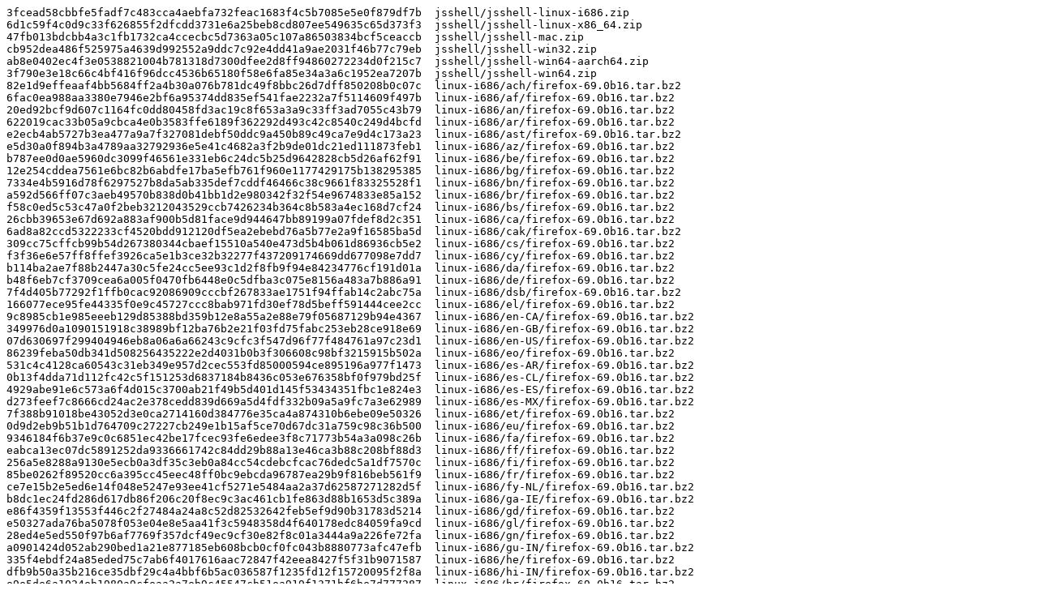

--- FILE ---
content_type: text/plain
request_url: http://releases.mozilla.org/pub/firefox/releases/69.0b16/SHA256SUMS
body_size: 168723
content:
3fcead58cbbfe5fadf7c483cca4aebfa732feac1683f4c5b7085e5e0f879df7b  jsshell/jsshell-linux-i686.zip
6d1c59f4c0d9c33f626855f2dfcdd3731e6a25beb8cd807ee549635c65d373f3  jsshell/jsshell-linux-x86_64.zip
47fb013bdcbb4a3c1fb1732ca4ccecbc5d7363a05c107a86503834bcf5ceaccb  jsshell/jsshell-mac.zip
cb952dea486f525975a4639d992552a9ddc7c92e4dd41a9ae2031f46b77c79eb  jsshell/jsshell-win32.zip
ab8e0402ec4f3e0538821004b781318d7300dfee2d8ff94860272234d0f215c7  jsshell/jsshell-win64-aarch64.zip
3f790e3e18c66c4bf416f96dcc4536b65180f58e6fa85e34a3a6c1952ea7207b  jsshell/jsshell-win64.zip
82e1d9effeaaf4bb5684ff2a4b30a076b781dc49f8bbc26d7dff850208b0c07c  linux-i686/ach/firefox-69.0b16.tar.bz2
6fac0ea988aa3380e7946e2bf6a95374dd835ef541fae2232a7f5114609f497b  linux-i686/af/firefox-69.0b16.tar.bz2
20ed92bcf9d607c1164fc0dd80458fd3ac19c8f653a3a9c33ff3ad7055c43b79  linux-i686/an/firefox-69.0b16.tar.bz2
622019cac33b05a9cbca4e0b3583ffe6189f362292d493c42c8540c249d4bcfd  linux-i686/ar/firefox-69.0b16.tar.bz2
e2ecb4ab5727b3ea477a9a7f327081debf50ddc9a450b89c49ca7e9d4c173a23  linux-i686/ast/firefox-69.0b16.tar.bz2
e5d30a0f894b3a4789aa32792936e5e41c4682a3f2b9de01dc21ed111873feb1  linux-i686/az/firefox-69.0b16.tar.bz2
b787ee0d0ae5960dc3099f46561e331eb6c24dc5b25d9642828cb5d26af62f91  linux-i686/be/firefox-69.0b16.tar.bz2
12e254cddea7561e6bc82b6abdfe17ba5efb761f960e1177429175b138295385  linux-i686/bg/firefox-69.0b16.tar.bz2
7334e4b5916d78f6297527b8da5ab335def7cddf46466c38c9661f83325528f1  linux-i686/bn/firefox-69.0b16.tar.bz2
a592d566ff07c3aeb49570b838d0b41bb1d2e980342f32f54e9674833e85a152  linux-i686/br/firefox-69.0b16.tar.bz2
f58c0ed5c53c47a0f2beb3212043529ccb7426234b364c8b583a4ec168d7cf24  linux-i686/bs/firefox-69.0b16.tar.bz2
26cbb39653e67d692a883af900b5d81face9d944647bb89199a07fdef8d2c351  linux-i686/ca/firefox-69.0b16.tar.bz2
6ad8a82ccd5322233cf4520bdd912120df5ea2ebebd76a5b77e2a9f16585ba5d  linux-i686/cak/firefox-69.0b16.tar.bz2
309cc75cffcb99b54d267380344cbaef15510a540e473d5b4b061d86936cb5e2  linux-i686/cs/firefox-69.0b16.tar.bz2
f3f36e6e57ff8ffef3926ca5e1b3ce32b32277f437209174669dd677098e7dd7  linux-i686/cy/firefox-69.0b16.tar.bz2
b114ba2ae7f88b2447a30c5fe24cc5ee93c1d2f8fb9f94e84234776cf191d01a  linux-i686/da/firefox-69.0b16.tar.bz2
b48f6eb7cf3709cea6a005f0470fb6448e0c5dfba3c075e8156a483a7b886a91  linux-i686/de/firefox-69.0b16.tar.bz2
7f4d405b77292f1ffb0cac92086909cccbf267833ae1751f94ffab14c2abc75a  linux-i686/dsb/firefox-69.0b16.tar.bz2
166077ece95fe44335f0e9c45727ccc8bab971fd30ef78d5beff591444cee2cc  linux-i686/el/firefox-69.0b16.tar.bz2
9c8985cb1e985eeeb129d85388bd359b12e8a55a2e88e79f05687129b94e4367  linux-i686/en-CA/firefox-69.0b16.tar.bz2
349976d0a1090151918c38989bf12ba76b2e21f03fd75fabc253eb28ce918e69  linux-i686/en-GB/firefox-69.0b16.tar.bz2
07d630697f299404946eb8a06a6a66243c9cfc3f547d96f77f484761a97c23d1  linux-i686/en-US/firefox-69.0b16.tar.bz2
86239feba50db341d508256435222e2d4031b0b3f306608c98bf3215915b502a  linux-i686/eo/firefox-69.0b16.tar.bz2
531c4c4128ca60543c31eb349e957d2cec553fd85000594ce895196a977f1473  linux-i686/es-AR/firefox-69.0b16.tar.bz2
0b13f4dda71d112fc42c5f151253d6837184b8436c053e676358bf0f979bd25f  linux-i686/es-CL/firefox-69.0b16.tar.bz2
4929abe91e6c573a6f4d015c3700ab21f49b5d401d145f53434351fbc1e824e3  linux-i686/es-ES/firefox-69.0b16.tar.bz2
d273feef7c8666cd24ac2e378cedd839d669a5d4fdf332b09a5a9fc7a3e62989  linux-i686/es-MX/firefox-69.0b16.tar.bz2
7f388b91018be43052d3e0ca2714160d384776e35ca4a874310b6ebe09e50326  linux-i686/et/firefox-69.0b16.tar.bz2
0d9d2eb9b51b1d764709c27227cb249e1b15af5ce70d67dc31a759c98c36b500  linux-i686/eu/firefox-69.0b16.tar.bz2
9346184f6b37e9c0c6851ec42be17fcec93fe6edee3f8c71773b54a3a098c26b  linux-i686/fa/firefox-69.0b16.tar.bz2
eabca13ec07dc5891252da9336661742c84dd29b88a13e46ca3b88c208bf88d3  linux-i686/ff/firefox-69.0b16.tar.bz2
256a5e8288a9130e5ecb0a3df35c3eb0a84cc54cdebcfcac76dedc5a1df7570c  linux-i686/fi/firefox-69.0b16.tar.bz2
85be0262f89520cc6a395cc45eec48ff0bc9ebcda96787ea29b9f816beb561f9  linux-i686/fr/firefox-69.0b16.tar.bz2
ce7e15b2e5ed6e14f048e5247e93ee41cf5271e5484aa2a37d62587271282d5f  linux-i686/fy-NL/firefox-69.0b16.tar.bz2
b8dc1ec24fd286d617db86f206c20f8ec9c3ac461cb1fe863d88b1653d5c389a  linux-i686/ga-IE/firefox-69.0b16.tar.bz2
e86f4359f13553f446c2f27484a24a8c52d82532642feb5ef9d90b31783d5214  linux-i686/gd/firefox-69.0b16.tar.bz2
e50327ada76ba5078f053e04e8e5aa41f3c5948358d4f640178edc84059fa9cd  linux-i686/gl/firefox-69.0b16.tar.bz2
28ed4e5ed550f97b6af7769f357dcf49ec9cf30e82f8c01a3444a9a226fe72fa  linux-i686/gn/firefox-69.0b16.tar.bz2
a0901424d052ab290bed1a21e877185eb608bcb0cf0fc043b8880773afc47efb  linux-i686/gu-IN/firefox-69.0b16.tar.bz2
335f4ebdf24a85eded75c7ab6f4017616aac72847f42eea8427f5f31b9071587  linux-i686/he/firefox-69.0b16.tar.bz2
dfb9b50a35b216ce35dbf29c4a4bbf6b5ac036587f1235fd12f15720095f2f8a  linux-i686/hi-IN/firefox-69.0b16.tar.bz2
e9e5de6a1024eb1980a9cfeaa2a7eb9c45547cb51ea919f1371bf6be7d777287  linux-i686/hr/firefox-69.0b16.tar.bz2
4f4d7e3fffd41bd6acfb50451ed1ee40141c4857a75533a91ec2f67c4c7f3d35  linux-i686/hsb/firefox-69.0b16.tar.bz2
73c7a250df2d4cc1a646d4ceb03f37620ae5a7682e911deba0b870f5c792fbd1  linux-i686/hu/firefox-69.0b16.tar.bz2
41e1abdbcea3047428c1e5d7ccfe3f5a3bbd898bbab42a546ad5dbefc3458318  linux-i686/hy-AM/firefox-69.0b16.tar.bz2
3f0259827613a94e1f97c85bc0cefd241ae98fa3ae58fa463c09fce3c395443a  linux-i686/ia/firefox-69.0b16.tar.bz2
b6e812df6b94db707c4ac960f61dbfd01fa78c4787981275745ff630da4026e5  linux-i686/id/firefox-69.0b16.tar.bz2
8a75f3b650fed743889b8ef580242d5d5c9686bdb006f6ed98e732db38764e1a  linux-i686/is/firefox-69.0b16.tar.bz2
3b5bec75c1fcf3a85284ddc0ec9cc5fe4aeb91aa191499799875fdf506406748  linux-i686/it/firefox-69.0b16.tar.bz2
2e43bfa04ffa480a30fad3cc1bbbc2f964198f7d419d0b899e06f32fd1df1305  linux-i686/ja/firefox-69.0b16.tar.bz2
3030c6620a8bc2eab66c7995b28a63e3c082296643ec16b7e67696e88b62c982  linux-i686/ka/firefox-69.0b16.tar.bz2
069afb4bf93e6ee49d8f2acca9c773b60a96df1cfac5ec56f5563db8f52e5d23  linux-i686/kab/firefox-69.0b16.tar.bz2
18d40a2a1a7ba93b6ba1e458f636a39608f1450394864dd6c03b7c0f861ba84a  linux-i686/kk/firefox-69.0b16.tar.bz2
049fb9a02efed7a6fe15eac6485a733b2c83577ded78ec0f73d6c6aea6d11244  linux-i686/km/firefox-69.0b16.tar.bz2
ae41d1f9ab2e848e588affce40ea420275fafbbc7ac3a76f4642871d5abe093e  linux-i686/kn/firefox-69.0b16.tar.bz2
5ece0882ec2b201085cbf7e8601621fcadaab63ec61be2a8acf03b25d44efa07  linux-i686/ko/firefox-69.0b16.tar.bz2
a20d4e7751bdded68b9e8d93cb707bc773d16c8c9c4a005f88fb30a3fb4255b6  linux-i686/lij/firefox-69.0b16.tar.bz2
e1c618b6a27e18ab9a2c5f5b05353113837bf7b9c5194eab8df80b7bbf2dcfcd  linux-i686/lt/firefox-69.0b16.tar.bz2
a21620016289b29f4269ee95c6b45c66c3a4782c11b5d41cfe7b6779d363da0c  linux-i686/lv/firefox-69.0b16.tar.bz2
c69884e5885822b0de7f7082c49b22b29b5192f400ddb414087ca1cd08100f4e  linux-i686/mk/firefox-69.0b16.tar.bz2
9e3478455cf18ac349b4e39ce64f922d2853d3fee2c60bbf4c1a8eb75c6056e9  linux-i686/mr/firefox-69.0b16.tar.bz2
2fddb857a6f4160edf571909c1e22e79ee5426e55896ded02c645225100a396e  linux-i686/ms/firefox-69.0b16.tar.bz2
4eda3ed1a9fe91196d0af26d6410495606de390cff647074136fc9e20b6566cf  linux-i686/my/firefox-69.0b16.tar.bz2
721427fbf3b4e380d24e0307753a9ed2551f7dfb77ff970d24cbbebf63794459  linux-i686/nb-NO/firefox-69.0b16.tar.bz2
1948a9fa76341e04993b0a57ea72f7a6a6a1f530c3b42aa94eccbdb728036669  linux-i686/ne-NP/firefox-69.0b16.tar.bz2
00b15af8118a3dceb6711c961042a1387fc6d598a80f799a5037b19e0ec7ff88  linux-i686/nl/firefox-69.0b16.tar.bz2
4e42b8c34352e5897e675c1552638149f1e66cc7ccbdaae34d794d974b376b47  linux-i686/nn-NO/firefox-69.0b16.tar.bz2
69a30a7ba79dc76488b62c13e0690b4e5973ed53a26c675acf5484c2ac5d460f  linux-i686/oc/firefox-69.0b16.tar.bz2
1a19a0f62fefab538f16eed1e28b4d7a5771f4ded649a339d1041af7900b280a  linux-i686/pa-IN/firefox-69.0b16.tar.bz2
b854195c2fb185eb32993d01cc3e098fb56fa9e7ba2de6f2b4990ec6bfb6d5f8  linux-i686/pl/firefox-69.0b16.tar.bz2
5161c89ed7d0e322cbb0eac90f977a37da32c22ed9b301824d905dd3fdbedfe8  linux-i686/pt-BR/firefox-69.0b16.tar.bz2
43c436b86ce9ad13a11a32de87309d5dc1e3613852ab2c40b3dc2ea8c68e7c11  linux-i686/pt-PT/firefox-69.0b16.tar.bz2
bc6bf797f4a425b468a1ce9e5c2d9fce5f635395dd60b53473e600f3552b8c2d  linux-i686/rm/firefox-69.0b16.tar.bz2
97a722965aaf03d14d67dfe39ffe62f56834b25807f083ed736f5adbba4ffe23  linux-i686/ro/firefox-69.0b16.tar.bz2
eb387076b2ea11ecbdba285c86ad791c0919b911dd0c97bad9b73bd9a3505507  linux-i686/ru/firefox-69.0b16.tar.bz2
9d18e726c1a6e3a2bff2481aff3887a40c3c1ef0d3eeea53481ea38fa9976cc9  linux-i686/si/firefox-69.0b16.tar.bz2
87859e57247f7bd62f20191c21090b81bb8c0a6a7404f90419c029def3ae1791  linux-i686/sk/firefox-69.0b16.tar.bz2
3b6704c9f6c83823e1a36a2a0689556f8b3d6efd9841c4ce4ec2d9cacfac9656  linux-i686/sl/firefox-69.0b16.tar.bz2
92d0995a99ba2bce2044796501df18a3094115affa221b2652207afc6d8e772b  linux-i686/son/firefox-69.0b16.tar.bz2
6463a6bf2a5b779cccc227c5cf317786c8fd89fe7005afe1b4a5934481d0b04b  linux-i686/sq/firefox-69.0b16.tar.bz2
22521a3f2d3679ad129e9e46bb0f8847d4726f120a20e735b66d9fa36b52a57a  linux-i686/sr/firefox-69.0b16.tar.bz2
b06046c621460a45e3866db0bb03973b4dbfb04fc363bb11c4e8dfb5ba31e603  linux-i686/sv-SE/firefox-69.0b16.tar.bz2
1aa9b633686d1599de8ec00dbfb628439cd31d7afc2ad70f669531a125554169  linux-i686/ta/firefox-69.0b16.tar.bz2
f38d8317cb1b190fbfe373f8362ad8b534c1b78b1850d2074b82368504c2945c  linux-i686/te/firefox-69.0b16.tar.bz2
35a37a587bd559ab94d7ab990d4f25c01291d56b9fec9cc1fe2db1c27acbf285  linux-i686/th/firefox-69.0b16.tar.bz2
e3539d356dfc6229cc9deaf138792d62f293529ea06f784dbcdab8b8a5fa6163  linux-i686/tr/firefox-69.0b16.tar.bz2
8e015b07465f84a0011cddccde1f4434aa6610711fc37760014f7bd4e7696463  linux-i686/uk/firefox-69.0b16.tar.bz2
d69e8ff2babc50720a447e98dea6f33866742f333e645db00237d703da9f8f46  linux-i686/ur/firefox-69.0b16.tar.bz2
959ca33d0eaf3d14b4cd3848d0feaf5feb9aefdaed450dd97a28bee1e5660bd4  linux-i686/uz/firefox-69.0b16.tar.bz2
0ad1674aa1c65044b38f40a4f5d0b0dfb379408c7197d0b1d987dfb1c59941ac  linux-i686/vi/firefox-69.0b16.tar.bz2
da625027215d7199bab1828a4e61b0f76b2d482578dfae6228cae1ff559d7532  linux-i686/xh/firefox-69.0b16.tar.bz2
cd0f9c3e5ce2f45d27aeb3cd57e7b8575adc55cccd5639af7735cc1074bb62ce  linux-i686/xpi/ach.xpi
61cea3af98d73226eb515070d343ca4b6b10ddc23f94784339db4b09bc1820ba  linux-i686/xpi/af.xpi
c937c2854f56c0b24e0c9cd894561e189aac1b6f3fc12d15ddbf817c11b9cf25  linux-i686/xpi/an.xpi
1529e18e8ac5effb0b69e9e789829ff39e080622524173f144f6a30c47229682  linux-i686/xpi/ar.xpi
c08235c1318e9844c5e2bc4a5eb37bf807ed075da4f2d469bb04724ebc90a2b8  linux-i686/xpi/ast.xpi
2212397704fc3b367325f826f96397d34d75b61357228b70eab56fc692aff2e6  linux-i686/xpi/az.xpi
5a021fe11d4bb142632c3a4ec3bc33f9d3e6dbd7b9cbed4c5ee0c78b52971af2  linux-i686/xpi/be.xpi
ea8a90fba07005abf2e77bbb7a5be7bb79bd1807168cf13fbb389987d66e3d97  linux-i686/xpi/bg.xpi
f6f38c6195bce4e7f82b6e07308987ed44cf95dc4ee01595f9eae100078f8bcb  linux-i686/xpi/bn.xpi
65caceeade175aa839a6d7cac48d6122f99e120ad2d7cb5f44d68b9810644189  linux-i686/xpi/br.xpi
984e4c6a0a668082b52be7d78b10c04263f7ea29825204adfee54274af8506cb  linux-i686/xpi/bs.xpi
a765f98e2ae7ea2c5e02145b4484fe2e1c94d05443c6c9011d7fd84cdd6de369  linux-i686/xpi/ca.xpi
e5e6c975d9dde9bf5f77a2b1e1953b6c955a9c6069c6745fd1dcf6772b1a467e  linux-i686/xpi/cak.xpi
663a4492abdf01d765e2dd1e7444ed4a960c9c9e080cb9d95ba7f652fdb93493  linux-i686/xpi/cs.xpi
c5e40d47b2f1e8e0810680aad6e40af4cb35e28e43e5aa30d50bd381c75ed883  linux-i686/xpi/cy.xpi
36e920c04cfad2ab42ad308f7c747e22fb81360eb1bee9297a46bd68af1b432e  linux-i686/xpi/da.xpi
ec7d7044fec5647abfba8487b8e0c3235ed7db3ac344814f88768926de1de333  linux-i686/xpi/de.xpi
74d2bb467f32d1bb749a2fe20d2f927128bbb27fd31ba9f4392d24fc694cc111  linux-i686/xpi/dsb.xpi
2f2c35bf7a08a75d15780c24d3ed4d75283fb969b1200849041807a0be7dbbe7  linux-i686/xpi/el.xpi
1407480549c121bfdce7a16012b70020b5c99ae7ee85000d08be11298225cbae  linux-i686/xpi/en-CA.xpi
a602b9d34ddaf47a6f1c24ddb3a14ae5d27b2223814e9c327608db1f586c38e4  linux-i686/xpi/en-GB.xpi
716a2b04faaf4f85d98c9221550472e0fdbd15fa532bcd031cb5fe7c6e566caf  linux-i686/xpi/en-US.xpi
efaac6cde78fcc6c59b569a57f6ae8c771fca070faa102e32e15becacc9d8ea5  linux-i686/xpi/eo.xpi
592cfb9e2d574077350565a23205b519841176cc424c6509d7daeb2cd7841a65  linux-i686/xpi/es-AR.xpi
4294e6264ef6bed49d157aa992ea9b7aab8a55d8708c2aca1170a2379356e706  linux-i686/xpi/es-CL.xpi
49a54cd0756f04fa8e1d98a510170b235b2d00397a17439636d4a9d79c1b4b91  linux-i686/xpi/es-ES.xpi
e3017bb18ba523ec9f03d0925c75b35817bf581cf85880ca51cf6ddd8bb948f7  linux-i686/xpi/es-MX.xpi
9c29e4f35fe19ef5fff772ac898618332fe5283eb3e2a8b1db78800f4d261c0e  linux-i686/xpi/et.xpi
4491e9c52cff8456c2c7486159ffea2f477623450cfd09c989edb25bc68639f1  linux-i686/xpi/eu.xpi
651b93b304de0bcbf36a618abc1d30e5432da367e9238502c8b02f375ecc399d  linux-i686/xpi/fa.xpi
49cc3d0abedaf94e052f9a1b62ece28a72edce2ec8395824f8e2fd1ca20b2223  linux-i686/xpi/ff.xpi
d492fc4530c93868ea9d8b905283d58d0753cab86ebaa7eb73bc64839219735b  linux-i686/xpi/fi.xpi
972542215d920aa0bc75dedae32b06b4dc0cb6e4361eeb9f50f54a6a6a8852db  linux-i686/xpi/fr.xpi
f0d78e287ea4e1ccb4101e99ba9978707396eaed2f15125420c6c49147743745  linux-i686/xpi/fy-NL.xpi
f9d70c9e2129b3978e1d59839236533e0dee783106181828a2af8f6c1628d62a  linux-i686/xpi/ga-IE.xpi
7d9b9915defd8b57637e10fd18bb4252f50c999d0bf82dc8df0fd158d3df68f3  linux-i686/xpi/gd.xpi
a39455dbc3fd4f9eb6e1d5ea4991fc10de58b727d6ed1b97deb92e3e9fbd2294  linux-i686/xpi/gl.xpi
d0b85f8805a9bf1ba8ca8f31610821110223f1812d683df96e1ead25b307bfca  linux-i686/xpi/gn.xpi
14143cf2e0b41a0fb0edf919c03ca829db1ef9cb952c0143f1d8345e40148d28  linux-i686/xpi/gu-IN.xpi
dfae94dbf3fb7e4a48a5b2b9e188b93a2f2a8fb60c0aed5627309309ae438a4d  linux-i686/xpi/he.xpi
4c1becbe8b303d85b6d5f1cd5a2d0732710bcfc311b3559fa0c2a338a6414663  linux-i686/xpi/hi-IN.xpi
79a3af35907fc48e8f18236ab4256e870a7e54960a61e4eb494ebcf42990471d  linux-i686/xpi/hr.xpi
699625f6e5613273616aea22fee2b98e65c27417f1eac9f60e2b7a9da338513d  linux-i686/xpi/hsb.xpi
1a7744e83132a646622c9ac3ade4b9c329adbe2eb795cf993316d89bfa769278  linux-i686/xpi/hu.xpi
c5562a93c46b08e6ef33a9099ccb313495811f9a35abd595958ecb94274d55ae  linux-i686/xpi/hy-AM.xpi
aa53f1eaebe4a2b65a72c565bb101926760b3622fe084f1dddf2185d9bdfc760  linux-i686/xpi/ia.xpi
b5721ef5a1bf185186a8db34335d7cfca9acd1416d2c7e354b4620ab9836b61b  linux-i686/xpi/id.xpi
2cf44652e58b6f1b24431853124970859b69a689a6e7a732a4e6d326daa5fd6a  linux-i686/xpi/is.xpi
d67f87b6f5ffbec706daedc14f81a89741496d3ae14ace520e88f8f845bd5f23  linux-i686/xpi/it.xpi
db7b2b5a54494f1b5dad6e64e07ade7598087ce33128415df24b591185f2d578  linux-i686/xpi/ja.xpi
6d56e575b1799c8da0e3b71ad7eaa737aa40c35c4811cf86fb60f4f91d00edc6  linux-i686/xpi/ka.xpi
65e6fd730a089de2e3ee225c50ee5eebe5e01bf8c47dab206f53ce0df237bd97  linux-i686/xpi/kab.xpi
8a0d287510914cb436ff322694249e35885183b9015b78079e22236de8271253  linux-i686/xpi/kk.xpi
ea4fc4c86409d44d0dddd8cc5f336cc99f1d325c9edf9fbb5be6bf8dc8bd8f4e  linux-i686/xpi/km.xpi
a7d3e539937c10cd2f584a793c5292ebd65780212124e2abd4684c034c0a379c  linux-i686/xpi/kn.xpi
257c018c0459c7a6747e1fe56ade081de0495d23b99f1ffa4e029f28bf4dae05  linux-i686/xpi/ko.xpi
bbe29d165a4e39ff205d3d3f58163f8ad8ecaba94f0a999e2fa28b1ce0e122e9  linux-i686/xpi/lij.xpi
0e16c1578e594cc3050860b931ab97e9a4f61f5b1764f28e84949e6e92984bd2  linux-i686/xpi/lt.xpi
aa4b70cc04c99ffd7d44b309fee49d4217559d779b1d029b1e444d6d1563d9e7  linux-i686/xpi/lv.xpi
7d37983d7f5d8ef14167b61b37c31ac350de83157f9438c5ab6741cb24af92f5  linux-i686/xpi/mk.xpi
2cd0cb69ff44d65436e2779b3031ab2103846a799a1b1008df4a0ec0db302720  linux-i686/xpi/mr.xpi
79f61a5e53de59df52abcda9effe37285eb5559778628800acdb7836bb2a3297  linux-i686/xpi/ms.xpi
1e3ceedd2a56282181f4af3b4d33bbcc6b05397a5e5895e3b419d2bd32b1c03a  linux-i686/xpi/my.xpi
0a2c05228c018f3d313aa3f471deff36de28145ac192beace398a6705ce1bc70  linux-i686/xpi/nb-NO.xpi
d45f29cc8fe61c60a1a25d900e2dc1108f5b5da43b4806ed85df40180db61dff  linux-i686/xpi/ne-NP.xpi
d18256cd33f80773fe10452a812f9f6fb79893539421a3260c256af4a4f20f39  linux-i686/xpi/nl.xpi
a67741baacf381f34367f99f8c49f79af58164cc5f6df8a01e34870c117d81af  linux-i686/xpi/nn-NO.xpi
e067c2d6d20b309d29d52cd0cfb14d31977e36e398a7ba14b387686dd917aacb  linux-i686/xpi/oc.xpi
242467609a30d4a2892da6401f3d2c9bae108e45b8bd8f3664e783b3b36c176a  linux-i686/xpi/pa-IN.xpi
f64d6fa71b9bb16398f58d630880e537e32ae9f33ea6b35a211ff67de9ee9be1  linux-i686/xpi/pl.xpi
0b672282029f237496dfca1132356102e773224dd62d5c4712509f6b12ce4f55  linux-i686/xpi/pt-BR.xpi
de8e9b4d0cd89f57f66cf447347825aed626778a8daab836dcedf0a220aaeaba  linux-i686/xpi/pt-PT.xpi
61a110927a067439776671501328b158cfe6c100b0665cb344b419efccc31ceb  linux-i686/xpi/rm.xpi
cee2d96b8804f66c0b54b857278d7663f8d51a55774fe89de9189427926bd55a  linux-i686/xpi/ro.xpi
a94ec18f06d81e04df88206c9198debab0db0a3428e1b4afc1225f197203f3cc  linux-i686/xpi/ru.xpi
bc3af606fcbf5dbaa1fc1880a301dbe076b68650ad5a2bf2479b86c65c45c2e9  linux-i686/xpi/si.xpi
dacbcfde46caebdbb9d8142776265ae7286507a6bd980050a52f90f54ea8dec5  linux-i686/xpi/sk.xpi
6839e5ae1391aaef07d7ee8095c3d833af7a61ff0eb6a2f04fffaca815b6d238  linux-i686/xpi/sl.xpi
5c87865082e41877ede0c6aa10493e13ba78907d1c3ef48bcb6503dd687cbaee  linux-i686/xpi/son.xpi
efb50ab530708059afb2fd50666b328dab1b33eb1e2d40b21304a13ed9148640  linux-i686/xpi/sq.xpi
ecacb97c8cae62f6800e0bc211c344d0ba26fb5c95a9d61dc419850d157f71f4  linux-i686/xpi/sr.xpi
163edc514327091fd118ef98a15e2fe0381a2954652802bb2f049c3683a3a4fa  linux-i686/xpi/sv-SE.xpi
f8533f2df3462d364b3c8f334d2ad3b2232f962fdac64b60249d4a670345a62e  linux-i686/xpi/ta.xpi
20c219968d5159b386734b9b09bd6dbc753b9f2dd710829b28f1bbb78c1199dd  linux-i686/xpi/te.xpi
2867a5e23158bfecf53eea185f81abf7f586373248239011eec0b04b57f3f618  linux-i686/xpi/th.xpi
11434888a3239f5ab989392c3afc3915fae15b895c5b3a77a538b495da86b85c  linux-i686/xpi/tr.xpi
2348d0b62169c2c3edbe3b05c4beed6606e8aedf0531de8d4c721e683f77bb99  linux-i686/xpi/uk.xpi
6fbbcd59a5f0b9a1e54ea5358dd21c32ea13138981b11bf4c7a75896729a67ae  linux-i686/xpi/ur.xpi
77289cd21db044dabbcf01b3ea1831c487162666cf90e42c48ee4d866c440eae  linux-i686/xpi/uz.xpi
4334966262ef49d3e4675b7ffce2157349484b0cce0c1fddea12e4fc86c8c2d1  linux-i686/xpi/vi.xpi
a6c6bdc81bde7b6fe82898f4d3c05470291f8656faf37db317a4d5b4cd6c5c05  linux-i686/xpi/xh.xpi
21685c672990b9f6d62edcf0e59d0ef5c7a0ca917dca45c8ddb3158b765eca4c  linux-i686/xpi/zh-CN.xpi
47170c6e5d4d23ac9500ba16cf282dee82e340b67afed211b9772b72e757b916  linux-i686/xpi/zh-TW.xpi
370e442035a2461a13d72dfc879ecd5d20e2f5af69845fb33694149b58c3bcb9  linux-i686/zh-CN/firefox-69.0b16.tar.bz2
cebb484efdad9e74aaff450da6f6126ef2b8bc89937ff8ba9809c8ec97956b63  linux-i686/zh-TW/firefox-69.0b16.tar.bz2
e970cdd75428d5d3bc8976c0d0c2e6a3ec9b06639fb664660788ec176f9deb96  linux-x86_64/ach/firefox-69.0b16.tar.bz2
54dc0d43db54999bd288fd2463bc819752570ff3fcb5e824d39c73b1e2f96376  linux-x86_64/af/firefox-69.0b16.tar.bz2
c40571a3ca793fde2c44fb447e3cf0a8db988200ff1b1810fba7b31d74c14368  linux-x86_64/an/firefox-69.0b16.tar.bz2
6a05ae062c630469f8e8bcafa4d306cd1702fabcfbb46dcc454d966ec1b66688  linux-x86_64/ar/firefox-69.0b16.tar.bz2
c1d94b495250a9ddc3e801f349e85976395072501b3708dcef6b8376180abddf  linux-x86_64/ast/firefox-69.0b16.tar.bz2
6d571f91c8b39c3931d9ac4d9b1ff60d4d2446f8fc86da93133ca9b440abe449  linux-x86_64/az/firefox-69.0b16.tar.bz2
d88f1d95f0e6963a288ecb651b934638c380b5af69ca270ede33183bd487cb0d  linux-x86_64/be/firefox-69.0b16.tar.bz2
14c7a9797e3ebb392e91fcc621b520604a8cee4ccb60a53e84d3bce729c78d03  linux-x86_64/bg/firefox-69.0b16.tar.bz2
44f1939c93a297b68dea3fbaed151f8bee5730499eb27908b22a8e83dd0becba  linux-x86_64/bn/firefox-69.0b16.tar.bz2
e4a4b3a214e450b181a0104fabe430da1d66f4b5a2e2e9807f4b2e4149acceaa  linux-x86_64/br/firefox-69.0b16.tar.bz2
4e77c662878c1febff8aafc9a9db46a6f74c2a378b67d2c6b0769f73d3874eb4  linux-x86_64/bs/firefox-69.0b16.tar.bz2
8883b7235c7ea31286bb9501086574d07d8091e5e4ad4d462447af0c4c316f5c  linux-x86_64/ca/firefox-69.0b16.tar.bz2
b7180257343c240af634d5b0fbd6576dd5ed5dadb5d975b140641ef0c5efb28e  linux-x86_64/cak/firefox-69.0b16.tar.bz2
12949a912dfb2a8193a6075491addf4d570c5749df8edf9acb94512209aaf6fb  linux-x86_64/cs/firefox-69.0b16.tar.bz2
73c135123f6e6273c2cfec0267393df81db1848f2b010cc9ba5c161799ada83f  linux-x86_64/cy/firefox-69.0b16.tar.bz2
c6bedb2d694c9cb2e5080f62c01d3fad4dd912706b495a3f3c126c14f50659e2  linux-x86_64/da/firefox-69.0b16.tar.bz2
61131a44f5807fd05ba11d054ee64f1a07ecb26619ac5ff180451ba778219ac6  linux-x86_64/de/firefox-69.0b16.tar.bz2
000462cf47d0996cbf3060b8e33b844c738ec0f052f4796b28df433c255b831d  linux-x86_64/dsb/firefox-69.0b16.tar.bz2
57553f3a1c532d78767f9267e739d64db00dc7b21af60b0f622f70163cbf89b5  linux-x86_64/el/firefox-69.0b16.tar.bz2
60089efd147ced0bea8112ad0314cbfe3d00320202cc6c1bfaf98b9a8f629404  linux-x86_64/en-CA/firefox-69.0b16.tar.bz2
300459534c0c2fa20402e825e9ca135184a5ce25ef4ad0088510e8e65d1be3c7  linux-x86_64/en-GB/firefox-69.0b16.tar.bz2
6b3153d79265a7cbe1296dc6ee5cf57727f8a944a6d0f10d419a37ede55037d6  linux-x86_64/en-US/firefox-69.0b16.tar.bz2
9b9616c13dc8a49a5bd65ba8010da2536e008d435e4bbd704dbc07aa23340f78  linux-x86_64/eo/firefox-69.0b16.tar.bz2
78b4deb645ab98b911c6339f25da39b57d76c87d11d9a22a998ee33e66a76797  linux-x86_64/es-AR/firefox-69.0b16.tar.bz2
ed956cece4f347d9f0fd4634b810f83e2dbc6b44868bcf5abecad57dbefe6106  linux-x86_64/es-CL/firefox-69.0b16.tar.bz2
c497c58b244cd16ecbf95131eee33cd16fb7b9e02a1a184f31ac107f5f0bea1d  linux-x86_64/es-ES/firefox-69.0b16.tar.bz2
c3f364f6c3c3eec6f7fffb61799871f902eb3b14804852ad74a113cbc58b9b8f  linux-x86_64/es-MX/firefox-69.0b16.tar.bz2
db87b133c11455c6df863b33c0b6af3fe0926552b5344dc57b58c55764eb81d3  linux-x86_64/et/firefox-69.0b16.tar.bz2
6b21dd08db71fd476b079f8ee209f7221378a6583e599184d2507520d3f80291  linux-x86_64/eu/firefox-69.0b16.tar.bz2
40155a0e3d26021e22d7c1a594d1c8147113d8a933af4871f6b33c99b904aafc  linux-x86_64/fa/firefox-69.0b16.tar.bz2
3ef73463c7943e390af92355353159cdc316988a3e6dfb7e671f5f90319167d3  linux-x86_64/ff/firefox-69.0b16.tar.bz2
b145c5f511ed066903fbf576445bd0c5040d7e1499652d67562889815cdc9af1  linux-x86_64/fi/firefox-69.0b16.tar.bz2
26ee0eaa22a334a000c04d9152af1729bc4988e17514dc88d6910b47ca45abec  linux-x86_64/fr/firefox-69.0b16.tar.bz2
db80148d11427ca9b836c3d7ae8733fa72e3f8f8c7fc7305aca90b2539310db7  linux-x86_64/fy-NL/firefox-69.0b16.tar.bz2
324dd90a76df76083fa13a7f16c9eba700dada27cc21ac542300bd9eb008775c  linux-x86_64/ga-IE/firefox-69.0b16.tar.bz2
9e1df2783bd5859ad8aedfe6293e5cba46bc799b48e82b54f56e010116cd87a2  linux-x86_64/gd/firefox-69.0b16.tar.bz2
355db02ab6d6ec41d4d673743f3ecef5e0f58ce689ff3314d791f7b06f76c988  linux-x86_64/gl/firefox-69.0b16.tar.bz2
d041d7e42e95233c32aeaec56991956781877323214622ab6c6570732da314ad  linux-x86_64/gn/firefox-69.0b16.tar.bz2
1e600190f8c73b0163b9ddb89b2a101c997dee09a383ed174dd1d29ca4208ea5  linux-x86_64/gu-IN/firefox-69.0b16.tar.bz2
c509635955963c621ed5eb386074775664287da44064622e75d00085d8b448eb  linux-x86_64/he/firefox-69.0b16.tar.bz2
25ed9726c33bff7befc41eef82999bd5bcbe22ee22c98e97403ae127243f7a81  linux-x86_64/hi-IN/firefox-69.0b16.tar.bz2
f242c89a8a678babbe8ca9afa2c227a6109160146f1187e1f47d38b7ddf83164  linux-x86_64/hr/firefox-69.0b16.tar.bz2
159526c0948a04967c95fc73bfc8c7390ea01d2395cfa1fde072f29aaf1dfcf7  linux-x86_64/hsb/firefox-69.0b16.tar.bz2
80e13d3770cfc43d4d08659508654f82ed10f2316cfdebebf2edd07359f63026  linux-x86_64/hu/firefox-69.0b16.tar.bz2
d4d6e65134fe637e552d1ebf61e87d6b041a07c778fae8316c55a58cb95917f5  linux-x86_64/hy-AM/firefox-69.0b16.tar.bz2
8083628a33656752265eff4680182adcaa9a0bdb1982e08134aaa20a63add62b  linux-x86_64/ia/firefox-69.0b16.tar.bz2
1cca8f0ae0af6ef391b187946697437bc35a3a50095eb549d74d231d4c4762cf  linux-x86_64/id/firefox-69.0b16.tar.bz2
768052b045d945436ad7ee7e368b0627c52ad057af23bb09234c8fe6c2b42962  linux-x86_64/is/firefox-69.0b16.tar.bz2
5bc9a2665c2c5360d48827d74854e33ad38e976d98572d7de63c2976d9765dd2  linux-x86_64/it/firefox-69.0b16.tar.bz2
db0f62fc452f9dec7786acbd04ad87df73c7a72a7e37c40eb4e29104daab8a60  linux-x86_64/ja/firefox-69.0b16.tar.bz2
7eee023a13532b581e47fefca3b9b1ae90d6bc9625328c2e2e7983950a18bbb8  linux-x86_64/ka/firefox-69.0b16.tar.bz2
eda734de9235e2e4b450ee8426eb07c6363c19a2284601dce86d1afdb0043379  linux-x86_64/kab/firefox-69.0b16.tar.bz2
d9d70f9a6e3900c70fa338a006fed6340f2237a1ccfeef4b6708b4f6e034dc99  linux-x86_64/kk/firefox-69.0b16.tar.bz2
d124a64a7e4bb2f9d015b46e037d3bf2b65c2d1be06509bd2900a6381c3b8d78  linux-x86_64/km/firefox-69.0b16.tar.bz2
2398b532c1d945edba3435abd2dbe9f9a3e84fbb6331096d337e2badd54b885d  linux-x86_64/kn/firefox-69.0b16.tar.bz2
6ef0995f22a680cabab39f0065414891e6e99556c5987c0de5b5e3edd3c320fc  linux-x86_64/ko/firefox-69.0b16.tar.bz2
b5441d2ac922657d9c5187106848d688ef2d636521d678db1573b68b8d9087e1  linux-x86_64/lij/firefox-69.0b16.tar.bz2
9b7def59e0e7d27cdbf3817ad4d0a2724d73b3c6c8dc799b94d9207465f834ad  linux-x86_64/lt/firefox-69.0b16.tar.bz2
d12de9f5b8132706d439bf4f73de276cb90a3eab2dc830dcda967da393e20ad0  linux-x86_64/lv/firefox-69.0b16.tar.bz2
179690a19eb4f516510d79a3a2d0a4f121c3d941855362e2055766e363fa8000  linux-x86_64/mk/firefox-69.0b16.tar.bz2
7bd9f9a48288dda45a0152809dcb3f7be566f0825b7b49b77d9dfd091ae23c52  linux-x86_64/mr/firefox-69.0b16.tar.bz2
440ff6b75f9a47d50a7c990afa7b92039efba6b2c92efc883f5f12a66a7a7501  linux-x86_64/ms/firefox-69.0b16.tar.bz2
09f597fc21a38f8cc1cf4eb11cfd519f367f58c9b4dc57355f7ab908387082d4  linux-x86_64/my/firefox-69.0b16.tar.bz2
f55969b97f0d3f508f798ac212dffd69f8f27096d5bcc19e6e160c4f25dc587f  linux-x86_64/nb-NO/firefox-69.0b16.tar.bz2
d6ad2a3b306ae03454e4c5e1df4497cc02e8b2c357112d36d41de485a4753170  linux-x86_64/ne-NP/firefox-69.0b16.tar.bz2
ba754e536ce433dd5f22e41ab71d7015c6d2f31e7488d7ca979afcf8740220bc  linux-x86_64/nl/firefox-69.0b16.tar.bz2
fa58731d725171569fb670aa418a7949ad943a255f4e41b8330e3cbe7b849597  linux-x86_64/nn-NO/firefox-69.0b16.tar.bz2
37a1c0bbc6f096e2d3953a3111e4f3ec2a1ebafc7526759f23a78c516b25617e  linux-x86_64/oc/firefox-69.0b16.tar.bz2
a7b20dbbe54970e75fea9c2ea0df43428352d5bca7555cebe33c41722a2cbf80  linux-x86_64/pa-IN/firefox-69.0b16.tar.bz2
1b33282b4ba5bd6aea68188f4d800653052405b00a7d307e01bacf340cedc4ce  linux-x86_64/pl/firefox-69.0b16.tar.bz2
f1b98cbdd3097faf5eb665eaadf12acf415cd201274ddbed3cdf4ba586bb45ba  linux-x86_64/pt-BR/firefox-69.0b16.tar.bz2
68a5b54bb04789952289275662f96580d28ebd7a4f2ed3868376ed1c47de75b3  linux-x86_64/pt-PT/firefox-69.0b16.tar.bz2
42e42c0ee2aad65d5b34d2a705bf4b1cd747074c919f2243561331d158483acb  linux-x86_64/rm/firefox-69.0b16.tar.bz2
05c6f4b4433d4f2679beae5b37454066fb61bb56975b31b2d3a35897a149d2fc  linux-x86_64/ro/firefox-69.0b16.tar.bz2
8858e6b94ab1b9d707145fb8c6685d7ca141fcc65021ef2af708d00643877989  linux-x86_64/ru/firefox-69.0b16.tar.bz2
7646a9784c7d7388f8b681382f7554188bb147e2ad997fa4212c82e530ebec24  linux-x86_64/si/firefox-69.0b16.tar.bz2
246a8054f1c53ef5737cb78c29f9c2a994e0ecf88b59635cb1c9a16a129d52cc  linux-x86_64/sk/firefox-69.0b16.tar.bz2
b2d51ea5bf9f21a9fcfd6cde8965d9560d18269fefcff2cc20d0edd34498ed22  linux-x86_64/sl/firefox-69.0b16.tar.bz2
c28fcfd725c18b78d6685adb0f3480b84438a6c9e6a7eac19d7e1a73e21b842a  linux-x86_64/son/firefox-69.0b16.tar.bz2
848af89e703e312cc0cc37154cad4863514f08ff211e860168876c08cde48ca7  linux-x86_64/sq/firefox-69.0b16.tar.bz2
c0be88e5342180659ca71898cc1a54db2fbf5bd876497d1117d25a5434097fb0  linux-x86_64/sr/firefox-69.0b16.tar.bz2
d24f7ac8c1780beecdb290dda146965cc7defe4e218fef272170c5ef6a37ac2e  linux-x86_64/sv-SE/firefox-69.0b16.tar.bz2
d122875d0cd407a3d63adc585be5cd8cd1daea2f31ebe7e3d110e11e6925153d  linux-x86_64/ta/firefox-69.0b16.tar.bz2
79d394acd60d026984f889916c6dfee401de28a833c796d11daddd41af254551  linux-x86_64/te/firefox-69.0b16.tar.bz2
ebcdbdd62bacfbe957518c5c4c6d4968afdf54a5fe70db07e14245adfaba8de9  linux-x86_64/th/firefox-69.0b16.tar.bz2
af23765f76fca8cbb8391971b35631a2ef4674bc6242a120ae0e92622a9bd5da  linux-x86_64/tr/firefox-69.0b16.tar.bz2
f4bedacc46462472def31f54d8029d9cda2d2971b4940e6a34284d9653adbc17  linux-x86_64/uk/firefox-69.0b16.tar.bz2
590c103454d58f4c907469ac587d8a69b2e422be9407b72a33a51f3fd2710757  linux-x86_64/ur/firefox-69.0b16.tar.bz2
fe9d85ae480f90b3d821296ca9d9221890bfa73ca84239b059a2077789d98d5f  linux-x86_64/uz/firefox-69.0b16.tar.bz2
701071ccb766f1f7eb92c4e45bd20c5a1397913ded79dc3aaace39d79f680c69  linux-x86_64/vi/firefox-69.0b16.tar.bz2
783d77398d9fcc63fcda08013617d76f8d11caedd4d6e5df78e3c13aaf193345  linux-x86_64/xh/firefox-69.0b16.tar.bz2
cd0f9c3e5ce2f45d27aeb3cd57e7b8575adc55cccd5639af7735cc1074bb62ce  linux-x86_64/xpi/ach.xpi
61cea3af98d73226eb515070d343ca4b6b10ddc23f94784339db4b09bc1820ba  linux-x86_64/xpi/af.xpi
c937c2854f56c0b24e0c9cd894561e189aac1b6f3fc12d15ddbf817c11b9cf25  linux-x86_64/xpi/an.xpi
1529e18e8ac5effb0b69e9e789829ff39e080622524173f144f6a30c47229682  linux-x86_64/xpi/ar.xpi
c08235c1318e9844c5e2bc4a5eb37bf807ed075da4f2d469bb04724ebc90a2b8  linux-x86_64/xpi/ast.xpi
2212397704fc3b367325f826f96397d34d75b61357228b70eab56fc692aff2e6  linux-x86_64/xpi/az.xpi
5a021fe11d4bb142632c3a4ec3bc33f9d3e6dbd7b9cbed4c5ee0c78b52971af2  linux-x86_64/xpi/be.xpi
ea8a90fba07005abf2e77bbb7a5be7bb79bd1807168cf13fbb389987d66e3d97  linux-x86_64/xpi/bg.xpi
f6f38c6195bce4e7f82b6e07308987ed44cf95dc4ee01595f9eae100078f8bcb  linux-x86_64/xpi/bn.xpi
65caceeade175aa839a6d7cac48d6122f99e120ad2d7cb5f44d68b9810644189  linux-x86_64/xpi/br.xpi
984e4c6a0a668082b52be7d78b10c04263f7ea29825204adfee54274af8506cb  linux-x86_64/xpi/bs.xpi
a765f98e2ae7ea2c5e02145b4484fe2e1c94d05443c6c9011d7fd84cdd6de369  linux-x86_64/xpi/ca.xpi
e5e6c975d9dde9bf5f77a2b1e1953b6c955a9c6069c6745fd1dcf6772b1a467e  linux-x86_64/xpi/cak.xpi
663a4492abdf01d765e2dd1e7444ed4a960c9c9e080cb9d95ba7f652fdb93493  linux-x86_64/xpi/cs.xpi
c5e40d47b2f1e8e0810680aad6e40af4cb35e28e43e5aa30d50bd381c75ed883  linux-x86_64/xpi/cy.xpi
36e920c04cfad2ab42ad308f7c747e22fb81360eb1bee9297a46bd68af1b432e  linux-x86_64/xpi/da.xpi
ec7d7044fec5647abfba8487b8e0c3235ed7db3ac344814f88768926de1de333  linux-x86_64/xpi/de.xpi
74d2bb467f32d1bb749a2fe20d2f927128bbb27fd31ba9f4392d24fc694cc111  linux-x86_64/xpi/dsb.xpi
2f2c35bf7a08a75d15780c24d3ed4d75283fb969b1200849041807a0be7dbbe7  linux-x86_64/xpi/el.xpi
1407480549c121bfdce7a16012b70020b5c99ae7ee85000d08be11298225cbae  linux-x86_64/xpi/en-CA.xpi
a602b9d34ddaf47a6f1c24ddb3a14ae5d27b2223814e9c327608db1f586c38e4  linux-x86_64/xpi/en-GB.xpi
716a2b04faaf4f85d98c9221550472e0fdbd15fa532bcd031cb5fe7c6e566caf  linux-x86_64/xpi/en-US.xpi
efaac6cde78fcc6c59b569a57f6ae8c771fca070faa102e32e15becacc9d8ea5  linux-x86_64/xpi/eo.xpi
592cfb9e2d574077350565a23205b519841176cc424c6509d7daeb2cd7841a65  linux-x86_64/xpi/es-AR.xpi
4294e6264ef6bed49d157aa992ea9b7aab8a55d8708c2aca1170a2379356e706  linux-x86_64/xpi/es-CL.xpi
49a54cd0756f04fa8e1d98a510170b235b2d00397a17439636d4a9d79c1b4b91  linux-x86_64/xpi/es-ES.xpi
e3017bb18ba523ec9f03d0925c75b35817bf581cf85880ca51cf6ddd8bb948f7  linux-x86_64/xpi/es-MX.xpi
9c29e4f35fe19ef5fff772ac898618332fe5283eb3e2a8b1db78800f4d261c0e  linux-x86_64/xpi/et.xpi
4491e9c52cff8456c2c7486159ffea2f477623450cfd09c989edb25bc68639f1  linux-x86_64/xpi/eu.xpi
651b93b304de0bcbf36a618abc1d30e5432da367e9238502c8b02f375ecc399d  linux-x86_64/xpi/fa.xpi
49cc3d0abedaf94e052f9a1b62ece28a72edce2ec8395824f8e2fd1ca20b2223  linux-x86_64/xpi/ff.xpi
d492fc4530c93868ea9d8b905283d58d0753cab86ebaa7eb73bc64839219735b  linux-x86_64/xpi/fi.xpi
972542215d920aa0bc75dedae32b06b4dc0cb6e4361eeb9f50f54a6a6a8852db  linux-x86_64/xpi/fr.xpi
f0d78e287ea4e1ccb4101e99ba9978707396eaed2f15125420c6c49147743745  linux-x86_64/xpi/fy-NL.xpi
f9d70c9e2129b3978e1d59839236533e0dee783106181828a2af8f6c1628d62a  linux-x86_64/xpi/ga-IE.xpi
7d9b9915defd8b57637e10fd18bb4252f50c999d0bf82dc8df0fd158d3df68f3  linux-x86_64/xpi/gd.xpi
a39455dbc3fd4f9eb6e1d5ea4991fc10de58b727d6ed1b97deb92e3e9fbd2294  linux-x86_64/xpi/gl.xpi
d0b85f8805a9bf1ba8ca8f31610821110223f1812d683df96e1ead25b307bfca  linux-x86_64/xpi/gn.xpi
14143cf2e0b41a0fb0edf919c03ca829db1ef9cb952c0143f1d8345e40148d28  linux-x86_64/xpi/gu-IN.xpi
dfae94dbf3fb7e4a48a5b2b9e188b93a2f2a8fb60c0aed5627309309ae438a4d  linux-x86_64/xpi/he.xpi
4c1becbe8b303d85b6d5f1cd5a2d0732710bcfc311b3559fa0c2a338a6414663  linux-x86_64/xpi/hi-IN.xpi
79a3af35907fc48e8f18236ab4256e870a7e54960a61e4eb494ebcf42990471d  linux-x86_64/xpi/hr.xpi
699625f6e5613273616aea22fee2b98e65c27417f1eac9f60e2b7a9da338513d  linux-x86_64/xpi/hsb.xpi
1a7744e83132a646622c9ac3ade4b9c329adbe2eb795cf993316d89bfa769278  linux-x86_64/xpi/hu.xpi
c5562a93c46b08e6ef33a9099ccb313495811f9a35abd595958ecb94274d55ae  linux-x86_64/xpi/hy-AM.xpi
aa53f1eaebe4a2b65a72c565bb101926760b3622fe084f1dddf2185d9bdfc760  linux-x86_64/xpi/ia.xpi
b5721ef5a1bf185186a8db34335d7cfca9acd1416d2c7e354b4620ab9836b61b  linux-x86_64/xpi/id.xpi
2cf44652e58b6f1b24431853124970859b69a689a6e7a732a4e6d326daa5fd6a  linux-x86_64/xpi/is.xpi
d67f87b6f5ffbec706daedc14f81a89741496d3ae14ace520e88f8f845bd5f23  linux-x86_64/xpi/it.xpi
db7b2b5a54494f1b5dad6e64e07ade7598087ce33128415df24b591185f2d578  linux-x86_64/xpi/ja.xpi
6d56e575b1799c8da0e3b71ad7eaa737aa40c35c4811cf86fb60f4f91d00edc6  linux-x86_64/xpi/ka.xpi
65e6fd730a089de2e3ee225c50ee5eebe5e01bf8c47dab206f53ce0df237bd97  linux-x86_64/xpi/kab.xpi
8a0d287510914cb436ff322694249e35885183b9015b78079e22236de8271253  linux-x86_64/xpi/kk.xpi
ea4fc4c86409d44d0dddd8cc5f336cc99f1d325c9edf9fbb5be6bf8dc8bd8f4e  linux-x86_64/xpi/km.xpi
a7d3e539937c10cd2f584a793c5292ebd65780212124e2abd4684c034c0a379c  linux-x86_64/xpi/kn.xpi
257c018c0459c7a6747e1fe56ade081de0495d23b99f1ffa4e029f28bf4dae05  linux-x86_64/xpi/ko.xpi
bbe29d165a4e39ff205d3d3f58163f8ad8ecaba94f0a999e2fa28b1ce0e122e9  linux-x86_64/xpi/lij.xpi
0e16c1578e594cc3050860b931ab97e9a4f61f5b1764f28e84949e6e92984bd2  linux-x86_64/xpi/lt.xpi
aa4b70cc04c99ffd7d44b309fee49d4217559d779b1d029b1e444d6d1563d9e7  linux-x86_64/xpi/lv.xpi
7d37983d7f5d8ef14167b61b37c31ac350de83157f9438c5ab6741cb24af92f5  linux-x86_64/xpi/mk.xpi
2cd0cb69ff44d65436e2779b3031ab2103846a799a1b1008df4a0ec0db302720  linux-x86_64/xpi/mr.xpi
79f61a5e53de59df52abcda9effe37285eb5559778628800acdb7836bb2a3297  linux-x86_64/xpi/ms.xpi
1e3ceedd2a56282181f4af3b4d33bbcc6b05397a5e5895e3b419d2bd32b1c03a  linux-x86_64/xpi/my.xpi
0a2c05228c018f3d313aa3f471deff36de28145ac192beace398a6705ce1bc70  linux-x86_64/xpi/nb-NO.xpi
d45f29cc8fe61c60a1a25d900e2dc1108f5b5da43b4806ed85df40180db61dff  linux-x86_64/xpi/ne-NP.xpi
d18256cd33f80773fe10452a812f9f6fb79893539421a3260c256af4a4f20f39  linux-x86_64/xpi/nl.xpi
a67741baacf381f34367f99f8c49f79af58164cc5f6df8a01e34870c117d81af  linux-x86_64/xpi/nn-NO.xpi
e067c2d6d20b309d29d52cd0cfb14d31977e36e398a7ba14b387686dd917aacb  linux-x86_64/xpi/oc.xpi
242467609a30d4a2892da6401f3d2c9bae108e45b8bd8f3664e783b3b36c176a  linux-x86_64/xpi/pa-IN.xpi
f64d6fa71b9bb16398f58d630880e537e32ae9f33ea6b35a211ff67de9ee9be1  linux-x86_64/xpi/pl.xpi
0b672282029f237496dfca1132356102e773224dd62d5c4712509f6b12ce4f55  linux-x86_64/xpi/pt-BR.xpi
de8e9b4d0cd89f57f66cf447347825aed626778a8daab836dcedf0a220aaeaba  linux-x86_64/xpi/pt-PT.xpi
61a110927a067439776671501328b158cfe6c100b0665cb344b419efccc31ceb  linux-x86_64/xpi/rm.xpi
cee2d96b8804f66c0b54b857278d7663f8d51a55774fe89de9189427926bd55a  linux-x86_64/xpi/ro.xpi
a94ec18f06d81e04df88206c9198debab0db0a3428e1b4afc1225f197203f3cc  linux-x86_64/xpi/ru.xpi
bc3af606fcbf5dbaa1fc1880a301dbe076b68650ad5a2bf2479b86c65c45c2e9  linux-x86_64/xpi/si.xpi
dacbcfde46caebdbb9d8142776265ae7286507a6bd980050a52f90f54ea8dec5  linux-x86_64/xpi/sk.xpi
6839e5ae1391aaef07d7ee8095c3d833af7a61ff0eb6a2f04fffaca815b6d238  linux-x86_64/xpi/sl.xpi
5c87865082e41877ede0c6aa10493e13ba78907d1c3ef48bcb6503dd687cbaee  linux-x86_64/xpi/son.xpi
efb50ab530708059afb2fd50666b328dab1b33eb1e2d40b21304a13ed9148640  linux-x86_64/xpi/sq.xpi
ecacb97c8cae62f6800e0bc211c344d0ba26fb5c95a9d61dc419850d157f71f4  linux-x86_64/xpi/sr.xpi
163edc514327091fd118ef98a15e2fe0381a2954652802bb2f049c3683a3a4fa  linux-x86_64/xpi/sv-SE.xpi
f8533f2df3462d364b3c8f334d2ad3b2232f962fdac64b60249d4a670345a62e  linux-x86_64/xpi/ta.xpi
20c219968d5159b386734b9b09bd6dbc753b9f2dd710829b28f1bbb78c1199dd  linux-x86_64/xpi/te.xpi
2867a5e23158bfecf53eea185f81abf7f586373248239011eec0b04b57f3f618  linux-x86_64/xpi/th.xpi
11434888a3239f5ab989392c3afc3915fae15b895c5b3a77a538b495da86b85c  linux-x86_64/xpi/tr.xpi
2348d0b62169c2c3edbe3b05c4beed6606e8aedf0531de8d4c721e683f77bb99  linux-x86_64/xpi/uk.xpi
6fbbcd59a5f0b9a1e54ea5358dd21c32ea13138981b11bf4c7a75896729a67ae  linux-x86_64/xpi/ur.xpi
77289cd21db044dabbcf01b3ea1831c487162666cf90e42c48ee4d866c440eae  linux-x86_64/xpi/uz.xpi
4334966262ef49d3e4675b7ffce2157349484b0cce0c1fddea12e4fc86c8c2d1  linux-x86_64/xpi/vi.xpi
a6c6bdc81bde7b6fe82898f4d3c05470291f8656faf37db317a4d5b4cd6c5c05  linux-x86_64/xpi/xh.xpi
21685c672990b9f6d62edcf0e59d0ef5c7a0ca917dca45c8ddb3158b765eca4c  linux-x86_64/xpi/zh-CN.xpi
47170c6e5d4d23ac9500ba16cf282dee82e340b67afed211b9772b72e757b916  linux-x86_64/xpi/zh-TW.xpi
f9c5d6fba8c8692277de3bd62cf7c6294372b7f927b1363f8d34fecca1704e1b  linux-x86_64/zh-CN/firefox-69.0b16.tar.bz2
2f2d8add8b8a8ce0da90b1ff4a7d283e175bc8c65792dcd483c56bf7e3633858  linux-x86_64/zh-TW/firefox-69.0b16.tar.bz2
190bf889cb9f74c72512ff7efdf21e24c25b74c3079452c90c9c98905f51a1f9  mac-EME-free/ach/Firefox 69.0b16.dmg
462de465e112ede04bb74d05af2cfb295ca3f997ac3621bb8f74fe2190985dc2  mac-EME-free/af/Firefox 69.0b16.dmg
7c0479be390856846c04a9c76531792c48e04c3225b047edc9523194cf4fa241  mac-EME-free/an/Firefox 69.0b16.dmg
f21451605d0d3a53b061e191c7d482b9a02639623ec76c1947060424a2418c57  mac-EME-free/ar/Firefox 69.0b16.dmg
2e0403d5cacae465eb55a49a2db0583c93b610818ea83eb328cca4e3b85f7af7  mac-EME-free/ast/Firefox 69.0b16.dmg
d0b82a98df578f45920347803768f21f5b8bb4c3747cda7c3219601e7369eab7  mac-EME-free/az/Firefox 69.0b16.dmg
f784223bd75e317f1a348ca8ff0f39ab8c9e7901ed7b2b8a72cf0a6bd1e3d1ff  mac-EME-free/be/Firefox 69.0b16.dmg
67c6c52f7993bfa0d462d892f7e345acc0ae7557089447bb7c26288b58b47240  mac-EME-free/bg/Firefox 69.0b16.dmg
03ef1502b770d3f7f7aee2dbab0cca48b7c0d06dda22a8ce2cf036a36166a96e  mac-EME-free/bn/Firefox 69.0b16.dmg
e430e388a905e113b28b8f1dd3f54d1159fa79fd4c144573588adc7e3b433cf0  mac-EME-free/br/Firefox 69.0b16.dmg
68843a27986809156c2314aae50e4f46f162b39d96c72c3e89354ba099ab90cc  mac-EME-free/bs/Firefox 69.0b16.dmg
48cac72affb2e83e958f7ba645049137afca24d863054ecf273cf413748d58d5  mac-EME-free/ca/Firefox 69.0b16.dmg
06e7d588d4b1d7823989c36bfc8e82e024af4fdb3a7044da2d4430352f8e3697  mac-EME-free/cak/Firefox 69.0b16.dmg
dda215a5726934694ce1b456b3d68784cddb56150003967592707a1e34c54a53  mac-EME-free/cs/Firefox 69.0b16.dmg
a91964a30b39189fbc299e85ac4a57596f7f72635afe2e614712ca059f7b7334  mac-EME-free/cy/Firefox 69.0b16.dmg
ed11d2dea8615ea3342e0bea5b3e679717f57943e2d8657ee37485799eda0bf7  mac-EME-free/da/Firefox 69.0b16.dmg
3bf48a478f9b10fa173c6cf814705549a31bf3b160e2fe97dd1d666bdbfd5dcc  mac-EME-free/de/Firefox 69.0b16.dmg
73b2fca88b72d0c4e87b7ab8462742e6d147e333bde56a2620a1c3baf3af1492  mac-EME-free/dsb/Firefox 69.0b16.dmg
7e361c9c7e27d81dc37d9212caf42cf7004c61004d53cc904c6f51134d22fa19  mac-EME-free/el/Firefox 69.0b16.dmg
04327c6fd97574a9a2825bcbc1280c9788ab57d068f0928bb5711c1ab9ecd20d  mac-EME-free/en-CA/Firefox 69.0b16.dmg
31036e35de9051c1eba4a1bbd8b98516a51ea6bf1c16a27f20be7be42f158b23  mac-EME-free/en-GB/Firefox 69.0b16.dmg
fbc66e537dcbe081d9472e625d53a5eabc6fd427047e684ea4965a33ba554c8a  mac-EME-free/en-US/Firefox 69.0b16.dmg
84d81613baff81312f744c0b8ca64350e388cc0010ae9f2855eb386298a8c50d  mac-EME-free/eo/Firefox 69.0b16.dmg
3686695819210e9e017d0b5769f25efb3cf5ec59dc7348fdf2cdbe97763aa36f  mac-EME-free/es-AR/Firefox 69.0b16.dmg
2c6f3f49602286bc16708283cc03eb0ac564f7d0fcadc7a3a0689ddda271e8af  mac-EME-free/es-CL/Firefox 69.0b16.dmg
2e92c3f28a67355728ea90b485803bd84a21556f7188121c602c3b080280348a  mac-EME-free/es-ES/Firefox 69.0b16.dmg
a836a7f666e3f8b757f9b650484cd9fc7e22cc922e6e146df8314c6c9e621115  mac-EME-free/es-MX/Firefox 69.0b16.dmg
9f4b6874f7d45aa86b34e3d5d6b6f9e2c10f2090b9f5c8b677e6e79a9f26b7db  mac-EME-free/et/Firefox 69.0b16.dmg
3e39d0af0a543fea080e994ecabbd8dc6c6466cadd5eaec915c3126cfec3790b  mac-EME-free/eu/Firefox 69.0b16.dmg
9ebe2832375ebae93ef3d1515fc8602dc7a6efe01fce0dd508703fe8c4f5e527  mac-EME-free/fa/Firefox 69.0b16.dmg
d3bf90bc6852ffce1913b33d1f84f292b50daa34047e8bf5a1dda01b8a362d4a  mac-EME-free/ff/Firefox 69.0b16.dmg
654805d4d094e4839a9bd8bab5a86cb66ef0a39c067948c5cbc5c059935b317b  mac-EME-free/fi/Firefox 69.0b16.dmg
60c36f38a654d3a38eb6df156f3d61002c7e951d83d1c2e5e327f7c101c8d49c  mac-EME-free/fr/Firefox 69.0b16.dmg
2c14ca7dd25e13710965652e76ca0061d719f25ec9c82d8818371ec997f75c3d  mac-EME-free/fy-NL/Firefox 69.0b16.dmg
f1f815e2b431b602feae378259f82da97afc017fe6a6be0061063e917f7f9c86  mac-EME-free/ga-IE/Firefox 69.0b16.dmg
af5863f26bac0ca976f7d632e94c4532d156069fd54d36d413865c5b840bf924  mac-EME-free/gd/Firefox 69.0b16.dmg
c170a5eb69700e74bf5c0ffd579a121bf95347e10c404685d809f4375d52b619  mac-EME-free/gl/Firefox 69.0b16.dmg
83081587834cda25124c275322626e9ba5d60ddac1e0ecfae81790c2980584a4  mac-EME-free/gn/Firefox 69.0b16.dmg
6c0f4c708c253d17e1408425a5d2ebd83e53d1d32b9f476bbffdbd383397e848  mac-EME-free/gu-IN/Firefox 69.0b16.dmg
4391fea07ce51c04e8c5b585fed0d44a92798ccb0e328e434935dc41cc557a51  mac-EME-free/he/Firefox 69.0b16.dmg
92f595a46163a1c255617153363240a7669b95e0facb5caeb8966897239a223e  mac-EME-free/hi-IN/Firefox 69.0b16.dmg
c0f8ede863799f430b5329ea188412aaf080a4d5176760ae4b80164e6303d649  mac-EME-free/hr/Firefox 69.0b16.dmg
acd5391fbda99b1309d8383a24b3a28574511c476efc664cb5d8cdbe2a92c7ab  mac-EME-free/hsb/Firefox 69.0b16.dmg
4b4cfe93b8a1f8d3f5e69c2317f37efce33f6d7dbdf5a5844e37fcbba07d3f90  mac-EME-free/hu/Firefox 69.0b16.dmg
0559db162d58cd768a34a25ad9fe3d0c1ee0004caf044e39917fc613d7b13a6f  mac-EME-free/hy-AM/Firefox 69.0b16.dmg
0f3c38260d64984d4064027d896f9f781de2ae038563785102bd76403bb7fb0b  mac-EME-free/ia/Firefox 69.0b16.dmg
94939017dc99707b5154b6a1f0a256698aedc7fa366e38a70e91e2a1918d9a7b  mac-EME-free/id/Firefox 69.0b16.dmg
a06f67da50ddc2585f03a220c88e51aa4d624ec6c155d909847662605428e1c3  mac-EME-free/is/Firefox 69.0b16.dmg
9c726733a4fa6292db34316e865d9ce3042c8673df8cf4017d98a7604d90376a  mac-EME-free/it/Firefox 69.0b16.dmg
44f60b489c05c365b4aeb04699eb11b7465843060b77539e100c01a122d60c57  mac-EME-free/ja-JP-mac/Firefox 69.0b16.dmg
e965ba00f9df47af7a099934072589d2c995cf3fd771795e055d779483d68a41  mac-EME-free/ka/Firefox 69.0b16.dmg
178688fb57f2c72745bffbca226b9492b322c65b9698912e61108fc4148fb184  mac-EME-free/kab/Firefox 69.0b16.dmg
7e38f112e5751b45e588f2e59778648d9570513b1a04a1d8ece8f0bb96736618  mac-EME-free/kk/Firefox 69.0b16.dmg
3255fdfb8a3ad01990b501a1382a3c0ecdbcb8806b520d01959ddf0d9a323e97  mac-EME-free/km/Firefox 69.0b16.dmg
7b4b9c132ead4b77ea384e180efe2509a130eccebe9ebef13a2b858873e87725  mac-EME-free/kn/Firefox 69.0b16.dmg
31019e9a23d8c993f4c866d29913b14f448bcc130d516223b527a77d0628b2d1  mac-EME-free/ko/Firefox 69.0b16.dmg
816f3cfd58b008635302520a3eb47eae8cae3cdef2f3bd481f8f6e709b9ba2a5  mac-EME-free/lij/Firefox 69.0b16.dmg
5ce009a9d3800077b170d5e3daa43c9b0f26bd4521781000df9176033e7b9d04  mac-EME-free/lt/Firefox 69.0b16.dmg
4c19af036779223ab337a5f7eb7526493b274662859364ba51cd8df913476c3f  mac-EME-free/lv/Firefox 69.0b16.dmg
bea5412194cea9bfda3392ee5e9572c1cc898da394fcf983de786402051af4a9  mac-EME-free/mk/Firefox 69.0b16.dmg
4101407be9b4d7760262fedfe98152a928e37980acce5613dc8e19e8dc5128e1  mac-EME-free/mr/Firefox 69.0b16.dmg
80a3e78036dbd6a87c98eb2872e479982af15169def0e5272c1cdb7f79715f8f  mac-EME-free/ms/Firefox 69.0b16.dmg
817dad4ad6165e38a4a703dd1fdda2ced326c2515e8dfeeca9e8d09f26979e67  mac-EME-free/my/Firefox 69.0b16.dmg
b35079fd971af02d74fa761aeb540c9fb68deb3c11930d0312a725b12b1a0d15  mac-EME-free/nb-NO/Firefox 69.0b16.dmg
def9f8964fdb1a54baecea1978fa15c29d40d4777726edc8c64dd44015fb0f06  mac-EME-free/ne-NP/Firefox 69.0b16.dmg
9bd14cadc31a073fc200cc6bee4cdf6bc9ef34f615fe186df8944574459ccba3  mac-EME-free/nl/Firefox 69.0b16.dmg
95a14acd63ea6d1f913d7c882c7330e344f2bd2f6b339e06dfd03fb87aef8668  mac-EME-free/nn-NO/Firefox 69.0b16.dmg
26ede33fa5507c81c908f9184dbf9a1a91be60db9be4e30c0d3cb1adf0f22b10  mac-EME-free/oc/Firefox 69.0b16.dmg
f5fe45164c8322a12a5242c58fd11dd25bc523216c90ffac88b61448927498f6  mac-EME-free/pa-IN/Firefox 69.0b16.dmg
eb2124b7112df3f903137fdcc9e4fac9c98de86f37b39195e20b484a77821c0f  mac-EME-free/pl/Firefox 69.0b16.dmg
56402c66ae4a9de3b514d64825d1b7cc910fdefbd815798bc08b660a63f421a3  mac-EME-free/pt-BR/Firefox 69.0b16.dmg
67393988608fd7231b93e902689c24fb0d449604a259b43d6e83f45084ef8a16  mac-EME-free/pt-PT/Firefox 69.0b16.dmg
b319deb3998ef8b05fe3535d47942e52570aea3a9207ed7da8a7b8060fa39b93  mac-EME-free/rm/Firefox 69.0b16.dmg
649cc0e4fcfc14d7bc69f8ff17c49e6ad6210cb11125d307a80f7ddb09acb6d2  mac-EME-free/ro/Firefox 69.0b16.dmg
63a5c457201bcd4258f7e3c311c40d607dcdb3939e08e1d39c4645d40b11f687  mac-EME-free/ru/Firefox 69.0b16.dmg
9242dbca85a4f25fcbd6265d3f60c47f35468853ee31776fff5ae8228eaed11e  mac-EME-free/si/Firefox 69.0b16.dmg
5fab44ebd6d0dcfb2a9c90a659855922f386f4171fea3f6fd26626c1123ee1ed  mac-EME-free/sk/Firefox 69.0b16.dmg
ec36d76719cdcd6538d71d7edd4d05fa4836de326b7b7a37da3cb886b4cde102  mac-EME-free/sl/Firefox 69.0b16.dmg
e35ddeef64dfa70c692908351ef1f1fc8cd7016e2c0530502c9f968b31b976a2  mac-EME-free/son/Firefox 69.0b16.dmg
e690e3479245f52b54a7ffaba87f607471f85871ec0f2ff47062e2a0620461ac  mac-EME-free/sq/Firefox 69.0b16.dmg
dde0d421ad682cf9749fc046c1a03cc3cbfbf11e4b652ab1a405d703ce23fe4f  mac-EME-free/sr/Firefox 69.0b16.dmg
f5df964ea532f870462e1627e778a817df3b226ac052827a881790bbf9bfb5fb  mac-EME-free/sv-SE/Firefox 69.0b16.dmg
d4ccbf68ace77a3822ceb13484deb2427588c3782d31ae64ed803ed1b7233763  mac-EME-free/ta/Firefox 69.0b16.dmg
9f291e32b11174edce548c7cc9018b6b982e900eb50a17bcd81a4f197e00fa75  mac-EME-free/te/Firefox 69.0b16.dmg
eab16d22db555fea1d9cf378d663749a1586b13de32fb41d40a7a79496a9167c  mac-EME-free/th/Firefox 69.0b16.dmg
0b3494e38f65b6a71ddd963a760cf26b699a1e37d03ad97d5681a237281ae1d0  mac-EME-free/tr/Firefox 69.0b16.dmg
ec8d7b981f5301d14bcf13a6672ea3f67890b25eccb587ab3a83e1545ab8a68e  mac-EME-free/uk/Firefox 69.0b16.dmg
584222bb77626d91360dd846f92842d7cffa43e602b2de1f757465fd01b1e5c2  mac-EME-free/ur/Firefox 69.0b16.dmg
c451ef3a9470dbb9d47beee0c2e44cfbf982e7ca6b4f96f5ba4a49a6e60202b1  mac-EME-free/uz/Firefox 69.0b16.dmg
1849c70f899724a44af66087252d0091d08dce495dad7a773e0af76762114ca0  mac-EME-free/vi/Firefox 69.0b16.dmg
633d7f43219797c32963fadc208f7a1fda50da04c7bc1577bf5c9fba6c995074  mac-EME-free/xh/Firefox 69.0b16.dmg
493b965d42f505c8983500c8a1ac71aaf8babb84d7831a2105dba423824aad89  mac-EME-free/zh-CN/Firefox 69.0b16.dmg
291e6224a57299c9a16e811f19c14312b9b67bb358689352d01caf5df3d85da5  mac-EME-free/zh-TW/Firefox 69.0b16.dmg
9c9bc799fe483f9d904985c8a6d69327bba4bc8040c54f27f9a96589dd84db74  mac/ach/Firefox 69.0b16.dmg
26c0ecf600813ef453b316913a69c8d28a3fbb931fdcb647fad35ccaa876ba9e  mac/ach/Firefox 69.0b16.pkg
a7259908a3af40fda2f2c7528a670e9d04c7405639d746a9ae46f06bec2b5745  mac/af/Firefox 69.0b16.dmg
113037d40a2cca8e2c6cb64ecc3e7991838049a6309a19040ce89a61713a50d8  mac/af/Firefox 69.0b16.pkg
462be3d0d13e1a2a05b7306d5af76a55e65419d965bb1e7ede2a1c8767207a9c  mac/an/Firefox 69.0b16.dmg
2cead54dd307e3bbf6c5c1f9c839344ecff59ecf031e429903a01c01feb0a5db  mac/an/Firefox 69.0b16.pkg
b861b0ac31a80cd06409bc0d11aec48a4095abca340344afbdd3e32e15123dd8  mac/ar/Firefox 69.0b16.dmg
05e143b42ab50fa76f49a1c6076f6766ca5596d0a15e47ea660babc00a5e8f94  mac/ar/Firefox 69.0b16.pkg
c02fefd4e557145171636f516b6acec0491b8776b828b1ad77d99552617b8706  mac/ast/Firefox 69.0b16.dmg
31038f28048a8fe58795a5b81f31cef2eaae1b3b9bdcea099f844205588da238  mac/ast/Firefox 69.0b16.pkg
80d0e4b43e21cb9c93e36a624884424dda311fff2ed95f2672170c5e5398b099  mac/az/Firefox 69.0b16.dmg
8bcec740fa1967d0036cb794a302951f54f2c227c8af522a7dc76c11028fd8ea  mac/az/Firefox 69.0b16.pkg
6efbeaa5d10c04c5d765828fd8f2eec639d98c34f1bf3f8eaf4ee3aeada39d7b  mac/be/Firefox 69.0b16.dmg
1932ec8f865fcb0571a499761fa91a48735c2b2d7e131517e5aa9d50977cf077  mac/be/Firefox 69.0b16.pkg
a130e10e582fe83936fa1df2846e68dfae4969e5ff1826504f75e7d977082504  mac/bg/Firefox 69.0b16.dmg
630c41712d675d4108f3b5316c22585dc4a436d9fd295ba8d2a4733d13bb5be9  mac/bg/Firefox 69.0b16.pkg
b9310c1fcda89ace03bf2a4737d1ef1cb5bae3ba31cc78aae101769d33a87c4d  mac/bn/Firefox 69.0b16.dmg
52a4d10fa49085d158484ec100806cf8f1c2d10696a16c2d382d8f0996837f7c  mac/bn/Firefox 69.0b16.pkg
838baeba28968ad322b96c580c7accbbea270a24d8b2ba39a04ae3df6af500ee  mac/br/Firefox 69.0b16.dmg
5ae4b7749e9973390d62d920bd8b5824a4e1bd8f2c80df234735d76a3d57d3ef  mac/br/Firefox 69.0b16.pkg
51187932ea5040a9e86063fbb770e8e2c706216097fe946f3f8f6ca982c551c5  mac/bs/Firefox 69.0b16.dmg
a9ffdf9a7b60678c7b711cc2910c48f1f29e840f4f92c88d795c7785106c7938  mac/bs/Firefox 69.0b16.pkg
17c0f592363b7df356100a6e5b5596948501570e47e01e822cf8599ab99248fe  mac/ca/Firefox 69.0b16.dmg
16708204bd0a23de354ed68349dd303aad5477f5bf955b01bb754744b454926b  mac/ca/Firefox 69.0b16.pkg
2650678d78fb8f621e4a382836985b001d0efbc30442d70a8df0ac3921d90a23  mac/cak/Firefox 69.0b16.dmg
2d1ccbb6f0228ed69d5ef7e2fd610488e676afba26027e564b13f63cbc639510  mac/cak/Firefox 69.0b16.pkg
7880f1b4ba762bebcc3e8d6df1ef91557a5e07ff436559c12c20f93526aa5b7e  mac/cs/Firefox 69.0b16.dmg
996a7b2512a058f9fd85a41a4b3efeb47ac863cce475b64d33bfc90a68b5becc  mac/cs/Firefox 69.0b16.pkg
8733609faa2de29deeb4fc8cd3e7cfa7b70da3ee51e9ad169f24ff67ffc96e75  mac/cy/Firefox 69.0b16.dmg
fcbf9681d4932b77f5b6c2a9de407e0209aae6504fe436bd2d016c323af979a0  mac/cy/Firefox 69.0b16.pkg
e355d321afebec3c5ea85aedd6ae79645e256ce2fa14e9f149f49c33d27631d8  mac/da/Firefox 69.0b16.dmg
9e079aa7160670d0ab85ea6e07b529d6228f899e3b59cc37c390627b2ae454ed  mac/da/Firefox 69.0b16.pkg
79d9635660284650a5c9f0e3f73e2af920c5f5b72e7cee5c8d076d766135c056  mac/de/Firefox 69.0b16.dmg
2c16d294a2191b9c959ab9742544c6aa68977b854cfb981dda2b2df20e06b480  mac/de/Firefox 69.0b16.pkg
68edb284a80614fba1633c59430f904601e869b57bcb12160b93a8a87aae590a  mac/dsb/Firefox 69.0b16.dmg
d38ccfc93e3092f894900a98e0e52ef33141e4e50cbae987e70737bb543fc8a0  mac/dsb/Firefox 69.0b16.pkg
9d005372e05103cea53a94d273ec66f0d2f101614f15447582be73d5f0e06cdf  mac/el/Firefox 69.0b16.dmg
82c4bb9daf3f3dbbb60b3d1ad3530d34da440f704d94f29324ce9c11dc481887  mac/el/Firefox 69.0b16.pkg
b473959893b30d3848c5a92b6a79cf75a32f9cf487dbd246609a72a9e660f7f3  mac/en-CA/Firefox 69.0b16.dmg
a3108cfbc939c4bee9fc531273c34f2eeff3b458ca94fa08720157cf6926a007  mac/en-CA/Firefox 69.0b16.pkg
3fa60ecf5dcb4f52427a6a5d919e396ce6592c8f4e78f3e04a249205388b9a6d  mac/en-GB/Firefox 69.0b16.dmg
253435dd36d7c4e7d78dd73064fb2985f410f1261103349e68153e902bc232ce  mac/en-GB/Firefox 69.0b16.pkg
42d80483c272a3d4678524b3290fedebf731dcfdff3f0f756fccf7f6c3edcb55  mac/en-US/Firefox 69.0b16.dmg
302080f79dc9ba9d099105109a8618e87a5f8bdeedf9f01ee778fada2c0eeab5  mac/en-US/Firefox 69.0b16.pkg
3d5967aa1a7bfc6bd454d01bbcc20625d443b74e6cec2da2654ce1939797c2f9  mac/eo/Firefox 69.0b16.dmg
a03f1d8d5e96c4d02c175335ef792e31b607a63939cd544ff13c7bacf663eaa8  mac/eo/Firefox 69.0b16.pkg
6c3cbb687e6b70ca6968ee850a03e607138e091b8e6d9881b082f13f225fe563  mac/es-AR/Firefox 69.0b16.dmg
0f9e2e0e9872eac9cff73438b3e2339858a83faec45beda579a00913ce7ab913  mac/es-AR/Firefox 69.0b16.pkg
78bf03f715149b3ea54789e436e3633454d4fab749ba4f557ed35421c3545551  mac/es-CL/Firefox 69.0b16.dmg
7acdd35acc2e35af508d9cf83a4305e2ae62e187fcf82b71485e616660de856e  mac/es-CL/Firefox 69.0b16.pkg
6bb95d83023fba596d3ed92fccc1bd355340d9010efe57a5434cb9e4748e00d7  mac/es-ES/Firefox 69.0b16.dmg
32d28f6b51f11a1252f62154f0a63e4e520bb47dc4808c1c1d8ab7b2ecac9fb5  mac/es-ES/Firefox 69.0b16.pkg
2071b149979cc597e701643f73591e15839cb16ab814e0045da5cc95ae0b2047  mac/es-MX/Firefox 69.0b16.dmg
dd850fb78d6a442e03c70f015ae9f8006c4e8c74528514e6b872c5b22760c1c7  mac/es-MX/Firefox 69.0b16.pkg
15320a749bc860d231fe3be1be72b378ced75ab12430d7482348ff840929aa4b  mac/et/Firefox 69.0b16.dmg
009c7c77754d6570ef491a3b585fdeb365d8618dc20a7d1865a2205df8b5caff  mac/et/Firefox 69.0b16.pkg
a9f1b3930eb0935f54ca1d66de50f935c2416a0ca533bae389703735b884f129  mac/eu/Firefox 69.0b16.dmg
262198161c4def33f910998cbd6f1a0c36acba4d0edaa358870197ab10b810f0  mac/eu/Firefox 69.0b16.pkg
aad121569296c6fe56c11a22912086659e1bf9b78923909638abb547f189a6d2  mac/fa/Firefox 69.0b16.dmg
e890362f313661079fff4405b657c1aab4c3a4579530ac2b0875d755be056b42  mac/fa/Firefox 69.0b16.pkg
2452dbade22b28d90d20e07909dccc83183b8fb380cb98497aacfc2501a5ec4c  mac/ff/Firefox 69.0b16.dmg
45f25330dc542fff4db331bd63207488b0d2121f7e2c50d97071dcf493a05319  mac/ff/Firefox 69.0b16.pkg
2dec5453fa82b70f4b5bbda553260cb24186590a71ff34a406f4be213d024f9a  mac/fi/Firefox 69.0b16.dmg
158b36666dfe1734fc244c978f4ff1560f69f9956ba297234b0f728a2ae96676  mac/fi/Firefox 69.0b16.pkg
889a9fd3a4a99270d191f663c73f989a6d7bf124c354f118a57a89221d575c74  mac/fr/Firefox 69.0b16.dmg
37ab468dbc8d238d03c3021b0ea8f4769ca86dc21aaa1b8837a3a210cb26f398  mac/fr/Firefox 69.0b16.pkg
81c7f6494bcbd69097257e062abe8bef7196a38b679458e39a05cae6919c531f  mac/fy-NL/Firefox 69.0b16.dmg
553f7fb5eff8063536b727917b780f6919742b4bf358b46a81e9ed3cf4427865  mac/fy-NL/Firefox 69.0b16.pkg
064f2bab4bfb97888378ceb100fdf146ed63e8fb95e8eee3a8c799e706afda2f  mac/ga-IE/Firefox 69.0b16.dmg
5f9b3a730dac93a958753b4774f389e6d62df14ae9309a911134b7bfcc433a8f  mac/ga-IE/Firefox 69.0b16.pkg
46c269a47036ee862127830f5a75214d9302cc3f2b21267e44822134feabc590  mac/gd/Firefox 69.0b16.dmg
5ed2a342bab4e7e9e39a6e6b69b7ce25593465eb54dba28650a8c0d4c71c75ef  mac/gd/Firefox 69.0b16.pkg
1721aa37fe15deec4893ceeedbd44a4fea40f6f42ef73e7f9649572ae51d2de6  mac/gl/Firefox 69.0b16.dmg
3d3d37436eea2e4a2b8755b20e110d07d556ef66666dbd4b82548105ff5d3f25  mac/gl/Firefox 69.0b16.pkg
d181d9a28cb3e9086052eb73c70d085db2756f4dd88f5a797116bbfebc27cd50  mac/gn/Firefox 69.0b16.dmg
f5ee5586ddea39b249ca9769a29a649f24b505c35bec48cd03048ed74546bf00  mac/gn/Firefox 69.0b16.pkg
39a8fb75683280016e05fbf8d3d129d876ba46a6869d6b34aea8b7cf156c907d  mac/gu-IN/Firefox 69.0b16.dmg
a339ead9a9d2139ec9b6dda5c27662e810e661b834a209bfc199506a2775ce2d  mac/gu-IN/Firefox 69.0b16.pkg
36e90a9b55330c3741d744f000d141560782dcd3d6b129da19c0957fec78a221  mac/he/Firefox 69.0b16.dmg
221d3b5c050e85156db27e2465d9ffa0f0af0b614c4748042abf31d70e0f78a6  mac/he/Firefox 69.0b16.pkg
5461b6c721cf65b97171915a34bf474299067853193cfdd20b6446f80f052965  mac/hi-IN/Firefox 69.0b16.dmg
268094f69caf6eebfc4b29614ca03ce8fcac747caa31d65f75761ae684a39c9f  mac/hi-IN/Firefox 69.0b16.pkg
0aaf0278a622f42f6e524a688ef3e15a019ed728f6ae522304e7f7bc1ae786ca  mac/hr/Firefox 69.0b16.dmg
d2d11e4f1049af60c337d21d090782489d48d59cf1312a2190659d2919e811d3  mac/hr/Firefox 69.0b16.pkg
037f82548382319211a87d780252b7eb221a32ff6aa6a1444cbfa83cef5025e5  mac/hsb/Firefox 69.0b16.dmg
7071957a9e42dc49abd960f2b43c543f20c64c510809cc15ff6a8358fc76c68b  mac/hsb/Firefox 69.0b16.pkg
27b65439ff55f772621456624f787d5c5b636a8226ca77cc34b761dc1dbfeadc  mac/hu/Firefox 69.0b16.dmg
43532c3f9fff835a3fedc387d9765550bf8527e23942ccf13055b3b5c75b470c  mac/hu/Firefox 69.0b16.pkg
7ff8e8ad6b1f9ca032e2feb40a2b78bb65c4747faf1468f6f8df079f24c55e82  mac/hy-AM/Firefox 69.0b16.dmg
d6371acf573d42cdaad201dd1faedbcc54d179c0ffb9044f6d6d8f5982b8c537  mac/hy-AM/Firefox 69.0b16.pkg
3751b4361be9f99390f4304762ccbba534a7789a95cdc113639a26aa3df96bdb  mac/ia/Firefox 69.0b16.dmg
72e849bc62caaba46ca4ae2bfe74a74110161f69a85db4c50109d5351801aec7  mac/ia/Firefox 69.0b16.pkg
1985e7933fe2d71829c01537ae690b21117820ae1b512f2e7ee5f86787ede9f7  mac/id/Firefox 69.0b16.dmg
920b28618486fbf07f6be1aca77fe7ff171cf4beaafaf396aa0475a3ab7bd6f7  mac/id/Firefox 69.0b16.pkg
7e58154f334fda97d1f7e959f66e82f88baff192a8d143a4ed36a222ed8fdfa8  mac/is/Firefox 69.0b16.dmg
b70b97c2aafc6543a79d7874ea9a9a1809fedc0d04dec251a18ebe858da2b3da  mac/is/Firefox 69.0b16.pkg
fb6378bcc42210ebe507a1e546b49e8c5f1cf5fee9230c55182039deac36a8cc  mac/it/Firefox 69.0b16.dmg
500d2816bfee3a26b0901cf5e2b57c5c5e9557b477d7e47b3b51b23b61d280c0  mac/it/Firefox 69.0b16.pkg
be07ba91502097aaecd100d85e6d34ed6e3220ef5e8724e42a7d66635227d545  mac/ja-JP-mac/Firefox 69.0b16.dmg
5b5f0f409262de3ee3bf1958a68d88ff94a504249ff949b31800871f74b4bd37  mac/ja-JP-mac/Firefox 69.0b16.pkg
a70a3d7041e64b19871cfc19fb5813535814bc7859d689ab817e3aa90e720c66  mac/ka/Firefox 69.0b16.dmg
a990e8c27b728223a66db24027bf3571f89827e66af977f156c385cc09c7050a  mac/ka/Firefox 69.0b16.pkg
f9a16a10148e936b08e8bfa234d28b079ef2c688c0b1079a2cb5e1ed7d5bb4ee  mac/kab/Firefox 69.0b16.dmg
e3715e9eabc236d7bf4fbe47ae6977a15ffd6a99d4075a91658c5cc4b62e223d  mac/kab/Firefox 69.0b16.pkg
a3654b77f6a0da4c19f3e6ce2acf7c62db8d126fda5bbf17c395b50323b429b5  mac/kk/Firefox 69.0b16.dmg
9d090e535323371fe4553371ec29a269aa3dc3103f5751b465421675aa65cb39  mac/kk/Firefox 69.0b16.pkg
0110d88697607a68506ba33c10c0e8aa1a8b3d53aa80e2f04fdae44ca8271f1e  mac/km/Firefox 69.0b16.dmg
be989cc24a4e317e7517ec6ffbcd1d2fcda124eb03eaaaa770a8a43ef4c023df  mac/km/Firefox 69.0b16.pkg
7362af7662f56b89fbab4d08fb35cabf92292c2e64508883f20d824ca765de90  mac/kn/Firefox 69.0b16.dmg
100ffbe75c8be90fda91552e179945d6a583436c4f923fd01917a48ee24d8612  mac/kn/Firefox 69.0b16.pkg
6a534047971bceffa7f824755b9d3f78cfcb88283e8e5258f5e5c0bf2e1e2286  mac/ko/Firefox 69.0b16.dmg
cd0a3c909a1ba3f326410aaa2e737cc5fba5c03548e85ba567541cba7b72328d  mac/ko/Firefox 69.0b16.pkg
8e333d65c8a128a2f1d18ec095126c4b12e90d1f24e2b9791b666db77de2da9a  mac/lij/Firefox 69.0b16.dmg
099781c9e946a269b48a7aa3252d91ddf065bab210f0bc88c7d2f80b47b814d3  mac/lij/Firefox 69.0b16.pkg
3132fcfac4df2adc7a3af9971fb655d736381f7b5002c44780eeb455504ddc3d  mac/lt/Firefox 69.0b16.dmg
f61b758d9b0d7bd2cf12c75c9fcc98f597c323ebb2d75e2c7bb6f5fe6f62fc60  mac/lt/Firefox 69.0b16.pkg
46cbaad4e228afed93dd689274d6f1d850e3850bba536557a92cf3c25d32c62c  mac/lv/Firefox 69.0b16.dmg
386a9143d7b9de87c9703a57cfd194bfc2b68e56e71b50f4623480b67f20a637  mac/lv/Firefox 69.0b16.pkg
4563bd12dfbf5345a03a8c5ed18111a77133668b5b4bf807793cee88b36a384e  mac/mk/Firefox 69.0b16.dmg
4d7cdac6a02597869e1249ab96c55d8bc611c208cbaf2b54131c47bfffb6fcad  mac/mk/Firefox 69.0b16.pkg
e22c3c0742c9ecb2a326d7e4997e59882be3b9fcdb5086b36ca2ef2dd017b8d8  mac/mr/Firefox 69.0b16.dmg
162c4d5c3064d782e2293ff8e6c836a985020e380366fa2f92015af58fe0baed  mac/mr/Firefox 69.0b16.pkg
cd11bf25366d16a046ea124c20cf86586d517b41808c5e6a67a332351065404c  mac/ms/Firefox 69.0b16.dmg
f869de9d216c7f4e136c43de7c5c432dab1e3216940a9e26e5b8ee53dd976937  mac/ms/Firefox 69.0b16.pkg
92fcf9b7e264c43fea6368c66701c195613045cbbaf9216ad75c9fed05f27353  mac/my/Firefox 69.0b16.dmg
bd05e636800844c856284f2061cd381786da94baed676a96f90c3c12b9e36bf0  mac/my/Firefox 69.0b16.pkg
c8fdfea76b8cb2e84ac603b23efa023d645d9dff862763d0756697e5cc58c48c  mac/nb-NO/Firefox 69.0b16.dmg
2969cb13a6b04d4be4eebe52e21c1d65d418667b5d7db43914ce6ab11d9ec469  mac/nb-NO/Firefox 69.0b16.pkg
97aeef617a7dd17925c4fa407dfeac69db9ea49f9eb0686bd33e0ab4a84139fe  mac/ne-NP/Firefox 69.0b16.dmg
dd6bed5005d0cb2620e5cd29dccd7ebaad84fa492c280b302ce1563ac08cd497  mac/ne-NP/Firefox 69.0b16.pkg
666ac2b70d503b8be9213bb6b34fd9671cc5b56f2450474cdd777dc542310b50  mac/nl/Firefox 69.0b16.dmg
19b37c4529badab1a650af1431eae59f69d80fc112cc4216098f38af472d9c6c  mac/nl/Firefox 69.0b16.pkg
d325d5d8835f0a336a98971b76bc11dfd1afcb49dcace5dbb7bad980da0aab56  mac/nn-NO/Firefox 69.0b16.dmg
22b89369ecc87b4ac612de701277fb614e39f66010e22932081dee188e30a710  mac/nn-NO/Firefox 69.0b16.pkg
300130a626065116aff615ef78464a0de78092551070be980f167e0153767a72  mac/oc/Firefox 69.0b16.dmg
7fe12ecc10379e8e4e7805e64edfa2f0c3db413d698bcacbbf21887cd8a0145b  mac/oc/Firefox 69.0b16.pkg
13d339be972e39dbc14c5e1ef1b16e6d9e18e30829353dab742f15f60ac3edea  mac/pa-IN/Firefox 69.0b16.dmg
fec11270da375f9c2df0292095f58dc05cfd4a9e033fe5b1f5ff798f19ddd731  mac/pa-IN/Firefox 69.0b16.pkg
61db4cbeee13d7678ee82f9cdfad9b125273a86d1b5b70e618e43e117f5c73a9  mac/pl/Firefox 69.0b16.dmg
0fadc1ef26427b2aafd6270ca9ee1b8ed470b292f8b8c9d820a6179e4f325372  mac/pl/Firefox 69.0b16.pkg
bed89b86c6cf7043b4f8c9fe5d1a70e203276463d3d2704dac92951957b93215  mac/pt-BR/Firefox 69.0b16.dmg
b33d3610cd1646bf68325be92812dafc0bf67a6167479aafc7175bbcc8d0d9e2  mac/pt-BR/Firefox 69.0b16.pkg
248bdc21297438b389787172b12d5ec2958c01030e82b049afa94ca1906253b3  mac/pt-PT/Firefox 69.0b16.dmg
3c4c742cc865cb0597c39fe9830dad97999516d5aeea794a8b45cbd03ab1e136  mac/pt-PT/Firefox 69.0b16.pkg
33e9bea2543a620641ace0569b96f250d310986e5948943ce4fad43eab03f4f5  mac/rm/Firefox 69.0b16.dmg
a73528c5b9ece9dcbf7cdc47f5ba3ff5f233f43c4582d23cf1417a5a8837a8fd  mac/rm/Firefox 69.0b16.pkg
25f9cb25455451cfa70e492872cdd668244affccffc68a1cf050b69070051e4e  mac/ro/Firefox 69.0b16.dmg
75328594911311aaad1162c4f931b91b8311ecfa0ecec68594f0ef1c18a3260a  mac/ro/Firefox 69.0b16.pkg
8fb55ba5dc2e071044ee9dc1c8bbd50656daa7488795ecbaa8463f448f4106ff  mac/ru/Firefox 69.0b16.dmg
4e68b40e52a678f37aa7132e6ac905db0dd7195bc9eb34af99c4ad045bb24fd2  mac/ru/Firefox 69.0b16.pkg
97c91ffc909041ea4752e4ae8d6405a5ba140ba3f9465ce6433762d6c3054c5e  mac/si/Firefox 69.0b16.dmg
6e983895cd7ab6ee359cbd06f4f5ef352f0bd3212ccb2c19e32ad49e84f579ba  mac/si/Firefox 69.0b16.pkg
c7887aed7d16088a3cf74bcae9f5151299b9f8d863068bd6cf4c30eca998bd83  mac/sk/Firefox 69.0b16.dmg
a66a7b85fb749342ce2e00ee24dfb21a1edb4553c98d0373a3c37ebbf594bd30  mac/sk/Firefox 69.0b16.pkg
6b3ebd489faf323829ae21964f99b3696602bd79a6664593aa876d4ab4faf899  mac/sl/Firefox 69.0b16.dmg
df154e8aeecfafbb174a1e013ed9aa0a30d4d281b7edccdf6ce8f443ad4d09da  mac/sl/Firefox 69.0b16.pkg
523e7f67aaa138f1a2a1b3d7750d642e0eb12b877edec25202b70f2d038692c7  mac/son/Firefox 69.0b16.dmg
5456ea75ec107c4909aac5e806bfabb4316fbc22538d36be717d51a26df49101  mac/son/Firefox 69.0b16.pkg
a0539096e7c42e0394c946bbfc26cd81de7a484865de70c46bd3a5121ae40adb  mac/sq/Firefox 69.0b16.dmg
330287270827a299e91a2a1e469b27c685e3d415f0d18b2ea9778d282bf6bcf0  mac/sq/Firefox 69.0b16.pkg
27bd2a5b82013548e83e6526b370448fab581745e096d8d56d6cb5b90f8db3a4  mac/sr/Firefox 69.0b16.dmg
a3df0ea3f6023e2f556af19a4976b1b30080507f2838ea05b75b131c1a7b4d64  mac/sr/Firefox 69.0b16.pkg
8d2e0ba719391068f0d8f5a2b9626a08ffa406e26f3da013f2c4e2b11d9b0c10  mac/sv-SE/Firefox 69.0b16.dmg
f9b7f9b5a52b88068b31270fbc1c7b2e6bb47a6c1911d9ee2300bac99b7acf81  mac/sv-SE/Firefox 69.0b16.pkg
367c52feec761c940cb723beac904c9e720087e18703dabb77107fa732540c3b  mac/ta/Firefox 69.0b16.dmg
e6e30ab814bf55c0e024c8134604202ff79f841d807f59745443b56455c96420  mac/ta/Firefox 69.0b16.pkg
9b8e2a819560c769ee82d9b481f584a3fcc0c3343ebd2acb824de15fb37323f9  mac/te/Firefox 69.0b16.dmg
70d75779930c5d8978c0b44a330c4b6bc5d05ad9c2b0fb06379e17c9545ee6b0  mac/te/Firefox 69.0b16.pkg
954befe4da989010985a845bc73924c2d2d6a74157c1cd26edaf3ad9ac40df65  mac/th/Firefox 69.0b16.dmg
3fae3a0cf9d3ded26bafa0af0547df40e1e9ac0706b1414b237d31b69a68586e  mac/th/Firefox 69.0b16.pkg
b623a4f11056aabceaff7eefe1ba41dba7f696974b3e9d1094ff0dcb27e30fc7  mac/tr/Firefox 69.0b16.dmg
6000c5df72c221227250ddb23f33ffef93336946a2f1c499e12dbc102457fb29  mac/tr/Firefox 69.0b16.pkg
05766e66d5133a6ff069a661818cc55b1c8efe6e2c55fdf9e5f9343dda7f7b9e  mac/uk/Firefox 69.0b16.dmg
ff5fbcf210bfa25388572163bd7a9b221b84b6dae6ad1f4898c2d05cceeeff1c  mac/uk/Firefox 69.0b16.pkg
ef4cd7076fb4624f213f91afbbef3d6a12b63f1517d4928df7c51e9b20b2e3ae  mac/ur/Firefox 69.0b16.dmg
91eb8d509d6c1c7eeb00a09765fd02444ffd12e0eef16d41b6b66bad71fa12e8  mac/ur/Firefox 69.0b16.pkg
7c7e069dbf10112963c1e64f71c7de3f797e996e9fec2e7892a178dc3d575bfa  mac/uz/Firefox 69.0b16.dmg
e1bd7ad368662bbd8b502848beeadaf786a341e660250e3bb0d118f82679efca  mac/uz/Firefox 69.0b16.pkg
be10314df5cdcd75a88ef734c115591c9bdb4f54a3e87ba53ecda64355e14467  mac/vi/Firefox 69.0b16.dmg
63421511c56f004b35658189e62c3b0c36633ec0b8b15bf7f3e99468275a3197  mac/vi/Firefox 69.0b16.pkg
eeb73d1799e9db8ae15bfd538f71ad758a58388970f979465996da16324d4188  mac/xh/Firefox 69.0b16.dmg
d11e51bc94054d1c936e4c326167f0862121a424deb4a266cd4a8bd516139130  mac/xh/Firefox 69.0b16.pkg
cd0f9c3e5ce2f45d27aeb3cd57e7b8575adc55cccd5639af7735cc1074bb62ce  mac/xpi/ach.xpi
61cea3af98d73226eb515070d343ca4b6b10ddc23f94784339db4b09bc1820ba  mac/xpi/af.xpi
c937c2854f56c0b24e0c9cd894561e189aac1b6f3fc12d15ddbf817c11b9cf25  mac/xpi/an.xpi
1529e18e8ac5effb0b69e9e789829ff39e080622524173f144f6a30c47229682  mac/xpi/ar.xpi
c08235c1318e9844c5e2bc4a5eb37bf807ed075da4f2d469bb04724ebc90a2b8  mac/xpi/ast.xpi
2212397704fc3b367325f826f96397d34d75b61357228b70eab56fc692aff2e6  mac/xpi/az.xpi
5a021fe11d4bb142632c3a4ec3bc33f9d3e6dbd7b9cbed4c5ee0c78b52971af2  mac/xpi/be.xpi
ea8a90fba07005abf2e77bbb7a5be7bb79bd1807168cf13fbb389987d66e3d97  mac/xpi/bg.xpi
f6f38c6195bce4e7f82b6e07308987ed44cf95dc4ee01595f9eae100078f8bcb  mac/xpi/bn.xpi
65caceeade175aa839a6d7cac48d6122f99e120ad2d7cb5f44d68b9810644189  mac/xpi/br.xpi
984e4c6a0a668082b52be7d78b10c04263f7ea29825204adfee54274af8506cb  mac/xpi/bs.xpi
a765f98e2ae7ea2c5e02145b4484fe2e1c94d05443c6c9011d7fd84cdd6de369  mac/xpi/ca.xpi
e5e6c975d9dde9bf5f77a2b1e1953b6c955a9c6069c6745fd1dcf6772b1a467e  mac/xpi/cak.xpi
663a4492abdf01d765e2dd1e7444ed4a960c9c9e080cb9d95ba7f652fdb93493  mac/xpi/cs.xpi
c5e40d47b2f1e8e0810680aad6e40af4cb35e28e43e5aa30d50bd381c75ed883  mac/xpi/cy.xpi
36e920c04cfad2ab42ad308f7c747e22fb81360eb1bee9297a46bd68af1b432e  mac/xpi/da.xpi
ec7d7044fec5647abfba8487b8e0c3235ed7db3ac344814f88768926de1de333  mac/xpi/de.xpi
74d2bb467f32d1bb749a2fe20d2f927128bbb27fd31ba9f4392d24fc694cc111  mac/xpi/dsb.xpi
2f2c35bf7a08a75d15780c24d3ed4d75283fb969b1200849041807a0be7dbbe7  mac/xpi/el.xpi
1407480549c121bfdce7a16012b70020b5c99ae7ee85000d08be11298225cbae  mac/xpi/en-CA.xpi
a602b9d34ddaf47a6f1c24ddb3a14ae5d27b2223814e9c327608db1f586c38e4  mac/xpi/en-GB.xpi
716a2b04faaf4f85d98c9221550472e0fdbd15fa532bcd031cb5fe7c6e566caf  mac/xpi/en-US.xpi
efaac6cde78fcc6c59b569a57f6ae8c771fca070faa102e32e15becacc9d8ea5  mac/xpi/eo.xpi
592cfb9e2d574077350565a23205b519841176cc424c6509d7daeb2cd7841a65  mac/xpi/es-AR.xpi
4294e6264ef6bed49d157aa992ea9b7aab8a55d8708c2aca1170a2379356e706  mac/xpi/es-CL.xpi
49a54cd0756f04fa8e1d98a510170b235b2d00397a17439636d4a9d79c1b4b91  mac/xpi/es-ES.xpi
e3017bb18ba523ec9f03d0925c75b35817bf581cf85880ca51cf6ddd8bb948f7  mac/xpi/es-MX.xpi
9c29e4f35fe19ef5fff772ac898618332fe5283eb3e2a8b1db78800f4d261c0e  mac/xpi/et.xpi
4491e9c52cff8456c2c7486159ffea2f477623450cfd09c989edb25bc68639f1  mac/xpi/eu.xpi
651b93b304de0bcbf36a618abc1d30e5432da367e9238502c8b02f375ecc399d  mac/xpi/fa.xpi
49cc3d0abedaf94e052f9a1b62ece28a72edce2ec8395824f8e2fd1ca20b2223  mac/xpi/ff.xpi
d492fc4530c93868ea9d8b905283d58d0753cab86ebaa7eb73bc64839219735b  mac/xpi/fi.xpi
972542215d920aa0bc75dedae32b06b4dc0cb6e4361eeb9f50f54a6a6a8852db  mac/xpi/fr.xpi
f0d78e287ea4e1ccb4101e99ba9978707396eaed2f15125420c6c49147743745  mac/xpi/fy-NL.xpi
f9d70c9e2129b3978e1d59839236533e0dee783106181828a2af8f6c1628d62a  mac/xpi/ga-IE.xpi
7d9b9915defd8b57637e10fd18bb4252f50c999d0bf82dc8df0fd158d3df68f3  mac/xpi/gd.xpi
a39455dbc3fd4f9eb6e1d5ea4991fc10de58b727d6ed1b97deb92e3e9fbd2294  mac/xpi/gl.xpi
d0b85f8805a9bf1ba8ca8f31610821110223f1812d683df96e1ead25b307bfca  mac/xpi/gn.xpi
14143cf2e0b41a0fb0edf919c03ca829db1ef9cb952c0143f1d8345e40148d28  mac/xpi/gu-IN.xpi
dfae94dbf3fb7e4a48a5b2b9e188b93a2f2a8fb60c0aed5627309309ae438a4d  mac/xpi/he.xpi
4c1becbe8b303d85b6d5f1cd5a2d0732710bcfc311b3559fa0c2a338a6414663  mac/xpi/hi-IN.xpi
79a3af35907fc48e8f18236ab4256e870a7e54960a61e4eb494ebcf42990471d  mac/xpi/hr.xpi
699625f6e5613273616aea22fee2b98e65c27417f1eac9f60e2b7a9da338513d  mac/xpi/hsb.xpi
1a7744e83132a646622c9ac3ade4b9c329adbe2eb795cf993316d89bfa769278  mac/xpi/hu.xpi
c5562a93c46b08e6ef33a9099ccb313495811f9a35abd595958ecb94274d55ae  mac/xpi/hy-AM.xpi
aa53f1eaebe4a2b65a72c565bb101926760b3622fe084f1dddf2185d9bdfc760  mac/xpi/ia.xpi
b5721ef5a1bf185186a8db34335d7cfca9acd1416d2c7e354b4620ab9836b61b  mac/xpi/id.xpi
2cf44652e58b6f1b24431853124970859b69a689a6e7a732a4e6d326daa5fd6a  mac/xpi/is.xpi
d67f87b6f5ffbec706daedc14f81a89741496d3ae14ace520e88f8f845bd5f23  mac/xpi/it.xpi
bfffbe62ba6e3381121f7eeb732c5994a429266f0fd6bdf78f92d88eb12a6e4c  mac/xpi/ja-JP-mac.xpi
6d56e575b1799c8da0e3b71ad7eaa737aa40c35c4811cf86fb60f4f91d00edc6  mac/xpi/ka.xpi
65e6fd730a089de2e3ee225c50ee5eebe5e01bf8c47dab206f53ce0df237bd97  mac/xpi/kab.xpi
8a0d287510914cb436ff322694249e35885183b9015b78079e22236de8271253  mac/xpi/kk.xpi
ea4fc4c86409d44d0dddd8cc5f336cc99f1d325c9edf9fbb5be6bf8dc8bd8f4e  mac/xpi/km.xpi
a7d3e539937c10cd2f584a793c5292ebd65780212124e2abd4684c034c0a379c  mac/xpi/kn.xpi
257c018c0459c7a6747e1fe56ade081de0495d23b99f1ffa4e029f28bf4dae05  mac/xpi/ko.xpi
bbe29d165a4e39ff205d3d3f58163f8ad8ecaba94f0a999e2fa28b1ce0e122e9  mac/xpi/lij.xpi
0e16c1578e594cc3050860b931ab97e9a4f61f5b1764f28e84949e6e92984bd2  mac/xpi/lt.xpi
aa4b70cc04c99ffd7d44b309fee49d4217559d779b1d029b1e444d6d1563d9e7  mac/xpi/lv.xpi
7d37983d7f5d8ef14167b61b37c31ac350de83157f9438c5ab6741cb24af92f5  mac/xpi/mk.xpi
2cd0cb69ff44d65436e2779b3031ab2103846a799a1b1008df4a0ec0db302720  mac/xpi/mr.xpi
79f61a5e53de59df52abcda9effe37285eb5559778628800acdb7836bb2a3297  mac/xpi/ms.xpi
1e3ceedd2a56282181f4af3b4d33bbcc6b05397a5e5895e3b419d2bd32b1c03a  mac/xpi/my.xpi
0a2c05228c018f3d313aa3f471deff36de28145ac192beace398a6705ce1bc70  mac/xpi/nb-NO.xpi
d45f29cc8fe61c60a1a25d900e2dc1108f5b5da43b4806ed85df40180db61dff  mac/xpi/ne-NP.xpi
d18256cd33f80773fe10452a812f9f6fb79893539421a3260c256af4a4f20f39  mac/xpi/nl.xpi
a67741baacf381f34367f99f8c49f79af58164cc5f6df8a01e34870c117d81af  mac/xpi/nn-NO.xpi
e067c2d6d20b309d29d52cd0cfb14d31977e36e398a7ba14b387686dd917aacb  mac/xpi/oc.xpi
242467609a30d4a2892da6401f3d2c9bae108e45b8bd8f3664e783b3b36c176a  mac/xpi/pa-IN.xpi
f64d6fa71b9bb16398f58d630880e537e32ae9f33ea6b35a211ff67de9ee9be1  mac/xpi/pl.xpi
0b672282029f237496dfca1132356102e773224dd62d5c4712509f6b12ce4f55  mac/xpi/pt-BR.xpi
de8e9b4d0cd89f57f66cf447347825aed626778a8daab836dcedf0a220aaeaba  mac/xpi/pt-PT.xpi
61a110927a067439776671501328b158cfe6c100b0665cb344b419efccc31ceb  mac/xpi/rm.xpi
cee2d96b8804f66c0b54b857278d7663f8d51a55774fe89de9189427926bd55a  mac/xpi/ro.xpi
a94ec18f06d81e04df88206c9198debab0db0a3428e1b4afc1225f197203f3cc  mac/xpi/ru.xpi
bc3af606fcbf5dbaa1fc1880a301dbe076b68650ad5a2bf2479b86c65c45c2e9  mac/xpi/si.xpi
dacbcfde46caebdbb9d8142776265ae7286507a6bd980050a52f90f54ea8dec5  mac/xpi/sk.xpi
6839e5ae1391aaef07d7ee8095c3d833af7a61ff0eb6a2f04fffaca815b6d238  mac/xpi/sl.xpi
5c87865082e41877ede0c6aa10493e13ba78907d1c3ef48bcb6503dd687cbaee  mac/xpi/son.xpi
efb50ab530708059afb2fd50666b328dab1b33eb1e2d40b21304a13ed9148640  mac/xpi/sq.xpi
ecacb97c8cae62f6800e0bc211c344d0ba26fb5c95a9d61dc419850d157f71f4  mac/xpi/sr.xpi
163edc514327091fd118ef98a15e2fe0381a2954652802bb2f049c3683a3a4fa  mac/xpi/sv-SE.xpi
f8533f2df3462d364b3c8f334d2ad3b2232f962fdac64b60249d4a670345a62e  mac/xpi/ta.xpi
20c219968d5159b386734b9b09bd6dbc753b9f2dd710829b28f1bbb78c1199dd  mac/xpi/te.xpi
2867a5e23158bfecf53eea185f81abf7f586373248239011eec0b04b57f3f618  mac/xpi/th.xpi
11434888a3239f5ab989392c3afc3915fae15b895c5b3a77a538b495da86b85c  mac/xpi/tr.xpi
2348d0b62169c2c3edbe3b05c4beed6606e8aedf0531de8d4c721e683f77bb99  mac/xpi/uk.xpi
6fbbcd59a5f0b9a1e54ea5358dd21c32ea13138981b11bf4c7a75896729a67ae  mac/xpi/ur.xpi
77289cd21db044dabbcf01b3ea1831c487162666cf90e42c48ee4d866c440eae  mac/xpi/uz.xpi
4334966262ef49d3e4675b7ffce2157349484b0cce0c1fddea12e4fc86c8c2d1  mac/xpi/vi.xpi
a6c6bdc81bde7b6fe82898f4d3c05470291f8656faf37db317a4d5b4cd6c5c05  mac/xpi/xh.xpi
21685c672990b9f6d62edcf0e59d0ef5c7a0ca917dca45c8ddb3158b765eca4c  mac/xpi/zh-CN.xpi
47170c6e5d4d23ac9500ba16cf282dee82e340b67afed211b9772b72e757b916  mac/xpi/zh-TW.xpi
e347f5186f77a650d2f80f693fd070ddd96410ed2c8807b19247b4a990dc8b4d  mac/zh-CN/Firefox 69.0b16.dmg
10206f956817900d1ef28cf00e8a89a94fb1575e93beb42aa3657f741fc18ee5  mac/zh-CN/Firefox 69.0b16.pkg
bdebbcf39de4aeb37c8db9f88e88ca979ca0e39b1cd1b72ebdfbcbfe7aee4374  mac/zh-TW/Firefox 69.0b16.dmg
f13868126acfd0e867b74b818596785faa840e5b954bde5a586e8b717fd355e1  mac/zh-TW/Firefox 69.0b16.pkg
312e2ee548074cf4395be9ee1c2b4967719a81e19d495a2bb73f8eeb7a162a5d  source/firefox-69.0b16.source.tar.xz
ecea12185a581634bdb727171c40e6237b3fc1d5cda66a7c1c8ccf55d10b3389  update/linux-i686/ach/firefox-69.0b13-69.0b16.partial.mar
18f4d2b0aa826c0908f38e33ff01fc7782e5edb4eab1ba34a608e8a0bdc7cb58  update/linux-i686/ach/firefox-69.0b14-69.0b16.partial.mar
b1ba6a83d2d9b659b2053faba49d7b32a974c5fa90d4cee7f84943224d5136a0  update/linux-i686/ach/firefox-69.0b15-69.0b16.partial.mar
d2c94f79a74b46af26a356e1856040018fc8953bbe7a1b7f2b64f8e92ea0ecdd  update/linux-i686/ach/firefox-69.0b16.complete.mar
d80e0ab14617bf95ca2dd68ae2f81e5736d31cb50e44d5dbc9b2b9f986e76b99  update/linux-i686/af/firefox-69.0b13-69.0b16.partial.mar
dad26ac5d0ffaf7c34ead9a6c2c4906b7a7222e5b5651ee05752094eb6bddbed  update/linux-i686/af/firefox-69.0b14-69.0b16.partial.mar
2b307ae4bad0163ff0043c93a7391dc0d22eab669b964cc07fac11c0817209c6  update/linux-i686/af/firefox-69.0b15-69.0b16.partial.mar
38aa83dfc212aa6a7310247eac06f54f601869ca97059304d7cf3847448c7c8c  update/linux-i686/af/firefox-69.0b16.complete.mar
42a259f7e10533976a8d8547ae4ff95044c5b00789cd4e4feaee01bac136b04e  update/linux-i686/an/firefox-69.0b13-69.0b16.partial.mar
e6eadcbfa5ad7efa6944ca46e924635dd450c35612b386e48965016c644b3dc1  update/linux-i686/an/firefox-69.0b14-69.0b16.partial.mar
2c7330455fff70b657eeb866f1de231ae8c2082143b4a19a723394db2ef39dba  update/linux-i686/an/firefox-69.0b15-69.0b16.partial.mar
c5185d6ff5e83ddcc5e7ffc43af9051256d636e89484e7d1cffbd504b6bbcde5  update/linux-i686/an/firefox-69.0b16.complete.mar
adb18aba78fe34b7e9b1112ad126f8e8fb15f2fd8c0b21a1dce10af5f5b012af  update/linux-i686/ar/firefox-69.0b13-69.0b16.partial.mar
bd1f9b021af43013ee38b31247433e38aef56dcba15f0bc052e6e3d551f9338e  update/linux-i686/ar/firefox-69.0b14-69.0b16.partial.mar
a350d063b0a400061c7c1f64f316232527d53bf91d15db63873c26ad086810d3  update/linux-i686/ar/firefox-69.0b15-69.0b16.partial.mar
2870a9e63a5a2f021bd151efb432cf897e428452c320cb3dd9c7dd3e878f3e24  update/linux-i686/ar/firefox-69.0b16.complete.mar
e650a60c8a1a915d18c847049b2d92ff5519bb24beee8fcbed7865377e5a6bf9  update/linux-i686/ast/firefox-69.0b13-69.0b16.partial.mar
3e9656954655e30f4534eb311866cb05c25493b92758422e73ebbc04b3e46f11  update/linux-i686/ast/firefox-69.0b14-69.0b16.partial.mar
928a05205ba788ec6cc182acf5f30808659125713b680f24a96c368c1dba534d  update/linux-i686/ast/firefox-69.0b15-69.0b16.partial.mar
3992ee3a831da21bd3a0433c83020009ab67ceb6ad6799673f54b8344a843ed2  update/linux-i686/ast/firefox-69.0b16.complete.mar
6f4b52e5cd7572e2a8c304feb785b3e1086c420c91d08e73bc894dfe493f5e78  update/linux-i686/az/firefox-69.0b13-69.0b16.partial.mar
66153c6dbc78a0546e5c1d0f9bb2e8562d544c75c78ae8cee96c99a986bb9d3a  update/linux-i686/az/firefox-69.0b14-69.0b16.partial.mar
2571b78407cefb2c54dddbca6ae10733ceaca561065951d6d7652ba6c7dc8b4b  update/linux-i686/az/firefox-69.0b15-69.0b16.partial.mar
0e35237c8c8743b424177c5fccb448ce0389fb0c5bc10f41251acbafe29c4794  update/linux-i686/az/firefox-69.0b16.complete.mar
671a2ffa75724721ba3ae78c51235b232e49b8c40e559997bd1ff4dfb686940e  update/linux-i686/be/firefox-69.0b13-69.0b16.partial.mar
7eaf265c5d81bf2923fa139ea1ee2f2a4a8355a340071308921988e450fac124  update/linux-i686/be/firefox-69.0b14-69.0b16.partial.mar
d13cea07efcd2ea574e9b24e79d9293524c886af64506a6b0a93eed0a7d1ffb9  update/linux-i686/be/firefox-69.0b15-69.0b16.partial.mar
6265ae4d1166935aa4766c316f323f519986c1111f70bbb58fbe97f07aeeeee0  update/linux-i686/be/firefox-69.0b16.complete.mar
5e3fce26e658477fca8e3f8b94050a2340e26c986b0ec294df41ca6ef82bb7a4  update/linux-i686/bg/firefox-69.0b13-69.0b16.partial.mar
1574315d842a8c489fa678aa2df6428cec0af23d446c116a79d99133d06bdfc9  update/linux-i686/bg/firefox-69.0b14-69.0b16.partial.mar
f8395238380b9b0709c694fcaf14d1987bd63b3026dbda950569ef0b1325144b  update/linux-i686/bg/firefox-69.0b15-69.0b16.partial.mar
7ba0e0a0c67601b5ead3cef8ec5236b5d465ce830d5738a53011e47421bc0c1f  update/linux-i686/bg/firefox-69.0b16.complete.mar
cb0a133fa3bf5e8d3e02d036933bd955f1258e2f25725f990db66ad41d2752d2  update/linux-i686/bn/firefox-69.0b13-69.0b16.partial.mar
c29c98142ecd3fbb3939f80aae66695e3c54d807f028008e8f559372fc43a311  update/linux-i686/bn/firefox-69.0b14-69.0b16.partial.mar
083a7c376972b598f7753cbc379c2d80a01e4b7aa6eb9e9ceeee1558fbff4995  update/linux-i686/bn/firefox-69.0b15-69.0b16.partial.mar
cf8b1d42a38299ae93ba0ef0242085d6882761cbfd56e47a04b3e63272f3d642  update/linux-i686/bn/firefox-69.0b16.complete.mar
dd48ca8ec8e1cd40c4fd111b47c0609c54d082516da0eba2cd8d746aa9c771d0  update/linux-i686/br/firefox-69.0b13-69.0b16.partial.mar
7fd77ae41c1da0230572caee71f9ccb505b0e49940f027ff2d81b6d3c8102ed1  update/linux-i686/br/firefox-69.0b14-69.0b16.partial.mar
ec41d14bbc19f961778c9d156350c71ca51ef730f8af310787cea2a51482ffee  update/linux-i686/br/firefox-69.0b15-69.0b16.partial.mar
566f7fdbe87392674ec504802f0648c25d908b75d32e96d4754f551a2981be99  update/linux-i686/br/firefox-69.0b16.complete.mar
a718a53fcbab9275798c79843258f0b44f83cefa3ee375708ffbbcbeefbc92d5  update/linux-i686/bs/firefox-69.0b13-69.0b16.partial.mar
5c0888304b648a25006d133add692d5829804a98089f68afeb250fccb6a4841e  update/linux-i686/bs/firefox-69.0b14-69.0b16.partial.mar
f71546316f8a711384f1a1efd2bd861eb55b2abc2735a8ba0645177103c18d90  update/linux-i686/bs/firefox-69.0b15-69.0b16.partial.mar
e4036d166e04491672bf04756d3874776ed74436fabfe23d539f9d9fb2869aab  update/linux-i686/bs/firefox-69.0b16.complete.mar
e1fc6e635638d5dc2b2c5a3c9d38e5782e1b24621cf19eb749a63524e08694e0  update/linux-i686/ca/firefox-69.0b13-69.0b16.partial.mar
fa486ecc4103efa63d8bed5122c8ae478f78dc49868657bbee78a15d7296ee1b  update/linux-i686/ca/firefox-69.0b14-69.0b16.partial.mar
1c7c4d5c98416bcc2b2560205a5bd4e4db6dbc3a7e753e80d39b4419b1f23889  update/linux-i686/ca/firefox-69.0b15-69.0b16.partial.mar
859028d312f147a04b3a1620d8f75cf5398eae7a8f2082aa176a623b91c34407  update/linux-i686/ca/firefox-69.0b16.complete.mar
449bb12864a71008cde32c41ae291f506f831fe2174974ef4a15b19a09050b9f  update/linux-i686/cak/firefox-69.0b13-69.0b16.partial.mar
5ce0735ae53e619b25c2b1e25962ba23ae778350ed54d21e20f53d604e2c3228  update/linux-i686/cak/firefox-69.0b14-69.0b16.partial.mar
8dcc87a00daca0baf8b44f32b50534b85063140e347192547fb292919a1440ea  update/linux-i686/cak/firefox-69.0b15-69.0b16.partial.mar
8e1865753458f2d9558cdb00e4e5a11607f95e340498891c279ff506b726ee51  update/linux-i686/cak/firefox-69.0b16.complete.mar
54cd9af6f0fba7e6809c3b8f3c35a6139b90b8f6fa1feef24e64437316bb9f55  update/linux-i686/cs/firefox-69.0b13-69.0b16.partial.mar
07e2d42ecb3ee9b4476eeb87ce10d657ba9a1a8533eb70b9e931a5a7e545dd7c  update/linux-i686/cs/firefox-69.0b14-69.0b16.partial.mar
5e0b03895f053d92e2a47155c985e809ef182b1e0588173ecf9c65cec13325e6  update/linux-i686/cs/firefox-69.0b15-69.0b16.partial.mar
465ed1edc351ecf1a28889cc06c7b0a70e9125abf76ec6aac9946574a11e3800  update/linux-i686/cs/firefox-69.0b16.complete.mar
1258e4b4190893b747add0f0887f145ab7352119643e50dae1a3c87f151ccbc0  update/linux-i686/cy/firefox-69.0b13-69.0b16.partial.mar
2ca969c51da10b74c1616dc84791f28fec8f62afde3c003d559a82f6d2705302  update/linux-i686/cy/firefox-69.0b14-69.0b16.partial.mar
89c5f9eefe85e77a28ffa2b7ff0791f39df330921606b86087a7b7468b05868e  update/linux-i686/cy/firefox-69.0b15-69.0b16.partial.mar
433b5cf9c89f87c5a7eeeea94abf926d043707d55944a59d9b06816de00fd2d4  update/linux-i686/cy/firefox-69.0b16.complete.mar
8107e4143031a99e83fa5e082e465586b4f42af271d18a94db477735d5319242  update/linux-i686/da/firefox-69.0b13-69.0b16.partial.mar
2cf0a3a2700d34b53726fc1d16a5da2114f8ca682fddffde5c546fbcad360e30  update/linux-i686/da/firefox-69.0b14-69.0b16.partial.mar
2ef43c56cb3ebeaab42a4b74404055ea645649fd163aea306ba130f60b083bdd  update/linux-i686/da/firefox-69.0b15-69.0b16.partial.mar
9033f3be2e5d76e3594a0ff38c52e66c7ed24af0f39a9ea6e1a8d3b1e69bb35d  update/linux-i686/da/firefox-69.0b16.complete.mar
6530756ae9932bfd0a4d8ba5752c1ec51d8f806eaa1438a4f41e06220c246fbb  update/linux-i686/de/firefox-69.0b13-69.0b16.partial.mar
c0fbd1f7b6f8da4316310a20cb0a51a28c40e7a99062190c519ff5bf68653e57  update/linux-i686/de/firefox-69.0b14-69.0b16.partial.mar
34a7f2f2c29762f462f3d3553d23a55e75c63266111089cbcd2d6272a3fc1cda  update/linux-i686/de/firefox-69.0b15-69.0b16.partial.mar
029feed1acc188e11c1b0b2a315018a15983cfe52b8f6d812167625b625e4b0f  update/linux-i686/de/firefox-69.0b16.complete.mar
7425cac017c21086cd4b42e7653a9fbeceda0aa3494b349a0ec9679a22115be4  update/linux-i686/dsb/firefox-69.0b13-69.0b16.partial.mar
f0f34944d2b3c2d0a09a91adb9047b66c810978d5e73a14f5314087d1f84fe86  update/linux-i686/dsb/firefox-69.0b14-69.0b16.partial.mar
63fef41c9e8c0e8f4b7293bc90e8b6ca96ba593fd30ad05cfa2a87c75adebf41  update/linux-i686/dsb/firefox-69.0b15-69.0b16.partial.mar
e084328805cb22de1796e6d92c911679e80932cf1c480b84f0d6ba41bb07e0c2  update/linux-i686/dsb/firefox-69.0b16.complete.mar
477176ccc9f9c3bfaa925a5f43592e0f2729d07ce1750e7cff8c73735591bab4  update/linux-i686/el/firefox-69.0b13-69.0b16.partial.mar
e515d38b6d46641c7e69c7266d9aaaaa6748159e74559981f47820264706a976  update/linux-i686/el/firefox-69.0b14-69.0b16.partial.mar
288bba81864f3743d35976f00b0f6678c5f6650796590be14d0b39a1647b52a6  update/linux-i686/el/firefox-69.0b15-69.0b16.partial.mar
f48a91def3437a8773057fcf7e802b89dc7d8510040d2108fae42f6ac7bb337b  update/linux-i686/el/firefox-69.0b16.complete.mar
f413385f9d1ded29c2f28e03b39c13525b72c421901fc5b51d16a7622ce5f3d3  update/linux-i686/en-CA/firefox-69.0b13-69.0b16.partial.mar
f75370f23a79bb293fffcafdf500ce7a4957d3148b9f1e8765fa7e1bcd169523  update/linux-i686/en-CA/firefox-69.0b14-69.0b16.partial.mar
24ea7b96694e6c72600264193165465bcb98458a8fd87b8b5159cc3f0730705e  update/linux-i686/en-CA/firefox-69.0b15-69.0b16.partial.mar
3d684da64505e51d35b7f0befb3667d67a6015dffb115bb70938daef156e7341  update/linux-i686/en-CA/firefox-69.0b16.complete.mar
044219bbcdf46ce94792cec21ffb1f3564ef687186fd9b7a7cdb90838ebb4a6c  update/linux-i686/en-GB/firefox-69.0b13-69.0b16.partial.mar
adc1c663b273921236f93dfa1107500046b533d4bba0f8b75ae042e8a4a45fae  update/linux-i686/en-GB/firefox-69.0b14-69.0b16.partial.mar
43f147db65b0d00a3e07d96d60c31fa44b02e8e17efdf2f5c0c26ecde7718556  update/linux-i686/en-GB/firefox-69.0b15-69.0b16.partial.mar
c59f0b0936f5f5cce88cf4431de1df1f4fe25d3a0aa39e79182f6fb7c88274db  update/linux-i686/en-GB/firefox-69.0b16.complete.mar
a1dbed4e7b527b6186cc91a0cd3925be67c2fd2bb19d6ffbfed29d59d5ad8dd7  update/linux-i686/en-US/firefox-69.0b13-69.0b16.partial.mar
7e3047851dce0bf254d0cdd96e77a9df071355c84898c23c631d97a53eb56f53  update/linux-i686/en-US/firefox-69.0b14-69.0b16.partial.mar
50706a38bf1ed80207c2e9b96785dc37815b437f5565dbca8baf3380e5a1110d  update/linux-i686/en-US/firefox-69.0b15-69.0b16.partial.mar
90ec5d25c1050bf1ac36c7b11b3df8e6fa79953a4bb475def7927186d24c7312  update/linux-i686/en-US/firefox-69.0b16.complete.mar
62f8af7976faef2ee2618f5e398262acf52a878e459c3fef28acd7d6728d68d4  update/linux-i686/eo/firefox-69.0b13-69.0b16.partial.mar
16dc765aaf35fd3a24c58bdf96af5bfe4339774e12c1ab582926efbd3de52f81  update/linux-i686/eo/firefox-69.0b14-69.0b16.partial.mar
7b43b2b62aaf4d0591f0e01667ec47b896a21a5c7381a03e3dce18d4f3ee6426  update/linux-i686/eo/firefox-69.0b15-69.0b16.partial.mar
4e1f664dd84d44e8789f83fb35c186b6f30a751efd2ccf498ba6f12d138adc94  update/linux-i686/eo/firefox-69.0b16.complete.mar
59aac56878845bf6d1472041b116385f281a205f81785bacce40e9897e4455e3  update/linux-i686/es-AR/firefox-69.0b13-69.0b16.partial.mar
059e11189d5a2e0eddd6e646911cf94a09d13bd06ebe0b73cc6f6f54a54a6a68  update/linux-i686/es-AR/firefox-69.0b14-69.0b16.partial.mar
49dbdfc48f2d334251f536e5a232f699faa330a281f45e451b8235ecfd5f9107  update/linux-i686/es-AR/firefox-69.0b15-69.0b16.partial.mar
3b62ef05ec7e0a55bd95026045d1c008bffecde7c0fb5e89a11f094a02e9dfbc  update/linux-i686/es-AR/firefox-69.0b16.complete.mar
995269d0df8c442aa10dd2af6b5911c750f9ae9036ee91c73d16b45dc20cd68a  update/linux-i686/es-CL/firefox-69.0b13-69.0b16.partial.mar
fb7aee2dd74fc2f046d6d8e5dd3d181c8c1bef2249bd62c47f118cf3b7a5c80f  update/linux-i686/es-CL/firefox-69.0b14-69.0b16.partial.mar
e5d3e98eb63ac3c1a2529c767a0fce76de95aa1be2dd6624ed53a8bd0ba9080e  update/linux-i686/es-CL/firefox-69.0b15-69.0b16.partial.mar
ff2c2bd43c321c0940ec8d9d73bdf5ebaea73816717848e27e23479693056242  update/linux-i686/es-CL/firefox-69.0b16.complete.mar
a6f77188f5f1b19d506f7711677ec2931654d474c5db5afe9c4e2c5e170ec412  update/linux-i686/es-ES/firefox-69.0b13-69.0b16.partial.mar
83b1cf53a96bca54417880212b50525bb08e3e1537d7388b89e17c6b532067bf  update/linux-i686/es-ES/firefox-69.0b14-69.0b16.partial.mar
f158684244df9702b86106d83d2653c48a93bb662b336057a261981c79dae512  update/linux-i686/es-ES/firefox-69.0b15-69.0b16.partial.mar
9894d02024e7f1dc76b3561a1bca07a26641acebbc16b65905e1e7a107a1e3b4  update/linux-i686/es-ES/firefox-69.0b16.complete.mar
5cc743bac369a05458c4ea04d288a1bd037cf9b9d2912c12d0fe477a0d727088  update/linux-i686/es-MX/firefox-69.0b13-69.0b16.partial.mar
fe1d492cd636da737fe4391aa63eb75e40a68bc41c1db78f176c775314a84d4d  update/linux-i686/es-MX/firefox-69.0b14-69.0b16.partial.mar
4a03769d2842e5a934b5742280fdcbb9858acc8581b534c45d5dd58f78476213  update/linux-i686/es-MX/firefox-69.0b15-69.0b16.partial.mar
a3d0dd4281a1c7fe44c76b8eba424028b7cc42f0bbc1d0879d90a606ce44738a  update/linux-i686/es-MX/firefox-69.0b16.complete.mar
0726fae522cceceb8882ce04dc37eb4e0574fdce139bd506b63f88baee89abb6  update/linux-i686/et/firefox-69.0b13-69.0b16.partial.mar
aac9da44ec225a20a63f94764e02108e20b992d4173bc3a06f5b8f467e4fcacd  update/linux-i686/et/firefox-69.0b14-69.0b16.partial.mar
653e2b779834ad02d462b29f766c56ddda355a1c04f04138e0e0bde064f5f63f  update/linux-i686/et/firefox-69.0b15-69.0b16.partial.mar
26f6ccddf9056d353ac5698ef9c267f42427d6dfdc1ef703be2325cf6303c4e6  update/linux-i686/et/firefox-69.0b16.complete.mar
650e04401e3bb1f7e582a3e1de4561dec12d35875a05cae365122eb549a84527  update/linux-i686/eu/firefox-69.0b13-69.0b16.partial.mar
f7d062a683bd2a3c79b213083664020c0bfc107137c016e6bf53170cfe16343d  update/linux-i686/eu/firefox-69.0b14-69.0b16.partial.mar
a6cefc9f11d43fba5fbc6fd1088df1d94364b6370eece62feecc415fc6bd4261  update/linux-i686/eu/firefox-69.0b15-69.0b16.partial.mar
693c2976167972e4d6909e8b185a19f3ceee9be1c245545bf79a69bb37ceb57b  update/linux-i686/eu/firefox-69.0b16.complete.mar
bd00fa49207281685db7b9c367c6551bfe2bf0b72ffd2d5679605c84442e06ea  update/linux-i686/fa/firefox-69.0b13-69.0b16.partial.mar
7c719cf603fc64ffdb708175303877f8839aa41509846cdc459e6da4cc2c8578  update/linux-i686/fa/firefox-69.0b14-69.0b16.partial.mar
355c8b2272ae59da60c598aff29c0cd3ca0c785a012d02ffdbc4e16ee7ba2c30  update/linux-i686/fa/firefox-69.0b15-69.0b16.partial.mar
95c02ac1c5291f5fde2ab27e8f36dcf987f162c5cb334d31da0336bf4fa2da43  update/linux-i686/fa/firefox-69.0b16.complete.mar
14b37b806c424feca468de6ce73e5e87c6275e5840de099867d315c4cf3eab7a  update/linux-i686/ff/firefox-69.0b13-69.0b16.partial.mar
4576e698fe93b9b7e283ec7884730f08c70c26b5f4573fcab7a531d4119806a6  update/linux-i686/ff/firefox-69.0b14-69.0b16.partial.mar
8550d4fe830d79fc28b62d2ff0d04e0e9d60c7ef59a926a2d1b789ac0b5584a1  update/linux-i686/ff/firefox-69.0b15-69.0b16.partial.mar
df9f9953649150be2440f198db4908961755f98b7ef143c4c5a7ea26180a40e3  update/linux-i686/ff/firefox-69.0b16.complete.mar
1586ba792d24ae84767bebde7ce81b668c9192596f904e8c4653f1457c901127  update/linux-i686/fi/firefox-69.0b13-69.0b16.partial.mar
58def30cb02d927a26d6f1233c48d75c5db3cf99377ea436168ead73a6a16c4a  update/linux-i686/fi/firefox-69.0b14-69.0b16.partial.mar
d1547a20ba5abffbf6a10190fca761c639dae0aa043d3abd715b4f93d7da3978  update/linux-i686/fi/firefox-69.0b15-69.0b16.partial.mar
4f53ee09550db010d70068bee694c1aa9c392825708a45ed1676c5dcb0ecdf3a  update/linux-i686/fi/firefox-69.0b16.complete.mar
50860ed237e5365a5478b167d8ae6f841ca40b9d5aef7209e363ade3ef84f05f  update/linux-i686/fr/firefox-69.0b13-69.0b16.partial.mar
9467605216764de011747279f2dc4ea9e750b888d11cfd1b96636c5854c9f6e3  update/linux-i686/fr/firefox-69.0b14-69.0b16.partial.mar
511d66a51e35e1f2d76a184b3fcd28735210bc1985d846ea6b4ab3472be459e6  update/linux-i686/fr/firefox-69.0b15-69.0b16.partial.mar
e6afa404fd19d3fecfa28835325c10475f8702495b9946e6c070e9e1884c7a14  update/linux-i686/fr/firefox-69.0b16.complete.mar
2eab347952f097df1ed2c26ecc069c8f1793a6246adcd6d25b9b9c00de89027b  update/linux-i686/fy-NL/firefox-69.0b13-69.0b16.partial.mar
d1798a1e610f573e8e63c736e62de6d79aa693f2434338306ff90e8be8acab8d  update/linux-i686/fy-NL/firefox-69.0b14-69.0b16.partial.mar
5302d419aaccaac7d6ab778945815f0c077b41daa57c0f2b44c9f67ab00cb2fc  update/linux-i686/fy-NL/firefox-69.0b15-69.0b16.partial.mar
20a2ce56e643883d3e5060ef148fe7bf55e29ca189a2ac9e6aa4a0a74ec3a26a  update/linux-i686/fy-NL/firefox-69.0b16.complete.mar
c620a1b675b821f986864470ef322724e854581189606974b1215556ccc9b99b  update/linux-i686/ga-IE/firefox-69.0b13-69.0b16.partial.mar
43a05a1e1150521d5bc3608e8eb2f5b10586a1c16de23bbafa67e2a445c8b0d9  update/linux-i686/ga-IE/firefox-69.0b14-69.0b16.partial.mar
6faedafb6f84c5ac06a7a814ce110b5d6bd0f39f76b9935a099ac4e01874462a  update/linux-i686/ga-IE/firefox-69.0b15-69.0b16.partial.mar
d6516fe198db15757815454967aba72b15c9ced858ea4648569fe035b2c58f21  update/linux-i686/ga-IE/firefox-69.0b16.complete.mar
e9c5649016617cb9f4ed7de90f2d86d2b73db07de866215147e466c545fe4a75  update/linux-i686/gd/firefox-69.0b13-69.0b16.partial.mar
afa1141b8f87a0a77048e2f27fc6041a92358ca2440d90e78c2cc32677b81096  update/linux-i686/gd/firefox-69.0b14-69.0b16.partial.mar
c64ec5e47ab924e2f2ad279042027bb0c17eaac03df9f648e2d9b243b918f733  update/linux-i686/gd/firefox-69.0b15-69.0b16.partial.mar
4b83de9fe1b0b7b5d36c7cbb338ed25795d3e2c2f900d5a35605772983585a83  update/linux-i686/gd/firefox-69.0b16.complete.mar
4ff93c5255b07667cd745974c1849f827f0d2e8f510f6fe8b3980a5c390b672d  update/linux-i686/gl/firefox-69.0b13-69.0b16.partial.mar
f7885b04f7eb0a87a05622519491e450f17ec68d384a0392f595ed39ca825362  update/linux-i686/gl/firefox-69.0b14-69.0b16.partial.mar
7012861b2e355ac25276acd677c11fa34da882a9032e04429693961a5095f811  update/linux-i686/gl/firefox-69.0b15-69.0b16.partial.mar
e936da98694ff399a8fd4c94282807a5bb120e153ec8a395b3489f43dc49537c  update/linux-i686/gl/firefox-69.0b16.complete.mar
8bd627726ebff150fc3020f8d40824b26ecfdee2af64201a5b620754f1448c95  update/linux-i686/gn/firefox-69.0b13-69.0b16.partial.mar
7afc514c77da094e219394b3e299805ddf46cdc3406d2cd0375307c330365342  update/linux-i686/gn/firefox-69.0b14-69.0b16.partial.mar
b76514460b6f3ef8165c03cb8e289a3e18c37c4604cf6c6cdca4bfcd244ac568  update/linux-i686/gn/firefox-69.0b15-69.0b16.partial.mar
21f0efb78718dbfcfd34f56b464b7de5e2044ecd4f2a1e7dbeecc61df510f9c9  update/linux-i686/gn/firefox-69.0b16.complete.mar
a4f7dbc5fe5097fa9fcb03834f40694c27e352ed7ace2643ad754419f042cc48  update/linux-i686/gu-IN/firefox-69.0b13-69.0b16.partial.mar
108ca1c18320897bed3d8e5e267309779f8d00612ecfba55bd6c62f69294dfb6  update/linux-i686/gu-IN/firefox-69.0b14-69.0b16.partial.mar
4a9415349afb25aecbe2226fffb45021e9196874c1da2129b190732021560ea8  update/linux-i686/gu-IN/firefox-69.0b15-69.0b16.partial.mar
bf604ee76baf957b41182bc815a2d00019e84973b5aa1caf99e992eabb10d601  update/linux-i686/gu-IN/firefox-69.0b16.complete.mar
4b0f0cd177c93d24521a30f5f0641bdc85ed8ab44af0c8a129ddf4f8a54525d7  update/linux-i686/he/firefox-69.0b13-69.0b16.partial.mar
5c5228237dc10d8ec757da625765d53f20b82b1da514e5ae8d5905e66dcc64d3  update/linux-i686/he/firefox-69.0b14-69.0b16.partial.mar
d31966ebdb4f2a49f9fc65e604fe8dc4ca05fd182437b51c90281517b58cc63c  update/linux-i686/he/firefox-69.0b15-69.0b16.partial.mar
3b8911cc508a956c85752ae6a9681ad75b5497575c3b46e3b085f5069574156d  update/linux-i686/he/firefox-69.0b16.complete.mar
875a396665d8a15e91f81325b64f804433484973c5dac42b2cb23e704076bdaa  update/linux-i686/hi-IN/firefox-69.0b13-69.0b16.partial.mar
69074cc8ad398b9380ccc1bd77a04bbf5c7513c8d234967af16b0cfa23362277  update/linux-i686/hi-IN/firefox-69.0b14-69.0b16.partial.mar
b11e66fce47d89ff1d14b45f2e7a8611a5b05fcfb2f3c469783c0e9b92f65741  update/linux-i686/hi-IN/firefox-69.0b15-69.0b16.partial.mar
a0bb9692930c4ed8b922f80caac75e4ae7166c31121b0c8500f0364bc4c95268  update/linux-i686/hi-IN/firefox-69.0b16.complete.mar
984df75bd115ad109427c760745813a9b1636bc7f621d6975c451df6925c4bcd  update/linux-i686/hr/firefox-69.0b13-69.0b16.partial.mar
70e96af2a34b324b91d59abb527bef779fb48a146e0b0777805601e1053799da  update/linux-i686/hr/firefox-69.0b14-69.0b16.partial.mar
5b3cba4d3ca2a01714d8cb6409d6b541dc68df230daf8a2346733a432d07b0d8  update/linux-i686/hr/firefox-69.0b15-69.0b16.partial.mar
e40719255c7ed7669dfb44c9622bfd86741be0b6517ee2a48d36db0f4af7ae71  update/linux-i686/hr/firefox-69.0b16.complete.mar
a2a61b177802edb60d28587e163bf82f4adcff40d34bd0066f323e1cba8a8eb8  update/linux-i686/hsb/firefox-69.0b13-69.0b16.partial.mar
d4b70a021c2760772f241427940fbe3cb8b59ced87029d9edd67d023ae61bfa8  update/linux-i686/hsb/firefox-69.0b14-69.0b16.partial.mar
86c820e7f45b04acf9b051d689264f3e81a87159c8e3670da6af100e9a30d08e  update/linux-i686/hsb/firefox-69.0b15-69.0b16.partial.mar
b3856a43143924fc814790b2a8d010c39661ff845dc1a7ccda9c5a16b6297e14  update/linux-i686/hsb/firefox-69.0b16.complete.mar
cab1fd5ebb45cb8f88f122e81bca80b5a24bee51c7c0e633b6f545828c2a69ec  update/linux-i686/hu/firefox-69.0b13-69.0b16.partial.mar
7ecd75c2a44096ba1493224c7698662c3dd5cd10f38e27d46962874796d9fd4c  update/linux-i686/hu/firefox-69.0b14-69.0b16.partial.mar
3ffcb373006a88dde2d3a60a4e2268c90100c36ca5b8086ec61b3124f2e4b1be  update/linux-i686/hu/firefox-69.0b15-69.0b16.partial.mar
9c33af0c8525572e28e07b9e77b6f5a41602ade49b7961e82f7666840c9a9b2a  update/linux-i686/hu/firefox-69.0b16.complete.mar
e813aae677170ef6ab0eac496ea80d25c80d686ec886412084abc3d4c2c22f32  update/linux-i686/hy-AM/firefox-69.0b13-69.0b16.partial.mar
126e23b2628177d2d30f2c74fc20623f56e8a0bb78a97d4cc59788de6432b00d  update/linux-i686/hy-AM/firefox-69.0b14-69.0b16.partial.mar
6b0a11a5c6493781faeebc41c5069767c6a38303c9e3f996e4c4275f07e70b9b  update/linux-i686/hy-AM/firefox-69.0b15-69.0b16.partial.mar
d70d3d8b79df7b39f57edba9bb938267280dfe9ef5ec3c99f2471f5cd8cf6841  update/linux-i686/hy-AM/firefox-69.0b16.complete.mar
5807a186d8ae629399ab4962e88df79a86a65d735a217b98af040629d58ec47e  update/linux-i686/ia/firefox-69.0b13-69.0b16.partial.mar
eea2d4f4b14d1f5caf1a4f64271e25876e7d53eb6bf18a2b07932869cb49f29a  update/linux-i686/ia/firefox-69.0b14-69.0b16.partial.mar
5db628f74d9765fb4f6fecba943748c3aae672e6fea3c4a65e6b77655b4712a9  update/linux-i686/ia/firefox-69.0b15-69.0b16.partial.mar
dfa4aa53185d29fe86ac9a6cbcc7c6b11471acdbe9ca05a271d035a75143d691  update/linux-i686/ia/firefox-69.0b16.complete.mar
cdddb8cc76598df9bbc2689fbdf5496454fef30d93038d942cfb88de8ee0d1d6  update/linux-i686/id/firefox-69.0b13-69.0b16.partial.mar
ca94c2bc729a6fc95f9534be9697e01d9e5c002bede405cbdd27c8d1f9b1046e  update/linux-i686/id/firefox-69.0b14-69.0b16.partial.mar
daeecf0d6ee578889f551b9472ff0778fe46981a38c85ad227ea2a776bcf059c  update/linux-i686/id/firefox-69.0b15-69.0b16.partial.mar
090bcbfbd1ca733f1a92c782c901da1c800e87ddb5f5cd08c6ba86087c5c6473  update/linux-i686/id/firefox-69.0b16.complete.mar
db07bb3c0799dc0044e0ca124b9c2f78d7fe11f8335a009d49039a58d95b1480  update/linux-i686/is/firefox-69.0b13-69.0b16.partial.mar
ff1852e95f259a3a05f53fa02b270385da8ad9171bcb8c6e4e4a367297532230  update/linux-i686/is/firefox-69.0b14-69.0b16.partial.mar
7db083279f1fe5670a32c82a3e0dffbf8cae23000f553b6d0006823d25607962  update/linux-i686/is/firefox-69.0b15-69.0b16.partial.mar
7dd93159754140f9ade55eb9e2c3aea7a74ecd496c85a80030ff8553bee54e34  update/linux-i686/is/firefox-69.0b16.complete.mar
c8903c712183829112f3ffda6e82a13b3a812f6324c1210306cb28e6c060071f  update/linux-i686/it/firefox-69.0b13-69.0b16.partial.mar
a343d00cb9f82d390d1f4a88b14e95d54800af24870a03baab09a19df74ec04d  update/linux-i686/it/firefox-69.0b14-69.0b16.partial.mar
4b49dfbd28154a60f7996a005cece0920ec407694071ca31592e7945c781386f  update/linux-i686/it/firefox-69.0b15-69.0b16.partial.mar
8064fe26f7b85e621a9651b3e357da1ad9c977b6b8a5de4552b70808320222c1  update/linux-i686/it/firefox-69.0b16.complete.mar
89399bfddc889673d09659b03a5b4c188503de5034e2b8a830093f841ff01c10  update/linux-i686/ja/firefox-69.0b13-69.0b16.partial.mar
5a8aca4606bf21dbdad5a25034656c6b64a8675de4f97c9fecb4d47a04c73fd8  update/linux-i686/ja/firefox-69.0b14-69.0b16.partial.mar
b30cd06e17eb0b7350d08aebf5f35e8ef88683e6ec197832bdb341eb13859bba  update/linux-i686/ja/firefox-69.0b15-69.0b16.partial.mar
035b69f707c7284fa7b8900a0f8fc998e3ec0599323bc2bf62374c2398b65b95  update/linux-i686/ja/firefox-69.0b16.complete.mar
176d30f76c087555e1a9e60a9df994eca0d40801c5923ee93d06358b4ca61f65  update/linux-i686/ka/firefox-69.0b13-69.0b16.partial.mar
aa763a4b600487f2ce093617d4f119ead5072d5676d9d2cb12e331384bd17bdd  update/linux-i686/ka/firefox-69.0b14-69.0b16.partial.mar
8bebc1e37cf641d521647bc55087de7b15893cc54ae8f9ed037e867779617604  update/linux-i686/ka/firefox-69.0b15-69.0b16.partial.mar
6a3987ac104ca582fe513d645c6a9b18051f27a0a7af3cb7b6b43442fb46f29f  update/linux-i686/ka/firefox-69.0b16.complete.mar
fb0b638efde5b24282bce5464352370c4ea37fe30be13f82bd16ed2c55263ca1  update/linux-i686/kab/firefox-69.0b13-69.0b16.partial.mar
d9392c26ef815ca1eb6b2e79e8ed42c4f6cd87a335ac4ff80035f2f3ce16b4c6  update/linux-i686/kab/firefox-69.0b14-69.0b16.partial.mar
882f6185e301c47c983019bf8850a69f9ddc4ab02a0f5bb1f98a73926b830b35  update/linux-i686/kab/firefox-69.0b15-69.0b16.partial.mar
283e805fd4f829e1ba8a579c92fbfe86a2d6d7397c1388ba16917dab6e9347c0  update/linux-i686/kab/firefox-69.0b16.complete.mar
6a9a38b775637376fd0d84b2eace37a9f955eeea4e4f077f39886478a6b2237f  update/linux-i686/kk/firefox-69.0b13-69.0b16.partial.mar
ed4b577c2cd70befa0132d153856b2dd70b8e7eda5eb027cbb45206d654b0b32  update/linux-i686/kk/firefox-69.0b14-69.0b16.partial.mar
c24d0268bb13456a0ecae9eca4153ca220b74b2de8534d86e7238c283926c079  update/linux-i686/kk/firefox-69.0b15-69.0b16.partial.mar
142723bc6e12d00300e96b82d6b0e6e0f03ab271e8436c3e096327b9f3186723  update/linux-i686/kk/firefox-69.0b16.complete.mar
6fd577b5deb04854651bc25b40e365816a3c1e1016d8881457583ce7ec248875  update/linux-i686/km/firefox-69.0b13-69.0b16.partial.mar
209ec9d78e34e8b5b72229cad96b376cfe5be5adf1dca047ea6fdc29818d6e34  update/linux-i686/km/firefox-69.0b14-69.0b16.partial.mar
f86e3f8ee3b75875108dca5cde2004b2fbc7ea0528ca3f67357c8a4cc5d1b53a  update/linux-i686/km/firefox-69.0b15-69.0b16.partial.mar
63647da126753b276d769ec0c3f6a35c2a37938cda2f0e8b248322c567981cf7  update/linux-i686/km/firefox-69.0b16.complete.mar
908aaffda413463885fa1097cf37a328f9d20539824b161d799f50e55f2abc8d  update/linux-i686/kn/firefox-69.0b13-69.0b16.partial.mar
4995ce98065617ca963959cdd58c2b915fdf46c765cc2fe73be2806163759cf3  update/linux-i686/kn/firefox-69.0b14-69.0b16.partial.mar
21784fe00e1e6ea0cc81b79f5990add1953f40c9c948941dd431828744752b3d  update/linux-i686/kn/firefox-69.0b15-69.0b16.partial.mar
a7a9428ddae8410e803b892c2d5bf42fb766ba2fefa8d61f86852df17b5c2ecf  update/linux-i686/kn/firefox-69.0b16.complete.mar
78b3dfb93e8b7025f7e1582f88634e7fb0136efc636c4194dc572ebd7f81b671  update/linux-i686/ko/firefox-69.0b13-69.0b16.partial.mar
d140c9a0363e18f7d51d627940bed295fecc657a00721d572ac53131bdac317b  update/linux-i686/ko/firefox-69.0b14-69.0b16.partial.mar
a9a4abe72cc390565cd97a27c4b43491f7fd2c9c408e500d81e4e6f8fcc87400  update/linux-i686/ko/firefox-69.0b15-69.0b16.partial.mar
7f62f598f14f79b285e5c8a26048b4cce85413d18b1d01a6cf9181c8cfc78247  update/linux-i686/ko/firefox-69.0b16.complete.mar
7ec8cdf77350f1509349f9fc3fb3b3d1156b055fb6772e17b8d5c690a730fa40  update/linux-i686/lij/firefox-69.0b13-69.0b16.partial.mar
cc581e24f634f87384d80a20ca8c22f2a42290f070efec487318eb33503ca434  update/linux-i686/lij/firefox-69.0b14-69.0b16.partial.mar
310f017106c3838245734e3d25ab9eebd16f9b81d508a9b07d8c68f708127eb9  update/linux-i686/lij/firefox-69.0b15-69.0b16.partial.mar
44c2ccd55cb0d61e5a708dc07df882a25bc8288c8e165b6573b1e2c1c3e32c94  update/linux-i686/lij/firefox-69.0b16.complete.mar
07c8fc898ac7936cde9a23d1cd085b489411e13e8b7700b832fda4f4ac3dd1b1  update/linux-i686/lt/firefox-69.0b13-69.0b16.partial.mar
78d0037d0bdd7441b00e1ce9022f83ad10ee72d799fb93de782deaa953512328  update/linux-i686/lt/firefox-69.0b14-69.0b16.partial.mar
c4f68c20365a32d1ca066706e63bec46324794bc1b3fbeaf5cafb035a2bd0206  update/linux-i686/lt/firefox-69.0b15-69.0b16.partial.mar
6f834e3e6b1051165af7241d8312da60984b8761e60495540e64f79c8db26381  update/linux-i686/lt/firefox-69.0b16.complete.mar
b715a51007aacc94009e585a7ca4e24d1889886afc986edc60fa74f65e9e35d1  update/linux-i686/lv/firefox-69.0b13-69.0b16.partial.mar
084aa73b14b8313a95b6967f76eb693c42e4dd9c6f01b8bbf98f789648bf8ddb  update/linux-i686/lv/firefox-69.0b14-69.0b16.partial.mar
9340043d469c871c80211893ede360d4fcc340ddbdb015ff321eea3ae125d180  update/linux-i686/lv/firefox-69.0b15-69.0b16.partial.mar
4853538a0451670eeb3a5286062a3aa71dc37e0ddd670f84c92cda4f49d93f19  update/linux-i686/lv/firefox-69.0b16.complete.mar
a3983d52e6bb608a9a4370808c70dc6944d99dd68095e11d3ee711c723f54774  update/linux-i686/mk/firefox-69.0b13-69.0b16.partial.mar
107e368946997371a7062ab8ba4f322890a14a51208df80db4faa6667d185d3c  update/linux-i686/mk/firefox-69.0b14-69.0b16.partial.mar
be3398ed7ee2fd4fbc17a71dd12e27d47a9c3e2a4f77bf09f69efb71158db486  update/linux-i686/mk/firefox-69.0b15-69.0b16.partial.mar
59a49aa85bb4b967b8b11118ac19572033a457a3da3df4ebeae4930d3040c2eb  update/linux-i686/mk/firefox-69.0b16.complete.mar
0fcfdd6abe061a8ca6150bf75220fe604922bf6ad28eabe7e075252136daa421  update/linux-i686/mr/firefox-69.0b13-69.0b16.partial.mar
9e9fd5bcf5de79d0a0f4188f0539fab1ca600623adbeff51577e39215c2ff356  update/linux-i686/mr/firefox-69.0b14-69.0b16.partial.mar
613c64058bf4245d8d5b828b313d2c640cae45524bc8325a0b15cd60b66d06a1  update/linux-i686/mr/firefox-69.0b15-69.0b16.partial.mar
42707c669bb3ec5c42ed1206c86cf77c83ce58471582e481acebd66b5796564b  update/linux-i686/mr/firefox-69.0b16.complete.mar
288ab18c1bae58ee2d748712172a3d6e2a56e98f0d83c936bc05526f85a1bed7  update/linux-i686/ms/firefox-69.0b13-69.0b16.partial.mar
e2934339328b1880f3a66a059863c54a9ee79adcc73f828d20e45e58c923ee56  update/linux-i686/ms/firefox-69.0b14-69.0b16.partial.mar
064b65d3830144b446629af7c76c834ba098ddbeae5bbe63e4e067702f33fb01  update/linux-i686/ms/firefox-69.0b15-69.0b16.partial.mar
01d124adcb5b4c4608c80deb5b2a1bd232f8e3a40a166589f43f994c58ebd374  update/linux-i686/ms/firefox-69.0b16.complete.mar
fc4243fc05dcc0c1beeb9757a8155cdf18df875790715543157241fc04e7159d  update/linux-i686/my/firefox-69.0b13-69.0b16.partial.mar
4f8ebd31de9135ca5aa94956188ac2ade9272d1573309e0da91801c4ed97e2a2  update/linux-i686/my/firefox-69.0b14-69.0b16.partial.mar
7f6a131053e752282480a2833b4801a8988fbb7c3aa9d15a9d30e85b0e44afb8  update/linux-i686/my/firefox-69.0b15-69.0b16.partial.mar
b57e642f80972edfcc4a2e7e5f813229b0fdd4754fb586617eeec457240e27fd  update/linux-i686/my/firefox-69.0b16.complete.mar
10d161daa3f230773b46134e227616077627ff6b54f9b9bb6faf697adc97b919  update/linux-i686/nb-NO/firefox-69.0b13-69.0b16.partial.mar
68c75c345c5a54eba69ee3e977c0635eb18f609833b59f9849416124a4099dec  update/linux-i686/nb-NO/firefox-69.0b14-69.0b16.partial.mar
61e53a3d98b7a14e839cbd5b1e248551275e55da5b922522a4abcad2b1c2bced  update/linux-i686/nb-NO/firefox-69.0b15-69.0b16.partial.mar
8c4d704f7af6554396d3818198517b97fa4bf2527fb510c7812b8ec4bbfc0e8c  update/linux-i686/nb-NO/firefox-69.0b16.complete.mar
8c6a3b533b390f178ae81e71b627619e89934fcd3bf4aa5f1117929a3d679ee3  update/linux-i686/ne-NP/firefox-69.0b13-69.0b16.partial.mar
12fca26422cddcd2bd7d52b97af1bb03bb66beef895e492b76e0b893ebdec35b  update/linux-i686/ne-NP/firefox-69.0b14-69.0b16.partial.mar
dc017e479546f4bb46e7cf6bf213ab0f2e6798c6cc31346f0c2f2d4712df1fb5  update/linux-i686/ne-NP/firefox-69.0b15-69.0b16.partial.mar
7c0b4883d4a086a43419e437e97de1015fe11e39dac4d8f6dbedbf3cf8f4d8e3  update/linux-i686/ne-NP/firefox-69.0b16.complete.mar
651bd3d488440e106893afb7bc46691ecba6c5ca81d27967acefc49c97fca419  update/linux-i686/nl/firefox-69.0b13-69.0b16.partial.mar
ed87f1da962308e96ffa230f4127bfe6ca8e12be52fc960bf664e3e2c8c27584  update/linux-i686/nl/firefox-69.0b14-69.0b16.partial.mar
876dff92885385305033e3db0f79d1d364beab1c75af7cea3687b67038e6491d  update/linux-i686/nl/firefox-69.0b15-69.0b16.partial.mar
38a5e0a1a83a52dc069a782327ee2e1a8f1ede381111a2a753b494bcfc42e651  update/linux-i686/nl/firefox-69.0b16.complete.mar
93a57b2dced65182c88cac4a449f3c20b9094d0199df499aea5f9ed74fe52a55  update/linux-i686/nn-NO/firefox-69.0b13-69.0b16.partial.mar
5cf818010a06c962d05bde07b06f873738d2a8b56392fe885db56797a94fd728  update/linux-i686/nn-NO/firefox-69.0b14-69.0b16.partial.mar
741cabcb6045177d6e842418412dddc2122aca55ae5aa91fb4e1395efe918480  update/linux-i686/nn-NO/firefox-69.0b15-69.0b16.partial.mar
b9c341bcbc93f966705a68bd540b99a8d177e60db081d32fcfc9244a744365a6  update/linux-i686/nn-NO/firefox-69.0b16.complete.mar
876f405c9ec2da27f4d5598f7933dfca0393220527ce629724420137dad38a9a  update/linux-i686/oc/firefox-69.0b13-69.0b16.partial.mar
079d5f26311a6724f12af55dff81c95877fabfa84a300005bbfe61472df3e675  update/linux-i686/oc/firefox-69.0b14-69.0b16.partial.mar
2b6d32025ef5957c050d017e2da4291eae54306db94878563ee2fd13a07b8367  update/linux-i686/oc/firefox-69.0b15-69.0b16.partial.mar
cb614e3c503607fc557bb3488172b4052218464fa9427f08b9f3da97b1e9584d  update/linux-i686/oc/firefox-69.0b16.complete.mar
a089b903ad21b8c963bc4c57316705006aa0037c32be4faaf3c626547962e0b8  update/linux-i686/pa-IN/firefox-69.0b13-69.0b16.partial.mar
b185c0419149609191fb9031722027c802396aa7ad97313ffc0d58fb8ec5e585  update/linux-i686/pa-IN/firefox-69.0b14-69.0b16.partial.mar
74d70f9c65839d850efbda9beb0e234de1dedfac3b6b2c6b776faab53a491384  update/linux-i686/pa-IN/firefox-69.0b15-69.0b16.partial.mar
fb66b5cbace759f7864e6be0c5365eae18cc1b4cd5914e8b0eafec28c9f1c308  update/linux-i686/pa-IN/firefox-69.0b16.complete.mar
4b2375cf41bfc14a85c70a08a099d5ed32a2b13d38d2451a8083d399dfae7afd  update/linux-i686/pl/firefox-69.0b13-69.0b16.partial.mar
e06d6df1cb17371ee2ec8ee6597878dd3b75109d921cc57f97bb62874661b87e  update/linux-i686/pl/firefox-69.0b14-69.0b16.partial.mar
93103e0dfc609c403f8eb0be6582d61047b8e969e2a6f9c5149c8c503c8a5f88  update/linux-i686/pl/firefox-69.0b15-69.0b16.partial.mar
20a2f3bc49c4d9f138afbdad3b9c850e9bd716131896f0232c710c7b43fcf764  update/linux-i686/pl/firefox-69.0b16.complete.mar
2d8daf3faa50f0b5d54e5490c0ef9c52040fb4b825ad78b74df10c95049f007d  update/linux-i686/pt-BR/firefox-69.0b13-69.0b16.partial.mar
644a086352fd348b27f92099c7e7a3c7bdab1c873a44312a7cc19094fc72871c  update/linux-i686/pt-BR/firefox-69.0b14-69.0b16.partial.mar
ffa3a72c91f0806e8dd3ee012d3dcb4031f4d38fe83cd80773df09a55d32a374  update/linux-i686/pt-BR/firefox-69.0b15-69.0b16.partial.mar
1429cc492e90279db69c5f6978d3a5372cfe91cc563c672c108f44b60ff3eec0  update/linux-i686/pt-BR/firefox-69.0b16.complete.mar
98d6074a19054a4c09a088ad0bc8216786d2ccd02d141799ab51037b715fa975  update/linux-i686/pt-PT/firefox-69.0b13-69.0b16.partial.mar
f679f09ecf9f65ba9b6b3c94565e329b7b0beeab82eca8380ad20da76ceaf849  update/linux-i686/pt-PT/firefox-69.0b14-69.0b16.partial.mar
22520d77069744a247523586614494841c990ac84c978dadc8f5fda107642865  update/linux-i686/pt-PT/firefox-69.0b15-69.0b16.partial.mar
54b91076c00b993aa1be896d22a5644e2746446f5028a2f58e6b3afcc648c010  update/linux-i686/pt-PT/firefox-69.0b16.complete.mar
1e2494d4896d184e4542f57c2d8f83abd0a699f84d4a3100a12e7358e955f728  update/linux-i686/rm/firefox-69.0b13-69.0b16.partial.mar
1c1d42b98690b212fe1354d5ddcfa84770769dd3cb5b7d68a5828c7eb37f5105  update/linux-i686/rm/firefox-69.0b14-69.0b16.partial.mar
ccb08e2445f8693114bb83d26c0eb4d62709993723db0b5e1e3afeeba29cfebc  update/linux-i686/rm/firefox-69.0b15-69.0b16.partial.mar
f0eb08516b0ffdf7fd31af2c504e5079270a6a6b5bc3cd8ac526a4d2bbd18f21  update/linux-i686/rm/firefox-69.0b16.complete.mar
26adc82140b380a78b3827c22041f9619518a3f0fdb7570a39589280c21cfa3e  update/linux-i686/ro/firefox-69.0b13-69.0b16.partial.mar
d393dc589150d2ae3bbbb9c56de785b4e35db14973f1125323c60371e4556c0c  update/linux-i686/ro/firefox-69.0b14-69.0b16.partial.mar
996deb281be37585e17f7f76aab145a205b0fe9d46ec59d092e68b79d5950886  update/linux-i686/ro/firefox-69.0b15-69.0b16.partial.mar
c7147180ff119bc5925a2ddb3ccf8674f3623f0d6694d030fcd702ad913ec897  update/linux-i686/ro/firefox-69.0b16.complete.mar
6009cc05dc2bf4c6f53e2c89ee3084faf06e73573a55674ef1b408a0058dda8e  update/linux-i686/ru/firefox-69.0b13-69.0b16.partial.mar
f75c39fa3dc3d2cea03c0469795355cf7f133f544d54f33a6c567e81de503345  update/linux-i686/ru/firefox-69.0b14-69.0b16.partial.mar
99671eb2280e92f141e3f89f45120c732dfca95d05b4fd589c6fd9ce166c92a7  update/linux-i686/ru/firefox-69.0b15-69.0b16.partial.mar
8fc627c4fa05efea25c477d066e438d72cb760a295e6be8023aabb322e01fd78  update/linux-i686/ru/firefox-69.0b16.complete.mar
32b8cfcf03835b3f259a7979c4101d7214138c9ffcf5784b55a33455b090d8c7  update/linux-i686/si/firefox-69.0b13-69.0b16.partial.mar
bf6f46f003bac0fc2d9869a82c9f72017228530edd85ab6a880936b3631cf142  update/linux-i686/si/firefox-69.0b14-69.0b16.partial.mar
01df750c44eded7ae48d276d98ddc7e102b71b4d4aec6d0660251f1545fc0041  update/linux-i686/si/firefox-69.0b15-69.0b16.partial.mar
0a9f14ae4d1225d4973b0a7e6a4cbed87fcc9340b25ba6b1d32f1e5021f3aa8f  update/linux-i686/si/firefox-69.0b16.complete.mar
203e58182ccbf77c94b3d5b626c9e6812ec6515c8953db885a601d149f15904a  update/linux-i686/sk/firefox-69.0b13-69.0b16.partial.mar
fcf925a41c639cb80057c7cf42791161503d9173b0019b73cf951c5c850be5cb  update/linux-i686/sk/firefox-69.0b14-69.0b16.partial.mar
d7a30accdf5919c48eb79243e3cd803a471157bc39a48c7cce55948f20949568  update/linux-i686/sk/firefox-69.0b15-69.0b16.partial.mar
14cb98e46bac4603586260f9b7f61f10f7385451b52e32c6a5d5f9a773bcd6f5  update/linux-i686/sk/firefox-69.0b16.complete.mar
4e3e52a7a1bdc91f2de280f78c4206080b1e21f9f9fb57ff555f4fa91990206f  update/linux-i686/sl/firefox-69.0b13-69.0b16.partial.mar
3854b92d02e433eab546b1e75028ff12958512c8563ea54530691603255f373f  update/linux-i686/sl/firefox-69.0b14-69.0b16.partial.mar
7fb050ee6526df20d5604e5ac6f2295d365c3d8d1f7e7175d3e32b9bfed49c89  update/linux-i686/sl/firefox-69.0b15-69.0b16.partial.mar
5931d9bbab5caf3b7ecbcc60b8dcd32f3375d1532baf6125a238affd802bf192  update/linux-i686/sl/firefox-69.0b16.complete.mar
3079115dbb4db28a3e3053a63d1ff1d7013d6410f232d5dc64b21540451ef002  update/linux-i686/son/firefox-69.0b13-69.0b16.partial.mar
0b2093dc3a1eb7fd1dfa0f8d2d0be60662a2fc909d0f4af3a8368012059b1211  update/linux-i686/son/firefox-69.0b14-69.0b16.partial.mar
5b894bbc169735612197c6807684a7a05ea59bfcea6f600cea48be84e5419fc7  update/linux-i686/son/firefox-69.0b15-69.0b16.partial.mar
f3fcd246df6f79a46e0896eae2add340462d4a4d43bb1d5ed94b59afcf6311fa  update/linux-i686/son/firefox-69.0b16.complete.mar
65f88e649028b6909fa2a2022e4ac2f73f977abcc03751ca3ed5e7199943f5f4  update/linux-i686/sq/firefox-69.0b13-69.0b16.partial.mar
c839fbebc53f8ba62b511229953ee59a69c9e92fa7d1bc9d47a7ee51cc9d7652  update/linux-i686/sq/firefox-69.0b14-69.0b16.partial.mar
1a45aae231d65ecc4b0733130dfbb0a5c4e1b2a287669e24dc147006ea95ec80  update/linux-i686/sq/firefox-69.0b15-69.0b16.partial.mar
4c46d5ed9bc8f7bb7c54ba9e3801eccb1647c5f713a19d864a32ef2e9c27e01f  update/linux-i686/sq/firefox-69.0b16.complete.mar
72b81d52ffdc84169f3db52552fec5905aa9f1385a02106c646faac7c2ca6dfd  update/linux-i686/sr/firefox-69.0b13-69.0b16.partial.mar
00ce3d4086b650bdc9b5c3c3e58dd8de0bb19452a42be05c7138b8e4ab69039b  update/linux-i686/sr/firefox-69.0b14-69.0b16.partial.mar
f498efda3f24c7c4010999b6647826ae6073a59bd5c88dd20585042de62335dc  update/linux-i686/sr/firefox-69.0b15-69.0b16.partial.mar
8b708754162e2e80eee1b6a4f20e85ab20affc4859ff9ad16377cef8fd1fa67a  update/linux-i686/sr/firefox-69.0b16.complete.mar
54eabfa271c7243f5d4521d4100babb86189b1cf13a11f3c8a0aee42ef23715c  update/linux-i686/sv-SE/firefox-69.0b13-69.0b16.partial.mar
bc7b2d53c96b55b42715c0095d09204981d308c827e7795abeab96101dfd2bee  update/linux-i686/sv-SE/firefox-69.0b14-69.0b16.partial.mar
bd772ec6a8dfbf93399c5f31fc01d74094bc6b16ad74a51e8abcf77c154e89cd  update/linux-i686/sv-SE/firefox-69.0b15-69.0b16.partial.mar
976b9940b2a3ed00dcdf43b7da79879fa65ed03cde72875f647275db51d088a5  update/linux-i686/sv-SE/firefox-69.0b16.complete.mar
d137e8797ae0acef7b6d79f777d1842c156ddb4e3e76aa6ea7144bead36978a7  update/linux-i686/ta/firefox-69.0b13-69.0b16.partial.mar
7822a97ff26866e79a6cfd3371676628b5c49c6f6d5d3748990d7be19735c1e1  update/linux-i686/ta/firefox-69.0b14-69.0b16.partial.mar
4d8a1094eae9c7c62184c03a99135c37569016f182c44deb0700c4c0a20e8120  update/linux-i686/ta/firefox-69.0b15-69.0b16.partial.mar
919566c74bdcaf8ea7d0ea0c4a95756cbaa67c1a037b1ed5b63a4aa538d76055  update/linux-i686/ta/firefox-69.0b16.complete.mar
e55aef88dfb6d0fff3a988f395cfb22b4ff155cf3a05c493bdf58129e98bfe17  update/linux-i686/te/firefox-69.0b13-69.0b16.partial.mar
c38bbb5eb6c5dc02a8c78c94e6b3b7724689d3e7b163424bffb899d1c8a5eba0  update/linux-i686/te/firefox-69.0b14-69.0b16.partial.mar
024a13c2cf88992872a42f8498cbbdf9e72d505244e8914a050079467d698106  update/linux-i686/te/firefox-69.0b15-69.0b16.partial.mar
508398b1278b9b6cd1ceeb528df6817f7d12cb89c90bb8a07a2a25de96af6ae1  update/linux-i686/te/firefox-69.0b16.complete.mar
3bbd32de79a6f9d1e71fee1be3e787bbc701b95f5b3935b0d56b112b60fbdea3  update/linux-i686/th/firefox-69.0b13-69.0b16.partial.mar
ab578204a6860bb8b0a4d891c0780b3466f54ea05dc530cbdfc6566f96eecaab  update/linux-i686/th/firefox-69.0b14-69.0b16.partial.mar
217bc2d4f36d25fa8292f4be6cc00d1bb43ddc1b865b4ed562bd363989e96c38  update/linux-i686/th/firefox-69.0b15-69.0b16.partial.mar
b76d2d56bb10b5798d2626a8da27ed379a6a22115646aa2d308d8996b33b6a05  update/linux-i686/th/firefox-69.0b16.complete.mar
e08a32df04b5ed8699c9e1a1dc6aa9881295705e0042f194bc5c2bfc63fe6365  update/linux-i686/tr/firefox-69.0b13-69.0b16.partial.mar
c484b95f1394ea1a218276ee13f068f270664416e8a6792bf8a7c6a1d0257f91  update/linux-i686/tr/firefox-69.0b14-69.0b16.partial.mar
5882f0cc30360ed50967c1fecea90f07b45d76cdd72649c9f0fc9d0660fca975  update/linux-i686/tr/firefox-69.0b15-69.0b16.partial.mar
f9d5e7e416e8716773dfd6d388cab424d39e4f6bafc9c4f2ab46dd062c8f88a6  update/linux-i686/tr/firefox-69.0b16.complete.mar
1d5d0590ec62481c9c41011dfe0e8b7047d04b2c585417e1cb74f554568d9b16  update/linux-i686/uk/firefox-69.0b13-69.0b16.partial.mar
6ac906abc1a0abaed2f971a8a1a6b531744a3a0434e5edd23c80fe97020a4294  update/linux-i686/uk/firefox-69.0b14-69.0b16.partial.mar
8e6c509908a8b1c9f572051aef48fa53484124f10224e2b46bbf9695c93df61e  update/linux-i686/uk/firefox-69.0b15-69.0b16.partial.mar
423b140420520e29262719527e3fc71ad477dcf66f172fe03aea37d968349e53  update/linux-i686/uk/firefox-69.0b16.complete.mar
69eb27c70a2cfc486e3b2bf86816b492e7212204e4c6f8db25105aaed4d25c2b  update/linux-i686/ur/firefox-69.0b13-69.0b16.partial.mar
974c5148b1528039191d08317453bc2625d2d803cd243989a7ef1249588b4c49  update/linux-i686/ur/firefox-69.0b14-69.0b16.partial.mar
4de591270a2d12b6eb957a301572817126ebde59a854e86850dc95c254417130  update/linux-i686/ur/firefox-69.0b15-69.0b16.partial.mar
e4f5e1ed70af96cef9952608afc634333202068777675c36bfeaff803d237ad1  update/linux-i686/ur/firefox-69.0b16.complete.mar
01daabb2a0691d15bee6e113ea24121ad8c8f122e8cec45ae56b5d3a4b444504  update/linux-i686/uz/firefox-69.0b13-69.0b16.partial.mar
93c907c1c09ac6b69ba854fe6c67bc2f70054893315c5907dc471f1f71168bc1  update/linux-i686/uz/firefox-69.0b14-69.0b16.partial.mar
bd36fb3ca86d66c0fd69d9795e4bd309ed44afc085c40f97258f768fab0ade84  update/linux-i686/uz/firefox-69.0b15-69.0b16.partial.mar
ca5a9f05d4caef209ba54f47d9c8894df4c17b16dddd525552b4e77ab9848f07  update/linux-i686/uz/firefox-69.0b16.complete.mar
841ac229ac0c0b3029dc6d7552dd05678dc5e42a3abdaf0839bfa0548e74228a  update/linux-i686/vi/firefox-69.0b13-69.0b16.partial.mar
7cb77849732462f317e11e51a0b4d25ab17566e31e6f5e9ac960471d7c56a0d8  update/linux-i686/vi/firefox-69.0b14-69.0b16.partial.mar
6b537bbcea0552bcea46f15140024c154174c89a3a9b981c09c6da18a71027f8  update/linux-i686/vi/firefox-69.0b15-69.0b16.partial.mar
27e38ff0009955fc29d0041f93917e6ff4812b873e3a6a1ec51562d281daac56  update/linux-i686/vi/firefox-69.0b16.complete.mar
23e8de3eabd8ee6159e9fb06337f4dcef92663aa026c8c3580a6003554181eed  update/linux-i686/xh/firefox-69.0b13-69.0b16.partial.mar
b1440898067d085c5db2cddbc69d8509a9410359a2fabff66c275dc814baf32f  update/linux-i686/xh/firefox-69.0b14-69.0b16.partial.mar
60fb3a9f1d8c7e775ff9b5ac8bb77970150d921d1d9230b6f51fc376e44bd2fb  update/linux-i686/xh/firefox-69.0b15-69.0b16.partial.mar
1125668b64c3d27b8202502e9c0ed52eb87c273248f679e3f02a9098b90b559a  update/linux-i686/xh/firefox-69.0b16.complete.mar
71034102dfbc03e065bd05c630b6df879ab855cb4a86d2ad658aa42ecfae2f40  update/linux-i686/zh-CN/firefox-69.0b13-69.0b16.partial.mar
bc3d3cc76fdad4a5eb7d949e8f81a4e0a37364f6f14984ed32a54207d8f145ff  update/linux-i686/zh-CN/firefox-69.0b14-69.0b16.partial.mar
1f9440c6c31970e546b7d2c69d6b8752b1b831a9424467722a32277b25b5263b  update/linux-i686/zh-CN/firefox-69.0b15-69.0b16.partial.mar
5a81c273895db7d98d1223d05f571b7eade6affba477250f3e771c1f2572c0db  update/linux-i686/zh-CN/firefox-69.0b16.complete.mar
474400796735c90428e6fd1ab02a7dde9129d4d613f469501e4cd6f29eb38e9c  update/linux-i686/zh-TW/firefox-69.0b13-69.0b16.partial.mar
04b59617a8c84aaaf4022271366b3b1feb281a5fe71df65150beafad86a1d360  update/linux-i686/zh-TW/firefox-69.0b14-69.0b16.partial.mar
de5d121194569986d800d3ca8a751f1934cadaa771f92949ab9b655896747e08  update/linux-i686/zh-TW/firefox-69.0b15-69.0b16.partial.mar
fb50956bb564ac3a34cc76c87e84e98be12add4e75ec0d0e40f51a0509325f18  update/linux-i686/zh-TW/firefox-69.0b16.complete.mar
3f3cee6616e83a8c10acde64b70d0d4666dd6e74545e95ae6d0dc5fcd0866a0e  update/linux-x86_64/ach/firefox-69.0b13-69.0b16.partial.mar
32233eb0b30a7f8c8dce5b568f29c1ef9a2f9ce3c7f4ff35b76df6b4211f93b9  update/linux-x86_64/ach/firefox-69.0b14-69.0b16.partial.mar
29896d7ca87e81452a9c2e6056e5f7216d0eb34c1ffc406cdee0c23ac97d06c0  update/linux-x86_64/ach/firefox-69.0b15-69.0b16.partial.mar
38bc16898b6a7b8f35123c1e6ce90f7aa04be55438260233f22d60656110aa09  update/linux-x86_64/ach/firefox-69.0b16.complete.mar
552a10eb3e82746b5ff1d54dc73f2f6e7fcf197d2df1898b7ff07bb5db0b487e  update/linux-x86_64/af/firefox-69.0b13-69.0b16.partial.mar
0a84bbce8d496511850ff782639224f1e4b92f2966cf9464115895e4ea7fdd25  update/linux-x86_64/af/firefox-69.0b14-69.0b16.partial.mar
3d446a401f1b2647eec17ae91ed2c7b398f546ba54c70f9517b82b503be49f81  update/linux-x86_64/af/firefox-69.0b15-69.0b16.partial.mar
c43835cf2b20637c56441e8f9959d31a75793d8aa2d2ab7f2d5dd57a22413b92  update/linux-x86_64/af/firefox-69.0b16.complete.mar
4ed9df7b079eb896c538b55ddea2aafa1dfa59fd68e3078ee723b10605f5afe5  update/linux-x86_64/an/firefox-69.0b13-69.0b16.partial.mar
5add5dac37e477b956a41444e55f8206cb92fd5d3940ccb590a2d356a30af609  update/linux-x86_64/an/firefox-69.0b14-69.0b16.partial.mar
b41a9d56589647a56bce5a4cbf421689878eb1f7a871465a6b325536583bfbab  update/linux-x86_64/an/firefox-69.0b15-69.0b16.partial.mar
849bdcdac44edfb102729d12f5b638ce471aab71934c2d043d10a73e46ed2381  update/linux-x86_64/an/firefox-69.0b16.complete.mar
69a4258be8bcef8fac40e6f76bb0b1fef89503fce1e0f8e041b9c8c4441a6d36  update/linux-x86_64/ar/firefox-69.0b13-69.0b16.partial.mar
6039d9818d33a1fc97251191274779cf74a1af1275c6a7008ec58e1a3658c1c9  update/linux-x86_64/ar/firefox-69.0b14-69.0b16.partial.mar
895b722dba6f0bf4a6c413a4dca57f8da756947ee8007a770ffe92e123178f8d  update/linux-x86_64/ar/firefox-69.0b15-69.0b16.partial.mar
eb58d46a025d8028c7df14eb36616fee2eaf5c181a376ca5d08a7a6a2931fa39  update/linux-x86_64/ar/firefox-69.0b16.complete.mar
a323d4517170d7587daf7f60bee21488f7d74e7c80f9504cef446eaabdfedcad  update/linux-x86_64/ast/firefox-69.0b13-69.0b16.partial.mar
735a8361a11389668f358b1075010de3ae648b2c293283483dcf65412a2bb330  update/linux-x86_64/ast/firefox-69.0b14-69.0b16.partial.mar
d27e88641b2639340d820f88bd39a9241c6836cfed40d2596eef492695264f3d  update/linux-x86_64/ast/firefox-69.0b15-69.0b16.partial.mar
856592462c2c31252b11d6fdd85afdc78bfc1daa63097cfd88fb338ef74aeb33  update/linux-x86_64/ast/firefox-69.0b16.complete.mar
8e06f7254f2ec82d340a370411ae6c842e83aece4b2fa923b6e6325cbd59eb0b  update/linux-x86_64/az/firefox-69.0b13-69.0b16.partial.mar
34d134bb5661929530ef1d179460848aac3f4f36e1291233c0b5e03f32708a22  update/linux-x86_64/az/firefox-69.0b14-69.0b16.partial.mar
b50ac70d764483d74d48c115f0bd70f883fbfa05282dd0214a5c1d62a39eaeeb  update/linux-x86_64/az/firefox-69.0b15-69.0b16.partial.mar
6168b277b2945a77d0c7995095f3fb77876a61784bc0d16c939e2970781f7279  update/linux-x86_64/az/firefox-69.0b16.complete.mar
74631fe902cc7cd0ac9aebd8268d7241422821d36dd8e58e95ca9ab012d34616  update/linux-x86_64/be/firefox-69.0b13-69.0b16.partial.mar
6147551522ba985be38d1ae3aaee906eca7eec0e2fb3e59a6a9057a3efa65f4d  update/linux-x86_64/be/firefox-69.0b14-69.0b16.partial.mar
0567d9668823b92873d3628d66bd2ac1199407481c100ee30360262c422ad263  update/linux-x86_64/be/firefox-69.0b15-69.0b16.partial.mar
cc7d0e1a327504ffc9d743e3994ab27a7227aa3741a7302d61f6950b5e6493b0  update/linux-x86_64/be/firefox-69.0b16.complete.mar
74fa24d75d7c82fae3e066a6d760a22babdfd67c8564ca9a3cc5793fc051aa98  update/linux-x86_64/bg/firefox-69.0b13-69.0b16.partial.mar
7d17962a30cd944de3d0e6662806f0b174bf993e1156259172e992bf54cd9795  update/linux-x86_64/bg/firefox-69.0b14-69.0b16.partial.mar
ed83025dcb7ff7761862dfa3c690cfe69714dec79c26a1c3493fa934316a66df  update/linux-x86_64/bg/firefox-69.0b15-69.0b16.partial.mar
58cdeff511188816aee4fe0c0cf6ec39747b089ec9f91ad0a12453acacdaf2c0  update/linux-x86_64/bg/firefox-69.0b16.complete.mar
8954e097bf0bc238cec6218f9334a86cb62f6533f1e45de3530ee62eee3b4425  update/linux-x86_64/bn/firefox-69.0b13-69.0b16.partial.mar
815d16d064613151af5f16f854dcd3a22e2e39ac0139e1478c084d598fc1bbe6  update/linux-x86_64/bn/firefox-69.0b14-69.0b16.partial.mar
f03e53bba0169aa9c2b0be83d1a33bb3512ce7cb20c00caa7efbaf985796148c  update/linux-x86_64/bn/firefox-69.0b15-69.0b16.partial.mar
e96e68093355065f3a8f1da8b51607649c4556bf67bfa3d41106d4c539fcf8a0  update/linux-x86_64/bn/firefox-69.0b16.complete.mar
a930cd06c702dd88accbbbfeed1f9eb750414ed32823b70a17109461421e8b9b  update/linux-x86_64/br/firefox-69.0b13-69.0b16.partial.mar
c691896e784984c73ee7966ee310318775db13208a41e77832eb3de1f7ac4997  update/linux-x86_64/br/firefox-69.0b14-69.0b16.partial.mar
8a687a720d36ee85490f3e8aeebb2301d7bf5fd5b09ff11ed024b3e0c16c22b1  update/linux-x86_64/br/firefox-69.0b15-69.0b16.partial.mar
6c53603c714099ea8ba3338f5fd29690e810ecb00782842471cc881b84f237d1  update/linux-x86_64/br/firefox-69.0b16.complete.mar
6728b813bd7b700f9be3deb1061f2499a30ef22e2bbe8251dbddf48462b7ae52  update/linux-x86_64/bs/firefox-69.0b13-69.0b16.partial.mar
3e0eaf5e5c4163b551f821d190c618797f26d38599d753f8692b124fe0aec732  update/linux-x86_64/bs/firefox-69.0b14-69.0b16.partial.mar
0d64e2660ef4355653ee84108fa9e1629fa8efb44383b11d17bca22c339295e1  update/linux-x86_64/bs/firefox-69.0b15-69.0b16.partial.mar
df01266339a1e4c2aca390f42aad346c508fa209abd54aefbdcd6e0b94067eda  update/linux-x86_64/bs/firefox-69.0b16.complete.mar
a0ac9020b2383ee017f23b7138f15694941d4dbb43eeda34dd30190301f5a561  update/linux-x86_64/ca/firefox-69.0b13-69.0b16.partial.mar
fb589440a1327c63eed9c0aac3ab24162a52c660ebdadb18c11ef900fc0bb37f  update/linux-x86_64/ca/firefox-69.0b14-69.0b16.partial.mar
e569728966a3d0db0498633a270612382ff42343e696e7ffa7a9837d0ad93b16  update/linux-x86_64/ca/firefox-69.0b15-69.0b16.partial.mar
c65a02ca35d8f22505c9e803ccc3bf09063739790ecbc3f4279513113914cf21  update/linux-x86_64/ca/firefox-69.0b16.complete.mar
44384509d2923f5169af20f5e73d8fa94c0d22afd8786cd1b067045e2aa124b2  update/linux-x86_64/cak/firefox-69.0b13-69.0b16.partial.mar
85b4f75f35318233f78692b46a200db56364b8a4f697e750393a7a85a4da089d  update/linux-x86_64/cak/firefox-69.0b14-69.0b16.partial.mar
9464ba614467629d75bc9e304f7f2c26f7b11c27f9674c23c707179dcdc2a679  update/linux-x86_64/cak/firefox-69.0b15-69.0b16.partial.mar
5c4983732d40c65d94ff0e08be690a1b37fc0775ab5f1959445ddd8c8fde956e  update/linux-x86_64/cak/firefox-69.0b16.complete.mar
566abaf30dd6c86adf2b36ff0bd29f010e7be599b7c40d2bb900dc5f33c8369b  update/linux-x86_64/cs/firefox-69.0b13-69.0b16.partial.mar
3812b788cda524d2f1fbe20c9caf6b06c7819484dcd7926dd49b234434aed1d5  update/linux-x86_64/cs/firefox-69.0b14-69.0b16.partial.mar
48320435df4950d8c2cd5f5bfccddd2184348331f3c04e5435e2ab353e219a9c  update/linux-x86_64/cs/firefox-69.0b15-69.0b16.partial.mar
0512196f62ac5796c4b7ed16599380fa7576f30b794a46ec9571aa4ca5d4fa53  update/linux-x86_64/cs/firefox-69.0b16.complete.mar
4712f2510fe3f2fcc475ea8e7c8f7b43636c2bab56257c14f424fb755ba8ae62  update/linux-x86_64/cy/firefox-69.0b13-69.0b16.partial.mar
624a429d169c861b7002f75196d79937d78b3bec9a350161cc244c8eb788439a  update/linux-x86_64/cy/firefox-69.0b14-69.0b16.partial.mar
76d7cba19be0f4dbabb2321ff17afe27b07c16066a414f4d4f073ec932f2dfe8  update/linux-x86_64/cy/firefox-69.0b15-69.0b16.partial.mar
b83efaa93d28ebc85636f22b46d7efc8679899f2d5c73046932c5e0626cbf357  update/linux-x86_64/cy/firefox-69.0b16.complete.mar
c7218a610545b08c6d48f92ce0ec38637b71cde600cfd6df99bea4a294bd8167  update/linux-x86_64/da/firefox-69.0b13-69.0b16.partial.mar
a30d18d1529e6a6edfab8871a0bdc6fdf7dadd979ad8ee3734de1912a56201dc  update/linux-x86_64/da/firefox-69.0b14-69.0b16.partial.mar
110d6d572854b62aa7d8fa03517ec3a3734763cc54e1907eaa71388f6f360e50  update/linux-x86_64/da/firefox-69.0b15-69.0b16.partial.mar
b956229fd5c767d4f7aa45a4cc72dbac23ccece0edc6e3c295ae3c98e25fba3e  update/linux-x86_64/da/firefox-69.0b16.complete.mar
91d2b492f806638f0a8cf8c60cce5212e388c2de34da1ccaaf2088c90f28e35f  update/linux-x86_64/de/firefox-69.0b13-69.0b16.partial.mar
8fac6e0ccab7c609d26f48d7b4b0d569e6882c546b125953c58459c168e29e38  update/linux-x86_64/de/firefox-69.0b14-69.0b16.partial.mar
87cbcbf556dad21120a26514778b62313882faa7b582172eb3f6da99715d3ce9  update/linux-x86_64/de/firefox-69.0b15-69.0b16.partial.mar
1dc2ff57fa57eedf5f3b74e5f47be5dd5f49df830bfa18b885f72d2af57f2fb5  update/linux-x86_64/de/firefox-69.0b16.complete.mar
9d66fe986f240823e6157a2cd1d6b949c4bd25792b393de8350dd99e4e389d85  update/linux-x86_64/dsb/firefox-69.0b13-69.0b16.partial.mar
bc4d65d7c52d9f8f54eaa32deada168f5932df5b21b53781988762331680dd60  update/linux-x86_64/dsb/firefox-69.0b14-69.0b16.partial.mar
aec954d8cbb211802305c457c34da5154edae6cf4ec7f37836773c5ac3703066  update/linux-x86_64/dsb/firefox-69.0b15-69.0b16.partial.mar
a61d290bbcfeed25ed42f8b18a1efd435d799e1f184296d3d3b6c7e134be624e  update/linux-x86_64/dsb/firefox-69.0b16.complete.mar
f7c79ef78167dae0b587d1154201a4f2705a7f1268240f4424091c31959d4ebd  update/linux-x86_64/el/firefox-69.0b13-69.0b16.partial.mar
cea4bdb3dfead49672d53cca024f7b3ddd8ab2f1bae8b3fe2a01529f8b5eca91  update/linux-x86_64/el/firefox-69.0b14-69.0b16.partial.mar
7d0d4226d94fbe22cb2138c38c9c33b59e95c8a2f0a1c95c5edca8fb6d08022f  update/linux-x86_64/el/firefox-69.0b15-69.0b16.partial.mar
f091678da5903497124108b477d7a68fe29190be18e50f9b49713d2790f83c33  update/linux-x86_64/el/firefox-69.0b16.complete.mar
18ac3453095bbb9237f5b9793edba3a48c8a762406b207635d375b6e2cbc30b7  update/linux-x86_64/en-CA/firefox-69.0b13-69.0b16.partial.mar
48ca19c82863c65e25ffcd28c4bffa938eb3178a80757a91f56488eeb1f34656  update/linux-x86_64/en-CA/firefox-69.0b14-69.0b16.partial.mar
e01aab6bb078726af356e5c08a4b77e3eead5e8174fae99bf58fa73f584146cb  update/linux-x86_64/en-CA/firefox-69.0b15-69.0b16.partial.mar
c35b46fb3aadb65e5ab48fc95130ba09cc960e98c5f3044049f735fd20d1d5bf  update/linux-x86_64/en-CA/firefox-69.0b16.complete.mar
5bc5dd23df17c44a58cf0b684dd6f17f10ad085950101502e3af4fd3409faa9a  update/linux-x86_64/en-GB/firefox-69.0b13-69.0b16.partial.mar
10aef850d0f3f9428153532b1f9102aec3bfa1a6af7c6cc3f928d99911d52884  update/linux-x86_64/en-GB/firefox-69.0b14-69.0b16.partial.mar
52b3e57a3df0ec3463aa4b53565b336d0b323c77e042d758c2d889c7e5ea3b3c  update/linux-x86_64/en-GB/firefox-69.0b15-69.0b16.partial.mar
c194b5d4281747a51f8bfbd5149e340773e98928dcb75f46eb18863fbc5e77ab  update/linux-x86_64/en-GB/firefox-69.0b16.complete.mar
2e0c7a85061bfe684296a84bb606de86e926303ed0010dc3ae245bfd7911ed82  update/linux-x86_64/en-US/firefox-69.0b13-69.0b16.partial.mar
09e3ecbaf46655b974c8e427a4da452ef33b77d3ac38893a6dd0662bee22dd12  update/linux-x86_64/en-US/firefox-69.0b14-69.0b16.partial.mar
f2a618b5b8437cd0e3aa6251520faaf07fae8284ba946b9869914820caee073a  update/linux-x86_64/en-US/firefox-69.0b15-69.0b16.partial.mar
1416fede8da355b7991abe034f00eefa9618050fa54ffeb1b63773a89a610d5c  update/linux-x86_64/en-US/firefox-69.0b16.complete.mar
f89edee357bd64b396b9adf770f8a4dc4d6732a314989a02330978ba46cdca71  update/linux-x86_64/eo/firefox-69.0b13-69.0b16.partial.mar
8e5ffc0979c97bb9640674d6652813f388a98fecca9b71ff223cce02e873dbdc  update/linux-x86_64/eo/firefox-69.0b14-69.0b16.partial.mar
9e5254c63726e0b845fc98d1ec90f485f6e595e9dcb03fd2e579ea3b91660169  update/linux-x86_64/eo/firefox-69.0b15-69.0b16.partial.mar
872e84facd0a8def8d85190416770eabba3ae31622a99e99c0069e350c69b028  update/linux-x86_64/eo/firefox-69.0b16.complete.mar
a9792a7e9f19a7e4b10e5085b01c594450b68927190ce19f39e47d308f792773  update/linux-x86_64/es-AR/firefox-69.0b13-69.0b16.partial.mar
7e0aeffeac9f645ec63131b07f9c31fed4c4dfe1fd45a0ecf76086d3874fcc74  update/linux-x86_64/es-AR/firefox-69.0b14-69.0b16.partial.mar
3c9569a490b7277d781fbbca6feffd82f6bd5c373229c814a2bc16fbe927a316  update/linux-x86_64/es-AR/firefox-69.0b15-69.0b16.partial.mar
cea6d5d14977ff29fa870962d2701646afcac9ecc609f3f4c2b274c1391cee0a  update/linux-x86_64/es-AR/firefox-69.0b16.complete.mar
b073b30c05ef09e894aa2de541f4eed33692533978def8ebdf071384c51ac7d4  update/linux-x86_64/es-CL/firefox-69.0b13-69.0b16.partial.mar
d5e93b827fb285698dfc1d003f24b0f37b7c8de6f85e70d28f77ce8e8ef008ca  update/linux-x86_64/es-CL/firefox-69.0b14-69.0b16.partial.mar
54f04f8c193a9cd028507e2a26d45c262d9d0f220d6b35441edbfcab906da37d  update/linux-x86_64/es-CL/firefox-69.0b15-69.0b16.partial.mar
6cf65ff40418bace1d15cbe0ca447b3b6e01268cc3338b98b751228ca928ca0b  update/linux-x86_64/es-CL/firefox-69.0b16.complete.mar
73d9e7589af5bb776acc4fe3d42569bc7b16dc48ac548d565e0d08a1dfaf90ab  update/linux-x86_64/es-ES/firefox-69.0b13-69.0b16.partial.mar
b84bcd7a00f8d8153424cf85e297a91c670ba08bc24e6400cb51cb90d84e0936  update/linux-x86_64/es-ES/firefox-69.0b14-69.0b16.partial.mar
88fcf8e64e28d6583427e0e79b72c6370e1980c934d97010b5b15e0275303fad  update/linux-x86_64/es-ES/firefox-69.0b15-69.0b16.partial.mar
76f06ad29ecb4211cae202f3991a78d033cd831005f340860ce7d31e9cfbcdaf  update/linux-x86_64/es-ES/firefox-69.0b16.complete.mar
bf76606fc9f11ff178734a491207c280fe40282243ff9de93974cf29994837c3  update/linux-x86_64/es-MX/firefox-69.0b13-69.0b16.partial.mar
96c9920907bc315d2ad9d5d01cf8820b5be7abf43bbdd0bdb2fcd3a2b738376e  update/linux-x86_64/es-MX/firefox-69.0b14-69.0b16.partial.mar
6733a0a1c4b50da03ffcc1f984f80e612534a48a5b550b53537d61a26ae858df  update/linux-x86_64/es-MX/firefox-69.0b15-69.0b16.partial.mar
4d551531eddda55fe960701bd4ba31292c72280435d7878e65c4083074d57d45  update/linux-x86_64/es-MX/firefox-69.0b16.complete.mar
e4510b7a9bb729a49d85f997b5297ba5682a80e0c660c05aa6efbd10e1763d2c  update/linux-x86_64/et/firefox-69.0b13-69.0b16.partial.mar
6ce18e0b02e173cc2285e35fbf5f81fe601edc466415c7ef603ca7ad2de5811f  update/linux-x86_64/et/firefox-69.0b14-69.0b16.partial.mar
d8fe95c80611e7620d6af0938f11ca4bca0ff7f0fdf8fd4df0dc66724fe6c877  update/linux-x86_64/et/firefox-69.0b15-69.0b16.partial.mar
fb3f019362d27a166c6331e20f2206f434fe8760450e74f411fb394d98bd1b85  update/linux-x86_64/et/firefox-69.0b16.complete.mar
c34f7ffc1bc3af655ee6fc77b9dcb811dae334c3486293fdf530b0a9e9b8ce9c  update/linux-x86_64/eu/firefox-69.0b13-69.0b16.partial.mar
345a2f4ae872bf2b56c81765f5e927a50059bb5c6242cf1dcb4987720a76aea2  update/linux-x86_64/eu/firefox-69.0b14-69.0b16.partial.mar
48bc534e741f4eaf438724670b94e2f2c4e579db6e80dd9111b201d6823fc699  update/linux-x86_64/eu/firefox-69.0b15-69.0b16.partial.mar
73a0d2bda0787c8c0a57c27c3a26e882a5464e5285f815fe0dcc639dd195c713  update/linux-x86_64/eu/firefox-69.0b16.complete.mar
c7e1c8ae80ee8deca7c299d3885f42974e8a87d1cd0a264f381bf88c9cbc21d2  update/linux-x86_64/fa/firefox-69.0b13-69.0b16.partial.mar
03c8eaa6dd2eda39df0495dffd390c9d5664f50b2144f1b713f52184683172e4  update/linux-x86_64/fa/firefox-69.0b14-69.0b16.partial.mar
a8c30ef550c4058628f3b3a1f933816c3758fbfa80bbe55f2c4be7663b012050  update/linux-x86_64/fa/firefox-69.0b15-69.0b16.partial.mar
492795a0fee08724b296e9bc5920d63fd1d9b5392b307fd8f257295d52722024  update/linux-x86_64/fa/firefox-69.0b16.complete.mar
96a5c80831ef8a88fbf07b060525cdff2c55266515c83c054f1d9bfc4f535a59  update/linux-x86_64/ff/firefox-69.0b13-69.0b16.partial.mar
63a3abfc52420b984ccac480510a9484c8dd69755d5c3e85ad75f5f2089d0e8b  update/linux-x86_64/ff/firefox-69.0b14-69.0b16.partial.mar
eb5ef05f43c793300f07b0c42145cb15424fb2590e5761c88bbd3f16f716a430  update/linux-x86_64/ff/firefox-69.0b15-69.0b16.partial.mar
87758fa8538c4bcdeaaeebb7e67b617be73fa1d09acd61b33d9a2e20a7d7dfee  update/linux-x86_64/ff/firefox-69.0b16.complete.mar
34370839d933b64ef0cc5721987e5279edbb46f22b91373c6e1693a8069077fa  update/linux-x86_64/fi/firefox-69.0b13-69.0b16.partial.mar
79900df229a9017318c368ef313bde977251bde2d8310cebaab247eb9903764a  update/linux-x86_64/fi/firefox-69.0b14-69.0b16.partial.mar
dc1089f4a6154cb79546b87d06c11a66a1891f34e7ee265108b218066bf67f4b  update/linux-x86_64/fi/firefox-69.0b15-69.0b16.partial.mar
7ceb3675e80238b1d02386a043a66435422d8b27cebbc9053cb1b89df1fcb4d1  update/linux-x86_64/fi/firefox-69.0b16.complete.mar
248a18a6237a4af668b172a2df896d0f710169912df1504144a561f8891e07eb  update/linux-x86_64/fr/firefox-69.0b13-69.0b16.partial.mar
26b058004a9792e031b894c884576dfe0834729aa83700fa3e5efd441a4f4c8a  update/linux-x86_64/fr/firefox-69.0b14-69.0b16.partial.mar
58742f22fd89763a575d2fc15ca8c027cc5cafca8074f2c0c60b2d6380f1ad5c  update/linux-x86_64/fr/firefox-69.0b15-69.0b16.partial.mar
4be3c2bceb9b04299bcd797899c2dab71fff10a8624228463e03c10c6e516ba6  update/linux-x86_64/fr/firefox-69.0b16.complete.mar
5147175f0cc10ea65f0c1d379994a5d92371b48d31dad4b9c068c404c282738c  update/linux-x86_64/fy-NL/firefox-69.0b13-69.0b16.partial.mar
654b03678476df763035e7ac9cbe66d080a7fc5ea3bf5c93891015527e090ba6  update/linux-x86_64/fy-NL/firefox-69.0b14-69.0b16.partial.mar
90c9b6521d998e4839a9e025b3b6149c0560ae65e3ccb13c0f85ddebfb650aa6  update/linux-x86_64/fy-NL/firefox-69.0b15-69.0b16.partial.mar
7831ad18e1cf964399295e398786d9cd3c05012a6e3bc482da73d0ffd9ae93f5  update/linux-x86_64/fy-NL/firefox-69.0b16.complete.mar
009ab193671f2a87ed79e1b0c7aff7c1786cddce6e6983fb257e7398d9044cf1  update/linux-x86_64/ga-IE/firefox-69.0b13-69.0b16.partial.mar
b2dac6de65619212b83dd73f29052f79d21871c15aa8adce6885dc9228c6aef5  update/linux-x86_64/ga-IE/firefox-69.0b14-69.0b16.partial.mar
703049d95e04af98141800f15873ed6f242ec053b5e75d49fc81055517f61fcf  update/linux-x86_64/ga-IE/firefox-69.0b15-69.0b16.partial.mar
e999b9e41a3ad71ff84b79eddf11ca3f4e34edc413e3b373c2b543973db32753  update/linux-x86_64/ga-IE/firefox-69.0b16.complete.mar
6fe84f3b4832df4bf90e46732bc3634ff4c708e36f2d20810e32e96d42f8a48b  update/linux-x86_64/gd/firefox-69.0b13-69.0b16.partial.mar
32f8e70044e033990371840e96e18eb30dfaef61a8cccf945be0df0a72d211d5  update/linux-x86_64/gd/firefox-69.0b14-69.0b16.partial.mar
1538de1bccd74324248628e1b9bb07e6a75f55165445fd04ce0bcfe6ab11a0b9  update/linux-x86_64/gd/firefox-69.0b15-69.0b16.partial.mar
4f77e60574a9daaca3d887fd448b9c151c6f269725a113022804023d82f9da2a  update/linux-x86_64/gd/firefox-69.0b16.complete.mar
e9c05b246037cb55a18dbdd83c5d102d49fd9c06ea276d171bf6c50ee333f34d  update/linux-x86_64/gl/firefox-69.0b13-69.0b16.partial.mar
07e3a4de722903bdc9409acc5fdfc4a305d14d430ee3aa08c2e5b41ce4b47255  update/linux-x86_64/gl/firefox-69.0b14-69.0b16.partial.mar
1edba99d1b9e430803d9ed810052d0b336b2328e1ed5bb7c373231e89580e552  update/linux-x86_64/gl/firefox-69.0b15-69.0b16.partial.mar
78317057467173f2669b14b8ebf10ec15346c0f79b9245f70157e094eca09c3c  update/linux-x86_64/gl/firefox-69.0b16.complete.mar
97cb9756e43967cef7164f1d6d47fad3633b14ac46c08cb4957201ee29bebae8  update/linux-x86_64/gn/firefox-69.0b13-69.0b16.partial.mar
23adaac74af9859bef219fbc72b74bbe369547028bf15f188fb6cf9b1832d62f  update/linux-x86_64/gn/firefox-69.0b14-69.0b16.partial.mar
dba626b8f8f48e0c671c19042ecaddd1fed5060daf9b0329867c0e3d82616a46  update/linux-x86_64/gn/firefox-69.0b15-69.0b16.partial.mar
7a16733961a7d98fba5da876b944584985803b973636ef6e3516b6cbb66b18a2  update/linux-x86_64/gn/firefox-69.0b16.complete.mar
1072cefb3fc6a5d7e6fa2c8d4f4d0cf1d48ceb6cfa8529cc3ef4806a320758fb  update/linux-x86_64/gu-IN/firefox-69.0b13-69.0b16.partial.mar
9a8ad88deceea0f0ed99597636ae1d97d9924eb40aa8854c19c7f81bec813536  update/linux-x86_64/gu-IN/firefox-69.0b14-69.0b16.partial.mar
c2082821dc81cf1922acca1cb82e35fa9fc3ae8186c66c4fe3bbbd2bd511dcbd  update/linux-x86_64/gu-IN/firefox-69.0b15-69.0b16.partial.mar
168e28411667fb7502c93944ccd0264d43fe4f70223417e1e71d803a6766ebc1  update/linux-x86_64/gu-IN/firefox-69.0b16.complete.mar
719c74dc167f27d5c9e13e424a7ffafdb05fb96835bd25f0d7ad1602de1e3bf5  update/linux-x86_64/he/firefox-69.0b13-69.0b16.partial.mar
b1371db8a1e8d7401c6f882095365c4fbbfb9329532d7205ae111baa17d524fa  update/linux-x86_64/he/firefox-69.0b14-69.0b16.partial.mar
51c5af6e8224961e1769e4d1fb1edfaa0cf45cef152ad723019da9d76dfc9461  update/linux-x86_64/he/firefox-69.0b15-69.0b16.partial.mar
99cbb73b9a185acb99b1651cb802bb0c1b13962b76d38014f55fe52f6562b9ac  update/linux-x86_64/he/firefox-69.0b16.complete.mar
ef5fe47451afacceae8d1003671f3d8130155178880b17a15406de4d73f56180  update/linux-x86_64/hi-IN/firefox-69.0b13-69.0b16.partial.mar
059df10126c8546a912ac97e6748e511b92c5d520b3bda73dfb44a3b4312a411  update/linux-x86_64/hi-IN/firefox-69.0b14-69.0b16.partial.mar
de85a358b2877d6de140e95100af356fad90f68899bbf52100a3184e0a5cc132  update/linux-x86_64/hi-IN/firefox-69.0b15-69.0b16.partial.mar
f05010cd724028cdb655506e8a1b1d01df7b7ee3bb624ac394a399fcd297cd17  update/linux-x86_64/hi-IN/firefox-69.0b16.complete.mar
0c5e068d731aee4dc4b73fb21b88a33560c05193a8a2e95ced278355bfdceded  update/linux-x86_64/hr/firefox-69.0b13-69.0b16.partial.mar
165d05cf7105eb66f98f25076f499b3ce86500ddca48802ea6824ed0e7cd9902  update/linux-x86_64/hr/firefox-69.0b14-69.0b16.partial.mar
a12b2deaae001f9f02fafa1c28e69cbb2ddea85a94ecf05bc11e364a0c190651  update/linux-x86_64/hr/firefox-69.0b15-69.0b16.partial.mar
f396ccd94e10cec3f34df2d575fe9c3c29f73cab63553885ad479f4b765abab8  update/linux-x86_64/hr/firefox-69.0b16.complete.mar
3ad3db1d60781d5d2ac829559869438d1b90fcb8ad8badcb69636efdfdea3584  update/linux-x86_64/hsb/firefox-69.0b13-69.0b16.partial.mar
959f6c02a59ca654389bb0740ede12de03ca56aef7c43b2dd11907e787bf41b9  update/linux-x86_64/hsb/firefox-69.0b14-69.0b16.partial.mar
c1049e3c937163ec747df664fd8cc1897b5438e30d03f944936f36730fe0d89d  update/linux-x86_64/hsb/firefox-69.0b15-69.0b16.partial.mar
fecee72bb5df888d1176e2ed554a310e0b33a35cc7ae87e725619ceed9ffaccd  update/linux-x86_64/hsb/firefox-69.0b16.complete.mar
a8e995b3f48fa229052f4c279f78fb903cd9322cfcfbd3b3eefe5c081fbfdf49  update/linux-x86_64/hu/firefox-69.0b13-69.0b16.partial.mar
4b21f600cfe03e4adfa9aba4e66e4a3866e08a9f980f5e0c133f2bcae7bd90ff  update/linux-x86_64/hu/firefox-69.0b14-69.0b16.partial.mar
dc438c1f28605a3b8c9870c6815a916c98c3a3328401212f94b17f72c11419c7  update/linux-x86_64/hu/firefox-69.0b15-69.0b16.partial.mar
48610d2b47b8310c99a547a5028e8478726889b6290cb868cbe4ec813a35621e  update/linux-x86_64/hu/firefox-69.0b16.complete.mar
11da2e9d6f978f11f68176d8cba213498431cfa2db7c6a82e8844a8e8131d742  update/linux-x86_64/hy-AM/firefox-69.0b13-69.0b16.partial.mar
31ccf0fa81962258df23eb2d1c6a952b66de29dd43e16bad638a4388cb5d9a75  update/linux-x86_64/hy-AM/firefox-69.0b14-69.0b16.partial.mar
7bd44475bbd96ad5f0be76ea6812a516b3517b0aaf76ac66c4ea3ebc1d5168fb  update/linux-x86_64/hy-AM/firefox-69.0b15-69.0b16.partial.mar
650f64d6c3ec253d1bbfbaa98e3510c0c7d2d6c0387e31df887d490e1104e411  update/linux-x86_64/hy-AM/firefox-69.0b16.complete.mar
0693beb0bb5dbeb04b4998817164d638f53ca37dacb035a9a9865cb7a7ebf8a8  update/linux-x86_64/ia/firefox-69.0b13-69.0b16.partial.mar
9af823ba4533926d3a2370392575586bcb78232ce481649ba9a539c23cb0ba1e  update/linux-x86_64/ia/firefox-69.0b14-69.0b16.partial.mar
86edb15fd17f5e238762781bbb8fba406d1eba12790d96b11ef3b6ff3a0947c8  update/linux-x86_64/ia/firefox-69.0b15-69.0b16.partial.mar
68d9067301c42e422d68a24a188dea194ae556f7eb020bfc1343653ca1e10486  update/linux-x86_64/ia/firefox-69.0b16.complete.mar
32fae5a065d139a34d8073a54533565b4be531f393a5b40b9bb023fa88a864e4  update/linux-x86_64/id/firefox-69.0b13-69.0b16.partial.mar
dea7b36077f46f6538b4617951b5e8ace0ba8084dda0aa71ed9f1aed7349fde6  update/linux-x86_64/id/firefox-69.0b14-69.0b16.partial.mar
8b3a8bf879b0632d0130297c59b00cae64c716ea9adfe6c65826bcee57d6ca8d  update/linux-x86_64/id/firefox-69.0b15-69.0b16.partial.mar
d4650384519ebcddc44e65a5dda6cef23c82534ff0eae966b63ba245960682b5  update/linux-x86_64/id/firefox-69.0b16.complete.mar
2e17416c266bcc9b855f64b5b2064784f60d6ef38e99a815dd429da2432087ac  update/linux-x86_64/is/firefox-69.0b13-69.0b16.partial.mar
08ed79d972e457ad181f885bdb878fbcfef57bbc69c015020587d080d61f449f  update/linux-x86_64/is/firefox-69.0b14-69.0b16.partial.mar
8845358f44950eb6b12bcf215149ef86dde5a2468560a9aec81dbeecf45a77bc  update/linux-x86_64/is/firefox-69.0b15-69.0b16.partial.mar
cd76c5e3c1064041ba4e78ec344cb6685a8a1e0c7e8c8c6cc810b809575f1711  update/linux-x86_64/is/firefox-69.0b16.complete.mar
2cf14e251d1f72a661caaf183c9ab48e3948b86b0d57492b2e405bd42aee87bb  update/linux-x86_64/it/firefox-69.0b13-69.0b16.partial.mar
da9f8453b6953950eceee4ed24fcb754ab559845cccf16f86516f345a3514e83  update/linux-x86_64/it/firefox-69.0b14-69.0b16.partial.mar
810edb92f9aeeaca1e2fe9bf8156a590bbd94a21c74e4279cdb07bf4c6f54c09  update/linux-x86_64/it/firefox-69.0b15-69.0b16.partial.mar
93055df6977487070713e0c2843c26a04e29a8e4ff54d36131089f76f1d9a0e2  update/linux-x86_64/it/firefox-69.0b16.complete.mar
0bdcc49765b57714b0a8381423d72f721faf0eac8964ac079fd62ee084308ca9  update/linux-x86_64/ja/firefox-69.0b13-69.0b16.partial.mar
a91a020823df5586cbdeec3c43856607355a866613b935f4d4da5b1593162c98  update/linux-x86_64/ja/firefox-69.0b14-69.0b16.partial.mar
85521574989367b96c5ce72e4011b82ea7270284cbdb6c315b78033ef4015df5  update/linux-x86_64/ja/firefox-69.0b15-69.0b16.partial.mar
f1de4330f75adb0b2a70678c8f6b3bfdc4a54d1365bcdcab493f3c8ab4d654ba  update/linux-x86_64/ja/firefox-69.0b16.complete.mar
51dbb6120b29a2c4f86eee07ccaf1dfa85d573f2fb89ae3efe5e7b244b819e91  update/linux-x86_64/ka/firefox-69.0b13-69.0b16.partial.mar
306d847a703351cdd8075372a47b077d2f709f97578e24266fff7746ce884cf4  update/linux-x86_64/ka/firefox-69.0b14-69.0b16.partial.mar
f91e5ac6eaea498f64f60981b55dad5f5b622e3914e966882c25c29aa0408ec7  update/linux-x86_64/ka/firefox-69.0b15-69.0b16.partial.mar
64444f0e9cb0b48c0d85f6568ef15a088b4a19a3a3667c04a249f9d1712d3a8d  update/linux-x86_64/ka/firefox-69.0b16.complete.mar
d242bfecb763205a4827919f68af512cb314c07299c1fd677e8c17673b6596cb  update/linux-x86_64/kab/firefox-69.0b13-69.0b16.partial.mar
342e4da6e797958caadc38644a2d155f752506d523d66693c9e5e86ff761cff1  update/linux-x86_64/kab/firefox-69.0b14-69.0b16.partial.mar
a036fbf5d4551146ab2961b01e0bd1c4e87674c8be6ee1032482e4e9b0a51dfd  update/linux-x86_64/kab/firefox-69.0b15-69.0b16.partial.mar
5c229bdd436d0a54f9c160f8d64f027dbec762e32844466689537e06d4985636  update/linux-x86_64/kab/firefox-69.0b16.complete.mar
fcc405adb770d2db20d7b5b43db17f9dfbcf60c3a127bad1fd3ab5f4d3b5c00b  update/linux-x86_64/kk/firefox-69.0b13-69.0b16.partial.mar
307ecfd74da977c3b2cefaa0129c1288046dcdd9775f32c8f3499019e7b6354c  update/linux-x86_64/kk/firefox-69.0b14-69.0b16.partial.mar
4f4d8fd04683adc2929f74a7716f5960c9ef5e431d0888a0be8d80dac1cf373a  update/linux-x86_64/kk/firefox-69.0b15-69.0b16.partial.mar
bdfed796cd10e848a1dd8a05124bed2008125212cac1f41e1acc960deb1ec4cf  update/linux-x86_64/kk/firefox-69.0b16.complete.mar
4e8df1c778ea87ca271612f22550139b6f8aacd3919300b44bca1021218d1f77  update/linux-x86_64/km/firefox-69.0b13-69.0b16.partial.mar
e3db2dfd96f9f352de71a5e4ab3900748ab5be942b785807a4b0318de5805fc7  update/linux-x86_64/km/firefox-69.0b14-69.0b16.partial.mar
c61383f937c1f9be2cd288896dc8a74bbed15dda5355b65d43759b5401892807  update/linux-x86_64/km/firefox-69.0b15-69.0b16.partial.mar
5df4ecf7ede8db1f16cedad492b33e5723c289ad7d74874604e282add797b79d  update/linux-x86_64/km/firefox-69.0b16.complete.mar
b6ccb43118ef1ded0f0a7f6b0c97e5625456dd00a130fb0bffb9ce8798a974e8  update/linux-x86_64/kn/firefox-69.0b13-69.0b16.partial.mar
1592f64c422eedd1f56e7510f76996c1a483990ae1bce7b7d11906f13eb0f0bc  update/linux-x86_64/kn/firefox-69.0b14-69.0b16.partial.mar
59ae54bb6ca748eb79a3c6ee0fe8072b89449031e303e973c3e378ae3c938dea  update/linux-x86_64/kn/firefox-69.0b15-69.0b16.partial.mar
bf7559e7976c74ef8e34a0efb272b4f13bcc426d93388cc7ee789b297a70e0eb  update/linux-x86_64/kn/firefox-69.0b16.complete.mar
f92fd78183326fc541e1004bd61bc8b58e7efbc1b4bd49b91481d48285b76909  update/linux-x86_64/ko/firefox-69.0b13-69.0b16.partial.mar
db709946291895152b35053cce94eea7c77eb52a2ffdeeaf1226db8fd67cd039  update/linux-x86_64/ko/firefox-69.0b14-69.0b16.partial.mar
400b42ad2b90bd37a25e850ba186d4be9f4e01d033d44a42fe79176121c5f651  update/linux-x86_64/ko/firefox-69.0b15-69.0b16.partial.mar
723f577d2a8fa36458e1ca06f46c5fd7b912b76dcf93a6305e81084b71348170  update/linux-x86_64/ko/firefox-69.0b16.complete.mar
fe4b5e1c1d151549349753152ef338f3667b4ee092f40d65fc326e875b3891c6  update/linux-x86_64/lij/firefox-69.0b13-69.0b16.partial.mar
58a89decfd2e86f6bebe4c71a329142ceea848148592208866859ca237169555  update/linux-x86_64/lij/firefox-69.0b14-69.0b16.partial.mar
a0de0c74356768b5b2df1486d0faa38ca07836038c76bd29e74087ffe9f06e0e  update/linux-x86_64/lij/firefox-69.0b15-69.0b16.partial.mar
b0fbdb38589ce573c538c3a2f83fb9eb97e5b5d54009dedd8d94b55b207825a0  update/linux-x86_64/lij/firefox-69.0b16.complete.mar
6f920ecd8cb8fba0e40d7c51e84d84fbc034953f5e2cd49b3f3bc2ef0a17bc93  update/linux-x86_64/lt/firefox-69.0b13-69.0b16.partial.mar
5c26719913fcc90c9579277393a8a9dcabb4ff1c6bd35587ca221df28845f07d  update/linux-x86_64/lt/firefox-69.0b14-69.0b16.partial.mar
3f2b905629f771701b9e2a7f4413c6854aa1579091ae7ef75bdfd03f14ddb42f  update/linux-x86_64/lt/firefox-69.0b15-69.0b16.partial.mar
22cff801398f9dc8b22cf158ae9f8997e075c1a45044454dcb581948f5e931f7  update/linux-x86_64/lt/firefox-69.0b16.complete.mar
15d34686836103c93ffe5f523d4bfb808344baf2d0ba405af78f2a8c8b35ce54  update/linux-x86_64/lv/firefox-69.0b13-69.0b16.partial.mar
9ba762feea97f8039c773231243b404a3f2157ea98e81a08bc48da07bfd4d172  update/linux-x86_64/lv/firefox-69.0b14-69.0b16.partial.mar
f13c1adf1a94706e245ee6d6b49ed8719fc14db7a29518a406a1700606f1e003  update/linux-x86_64/lv/firefox-69.0b15-69.0b16.partial.mar
f088f06be48a1655be34e4b68f6cfd447736ce26e9d3134e32b8f9d1130a6674  update/linux-x86_64/lv/firefox-69.0b16.complete.mar
755e9e2adf8a36ff43e576b3721e5bc33050940c870d9268c9f953f73935b221  update/linux-x86_64/mk/firefox-69.0b13-69.0b16.partial.mar
71cf8b20b2fed0c5b7a6958574eadccffe90ddb0a15cf077c67ab389dfb718b2  update/linux-x86_64/mk/firefox-69.0b14-69.0b16.partial.mar
b5cb0a9b247a5d75d4dae2e54d0e5112f4adeda357bb1f889c78f55dd390de03  update/linux-x86_64/mk/firefox-69.0b15-69.0b16.partial.mar
e25a6f020ac6de5f695fa9d757378b66791d2a259f6cd3756248e93e3772064e  update/linux-x86_64/mk/firefox-69.0b16.complete.mar
dbddd93c0a309e6c01af6f50da5fe200696421df32ea905e2001cf8e919244df  update/linux-x86_64/mr/firefox-69.0b13-69.0b16.partial.mar
ebae439ca56de9121c4d2e0419524c573f138d9120aab4bb10a9a3d1f3dc1f89  update/linux-x86_64/mr/firefox-69.0b14-69.0b16.partial.mar
10049f5d486e6d55af11d878bcd1f5ed3e17aea472f2c2e913012b83c04d82a1  update/linux-x86_64/mr/firefox-69.0b15-69.0b16.partial.mar
529fe39ecc3fd83341cd1a72478962b7c5a3beb6316c353c993b7dfa48649e38  update/linux-x86_64/mr/firefox-69.0b16.complete.mar
e367284b2c5040492885d5a7c80320a22dd47b6d5b35d4d1ad34c8fa0b49e148  update/linux-x86_64/ms/firefox-69.0b13-69.0b16.partial.mar
0d0d86ff607c2e248abd8818f3539328f6590105bf50310935e2789c73cf97cf  update/linux-x86_64/ms/firefox-69.0b14-69.0b16.partial.mar
8499ad21cceee5042a8a7116eed7ab2e7ce25d12dcb34658f5dd75aa167f901f  update/linux-x86_64/ms/firefox-69.0b15-69.0b16.partial.mar
b08f9db84c8118d70ad68360c35cba34094dca4d3bec88c84b6d7864db597689  update/linux-x86_64/ms/firefox-69.0b16.complete.mar
69d65e9887d23945c141bf052a53763e73a2e17ef424b5eeb5628d6ca2302fe1  update/linux-x86_64/my/firefox-69.0b13-69.0b16.partial.mar
c4fe05dc1e288177dcb2816e0c2eeba16871d82b4467b52fd04211f7b24fcfc4  update/linux-x86_64/my/firefox-69.0b14-69.0b16.partial.mar
9ec005115434f6b84feefbfdc76ab92a68cfb00c0215045cb31fc66df6254c23  update/linux-x86_64/my/firefox-69.0b15-69.0b16.partial.mar
8827ed1e36b9623a53bb0a8146506e48fe505073dadbd9444b689f247ee3de9c  update/linux-x86_64/my/firefox-69.0b16.complete.mar
33fc7c38f19a3e2e8cb79dc902b9cfb6a3c5ae3d9cbc1b6608ca863de6898ad3  update/linux-x86_64/nb-NO/firefox-69.0b13-69.0b16.partial.mar
d6c8e8d3feb93c44d4bad8375b23f1f5dcb7410c0ee2c691669ae7a14cfdee02  update/linux-x86_64/nb-NO/firefox-69.0b14-69.0b16.partial.mar
95df0c7d08c6479be945836a0177f2b9d5f98336ea5d725b17300ab23bcd3ca9  update/linux-x86_64/nb-NO/firefox-69.0b15-69.0b16.partial.mar
a4f2730611f3ca448fa36df968470d0bb85071f4dda50b24806334d86ceb5e11  update/linux-x86_64/nb-NO/firefox-69.0b16.complete.mar
00245020c6c8a05832676428db0b44ea258fc75dc2a94a4298a6cd16a079912c  update/linux-x86_64/ne-NP/firefox-69.0b13-69.0b16.partial.mar
796b19e21162a15249a725fbd270c6a388cd1f8e8c285b11c92407e873ae955f  update/linux-x86_64/ne-NP/firefox-69.0b14-69.0b16.partial.mar
e98a851c2c1aa4335d187eb8544a3917b4ce6803e99ea80f9128cd8edbb427ad  update/linux-x86_64/ne-NP/firefox-69.0b15-69.0b16.partial.mar
5d0f04e9bc1108b8b11033f0614719b309ef648f960512c14b418cf976de586b  update/linux-x86_64/ne-NP/firefox-69.0b16.complete.mar
860f9b1ac806e943cc10bf1e60228611d712f0cb5a284bdbc24981132fb3e7fe  update/linux-x86_64/nl/firefox-69.0b13-69.0b16.partial.mar
3366badb683d70ac3b656616b35f786a431cdffdda93cfc2b25a7d6c8815fed1  update/linux-x86_64/nl/firefox-69.0b14-69.0b16.partial.mar
b69998c3f10c4c864af5749107b2d2ceab626b02c4c064cdcde1feaeb21f2323  update/linux-x86_64/nl/firefox-69.0b15-69.0b16.partial.mar
a3d24d9428bb952ec7c694e2a976348aefac2f4d9b128653e70b3031768ffb60  update/linux-x86_64/nl/firefox-69.0b16.complete.mar
7749b18d69afdede4063014c70c84358ab8af76a4544e726a355f72b61d9d2b0  update/linux-x86_64/nn-NO/firefox-69.0b13-69.0b16.partial.mar
4c3d6afd7e7b3f6626363ef54cafa1660feb4455d7473af9e2c645bad1774b6a  update/linux-x86_64/nn-NO/firefox-69.0b14-69.0b16.partial.mar
65257eab75f3034178afccfac0ea4da1e118d5a7290fa274fcf9aa3f8f2b105f  update/linux-x86_64/nn-NO/firefox-69.0b15-69.0b16.partial.mar
18909a74f7785db6264de1705948670aac22294a467aa751b82820612835ea33  update/linux-x86_64/nn-NO/firefox-69.0b16.complete.mar
9180805a341f1c4e886fce99d81657175addb7e4bbe546808044964beec45293  update/linux-x86_64/oc/firefox-69.0b13-69.0b16.partial.mar
e49fa3c8ab0bd86867314290b6a88222833374b252fc0ece77a723755e6fe856  update/linux-x86_64/oc/firefox-69.0b14-69.0b16.partial.mar
869fe45f6a941204dc6319bf6f3000f7f15015aa0ea2a8cc7c66186cc202fc0f  update/linux-x86_64/oc/firefox-69.0b15-69.0b16.partial.mar
bd2df5106e5327b09b8edf956f65fbede1964ebf206fcbbce95991292a68cfe7  update/linux-x86_64/oc/firefox-69.0b16.complete.mar
11f80d0a194c772f290559b1cabd2b899e99be56fc8fa8f35a25d6b8247e192b  update/linux-x86_64/pa-IN/firefox-69.0b13-69.0b16.partial.mar
aaa2f149cb02147e5d48914a0e1da4b34d22a7f3df71822e6e5f6db03bf4b362  update/linux-x86_64/pa-IN/firefox-69.0b14-69.0b16.partial.mar
af4a8bcecab22c7d974f0cb0acfeb328981adfb5593ee4240f1775b4f9d8035d  update/linux-x86_64/pa-IN/firefox-69.0b15-69.0b16.partial.mar
080691479f628eb3a3e190ca43508f48c65bafefe403bf30831544c00c06554f  update/linux-x86_64/pa-IN/firefox-69.0b16.complete.mar
2fa69c0792b740aa395b2b54a10460fdc4e94f6a6749051f9d66bf36e13cc955  update/linux-x86_64/pl/firefox-69.0b13-69.0b16.partial.mar
0bff91497d3dd404d47101d0a674497ba92e315578313523407a61dc7dce0c01  update/linux-x86_64/pl/firefox-69.0b14-69.0b16.partial.mar
ccc9bb1fbaa867c81e36048950fc302ac434d5da70f7b3362ed1f4020e8693a1  update/linux-x86_64/pl/firefox-69.0b15-69.0b16.partial.mar
50c09441bc3add90c3a554c277a76641c36ac8f3233fb140c61cee34d098f7aa  update/linux-x86_64/pl/firefox-69.0b16.complete.mar
6b5d1f66454471b4acb8874f7851f18bfec308f0682126346cedbf8a405af1cb  update/linux-x86_64/pt-BR/firefox-69.0b13-69.0b16.partial.mar
d791aceaf160a483e4ec9859f534fbcd1bb6b862fb1c60616b4a5ba6cce84583  update/linux-x86_64/pt-BR/firefox-69.0b14-69.0b16.partial.mar
e6138783bb98f311d81dc2493b9917d7b898b52b5219bddb91321cc957f90653  update/linux-x86_64/pt-BR/firefox-69.0b15-69.0b16.partial.mar
d9fb495c930dfb5499dc4162239d0b73cf56eb463279ea143ea93878ee2b3e3c  update/linux-x86_64/pt-BR/firefox-69.0b16.complete.mar
ccbffc29653c998e793609cc98fea2829da6e5a2b96a0b42924289a98ae1474b  update/linux-x86_64/pt-PT/firefox-69.0b13-69.0b16.partial.mar
84b221b98798ed08ee0c78be40f28b043447954d7f64563009968a36b54b6bb6  update/linux-x86_64/pt-PT/firefox-69.0b14-69.0b16.partial.mar
105ea98cc1a7ee642f0062fa151c736f5d4f0d16e2fbfa27768dd92e3af3116e  update/linux-x86_64/pt-PT/firefox-69.0b15-69.0b16.partial.mar
2b4c8336747d41f5fed5e2bb3fcf802fd7ce7e4fb7c083a1439712b049eedf6b  update/linux-x86_64/pt-PT/firefox-69.0b16.complete.mar
7b05dd7356daee7ca5a98c32a01c813340ea94b933d8cb05d7a5350d364c3f78  update/linux-x86_64/rm/firefox-69.0b13-69.0b16.partial.mar
4342cfed285febaf3e7443d13609a00b21efc96e682e806f81435bd52c1b9ec5  update/linux-x86_64/rm/firefox-69.0b14-69.0b16.partial.mar
e17e4f71ed91e5f755f7c5d4bf3b443046272a31aed9a615bac854c90a50913f  update/linux-x86_64/rm/firefox-69.0b15-69.0b16.partial.mar
969a396b982c69537c33b51af162cf67d259d35f58544e4d7bfc27859e3ccc24  update/linux-x86_64/rm/firefox-69.0b16.complete.mar
78e821d89c0ab08f448af6f184ef8f482ca4fb1069725e9f7e20ed3ab15d189c  update/linux-x86_64/ro/firefox-69.0b13-69.0b16.partial.mar
284d8678abc23854ef32ef92befc36fa3b9327270a3296673ecd11f624e5b89e  update/linux-x86_64/ro/firefox-69.0b14-69.0b16.partial.mar
dddea90da00e5c9f7d2648f1e57fd50e35e764a34b07c0e12b39cc553f50d024  update/linux-x86_64/ro/firefox-69.0b15-69.0b16.partial.mar
9e17f349cfa3080a307343de022c4b2dba0251cf15972f166d6fca4d45ed2e88  update/linux-x86_64/ro/firefox-69.0b16.complete.mar
aaa790ce70a31c206cb4fba136096178686ca29e2ed522667245443b5be2218c  update/linux-x86_64/ru/firefox-69.0b13-69.0b16.partial.mar
22e4f5cb9c32c80d05bf624051bb1b58928be8000eec17fb33d3cffe72eb5ccb  update/linux-x86_64/ru/firefox-69.0b14-69.0b16.partial.mar
79a7a030c69f3efbf98b190010891902cae7be942cfa0d24e0f9180d511a84eb  update/linux-x86_64/ru/firefox-69.0b15-69.0b16.partial.mar
9ae2720f28f574c9880f0ec7c10169566795b02dc73ff44aac61bd697c6fca81  update/linux-x86_64/ru/firefox-69.0b16.complete.mar
8eca94ac1ba476567fcf2df075dfe5482f5598b7693724a62e5a8e1c8b699d65  update/linux-x86_64/si/firefox-69.0b13-69.0b16.partial.mar
1867b0b5d984d2ebbc8f7492f75f6ee84509e1be76a8b301ea526c444634a510  update/linux-x86_64/si/firefox-69.0b14-69.0b16.partial.mar
3f670a9d26a39715cb0a9c6a876b6c30d21cf8f44eeb26995f94ed8fa7be0266  update/linux-x86_64/si/firefox-69.0b15-69.0b16.partial.mar
0eb002d69ab0dace51eb7f2c0400eae4c99cf78f30f2c7712fe7527b2547ea7a  update/linux-x86_64/si/firefox-69.0b16.complete.mar
d8e3adb84a20a893ff2d07a7b26911aabbf1551810d4438795a656a3b5370345  update/linux-x86_64/sk/firefox-69.0b13-69.0b16.partial.mar
d98732f82001d1f46aa4fb56f2329734e43873c43fa26648023e285d3e25d5df  update/linux-x86_64/sk/firefox-69.0b14-69.0b16.partial.mar
625ca78cd3418a8f90c32f0f7518bb1334ee98cf8030f95a09fb5082ad66e69e  update/linux-x86_64/sk/firefox-69.0b15-69.0b16.partial.mar
120ff6dfa20bd76ab80e86de07fa3954be18b5172c86c84e4aa4342b38688c9a  update/linux-x86_64/sk/firefox-69.0b16.complete.mar
d3092e46f045bb81ce2c7fadafc4bcde67f6aa98f151efb0dbe8209c335ed041  update/linux-x86_64/sl/firefox-69.0b13-69.0b16.partial.mar
532f4eedc4fa2059a54a0e03ea1285a8b6413a2f5d1111e794b393d75ece3d60  update/linux-x86_64/sl/firefox-69.0b14-69.0b16.partial.mar
f0922704eb001623a970d80ba7630f8caa6bf7deb4c631dcfce887a3fa2f3670  update/linux-x86_64/sl/firefox-69.0b15-69.0b16.partial.mar
2c6ce2c4d6d279e5c8cee276e9c6e101082c3ae7b62b1a25d4b3c9725668d125  update/linux-x86_64/sl/firefox-69.0b16.complete.mar
ae17a36b88be2b0852a96e98bfaea82c5d9f0a35678e7395a7870a7290ce74dd  update/linux-x86_64/son/firefox-69.0b13-69.0b16.partial.mar
fbe085d6aae4f3252c5cf38c16ac4767a84224e5f838e6aa339d686dc0c08b15  update/linux-x86_64/son/firefox-69.0b14-69.0b16.partial.mar
58f0398909f42661c0e1f33ede5f2afdf60dd6ffec3b7e662ec0459e54ce7adf  update/linux-x86_64/son/firefox-69.0b15-69.0b16.partial.mar
185a5b3fea59695f952258260d0e30bce3adfe93ae6c650aa17a5f687d4c4b4f  update/linux-x86_64/son/firefox-69.0b16.complete.mar
f8502c6abaccd50fed541d2569f3c0a8b06fb82c72561e9d441a0a2f4c98fc00  update/linux-x86_64/sq/firefox-69.0b13-69.0b16.partial.mar
d305424574e90e69b9476a8bce2c2836e4e36e87b4f1f751615860812a898436  update/linux-x86_64/sq/firefox-69.0b14-69.0b16.partial.mar
7ff7c76670afa0a907b37eedde8c572c23abcdf24eab9e0131de3e1696219664  update/linux-x86_64/sq/firefox-69.0b15-69.0b16.partial.mar
15f4965f02196d6d5541c13e7493cc2d639c42549cf4e21c192d8a7aad423d96  update/linux-x86_64/sq/firefox-69.0b16.complete.mar
4ae72a34d130fff95bb129c54b29fb8d88ea7e8c23be53c002141611cb4b18d6  update/linux-x86_64/sr/firefox-69.0b13-69.0b16.partial.mar
1533e6a78b31cdd9f6d2f8d01a4f1fc8212b15017884cbce1ba8c5acd451741a  update/linux-x86_64/sr/firefox-69.0b14-69.0b16.partial.mar
a88ad1fb91faeb6cdb62942f0bf22ead36f40601c4b727b9a40ae6542e4c293e  update/linux-x86_64/sr/firefox-69.0b15-69.0b16.partial.mar
9ca57aa39d92282a5c597bc3992fdcd7100676e2931039550b186fdbc7b8b9b8  update/linux-x86_64/sr/firefox-69.0b16.complete.mar
6c782472cadcfaa638bdd22d6ac47bd436b679737b0ac486fe8ffba461f94a7b  update/linux-x86_64/sv-SE/firefox-69.0b13-69.0b16.partial.mar
ef6e881b7d06402d5c8c12d8582c7a89dda4659050e327c89730a3936aa9605d  update/linux-x86_64/sv-SE/firefox-69.0b14-69.0b16.partial.mar
90eccc4b859071c658cb16be0b430c223353a92a07e25247455139179eff14cf  update/linux-x86_64/sv-SE/firefox-69.0b15-69.0b16.partial.mar
893b8be40649a7ad1331ee5194b58022c78708a16466404fe390e0119cb3b7f9  update/linux-x86_64/sv-SE/firefox-69.0b16.complete.mar
986be13262e33f2388332a00ba1351d3f6dcbeb9b6f7e72817fcad8a768bb80c  update/linux-x86_64/ta/firefox-69.0b13-69.0b16.partial.mar
bff0638064d0bb10b8e18a05df6ddf3302223267f6324c0a86abfc86204a976d  update/linux-x86_64/ta/firefox-69.0b14-69.0b16.partial.mar
6252ef2863f052a4889131108bcbcd427925d55a3c9a7f2e0d60bcb1c42622f7  update/linux-x86_64/ta/firefox-69.0b15-69.0b16.partial.mar
751a6e64b3359212e80613e7fa13e70fafb28cedf642c2c5bf9c62da9ee6bb38  update/linux-x86_64/ta/firefox-69.0b16.complete.mar
ecd0a3e9b10d537f10dbbe1a8ef9daffb20dc744586ebe4de7d7e89b6a0189cd  update/linux-x86_64/te/firefox-69.0b13-69.0b16.partial.mar
6da72d5f149dcb45920734ad4e8747dbb1b99620da5b9c1fb411faccc42bb34e  update/linux-x86_64/te/firefox-69.0b14-69.0b16.partial.mar
104453ceaca7ab0a5cb66d8e33c40d3db1cd400a846f8f934032fe3b4a29e444  update/linux-x86_64/te/firefox-69.0b15-69.0b16.partial.mar
232ffc66976a04f8b0b73a3aa6953c9110bee0d18638977b432e8aca5a76c9e1  update/linux-x86_64/te/firefox-69.0b16.complete.mar
8c1bdb2076c658d647962fb1030945f5ca6aa4475ab083116ee55eb51a352003  update/linux-x86_64/th/firefox-69.0b13-69.0b16.partial.mar
2209dccb715e31165e78c03af202fb5bbad7bc137b56ecb9ba6c202147e0e4ab  update/linux-x86_64/th/firefox-69.0b14-69.0b16.partial.mar
4e40d81125b557502ae5f643d30a8005240c0cfa407295f1fab2eebabddd6fc7  update/linux-x86_64/th/firefox-69.0b15-69.0b16.partial.mar
33d16d7106e6245de06e4b42a659fa2f5e834abd8365c8df27b50ff561cbdb6c  update/linux-x86_64/th/firefox-69.0b16.complete.mar
b03920219d04013c0962953173ad258113de5692e4cf727938a298d197d6b993  update/linux-x86_64/tr/firefox-69.0b13-69.0b16.partial.mar
3dc71d60cf8bfc17e6dfd98e334650a03d95f3aab8c2e1d2b4ca2686cff10cbf  update/linux-x86_64/tr/firefox-69.0b14-69.0b16.partial.mar
71d80c8b6c7b93bcee3439cadcc4122a5eb12ca124b17a5d20b3c0d475ff1fed  update/linux-x86_64/tr/firefox-69.0b15-69.0b16.partial.mar
39daae447a654340a28e9870b63209892295aa82e5e3e00f3a1f2b010022dba7  update/linux-x86_64/tr/firefox-69.0b16.complete.mar
a0ccacb6764caead64caadbea80f87edca2f72ff0f416e082ab30b3c2a38807f  update/linux-x86_64/uk/firefox-69.0b13-69.0b16.partial.mar
8aa813faa9f9458c5b644d9714cb8794c93a69287177762d7360a842f0c2a0f4  update/linux-x86_64/uk/firefox-69.0b14-69.0b16.partial.mar
1e73c7dca5353e25d3fe4196779033df491bd94e8c99ddab96485eaecd8655bf  update/linux-x86_64/uk/firefox-69.0b15-69.0b16.partial.mar
10948dbb05b9404b55d92e92112f696b78516f1b0c5967d780a4b3cc86ab6c7b  update/linux-x86_64/uk/firefox-69.0b16.complete.mar
0deb40dcea7f8e0bcfd877117c9a6172ca7cef80e052d10cef56ed85b95d5956  update/linux-x86_64/ur/firefox-69.0b13-69.0b16.partial.mar
180b0086bde4184c1575b88e6831934c8f1d38891bd5e6754a8fe9a668f18f57  update/linux-x86_64/ur/firefox-69.0b14-69.0b16.partial.mar
7def763c67489f720bec0039b001abcdbe3ba6d599579322ec9b43fdac771a78  update/linux-x86_64/ur/firefox-69.0b15-69.0b16.partial.mar
b90756fa6d12fac1bea96f8ce232664b906c19eb9687588bdeed8f8bae9395bf  update/linux-x86_64/ur/firefox-69.0b16.complete.mar
295ad30c818bdeec9447825fe821474388c349c8c97c95ef66b16ac700530a69  update/linux-x86_64/uz/firefox-69.0b13-69.0b16.partial.mar
baca7805f369c76593e2f54d67ba07970a4adae1e0a2993e8d8fc818ba1352d3  update/linux-x86_64/uz/firefox-69.0b14-69.0b16.partial.mar
890745a26ff528064f920cf65dccdf77c517066bdca79c5357bb7d410b78f228  update/linux-x86_64/uz/firefox-69.0b15-69.0b16.partial.mar
c6644a977af7f9a09aff7b1e6e0550b77e35d4dd0b618fba8aff15fecb8445a3  update/linux-x86_64/uz/firefox-69.0b16.complete.mar
f168f755dc1bfca2bb7f430088c3fd92670dcb59020d2fb8e79d3d50e3714ed4  update/linux-x86_64/vi/firefox-69.0b13-69.0b16.partial.mar
dd1e42a67f8f2481d543d792757bf4c3381632bc3e64d1119b60e9db8fe2ff82  update/linux-x86_64/vi/firefox-69.0b14-69.0b16.partial.mar
52086a8de629e638e7b59c5429495b73d5d33a89d0cf847b8bd6b436d44bb9f3  update/linux-x86_64/vi/firefox-69.0b15-69.0b16.partial.mar
6b5fe7461b016017bfde3ce8e757cb77e6b5c0bfbe1f31dc08d2cdafc2141463  update/linux-x86_64/vi/firefox-69.0b16.complete.mar
cfa01b0cd145ab8b2a6d981369fdccb2da983f3bde7928a8ba2676bbf4332ac3  update/linux-x86_64/xh/firefox-69.0b13-69.0b16.partial.mar
2e7bacaacaf130aa289a9a95155c172976e6b13c9ff30c3b7d84db0e18dd2370  update/linux-x86_64/xh/firefox-69.0b14-69.0b16.partial.mar
560727c736c42bfb510f4cb393e6f2f6a0fee9b06bb6f5dc03b189ef17770d8b  update/linux-x86_64/xh/firefox-69.0b15-69.0b16.partial.mar
ce58c4b63db82c20b51817a0974da2a613eb2bf5bb676974e0d5a871dea93195  update/linux-x86_64/xh/firefox-69.0b16.complete.mar
641fa78ebf8aaa3fdc6c189ab78ea2e6a6ecc7c0371ed864430ae151bb09131f  update/linux-x86_64/zh-CN/firefox-69.0b13-69.0b16.partial.mar
28721cb492effa327ddc7def82f2dc17dfcb0abe4e875df63bf044d5122db111  update/linux-x86_64/zh-CN/firefox-69.0b14-69.0b16.partial.mar
3f7193db1a1b4f7184ed79a6a6f25e10d951dc4aa315ab848452d8ae18b17333  update/linux-x86_64/zh-CN/firefox-69.0b15-69.0b16.partial.mar
c5232358c86447549da40bd9a963f3520f07f18e5727d72fa11f67a0b26e3787  update/linux-x86_64/zh-CN/firefox-69.0b16.complete.mar
964b0a2c13143510635288cae4c955770f5213084554746261972d160adcb572  update/linux-x86_64/zh-TW/firefox-69.0b13-69.0b16.partial.mar
1ce2675a6db67c58adf9a411c84ad99b44b616808c0fbe3a5616d791961a1e4c  update/linux-x86_64/zh-TW/firefox-69.0b14-69.0b16.partial.mar
e0f452726faca7ec5ee0a071d60acd1c45efc17978515bb84224e214eebf1d5d  update/linux-x86_64/zh-TW/firefox-69.0b15-69.0b16.partial.mar
fcade05abde655d060cce20655fcaf59ed57d8b98531f17e5831f5fb3a506d44  update/linux-x86_64/zh-TW/firefox-69.0b16.complete.mar
15e332d8d28ab23050fa0097b73b4a01e8b2608fd42a8bfdf1e0581ac364c1a6  update/mac/ach/firefox-69.0b13-69.0b16.partial.mar
810df4d4aba24d13078f272976b9465a058f6808158ab145b8f11608e6794fb0  update/mac/ach/firefox-69.0b14-69.0b16.partial.mar
7604b6caec15751937fbde813a2136e3884490a4fa6d4eeb1335a0833e1fc0e8  update/mac/ach/firefox-69.0b15-69.0b16.partial.mar
54eec6d51f859cb6527f34e64b48e6c69939bc748d752537e2c0ee987a06c30f  update/mac/ach/firefox-69.0b16.complete.mar
bc003c39f0638c6dc701cc345a13901ca414fbbd38051642152a4d56a1317fad  update/mac/af/firefox-69.0b13-69.0b16.partial.mar
fbb76a234f711ecaee28a273f282dbec2aecc1b636c922470db2d949de1515dd  update/mac/af/firefox-69.0b14-69.0b16.partial.mar
eca240c5d09f5ab0260122fb2c7e7b30fa14d5202b8f03cc3ac7dd138d246d17  update/mac/af/firefox-69.0b15-69.0b16.partial.mar
049bd551fa72fb1275eb5c9b6cdb87c625c4e777e2aea48e344ab8d39f9b5ebd  update/mac/af/firefox-69.0b16.complete.mar
83164727df2b67e07beac51b1bdf245f5d0cbf0e9c07c3ecfa28517f57b24a1b  update/mac/an/firefox-69.0b13-69.0b16.partial.mar
ffbd9b073960270f212995e6367db4f2855930f52bd7a4556c5eeb78f325cd3c  update/mac/an/firefox-69.0b14-69.0b16.partial.mar
16a2cf384bea273e2c21f52429b1505c93000a7c6783c2e1f019de8dfc2e7ed8  update/mac/an/firefox-69.0b15-69.0b16.partial.mar
96fc726a25a7d446abaa42c53981b98ea782e0ecb6512f42b0603fdd1d100581  update/mac/an/firefox-69.0b16.complete.mar
467f818121409daefab7cd100aeec860e5e8c7cb04ab991799806571218bfe39  update/mac/ar/firefox-69.0b13-69.0b16.partial.mar
09fc9a8978fd73d9845df58751a60b0626f8cf8b904e1ea6e861342b15918567  update/mac/ar/firefox-69.0b14-69.0b16.partial.mar
c29c5a54b03ac840ac7d3d5a8d74da301ca2925fe522201844206f80f89af980  update/mac/ar/firefox-69.0b15-69.0b16.partial.mar
89fcc413517193fe2694b050c4b95ab0e9237ae76b92804b54205c0f0d5babfa  update/mac/ar/firefox-69.0b16.complete.mar
077eeff35fd62a045c0fc5adf7a55c16faf7b21675309590b386c8c69750e8f0  update/mac/ast/firefox-69.0b13-69.0b16.partial.mar
6354ab4da0a566519677792ff68217252876618c7ac35eb38ce1a43b927bef97  update/mac/ast/firefox-69.0b14-69.0b16.partial.mar
a4d49d42b7bfdde79192a6d81afe478a7b6849ad81474c80fe0ad03f2b743a0c  update/mac/ast/firefox-69.0b15-69.0b16.partial.mar
63960ee2e8d129624f5bde9d83cd30a63ac2ff4777032e053409aabd7e237ef6  update/mac/ast/firefox-69.0b16.complete.mar
6007d233e7e5d81de4620d1e06c9851ef7c4d0474aeb66a9742e6ff3ead07b24  update/mac/az/firefox-69.0b13-69.0b16.partial.mar
2a8503473f9e5b9ced69460f35f4e42058692b56e09c75b483ec9df3eb988ace  update/mac/az/firefox-69.0b14-69.0b16.partial.mar
b9968d3b258be6df2ba335e5ecd35a82f6261cc6bec8334d4571848eeedef8b9  update/mac/az/firefox-69.0b15-69.0b16.partial.mar
2df08cd23737b29334acd183aa17f41f3a932c502fc76536b06e3eeb51215179  update/mac/az/firefox-69.0b16.complete.mar
fb7c44ab86abd813705737bf4a414edc02b6c656c853633f83dc4c71b1a8c1c5  update/mac/be/firefox-69.0b13-69.0b16.partial.mar
e02fd37a8af0c85d98d0b02e1b2001e70fe03c5035fc163e84adde28752396b9  update/mac/be/firefox-69.0b14-69.0b16.partial.mar
06a5a5c99f2166cf58fcb5108198bfd988ef518431c818347aad7ada25a2faac  update/mac/be/firefox-69.0b15-69.0b16.partial.mar
b6b59296885d2b4d61e0186ce9b39e7b23ff74cee316340f46375feee7a976a3  update/mac/be/firefox-69.0b16.complete.mar
9fca7f4ac982b0ff084ae2389bb19ef7460ec0c68d40e860da438a31c90261f7  update/mac/bg/firefox-69.0b13-69.0b16.partial.mar
daf926df88df2e05b87d9dd3a4b5f818d00a55cf2f44728ac16df3673e1621f0  update/mac/bg/firefox-69.0b14-69.0b16.partial.mar
74f160641eaf056817cedc4ff449c6fd2e81aa4bb686ac1eb6413289133dc088  update/mac/bg/firefox-69.0b15-69.0b16.partial.mar
434f13786bc493b1c7d27043b35fd29e2b62ab63b6a28b7e06ceeee2d432d521  update/mac/bg/firefox-69.0b16.complete.mar
b467dde3ed552fd12a4a23bc21f11f74a10bc902d1b2e9c3cea5dc2ec6787c19  update/mac/bn/firefox-69.0b13-69.0b16.partial.mar
f3cbe1992aedebf8466cf59e34c77868ccd87c6ce7fbdf5ab9ca2f6a69f38023  update/mac/bn/firefox-69.0b14-69.0b16.partial.mar
ac643b67c9bf0ba034978dcc03464f96c8c64bc61f4dce9c3c3adc358837eba7  update/mac/bn/firefox-69.0b15-69.0b16.partial.mar
97ff7a124defe7a593ca46861592deddf6f0df6c64770a52e2ccb515c414f2f0  update/mac/bn/firefox-69.0b16.complete.mar
e6003ac452befbea2d1c6243b7f0ca52c2884e1beb856cd30d73ea20417b40ee  update/mac/br/firefox-69.0b13-69.0b16.partial.mar
1a9a39096481a0f4a2c662c61cc58dffded51ca87876c469c1f6cf09f4745c5f  update/mac/br/firefox-69.0b14-69.0b16.partial.mar
e0c7d0fbd1f475e3ddb616d75af3ce5c7a046807e5b4f6c86e343599f5e4a764  update/mac/br/firefox-69.0b15-69.0b16.partial.mar
d7192321b9615e481bef19e0ded0ababc3fa1ab37744b55cbfcac8f78b84acfc  update/mac/br/firefox-69.0b16.complete.mar
7f6999d83aca2dda0182532467562350ef505b1a2898f390087e7b79c1e5c185  update/mac/bs/firefox-69.0b13-69.0b16.partial.mar
8568b542a5b65305928105f4b36b773a932a24c6130cce778816b36cacdf09e5  update/mac/bs/firefox-69.0b14-69.0b16.partial.mar
25310c67eadc48ba56f153a31b31698a8ad52baa5112d6c2a5141a8020f56833  update/mac/bs/firefox-69.0b15-69.0b16.partial.mar
bf6302a8e93c90d73c655367e4c8c904522e25df2f9651d961dc3c3e43556e63  update/mac/bs/firefox-69.0b16.complete.mar
7be28cf227f20b61a76230ad29d2b61f4568bcc43d12b7f2f5818f774997aee5  update/mac/ca/firefox-69.0b13-69.0b16.partial.mar
7aacbd7608109ceafbd21537b02c2c395a29d3f4994a55b4928ab79eb69a41bc  update/mac/ca/firefox-69.0b14-69.0b16.partial.mar
a388c11f1d08512374ff7393a0be8e47a537688d7df5f111b0ba547ce0791dfa  update/mac/ca/firefox-69.0b15-69.0b16.partial.mar
1cdc4f4e047cfdf43f0096923111bd1a58412be0cd829339d309800c55912272  update/mac/ca/firefox-69.0b16.complete.mar
d63fd2083d378bb5691ea7982a2b56101051b324a1aad44593600089304023ed  update/mac/cak/firefox-69.0b13-69.0b16.partial.mar
07f40656b5e1d8601a6dc8b7be026384e550e40585adeb059d38686d6d3c9ad7  update/mac/cak/firefox-69.0b14-69.0b16.partial.mar
a11cf4a5d42375939628e0057a6d38e18f7b9a071fdd7d690243ee6aea74eb61  update/mac/cak/firefox-69.0b15-69.0b16.partial.mar
df283bb2430188814fc8cfcaa5b8ffbcdb3abec8cc2dc1c2a2ed7241d3d0f70a  update/mac/cak/firefox-69.0b16.complete.mar
37d09c60b01b67cb0a937c3ab6d000f985cc07f820ecc7a5bf5407cf92e271e4  update/mac/cs/firefox-69.0b13-69.0b16.partial.mar
c61e43167fea9c31b5d8dda1c19ad83919acfaf67bf9ce116ed636d4e09ad6b5  update/mac/cs/firefox-69.0b14-69.0b16.partial.mar
0de1321ca4d2670f39a62fc2706b51b2c8641c621e5ed1349ea844eb67f15d3c  update/mac/cs/firefox-69.0b15-69.0b16.partial.mar
3d59178cb8335f41acb57d0ce00e25ba06065c4e5e7c52973b70bc40c4143ff5  update/mac/cs/firefox-69.0b16.complete.mar
67c011a0a0aa6f35f6b2557b8706692893389993e1ce5905487ca33b871464df  update/mac/cy/firefox-69.0b13-69.0b16.partial.mar
a7b37a1c235e918610b233ded3017c42d50cc658bdaa4ef2e0f802279dea52c6  update/mac/cy/firefox-69.0b14-69.0b16.partial.mar
e9b72c804a40a085d4c1aaa985ab5310331c749866c1108b64171e38cbe6ea58  update/mac/cy/firefox-69.0b15-69.0b16.partial.mar
c96dbc5a80641f5574ec70e2cf50a80d62dfabde022118e07f586d24872ec4c4  update/mac/cy/firefox-69.0b16.complete.mar
6f295ed9cbbb1e61b59ca5d9433a2dc94f471ffc7f53cc916505941adee8ed6b  update/mac/da/firefox-69.0b13-69.0b16.partial.mar
e11bc00bd5827d959b159f5c04e92c1f3c05d9d5cbf8e75558df766dc3dceb7b  update/mac/da/firefox-69.0b14-69.0b16.partial.mar
f1ad8c1c0f750a93543b6a627036d3e6465b6eb511b4f83b6541b36c07f2bf2d  update/mac/da/firefox-69.0b15-69.0b16.partial.mar
4807cc1db644b1ecbf0a08d8dc36922578fc5f9616d8d352c6c256340be4006d  update/mac/da/firefox-69.0b16.complete.mar
9ecc3d75ff1d3cc26b9a971f92d434fe0603c9c0b38b299d208bfacac91c5960  update/mac/de/firefox-69.0b13-69.0b16.partial.mar
d451b747cd653368b4f7734da92d13fdc52028ea82c1ac48c408cbfda12572eb  update/mac/de/firefox-69.0b14-69.0b16.partial.mar
23884d0535e781327c09caa616c3a59fbeaefae2834534f4b49ee66018b8a116  update/mac/de/firefox-69.0b15-69.0b16.partial.mar
ef22c86980165e793779a967c7bab3205a1fe4270758d0288ebefcdd0e3a7e4a  update/mac/de/firefox-69.0b16.complete.mar
b7fac048b932de4a14a38eda0f3e819e1e985dfbf63efa3fd2abf6766e6447e5  update/mac/dsb/firefox-69.0b13-69.0b16.partial.mar
c566de24ddc1ae8a022cbe45e4f2c769a5f622e1f81f2d39cf9b0c2ab2a33455  update/mac/dsb/firefox-69.0b14-69.0b16.partial.mar
2951627909de55d467721a2a082929c15ee3bf2d43f60c302b0b540b362a795a  update/mac/dsb/firefox-69.0b15-69.0b16.partial.mar
0181981439765635d5ee988c4df1cc354653e9e0965136d5ddaeba2b1b2f3e3f  update/mac/dsb/firefox-69.0b16.complete.mar
da93c0019eb95e4723e7a7e1c9733cf3e61ded7b86a3b10a7628f7dc7101b552  update/mac/el/firefox-69.0b13-69.0b16.partial.mar
147c170601e5f021c53ffe886f517d90599001d923a0734caf7c5eda7b47ee69  update/mac/el/firefox-69.0b14-69.0b16.partial.mar
a4a1d2266b39d68dfc3e958e95051000e3a029ff92928bfc543b0ad5b5b3a7ad  update/mac/el/firefox-69.0b15-69.0b16.partial.mar
d095d3b0e3f8859b451b564c0490b1a1da03d73e75e49f577d77a829d3f352f6  update/mac/el/firefox-69.0b16.complete.mar
696a44e590e304c8621a3fa2f741ac9bc9072b3ef44f9f893fccf3e6bdd06b99  update/mac/en-CA/firefox-69.0b13-69.0b16.partial.mar
eaa260d08319a1eb906e02adb0dad6650102ace568d1fcb52997fe6512443a20  update/mac/en-CA/firefox-69.0b14-69.0b16.partial.mar
f68505efd3fce2eb77519c7b93ba982ae4b8981bfc328c4d4f7e62687c068f2c  update/mac/en-CA/firefox-69.0b15-69.0b16.partial.mar
e7ed3e39cb28ab8e928eafe265aa71dedffd01822cfd8b9e3f4c0f166e827e5a  update/mac/en-CA/firefox-69.0b16.complete.mar
80c68e538cc1f1ddbddd79cfa2ba765ab74e3e1ecd31a002519a769396cb9970  update/mac/en-GB/firefox-69.0b13-69.0b16.partial.mar
5625bcded2276e9643abff84e426dbf2561b077c5e9eebde7f09a06b13671339  update/mac/en-GB/firefox-69.0b14-69.0b16.partial.mar
5016695ebffc03fc5089eeefa86a545492867a9452baeb7a44278ff929f24d84  update/mac/en-GB/firefox-69.0b15-69.0b16.partial.mar
d40db4fb67623660a9cbc7130de1253dc40dd887a941e6ca4b072c956360d613  update/mac/en-GB/firefox-69.0b16.complete.mar
65ba91ed31b35737214ac4c06706225309b9c4bf030b89fb3477ed2555a6b187  update/mac/en-US/firefox-69.0b13-69.0b16.partial.mar
ff83e876fb55a20e61d13d83182f4164ae0bd25e91f34c6499c4ad5427427f37  update/mac/en-US/firefox-69.0b14-69.0b16.partial.mar
c6d85131b1531a76c33b79c5a3850205db93e9237e3014c1e982ce0b5c05f597  update/mac/en-US/firefox-69.0b15-69.0b16.partial.mar
f9636e99179fb7f184ad7abc740b9098221b22dbc1075c71fbd39029f560734e  update/mac/en-US/firefox-69.0b16.complete.mar
08f87a4b1b9ab284fd0f97dd7c69b05ea50726597f3193a1a6c8a279688258da  update/mac/eo/firefox-69.0b13-69.0b16.partial.mar
370fd0f5c45c4d0f013312ce5d6b9d090e048a1fedd6a4f480ae9454b7427753  update/mac/eo/firefox-69.0b14-69.0b16.partial.mar
8697d10151051344f7d2ba06f2f0a290f199e3d2af5a9738d644d13ab75119bc  update/mac/eo/firefox-69.0b15-69.0b16.partial.mar
6dfdf71d7733993a69d64bb9c871692420a24b7c19584584253036e5bc1b9fbd  update/mac/eo/firefox-69.0b16.complete.mar
102eccf0eff80366d72e652dd70676c0c339845ab880be3eb4f350fdf8a28d9d  update/mac/es-AR/firefox-69.0b13-69.0b16.partial.mar
d6e03d73114e51b58ba4959ee8eb9715106f01975fa74df36f5f6c02c79361be  update/mac/es-AR/firefox-69.0b14-69.0b16.partial.mar
fcc26d40a537516c36531f30d68e3ef3941541daae31eddca3244ed71a941026  update/mac/es-AR/firefox-69.0b15-69.0b16.partial.mar
eaf3fea5756fa165c72b4e73b760320cf1c1cb47b6cc260430be1a78349e51bc  update/mac/es-AR/firefox-69.0b16.complete.mar
1b39215c01d37940f407d1db54b9012f381290fecacf0700c955a91f70c7c1ed  update/mac/es-CL/firefox-69.0b13-69.0b16.partial.mar
92b0239c86286f2622d300c7d147e9db85de95b491154605b1472918ca0aea7f  update/mac/es-CL/firefox-69.0b14-69.0b16.partial.mar
4cfe0dd93f9b89ff8cdb37f661a7ecd6c76df31c9f68e79f6e9fa2270c167fde  update/mac/es-CL/firefox-69.0b15-69.0b16.partial.mar
99163c3bd10dafe52c2b2f2b2f7490de21b52034ba3c6970ce3a91199fc27b92  update/mac/es-CL/firefox-69.0b16.complete.mar
4511921c53541ed6b57f14d8d07a0213ce799d2eb08a4c68eabb6b274da8d120  update/mac/es-ES/firefox-69.0b13-69.0b16.partial.mar
125c16f617e84337d6a528ffefb7465070c3491e1074ca6f850f24022a8d7576  update/mac/es-ES/firefox-69.0b14-69.0b16.partial.mar
799536dd152eb395a546bd9c9211839cbd8ab364fcc33e79e9e7620174c3610a  update/mac/es-ES/firefox-69.0b15-69.0b16.partial.mar
cbcaceed921671a1e882d836c254a5ce6795616cb395c5ac0bfa30bd0367c59d  update/mac/es-ES/firefox-69.0b16.complete.mar
bb8ea5d907249de40f77703d672714a4aa0d12c5473ce6b3eef788dcf24d0476  update/mac/es-MX/firefox-69.0b13-69.0b16.partial.mar
94fc756d1262b734338323b4ae62f62a0637165374fe449b4aa5ea4dcc32981f  update/mac/es-MX/firefox-69.0b14-69.0b16.partial.mar
8febde674c76193b9a8a5ba7f26cb6f3c327c2df93120430dd88b8acf73a3d14  update/mac/es-MX/firefox-69.0b15-69.0b16.partial.mar
6a2be7e496eecffce8163d5b540df5474b5dcd81535183566928c2bc2c24dbc0  update/mac/es-MX/firefox-69.0b16.complete.mar
4bf446e61b97cc6a6e8ece7f395f540d7a194aefac1512b196d88438a3faa372  update/mac/et/firefox-69.0b13-69.0b16.partial.mar
e2f132b23f26cded6c8f5894cfc58300c87d5cc2c5793d30b61b235af8c6a677  update/mac/et/firefox-69.0b14-69.0b16.partial.mar
b43eb604eb6cdc23371b181c5a3b549d546a9814b62b37ff05b4bedadba76916  update/mac/et/firefox-69.0b15-69.0b16.partial.mar
3df50a829468f7aa2c317960570ef8a3282e3928134af957a038344ff0a4e108  update/mac/et/firefox-69.0b16.complete.mar
c110e5323a7508965ff98394690aa8a236508bd99f20adf499bfc5638b61567f  update/mac/eu/firefox-69.0b13-69.0b16.partial.mar
da8af20bd464aa1a6bf8e103fbc28753a4f12ba0bc78da156d88997dfe53a5c5  update/mac/eu/firefox-69.0b14-69.0b16.partial.mar
1754e850517b37fcd98933cf35c514d20139baf81ae2c1d74762ade8988c3e0d  update/mac/eu/firefox-69.0b15-69.0b16.partial.mar
6b0d502677b6956230739effa00d824912c8da85d73760df14507250cbd0d625  update/mac/eu/firefox-69.0b16.complete.mar
4d71d80ebe87d843e378a104111695a33752758747dc63df8c753b11774c3efe  update/mac/fa/firefox-69.0b13-69.0b16.partial.mar
fc05f60f55df7695723b743da25695e364a6e72ecedc09b8987a9671dc95f3a6  update/mac/fa/firefox-69.0b14-69.0b16.partial.mar
e13d6698f744f06a0ea3d7dfb04d11767bc72d6b05fabbdd9fdbce04f91aa4f8  update/mac/fa/firefox-69.0b15-69.0b16.partial.mar
526ba71800a360e72a84efd24c20ed5a4d08f59a26adcf46111cb32838e99b86  update/mac/fa/firefox-69.0b16.complete.mar
556304b6329394ca9a48cebc904c4a0285159b2ee7b049588558138e4bcd91be  update/mac/ff/firefox-69.0b13-69.0b16.partial.mar
61697ecaabaa5774b9fb16c3b1a4037fb0d5afbe4b08da127c1882e992fb29be  update/mac/ff/firefox-69.0b14-69.0b16.partial.mar
f409a1a2c90fbba1f2201271712a301395eb5a125920438bffce3ff0207de4fb  update/mac/ff/firefox-69.0b15-69.0b16.partial.mar
8dbaa163fd1909c51f79078a8025a71720bbdca17db17e36ce0143c237b0e363  update/mac/ff/firefox-69.0b16.complete.mar
a21e7d8524a6a2ea1f5dd0d6a15fb528547b00d647776496bcb70aea5d60024b  update/mac/fi/firefox-69.0b13-69.0b16.partial.mar
883cddcc0e1451a1ccf1a16bfa2675703276febbae5160662219005e25fd9370  update/mac/fi/firefox-69.0b14-69.0b16.partial.mar
7a61d21c1b988e1361ad601d3f4ffb8b2e3d3555663cff68bfd13ea1dcb2e03b  update/mac/fi/firefox-69.0b15-69.0b16.partial.mar
ae911d6f860a7926a2123d6dfa2e9b7f6d4258182fb0d334ec0e1af97d983b67  update/mac/fi/firefox-69.0b16.complete.mar
124625a3b6d5a6a3cfcf589cd9675866b1bd770187c725c00f105d124dae4d5c  update/mac/fr/firefox-69.0b13-69.0b16.partial.mar
a9daa7d8f002ecebd433a976ea0078a2c23df122df021f01b1b2b313f0fd6a9c  update/mac/fr/firefox-69.0b14-69.0b16.partial.mar
fcad4c9e148ec5f7436f63785b0d287b5b1bcf767837f641469f8444ecf1ce35  update/mac/fr/firefox-69.0b15-69.0b16.partial.mar
f9adf40c7b03002748477c66ebe095d5ef3b0c1f05df949c3f7b676a4b1aa1cf  update/mac/fr/firefox-69.0b16.complete.mar
5d8f0644cd2cb401123d5da23e8325960521c246cce2620d18835ad157f534e7  update/mac/fy-NL/firefox-69.0b13-69.0b16.partial.mar
03e3f8a007b73a3b692bf5e90687a32ccd6a8b1f119a9b7befb22f6bca8b0076  update/mac/fy-NL/firefox-69.0b14-69.0b16.partial.mar
a39614cc23b5a4e8657949e1bada803559fcb94fe91cc0aecc76ddb68b767f24  update/mac/fy-NL/firefox-69.0b15-69.0b16.partial.mar
481a55a584c816d90a13d84fe9b22297477977fd9dd615bdbadd517121ea9866  update/mac/fy-NL/firefox-69.0b16.complete.mar
725de35607ecfd7f9d2962b153186c6a3c65557ef863aaf7ce41de84c80542ec  update/mac/ga-IE/firefox-69.0b13-69.0b16.partial.mar
410762f2c0f6fec0ff5026e4460a4527c109c77225cb2db32df5ced0fb6e5817  update/mac/ga-IE/firefox-69.0b14-69.0b16.partial.mar
afc5eb4942d8c58fde64052ffb6a8462661f0a661a5bb5cde2cf628e799e9ea6  update/mac/ga-IE/firefox-69.0b15-69.0b16.partial.mar
ae42b4991d1f5c96afae18b0739fbde53866cd0e68d6307dcb770c3938cffba9  update/mac/ga-IE/firefox-69.0b16.complete.mar
ffdc19fad98bf8118743df2e4659e28d39338a376c605027914f3516ccf68716  update/mac/gd/firefox-69.0b13-69.0b16.partial.mar
2225a269c284fca0796e2a0b6cbae475a8b219c29479ca3e9bc1df602f001f0a  update/mac/gd/firefox-69.0b14-69.0b16.partial.mar
3ce77a02d45fa35acc25a15275ccd55fdf6bc4cc80f7224d4b38d3d073ba3ce0  update/mac/gd/firefox-69.0b15-69.0b16.partial.mar
a3fe32730fdc78e531e7a29fa155c068a25fdb4b6ab166ae470053f824af3290  update/mac/gd/firefox-69.0b16.complete.mar
6099ab18a63d09f5377d0eb0cf0822145ab392f5f7a302fef8e6ee41fef7bf85  update/mac/gl/firefox-69.0b13-69.0b16.partial.mar
9a34e0815c245a8579de239825ec69f48cdf93a8e643edd76cfb2d81f9281817  update/mac/gl/firefox-69.0b14-69.0b16.partial.mar
e1a6c1c56a91f44bcdb0204fa56f100f892cd608dd8d788792dc35dae2335233  update/mac/gl/firefox-69.0b15-69.0b16.partial.mar
0f6aad27d3493e9ec68498c66a1cfd81915591483fb56d3c36ee013d1e0f9335  update/mac/gl/firefox-69.0b16.complete.mar
e832be0dd84a2aaf4f0053baf74d6d6016982db0f84a04e7f90ee708d97cc114  update/mac/gn/firefox-69.0b13-69.0b16.partial.mar
6fc97a04327f65b263404add2cbc17a4fe0a4c72ed387ea1b590b5b22a423b44  update/mac/gn/firefox-69.0b14-69.0b16.partial.mar
373ffd631dbe024941a3b8025d7d712ff61fb453e1e0e3a42df6bfb83b6b8f8e  update/mac/gn/firefox-69.0b15-69.0b16.partial.mar
84b8288ad81716ce926a972aee36017b136fb4e8fcd7903f68be15a8b62aa520  update/mac/gn/firefox-69.0b16.complete.mar
e93616ba71b180967cff63c1023d77f6706c39223bea5d1a65857b87d5f5dda6  update/mac/gu-IN/firefox-69.0b13-69.0b16.partial.mar
cf9f9ef025d6612b6b78c518a67a7da7dfae7ad9faf8ed7313a345e8fe6ac655  update/mac/gu-IN/firefox-69.0b14-69.0b16.partial.mar
cb40fb861f02f6fd92c5352bbeb486fce0d9cc9ebec3bc6958f4a3e8f12872ad  update/mac/gu-IN/firefox-69.0b15-69.0b16.partial.mar
1ecf8e72c8ee3d7015fb5906e0508dd7d8deadea34aebf242f87b7682cede72f  update/mac/gu-IN/firefox-69.0b16.complete.mar
7cb36ad4520dda15e72587218682c0858c45330e1a502be6357b65cceb0f9d94  update/mac/he/firefox-69.0b13-69.0b16.partial.mar
e29a30f998d7b560120b36dccd06417c841e0485d2d00252e7a983b71f47f83e  update/mac/he/firefox-69.0b14-69.0b16.partial.mar
95833756d2f6abd11f6149e85d0631d118e125667aeb9ab8cdb48854f34b8056  update/mac/he/firefox-69.0b15-69.0b16.partial.mar
d83aee9ad5d327442761e8b56da80b35e4420f2a4723e88001aee917194de34e  update/mac/he/firefox-69.0b16.complete.mar
29be6429ca995d5863f3609afc606885b516219c5a20f944913927035730122b  update/mac/hi-IN/firefox-69.0b13-69.0b16.partial.mar
2d8a21e327865678d1017d7cde9927e9289e731c6b46789523f37bde45132d45  update/mac/hi-IN/firefox-69.0b14-69.0b16.partial.mar
998d0dfeae7986d01635f652c6e2dbd4b637eefcf839f4567a2015d7739e306c  update/mac/hi-IN/firefox-69.0b15-69.0b16.partial.mar
ecd7a20b8d696151aec0d9085515dee348069f861999d437d9172ddaf40b7225  update/mac/hi-IN/firefox-69.0b16.complete.mar
8af0fcb1a261cf356c0cd2acbd022647d8fd42339dbb34e35ae533aebd30d8f0  update/mac/hr/firefox-69.0b13-69.0b16.partial.mar
82de45089e61d0c2bcf54b108ee2257088520d00cc0b7f877eeccc1aae640642  update/mac/hr/firefox-69.0b14-69.0b16.partial.mar
010147b87ec82070f94247896a4cc13fa44bb51e3b941e441ca01ca6dda08ca9  update/mac/hr/firefox-69.0b15-69.0b16.partial.mar
d5186d575372821301e72cf60220e5f732a6ca1fabf02383d37b4f70ca7ba556  update/mac/hr/firefox-69.0b16.complete.mar
80dbf8e461878e99abbae13c36405961b7a0589f2b16f6bbbc4e7df1fb38709f  update/mac/hsb/firefox-69.0b13-69.0b16.partial.mar
6e2c3878751c3e63b1b6f2e0577b5f610e10c9e354a0405990ef9d8ac06580aa  update/mac/hsb/firefox-69.0b14-69.0b16.partial.mar
5113a8e92e9d57f7f4baf8e07d2505d9aa59997319fdcccf34533f44159d993a  update/mac/hsb/firefox-69.0b15-69.0b16.partial.mar
090f0cd5249141dbee65c8d9be6544b5b829528b9c39e25c4283001a5400430f  update/mac/hsb/firefox-69.0b16.complete.mar
2e5357b2517bd9762c9f4cf54428b546b1560601b46f6cee3ba461e8e10117db  update/mac/hu/firefox-69.0b13-69.0b16.partial.mar
dc32945d203cdc91e14213fd9b8a9aa313cb92c0d5fba847125a178582b3293f  update/mac/hu/firefox-69.0b14-69.0b16.partial.mar
64e54cef42f64c0c17ce2670eb68043855a3d051d60f65bd523926890bcd4a0f  update/mac/hu/firefox-69.0b15-69.0b16.partial.mar
752bbdaaf5efab3165c14f65300c752f382a4457e80a2de20365b880a3b2f7fc  update/mac/hu/firefox-69.0b16.complete.mar
c15e930b921f5e31bc9f71e0f08f1235f594099f2360decfd835e21fadecfa4d  update/mac/hy-AM/firefox-69.0b13-69.0b16.partial.mar
74ae487e9a973aa3531b5306ee147df17621a196518e29068e4fc4ba11d9aea5  update/mac/hy-AM/firefox-69.0b14-69.0b16.partial.mar
2dd2e46c20e0eb1de32d6dbce06fe18d45d57002ee5930bf020378bbfe6df903  update/mac/hy-AM/firefox-69.0b15-69.0b16.partial.mar
972c17555542dd059473f87d9bcd5b0dde9d145065024f3537c8d92ac0e952e3  update/mac/hy-AM/firefox-69.0b16.complete.mar
bad3380d1313cd17ed28e3595e73f2a7e2c5d9844b1659f71de0056290eb4394  update/mac/ia/firefox-69.0b13-69.0b16.partial.mar
f67ccb79db5aa08614ad8767ea6a461739dee975b9b75871ccdc6281a99e2f0a  update/mac/ia/firefox-69.0b14-69.0b16.partial.mar
7c80a3e7b9e8d210f5b2238a939d6e01779941e2011bd48d8412f41580294d78  update/mac/ia/firefox-69.0b15-69.0b16.partial.mar
05201c9a2deb6fc5df64dcbb8d60cc69f65c5a959491bc9c5805fd56c79e940c  update/mac/ia/firefox-69.0b16.complete.mar
b3857a994b29890ce7752b0fdbd12d31ec665f5fdd2551316f44b94cc7150d22  update/mac/id/firefox-69.0b13-69.0b16.partial.mar
00b87c8670fab176f418c5d2d3922aeab42c18319aa2ba0d0092accd7d27f8e4  update/mac/id/firefox-69.0b14-69.0b16.partial.mar
677942cecabcd98acb26a3f6a3eefa75ce4718a2f0d77409823eae6846e8d6be  update/mac/id/firefox-69.0b15-69.0b16.partial.mar
50c1fdfbc013b1f4d7f3b8f9271bcb3c489a793e3e21591438099c526fa262e0  update/mac/id/firefox-69.0b16.complete.mar
e6c59720303cb8253d64fbff7c3c30fbccb7abb9f4c767347780392a0407b946  update/mac/is/firefox-69.0b13-69.0b16.partial.mar
f38e1eaca8e17c7c35d6d0e8a2b56dfaa9d667fb2dde56160efd130a490eabba  update/mac/is/firefox-69.0b14-69.0b16.partial.mar
2f3cd7682eb994299d31c53842dce526ea4d5a9b7adae78e4be23cc09c0c1efd  update/mac/is/firefox-69.0b15-69.0b16.partial.mar
ae5364e53df87b7c8a21d9b78d28cfb740676d2d557ed0e50fa4e9cb79d2e1a1  update/mac/is/firefox-69.0b16.complete.mar
d0e503a5f9fa306ae4316d55bebd369fc766c2b79ce330ac1d9165c79629e125  update/mac/it/firefox-69.0b13-69.0b16.partial.mar
bb6894ebfa28495ca928ef7892ce0ec860cf2636667c9f5afeb5354388c1328a  update/mac/it/firefox-69.0b14-69.0b16.partial.mar
15f34ede4bcd80a26e887b308b013bc5c29c85122bb7a88cc4bad193b7a3871d  update/mac/it/firefox-69.0b15-69.0b16.partial.mar
d1eee4d229bbab6d3011b6e378d5da07c58cb8535b1d4dc3bb114384a376f3ca  update/mac/it/firefox-69.0b16.complete.mar
aab5407513b39765f7142221ae5d8fd7337718525160784a4abbba0f627dddbe  update/mac/ja-JP-mac/firefox-69.0b13-69.0b16.partial.mar
1345843a92d4025867424338b2944f18af2efcadcf15af4632ec3dd09a504aae  update/mac/ja-JP-mac/firefox-69.0b14-69.0b16.partial.mar
976dc032fb4adbed528c5f9d65d1d0714a74ecb250dce985019db18e0f725184  update/mac/ja-JP-mac/firefox-69.0b15-69.0b16.partial.mar
8d2b6ec88fdaa4a6e6065e698cf4b31657a325ee5c46f5eb66383487a21a1b96  update/mac/ja-JP-mac/firefox-69.0b16.complete.mar
f2dbbcca867c5160ce20a157fecc9c2abe8db5200611e80781a191969c703c03  update/mac/ka/firefox-69.0b13-69.0b16.partial.mar
5adbc601c1eb8095cc9a1de7a7b6976866990bc4aa149013266d0f405f66efce  update/mac/ka/firefox-69.0b14-69.0b16.partial.mar
bd338255c6bb55c8a96255491aa0309d12932386b8c5bccecdd2a8110173f975  update/mac/ka/firefox-69.0b15-69.0b16.partial.mar
b577cae7d04b34c5f37ad32f9af410e6e1c78ddda441daf5e9308d43605a0a1e  update/mac/ka/firefox-69.0b16.complete.mar
b02f957cf3aa3aca43881b4e3d9cdd4e8127be2f0ff7b186cfdb4726cc635b1d  update/mac/kab/firefox-69.0b13-69.0b16.partial.mar
2a04f3aeac97a6bc8f9c271a565ce94f928175db50630ae1e77fb31bac0baf59  update/mac/kab/firefox-69.0b14-69.0b16.partial.mar
dcc67a3489ac6fd54d71ebc8a9af4ab315174632d7248a7b724a93c5bd4161da  update/mac/kab/firefox-69.0b15-69.0b16.partial.mar
cce9045eb8a7fe6db40cf3e7dd03944311e304bebe64159c2893010d76594ae7  update/mac/kab/firefox-69.0b16.complete.mar
9d6af0fedeca9d58f986c0d686213b2ecc3ea13451e9affe746e3c515f6baf09  update/mac/kk/firefox-69.0b13-69.0b16.partial.mar
1a44287d4638a5a4312b1b92bf007bb5e50762681b1eb3a94639025cc1d71d88  update/mac/kk/firefox-69.0b14-69.0b16.partial.mar
df891d39c8f4207b93b97116a7f7eff208ac02fd53c3167b41b26b0946e81f82  update/mac/kk/firefox-69.0b15-69.0b16.partial.mar
d878c8a19b76083cdd8f47d23f04b32d05cd51c06c77d9c5c43e0ac07fe495b0  update/mac/kk/firefox-69.0b16.complete.mar
b7350791458c2d0485c55ef574f49e07bf3408dd900844f400a8aa15bb3ccc4f  update/mac/km/firefox-69.0b13-69.0b16.partial.mar
f7e5f7cf635624b4571b9ee5e3714a6dc3801c9ceec449532bcdccf3a7ff18e3  update/mac/km/firefox-69.0b14-69.0b16.partial.mar
70cdf55b092d5024f2022217244ab3becf20a10e55e9babcfc65112a8ee8e8e3  update/mac/km/firefox-69.0b15-69.0b16.partial.mar
272eb53212aef817e8ad2ac2cbdfd69bbb60e59f0737930f529bfe12c8a8c6aa  update/mac/km/firefox-69.0b16.complete.mar
efd252525d60f79ffc05ce61261ab895697c291528bdf9480f6c62b6acf2225c  update/mac/kn/firefox-69.0b13-69.0b16.partial.mar
e9be28d0fd2d3aca852cd4dade20f9733372d5fc2aef1e87f11e125c517404bc  update/mac/kn/firefox-69.0b14-69.0b16.partial.mar
3c340eaedb13541f35be3e3e9d0760fde0ebf977110245f5360ee2fa88ae2537  update/mac/kn/firefox-69.0b15-69.0b16.partial.mar
d105b3057dc0f9332521803c9a033febf1fbb7663004df166757acc5a16d5548  update/mac/kn/firefox-69.0b16.complete.mar
8ff192d7d2131dd852ec519ec4065517a7cd2c88b7042b5ea260f11209e68c72  update/mac/ko/firefox-69.0b13-69.0b16.partial.mar
2e7250ae6b66d35a953079dea5f6b6c3947ede7132b8b99ecbc95e4fff6cad86  update/mac/ko/firefox-69.0b14-69.0b16.partial.mar
1198a2ce92d9e608eb92d49e9c99e40b2ed18cc9f2355cb502f783b82ad71cbc  update/mac/ko/firefox-69.0b15-69.0b16.partial.mar
d02990874211d92ba60aa2b027dd18e437524a99eeb495e60747f3fc0ef68ddd  update/mac/ko/firefox-69.0b16.complete.mar
f486c84674e6325b7b289bd344431405a814491f50f94ad49fc4a9a501eb2356  update/mac/lij/firefox-69.0b13-69.0b16.partial.mar
bdbd16177b93aa47437d1db02d77f18317ecf2c6c77e1982d7c8e3b4c48bba53  update/mac/lij/firefox-69.0b14-69.0b16.partial.mar
830838d19871ac0c02e106ec293e84a1bb93727e627a43026341f242b23390e2  update/mac/lij/firefox-69.0b15-69.0b16.partial.mar
de9293eb0452d20cad0b73980d468c9274da0b6793352b5e9a56ee13abe14235  update/mac/lij/firefox-69.0b16.complete.mar
1f31a1003e4ae8f1f39e6f72fce8f4a03b5fa528804366fdae15cb662e5d7843  update/mac/lt/firefox-69.0b13-69.0b16.partial.mar
d68390ec0a249c140bc5c3ab2b38493a5188e9a10c1512c5f00c32f768c3891d  update/mac/lt/firefox-69.0b14-69.0b16.partial.mar
05b57a4383f733e392b981d761cb9d0549c20e3b2800bd30419a0937bb6b8a6f  update/mac/lt/firefox-69.0b15-69.0b16.partial.mar
e3b5ced5cb5b3455a29721d7c0f03f3360b90b34ee88f683e0b48f3caba557df  update/mac/lt/firefox-69.0b16.complete.mar
127baa3709246c1edc538ac83d920c3b7a2d3859891e48f4a8724ce8804f7196  update/mac/lv/firefox-69.0b13-69.0b16.partial.mar
2e8119a7c7ecb76eaf570b6c8c3215406cbfb68f5efd0abd3a68ceb647bdcb01  update/mac/lv/firefox-69.0b14-69.0b16.partial.mar
ad41156387839738328045b824611f3c9f6034ca742f988edb9192dfa755f7f6  update/mac/lv/firefox-69.0b15-69.0b16.partial.mar
216368a61542a2d3e075ec1ca641090fdeae727a0504e496cbf65e8cad25d721  update/mac/lv/firefox-69.0b16.complete.mar
759f192ed411a90fbfa00fad07d6bc5a9589bac4a63bf435a0fa0f358bec552f  update/mac/mk/firefox-69.0b13-69.0b16.partial.mar
8f2a308bc9dc4cb6f3e2ade8153c60a10fbe3a6e3a08771bc51bcc2333fb45f9  update/mac/mk/firefox-69.0b14-69.0b16.partial.mar
0cc792a1f61bbe2770e277c0a33d5cd4dab07b417da30f58fe5d621a4f579425  update/mac/mk/firefox-69.0b15-69.0b16.partial.mar
bf783343c19503caf5729c2bb9527466f418cbea9ada3b79e4b6df63d0422d7e  update/mac/mk/firefox-69.0b16.complete.mar
8c58e92039a3a2100d793b30d97adeacfdce3aeb0dff71afb6174f4e9984bcbf  update/mac/mr/firefox-69.0b13-69.0b16.partial.mar
dfc50cb093ce45f51e9f41e9a647d3d1ce7a51fc602a80eb862ef34a6ffc40b2  update/mac/mr/firefox-69.0b14-69.0b16.partial.mar
8cf166c67ed2c5e12d0ca80dad1dafde0214324bff4f6c5ad6bd6b582ed55b3b  update/mac/mr/firefox-69.0b15-69.0b16.partial.mar
7a8ca5efcb65e58d6a17efe2ae7e3e60b16908cdb730f731f510e1a9c98c9b3a  update/mac/mr/firefox-69.0b16.complete.mar
157817828918cb3cc9731d2bed9a653682951cb05382847815c8bc80845d3b26  update/mac/ms/firefox-69.0b13-69.0b16.partial.mar
0b613e394a10f2ab76c8d2e56cb927efdaca31d3fb5be6f9f252dcfc76dd1e02  update/mac/ms/firefox-69.0b14-69.0b16.partial.mar
da7a121482650972b3a514f7641b87c301841e9393ad444ea50a7826231fee49  update/mac/ms/firefox-69.0b15-69.0b16.partial.mar
9f4fe6acb4170a3974ebff0eb151586677be34d7ec3c16cfb68869d76ebc004e  update/mac/ms/firefox-69.0b16.complete.mar
c6cabf5519755c6d9dd5ca4c3d3f4593c8a27f53b6bcc79be1a6b40167866d60  update/mac/my/firefox-69.0b13-69.0b16.partial.mar
573c9f27d17d52fcd502a6fcb23bb313e3dba1e10487cb1fbb6ca1840aa7aa40  update/mac/my/firefox-69.0b14-69.0b16.partial.mar
99d123927a663c82eb873e246438133ed97fbdf17e2aa34c2589bd3052c07a49  update/mac/my/firefox-69.0b15-69.0b16.partial.mar
e4010bf8b87d79bfacd087af9aabec87643715ad5ab5b4391a8437f5071335ae  update/mac/my/firefox-69.0b16.complete.mar
71f7cdb99af58ff8bc6f21b4e53b34c615ddaf13ab8ffa31ed02deb595456cfa  update/mac/nb-NO/firefox-69.0b13-69.0b16.partial.mar
822cae5e0747025e566cd868a6bbfbbd4bf7c2e5fee7929d3ea964717b834726  update/mac/nb-NO/firefox-69.0b14-69.0b16.partial.mar
ce69b0dac87d650b23e5b2a22732766cf1a59ef21c458243a0ceca322731930c  update/mac/nb-NO/firefox-69.0b15-69.0b16.partial.mar
a145c5bb8b039e592c65b03cb0e7cc6374825eac58fe26c9dd77ba0f4d1b5aa7  update/mac/nb-NO/firefox-69.0b16.complete.mar
6f21b0408b13a3082d83b15fc5f8bbba6d9510f52d354f45fc20d3a9a60423a0  update/mac/ne-NP/firefox-69.0b13-69.0b16.partial.mar
fb53b7a073d0e5c7f1b272de4e3d25e166e946fc98666b7e2c5c6959b4a38ce3  update/mac/ne-NP/firefox-69.0b14-69.0b16.partial.mar
ffeb1f3061a73e2f14be11bf0d014dca0e37f0c2c7bd7ccf02c66990c29e4f14  update/mac/ne-NP/firefox-69.0b15-69.0b16.partial.mar
d4c41adbf957346ab90e02f6269133a98e2f700a6b79ba1548f6ffe59003130c  update/mac/ne-NP/firefox-69.0b16.complete.mar
2c078056a1fff4f64cee1f255d384ab94c7d76440ffcc6965c29b5b10760b9eb  update/mac/nl/firefox-69.0b13-69.0b16.partial.mar
8efa5355b2da0402d8b042217c07bb0afabafafd6eb3249ae68d508208ae6b23  update/mac/nl/firefox-69.0b14-69.0b16.partial.mar
62697f49b773ee6811dad5c984b766ce47b0223631cb1c70e5f57e534d8772ba  update/mac/nl/firefox-69.0b15-69.0b16.partial.mar
c54715b35dc63fa69ac2595e6c3369f6dfccad415a4bc3f0965c4e1b8ac7e339  update/mac/nl/firefox-69.0b16.complete.mar
79904ee435ac4c8c01c01062b928e07a61f16d415246dc287952f09b413adf0b  update/mac/nn-NO/firefox-69.0b13-69.0b16.partial.mar
7023ee394151aeed715530a0465632dbda443cc831c377a70bd50ea687eb0f40  update/mac/nn-NO/firefox-69.0b14-69.0b16.partial.mar
bde1f74fb430a8e11d310fa489bf055326108d3d11e5d64b843d4cc4605911ba  update/mac/nn-NO/firefox-69.0b15-69.0b16.partial.mar
ead4315cabce95e72939e6789542bc33fdf8214d400051554f938d16776df32b  update/mac/nn-NO/firefox-69.0b16.complete.mar
ad1293d9b00ab435575ab18dc22970ddfea66148693620b15002f362b9d8f5ae  update/mac/oc/firefox-69.0b13-69.0b16.partial.mar
5349c6705753f6ee5f585206f082235ab1ea4a623ab73ab817d0fb2dedb0090a  update/mac/oc/firefox-69.0b14-69.0b16.partial.mar
aec55bf0daecc0afde2e1a178da7ffbbc73a2137ed4172bdec50f9ef3c9a80eb  update/mac/oc/firefox-69.0b15-69.0b16.partial.mar
e8f8eadb9b829a857af0484a9cfdd6e9c9bc46750a1b632e2c7ea8dd8b82a8f3  update/mac/oc/firefox-69.0b16.complete.mar
0c25ac44e48ef7322040ecf9f378c796cf883a3c5fe29c9f54b7c9a2dd57f6cc  update/mac/pa-IN/firefox-69.0b13-69.0b16.partial.mar
d5562c5760b196dba923807d3b7a4ec24de02ab57db2a403e585cf64241c217d  update/mac/pa-IN/firefox-69.0b14-69.0b16.partial.mar
92e9d53581114640f869a54e7c717049c144a9896d0e898332d52616ed112918  update/mac/pa-IN/firefox-69.0b15-69.0b16.partial.mar
5fe41b01d7a03be8f356d9d7a05bacc0d3f3c02bd04605ae1116fae68d2982c8  update/mac/pa-IN/firefox-69.0b16.complete.mar
81e15aeb57750088e355d7b45867ef2693fc9ef5c4c21b4ed9d42c3986b0638b  update/mac/pl/firefox-69.0b13-69.0b16.partial.mar
b1de17b16e196b88070634c28c40c08e0663d44f829d5d47a39d0e61a394e996  update/mac/pl/firefox-69.0b14-69.0b16.partial.mar
cf4b3ffdedb810208064cae0723d66aa84acdd836a08b5ebe02ea9b5b7652ccc  update/mac/pl/firefox-69.0b15-69.0b16.partial.mar
64ae606539ac3e25e494cc3ea84be24887df34ee2290f66b142b035e8be18338  update/mac/pl/firefox-69.0b16.complete.mar
966ed17f6eb3b0486a97f70bc5749dc019ea687cb3114351b28c28e3c6ebac57  update/mac/pt-BR/firefox-69.0b13-69.0b16.partial.mar
c35f083c0d2da5a1c622864d1f354f604300f23e160ba5ac425986c3cc7d6520  update/mac/pt-BR/firefox-69.0b14-69.0b16.partial.mar
e32d8753a3a6726240957dea8a7911289e7c7d2c083d2b8cfa897bc825597401  update/mac/pt-BR/firefox-69.0b15-69.0b16.partial.mar
482719fc24e8d50addfb1102e6c5732db5a1b8ede282c6c0860c799d47662d8c  update/mac/pt-BR/firefox-69.0b16.complete.mar
9a668bf2104cda57386601426c27a5410eb1629c509c459012e1eecf2f6f2fb6  update/mac/pt-PT/firefox-69.0b13-69.0b16.partial.mar
c220ff46f3bd1e3ce5b9a4a6de26e09cc0eb2c807b4b01649cb52cfa7503e07e  update/mac/pt-PT/firefox-69.0b14-69.0b16.partial.mar
58ead5d420b30ef04a3e52e0efbbcbc4e53616a8c58f9c30c8b6d2bd208d3fe7  update/mac/pt-PT/firefox-69.0b15-69.0b16.partial.mar
95e2ecab5f3a6f350a4a24502da5119a80c703eb2395c3557512914f356e3de2  update/mac/pt-PT/firefox-69.0b16.complete.mar
e489ab64d10c1ccfa0d2a36b2496d9bc9e67a8876b601830fccbcb6633a1b202  update/mac/rm/firefox-69.0b13-69.0b16.partial.mar
4b6161c25d28ea0b736238571c55e4042039eb7903847945fc84e0e15043a6fa  update/mac/rm/firefox-69.0b14-69.0b16.partial.mar
15661ba57430015cbe2b2bc1498ce60320f592c9b3724ff861a7e55a9051e118  update/mac/rm/firefox-69.0b15-69.0b16.partial.mar
3588409b4cccf1808eed228ffa729fb4686753d9c2f65a4cbb5176a2b3e4840e  update/mac/rm/firefox-69.0b16.complete.mar
0e6bceed561685f85bd71a2b800ef492f19d54c080e35657fa5db0af6fe4d6b4  update/mac/ro/firefox-69.0b13-69.0b16.partial.mar
5ed4c0c4c04ff8810e98caab373c2d5910089f773764c38c8a47667c44ec7d98  update/mac/ro/firefox-69.0b14-69.0b16.partial.mar
d2d63c2a888444e7d7259a5c3d3b431c75eff4118b20e43129f2059a7d05fd22  update/mac/ro/firefox-69.0b15-69.0b16.partial.mar
eff365a770f0fb37ff1c05529c913e3367cd1900882711c6f083a48ff822d71f  update/mac/ro/firefox-69.0b16.complete.mar
858050a9ab9ec63cfb0beb85ab3f21f430f8a212c55575ee6a4b147fa1d9661c  update/mac/ru/firefox-69.0b13-69.0b16.partial.mar
e072cce374a7731484d1b6e5a3df40cf7ac797fda5a46100f4f7d73b39941f12  update/mac/ru/firefox-69.0b14-69.0b16.partial.mar
2d5fcaec7c7f7bc5d2fa2381ca3a6e22b5ac17544c9779b1161e82f313052df9  update/mac/ru/firefox-69.0b15-69.0b16.partial.mar
9593de115528c3bdb96bfba7486164d8227c7b9abef84d586ec542c63995670b  update/mac/ru/firefox-69.0b16.complete.mar
aeedea85b724732789abae27426beaf0d04facfbec67281adb3a7d86368def20  update/mac/si/firefox-69.0b13-69.0b16.partial.mar
a0504c0e4bb34887d13bdb1771bb08fcd7515b1ca603afb26721a059a3c4596d  update/mac/si/firefox-69.0b14-69.0b16.partial.mar
0e66aa00a5079466916b597895de1829a862b128054033c1c4c26678bd6f4838  update/mac/si/firefox-69.0b15-69.0b16.partial.mar
6daff3969bf32a335343c32d077e47ce7276c7b151982e54447acc566a8b548d  update/mac/si/firefox-69.0b16.complete.mar
545ddb667821600775f0686631b251d6189a950951be96bd6d9e9fe0912d35c4  update/mac/sk/firefox-69.0b13-69.0b16.partial.mar
93dc28267015950c0675ccf743958d08dcb49eda27359e3930fa73ea9c49761d  update/mac/sk/firefox-69.0b14-69.0b16.partial.mar
bc450f6b409dea294f4d2b8f3c34787978af964de015de4572cf192240228b14  update/mac/sk/firefox-69.0b15-69.0b16.partial.mar
f5e7c0a437fba49dd4d8c57b747aa308f0b932410baf7ad8372e6808a4d94b34  update/mac/sk/firefox-69.0b16.complete.mar
58df166c6485c99a4219efaa179be1b160f0076ac556950a4da3ee4409539976  update/mac/sl/firefox-69.0b13-69.0b16.partial.mar
31eab5972aeb6ce8cfde02321393fe66466a8404674bdf177527bb35eb16ccfb  update/mac/sl/firefox-69.0b14-69.0b16.partial.mar
a1072763edd2c21c5dda296f9d7340a345451c055c393016d803f9ee1a2e85bc  update/mac/sl/firefox-69.0b15-69.0b16.partial.mar
b6066c29978ce2ed0d6ca9b2c6abef8b2c0a4734bbe85ed5092a83d98eed762b  update/mac/sl/firefox-69.0b16.complete.mar
990174f7ac4c2a57fb49e74a9fbb363459dd90776ab2a7cfcc446c002c5e574e  update/mac/son/firefox-69.0b13-69.0b16.partial.mar
1c6bdb276e01d9969bf9ded72dbfd2377737946933ba6cf20169b71325d1e19a  update/mac/son/firefox-69.0b14-69.0b16.partial.mar
b2231fd595d3da10bf9f95265f71a3068587e3a808b29964687b0a6493c0b484  update/mac/son/firefox-69.0b15-69.0b16.partial.mar
502157b75060e02816b1c3bed7eb566042870bc8cfb4d67e54407b42d7ecb2e8  update/mac/son/firefox-69.0b16.complete.mar
a816872d1aa75321e25f173b9eb9e2024558dd49fb49d4ee19dd0f913abac12f  update/mac/sq/firefox-69.0b13-69.0b16.partial.mar
72917ef1c396561c422f18da2776ff89338b47878778f4b896afc694d57a9789  update/mac/sq/firefox-69.0b14-69.0b16.partial.mar
ca7dcc6616ba99e547fa2e84760a68e80a9a486e13373ea4c9f52a71c6c1c1a7  update/mac/sq/firefox-69.0b15-69.0b16.partial.mar
c33ea1683bc780b1d54fcf0f00f1ef81b137c5f97118df0a818e8becc52e832e  update/mac/sq/firefox-69.0b16.complete.mar
71e593d4f925ea7355b9e41594b6c59567cebbce93dbfb842be5902a95865a56  update/mac/sr/firefox-69.0b13-69.0b16.partial.mar
7e22e112e11e9c26e7d27079607ca0d66459faa1e3efb75ec1e59f476cbe5c20  update/mac/sr/firefox-69.0b14-69.0b16.partial.mar
f3704cb52f43bab3184feef324d9cea959f8029c5edb35af725a8bf76bba7c04  update/mac/sr/firefox-69.0b15-69.0b16.partial.mar
8b68bb0c3b11c107430b57249a277d3d9998a064f1f756a60d82e68634b3f1e8  update/mac/sr/firefox-69.0b16.complete.mar
ea97cbada0224da9878d7a0e1fb331355e9cdb2a4d0186252a1817e853fc9f56  update/mac/sv-SE/firefox-69.0b13-69.0b16.partial.mar
200e528c1492b3fc5e90b6adb546c979c5bda090b44254756086a5e1389a2819  update/mac/sv-SE/firefox-69.0b14-69.0b16.partial.mar
28ebd7ed55d9d577fc88e9910d3706ef21a694178e57af51a3b54bb0601c4ff1  update/mac/sv-SE/firefox-69.0b15-69.0b16.partial.mar
30e8382bbbedb331261634b1209799d5151fa2a7bc04fb0ff861e4c45274b9f4  update/mac/sv-SE/firefox-69.0b16.complete.mar
7b0f7b274c518ea9cd87481f3fd8ba8b650fa42980f26e357ae2ba4bd2cff091  update/mac/ta/firefox-69.0b13-69.0b16.partial.mar
f910b39830d18edcfdc7e30f9180a4f0c0074f8f3c5a279c73301cd8513dbafd  update/mac/ta/firefox-69.0b14-69.0b16.partial.mar
fe3e1b170a0081eb647b1e144a8d04603a99b4cab1ddc253b5fac8fc7c556eb8  update/mac/ta/firefox-69.0b15-69.0b16.partial.mar
cba2f91a31ceb29772f340d88af8d93dbbaa5e14b52e35c3ddaa7ec5d2db4204  update/mac/ta/firefox-69.0b16.complete.mar
c2e5c5af7699d36e39ae3e8e96d31aced087c692146c884010248893658d447e  update/mac/te/firefox-69.0b13-69.0b16.partial.mar
fe79f688cd02f9dbf32fa3da7baeafbfaff0f5d96a33c7b961cf8a3339d4e46d  update/mac/te/firefox-69.0b14-69.0b16.partial.mar
be2e2935bb71b55ce9dc73c03c1dbce5d7a75c5e9d03b4c4d86af842997b7372  update/mac/te/firefox-69.0b15-69.0b16.partial.mar
51787d67247cf228ab9668b2f8dd4e9b7b2625ab38fcf6d20dec6c6dc5220f48  update/mac/te/firefox-69.0b16.complete.mar
5097b7aba1866a59abfe0ee14bbf133141658a8b438e08c149b6defca957eed2  update/mac/th/firefox-69.0b13-69.0b16.partial.mar
ec34e8cd81367c44a69c89cc36f0285566e339244b3c140c46d702da6eec8b35  update/mac/th/firefox-69.0b14-69.0b16.partial.mar
337b45b464a63abce96f4f7cced8bdb2ab65edb6d29c2e77b27d327845eee609  update/mac/th/firefox-69.0b15-69.0b16.partial.mar
a6f836e6aaa481b93d46adc69987d41784c6981719dea5a905d190be1a796ebc  update/mac/th/firefox-69.0b16.complete.mar
9127b0eb66fb659313239fb5b8e0f2ef7bd7be32ae4e5d639f57376209460403  update/mac/tr/firefox-69.0b13-69.0b16.partial.mar
b1947eee3268262d8eb261968a57362ddddafb3d1b11f9d23f00e1e59e0ad4ad  update/mac/tr/firefox-69.0b14-69.0b16.partial.mar
56aa7d74b938fbf9fd33ea578c1321e182b6895bc58c91126ef78949ca87cca4  update/mac/tr/firefox-69.0b15-69.0b16.partial.mar
4f48fc3cac3441cfd09a1b86d33858b7be42c7f25951f619e81c350fa77c19f5  update/mac/tr/firefox-69.0b16.complete.mar
4f15169ebcb5b5654d9e468e39fc96174d659bf2aab8fa5c9b8517c31b11d720  update/mac/uk/firefox-69.0b13-69.0b16.partial.mar
eb38869b5366b0da6567ca9083062040018e366ae3c951b2e5a752d63b353155  update/mac/uk/firefox-69.0b14-69.0b16.partial.mar
041a0f9762f2ef51f659a03ba65e0a9febeb37986fc07b33e6b8100699b6d3f3  update/mac/uk/firefox-69.0b15-69.0b16.partial.mar
a3e4f5ca20ae6ccc182dbd086fbaf97debb825e631e62fbc50ea9b0a9a379d65  update/mac/uk/firefox-69.0b16.complete.mar
146c489d01022467071bbac83925dfcdbac0e34f49a6d302244632854b39654e  update/mac/ur/firefox-69.0b13-69.0b16.partial.mar
cba9a923b24458b3a2a20c6d8cdbfc3583cc31c1cdfac99f213a0aed7ca55ea6  update/mac/ur/firefox-69.0b14-69.0b16.partial.mar
ff448df341062dd6ed82bc6d0ab52a89813de41643b6b94d81ada92ec7cf48c8  update/mac/ur/firefox-69.0b15-69.0b16.partial.mar
5826101e3feecdd39698819e51790e93b7521a598f7ab1785dde01ba1dbd912e  update/mac/ur/firefox-69.0b16.complete.mar
25f0ab4686921b04d04d1bfb99011e8ab5662b720994d9d70ebd023f518a83eb  update/mac/uz/firefox-69.0b13-69.0b16.partial.mar
e7920027dd61e24b86ec0f29a4b286d38527ac8a91a11a6629e7c1c44371e7aa  update/mac/uz/firefox-69.0b14-69.0b16.partial.mar
2af6a12312de519a5f599278e9eac85b45a1ca4b1348960747f30ef168619bb2  update/mac/uz/firefox-69.0b15-69.0b16.partial.mar
e362461a9c2b6dad5cfca1f93afab19f25516a2f9075f92b7ca40710e2445814  update/mac/uz/firefox-69.0b16.complete.mar
cd78ce339533783f8c31db97ba1f17fa884331526d657f1509c288370caa0ec1  update/mac/vi/firefox-69.0b13-69.0b16.partial.mar
71fd9c6aba32e07cb23b071d8f6cd2db63d32e9153adefccfd815a1175c8cc25  update/mac/vi/firefox-69.0b14-69.0b16.partial.mar
8614a9bd1df49a2156f02816e3a8bc5074a5acf7f582272e363fc342dc2ca6c2  update/mac/vi/firefox-69.0b15-69.0b16.partial.mar
a1b50995424e837c30c6f95f1667ef54d1144a9f36c3444ecfeadf47f19da3da  update/mac/vi/firefox-69.0b16.complete.mar
dee28131606b92158648271d32807f8e3cee22a22257f7e9663c6b440391cf07  update/mac/xh/firefox-69.0b13-69.0b16.partial.mar
5298fd5d0dd85ff93ac367017d0139a8e7aba813908ccb007c7ba8bda591a297  update/mac/xh/firefox-69.0b14-69.0b16.partial.mar
147f0d74948a2c0ee7864975174fd9c250c9ad6f844801f770e7ba6689e78587  update/mac/xh/firefox-69.0b15-69.0b16.partial.mar
bb4f0374f94d296b14ebc836d881749f74b9d1fff4653634974cdd6ff0126fba  update/mac/xh/firefox-69.0b16.complete.mar
ea34d55d33fd802f217f7616ad9d67c120f39c74726782dd38d313eb04005100  update/mac/zh-CN/firefox-69.0b13-69.0b16.partial.mar
b7afe7aba380bd7330b78bb94bc16cdc306470cf79267f7bd2bf7561f57f9216  update/mac/zh-CN/firefox-69.0b14-69.0b16.partial.mar
dbb6f2f71277f1aee4b56dd1c270fc3875d9c4e280f6ccfda00c003d2b1eba3d  update/mac/zh-CN/firefox-69.0b15-69.0b16.partial.mar
554f7eb445c7c04b0f267d3f7d69805f79601bd1d4121a948880d96670eb4c61  update/mac/zh-CN/firefox-69.0b16.complete.mar
681d120bb51f04db85b1725e033c54b48f4ffa143eed729484a07d3d94f9dafa  update/mac/zh-TW/firefox-69.0b13-69.0b16.partial.mar
f76d3601d372696a2e45a6becafccc9b5881d82f0ca39edfe57d34b9a5bce3dc  update/mac/zh-TW/firefox-69.0b14-69.0b16.partial.mar
57d2f984747b5e0731775a5a98de482fb765b10a0f9442df7e0457940c1201a2  update/mac/zh-TW/firefox-69.0b15-69.0b16.partial.mar
ab5476c7947cd7a2cf527575d0369f91e6f80f491c4e417b8e779dd9175e2efc  update/mac/zh-TW/firefox-69.0b16.complete.mar
a23b4d8722eeccdc1c775e26122a9659f27c90177d39c61092bc12becd2937f7  update/win32/ach/firefox-69.0b13-69.0b16.partial.mar
ff4117cf5d67a581e3899375cf37764a05a5cd33b5c7531817b2c8ddc4bdf0bc  update/win32/ach/firefox-69.0b14-69.0b16.partial.mar
a2b9a4bc36a7973d62e2ef79a4b1f4f5848cb2793d4c768ccd71fe1b15d4f640  update/win32/ach/firefox-69.0b15-69.0b16.partial.mar
3145fd9dea51e50cddf5f6e78c0638e9866d3538127f37d1813d4215b726d3e8  update/win32/ach/firefox-69.0b16.complete.mar
a8aa6b0a35c0855249394a93fd6e207472cd7dbe5d29fa25d5448812d46ef24c  update/win32/af/firefox-69.0b13-69.0b16.partial.mar
558d5208546e2574ebd7b215c8e92adab950f1bfa602e547b2ab1e6eb53c88f3  update/win32/af/firefox-69.0b14-69.0b16.partial.mar
d800aa02c9617dc250462f967d492b2b0ed025dfc4ddd0ffe84d2ae6b7fd608f  update/win32/af/firefox-69.0b15-69.0b16.partial.mar
389778728c3747720358b89a31f8949c372d1a62f1e2b5a1d67fc89af44da96e  update/win32/af/firefox-69.0b16.complete.mar
0f03825bfea0bbf3acdbcbf1d471e80bdc45618dbbe006db7233256f26dc46fa  update/win32/an/firefox-69.0b13-69.0b16.partial.mar
3e0ce0d08526bdd9206c8dfa68eb63b3f90c6401dfcf4d70f33673fd07900981  update/win32/an/firefox-69.0b14-69.0b16.partial.mar
8eeed78513ad3d6180545b27812f218e6f8e76ad87fb5ee1a5b68f74b40b6787  update/win32/an/firefox-69.0b15-69.0b16.partial.mar
0e8e7c4028bcd4d9d6de4bd1db941981bfc008bef50b18b3fa5a8e8817947736  update/win32/an/firefox-69.0b16.complete.mar
3a77df2000b0b476108ade27a35210a90f15454887cc513072a1065bccc21e9c  update/win32/ar/firefox-69.0b13-69.0b16.partial.mar
1a268bc400e07e8e609dbdff2346eec2fb3e59f0cb4eb551b86fa9c852da9f20  update/win32/ar/firefox-69.0b14-69.0b16.partial.mar
3c57dc291ca2e6575a1732697e4cdfff27f907612abf6e29f2bd2d3fd511cbd4  update/win32/ar/firefox-69.0b15-69.0b16.partial.mar
da7dc8b4fd7614774c0eb561faf1b9bd6aced25571a7b2ed746d33070c3eab81  update/win32/ar/firefox-69.0b16.complete.mar
fe0a6d4ea83bd8411bbca4279ccde378ee3a52b794d206b02eb38a3a3955ebc9  update/win32/ast/firefox-69.0b13-69.0b16.partial.mar
f0d22e32a1407c513cfdebfc1c93da141db58eb0b26260cc176f59c12712f125  update/win32/ast/firefox-69.0b14-69.0b16.partial.mar
2a4a038accfc0495bba24477ddc47d38df35343afce60396f0888dd0e76e1350  update/win32/ast/firefox-69.0b15-69.0b16.partial.mar
3a7a25159e178ca86d0e5fd3083411fb36724148a98e9f309e548633d4b38669  update/win32/ast/firefox-69.0b16.complete.mar
c373b0d5221990b1ba3148b24fef7f3f211dbd83e542e04169c3ceffdecf87e0  update/win32/az/firefox-69.0b13-69.0b16.partial.mar
0c4a3f6173240abdda3309ff52c7a4c245bb4eceb6e33e9d38d93513ebfcfb45  update/win32/az/firefox-69.0b14-69.0b16.partial.mar
bdb283f8f6b07ee3a0e339d8eb77851820fd2e5b0cc4b8b494a5f0092d64eb11  update/win32/az/firefox-69.0b15-69.0b16.partial.mar
5ffca2e447dc9c2383227413e1146c8248d41d5147fa2b0ea19898f80fc5f785  update/win32/az/firefox-69.0b16.complete.mar
bf80534b951875db2e58b58f67b8da232853b5ae3c0401513e2424fd6d781618  update/win32/be/firefox-69.0b13-69.0b16.partial.mar
46e5808cb286231d69c6f27c398616b34f5814ce03151eba7b36932e3ea8368c  update/win32/be/firefox-69.0b14-69.0b16.partial.mar
c6ac3f4883bdb4b569d912d3a31feb8f0570e88c7e7056f6fb1f18888b505c23  update/win32/be/firefox-69.0b15-69.0b16.partial.mar
0575a50d3a7fa4a476ffa24915b9547488576d7a66754013ca6fe4c3d8e3febd  update/win32/be/firefox-69.0b16.complete.mar
7c12ee1a5f05a6950a591b0bfc2ae5562f477f2546a905767bc0fd85c84d87b2  update/win32/bg/firefox-69.0b13-69.0b16.partial.mar
43c6e669fdf653402d3173b1cb9debaa343fc307d98e809559180d972639082e  update/win32/bg/firefox-69.0b14-69.0b16.partial.mar
d64da9f42b99f13902d4c62f80c9391fe9e827fc1b9108f2a02c362b524956ff  update/win32/bg/firefox-69.0b15-69.0b16.partial.mar
11e380665ad85cd0703dcfd00e7bdcc55c1211bd02e32b19f1f77f65b3dc8915  update/win32/bg/firefox-69.0b16.complete.mar
8ab64ce998790c293b51ce67e010b16ff35688a62b9115b6bc477065ac7a58b5  update/win32/bn/firefox-69.0b13-69.0b16.partial.mar
e610896b0d026c28fefb0045c9a7825d664d66eb227fe938b41fd411981dc338  update/win32/bn/firefox-69.0b14-69.0b16.partial.mar
7a140a559f329a4e78fea821cbccfbade52795a8f74208292ad84ad7d2b6f8a7  update/win32/bn/firefox-69.0b15-69.0b16.partial.mar
2323a0c132dbe5c772d945562c1e2d85c3488d0aa1173c6282ebb4cc139bd641  update/win32/bn/firefox-69.0b16.complete.mar
904a72827a7cf0c0a3788f9eab5ffe2744a527f5f7cf8ec543216bb59b0de328  update/win32/br/firefox-69.0b13-69.0b16.partial.mar
e3048fd10e83cd484959f699bf67096430a7ebfce3b77adba4610047ca4e52b9  update/win32/br/firefox-69.0b14-69.0b16.partial.mar
8aaf3b60dbb2f60b45101fb3175823515de2a58ef436958e6ce5dba641fa6218  update/win32/br/firefox-69.0b15-69.0b16.partial.mar
4b4d521dde8eb2302f4a00a3fdc3da0971c6ba02ec6a06ac8a2d8d7767b0dfd9  update/win32/br/firefox-69.0b16.complete.mar
5306c76e5daac04c7ba49576b2bdd09d3f76bac3ebe7dc5e8992890bd1898e20  update/win32/bs/firefox-69.0b13-69.0b16.partial.mar
00597140ba4016c1e0d83207e1c1167dd463093b0033fa81f8e7ac6db2f72629  update/win32/bs/firefox-69.0b14-69.0b16.partial.mar
7d9978ff232f9715d7190721ac894753105b4f2c2ca2077acaedeb5105ef9612  update/win32/bs/firefox-69.0b15-69.0b16.partial.mar
ae2c5b0d50e874fb8f0531118e005b5e686c2b43686ff23a1e3e3e38819ac0c9  update/win32/bs/firefox-69.0b16.complete.mar
af357ec69959f68e4a06f7e3051009237eec48093b7c6c93a96de4696f034017  update/win32/ca/firefox-69.0b13-69.0b16.partial.mar
0ba6a56262d925bd41b6b146a4689484a83e1c2764157ba7348c327f3c3ee575  update/win32/ca/firefox-69.0b14-69.0b16.partial.mar
af1f1f2bf1de998e56d0d2eba87e789494354c0ff719f24dbd264278faf5ed61  update/win32/ca/firefox-69.0b15-69.0b16.partial.mar
06d0ccce023194943988aac06afae5d8e4ebdbcdeffa07eba5960785a90c4abe  update/win32/ca/firefox-69.0b16.complete.mar
bf30b9d9625843295099a07ffe85accc78ae67854a680ce3987db9ccbb0699f3  update/win32/cak/firefox-69.0b13-69.0b16.partial.mar
34846cee04a5c666688b273fb29e199efbc85eadcc0cba129c295b63f395fd2a  update/win32/cak/firefox-69.0b14-69.0b16.partial.mar
0515c6b1f37eec24250b436493c8c19023ce443f380737718f0ab13608dc2a5c  update/win32/cak/firefox-69.0b15-69.0b16.partial.mar
a70bde139b3ffd3a2313248068c5a904ee64158ae9ebcbbcd71f4a601167d1c9  update/win32/cak/firefox-69.0b16.complete.mar
949a72c5b0bedcf7bfd41e3d2503e1a064ff6febe4c410da3cefd05b66c7715d  update/win32/cs/firefox-69.0b13-69.0b16.partial.mar
dd5a36fbd80bca749c78a353db9ea22b0c091ee4e930f2e0418c80142a004f8b  update/win32/cs/firefox-69.0b14-69.0b16.partial.mar
d1aa3e66aab6b3457a34319e53b5535bd9ca9570270f46b27dd6634550076a40  update/win32/cs/firefox-69.0b15-69.0b16.partial.mar
61aa120ec63424e56bb2b3f0ab72bcb8ba0ebfb2088913628a21dcc1e7d50013  update/win32/cs/firefox-69.0b16.complete.mar
ad92e9fd9b1385422259bb577b65153fc083cd8a09eaaf0afd6b0a53a103362e  update/win32/cy/firefox-69.0b13-69.0b16.partial.mar
ca1a81f7f157df5d6be5918f89f379c1e54efe4e6ed222fa250884fb122d426d  update/win32/cy/firefox-69.0b14-69.0b16.partial.mar
b62a01bd1f7264b9bb0022f8f4cac76ccb0a8a6dc205e66b2012db8eab23bc33  update/win32/cy/firefox-69.0b15-69.0b16.partial.mar
66ab48ba5a9f056b22c80158a76f222f0c1e130cb290b868590a4a7135808a2d  update/win32/cy/firefox-69.0b16.complete.mar
3f4caeeafe58f33de319fd3316b8709a881f087c1219c8e2d6b32463c7681e32  update/win32/da/firefox-69.0b13-69.0b16.partial.mar
b4d36ca862c213753e8be5491f1c68b8c969667e001fbd3cfcfd7a12d895c425  update/win32/da/firefox-69.0b14-69.0b16.partial.mar
59143972f29f061d78bb978e09ed31a8920a072aac27461da4c0d046d30db3ab  update/win32/da/firefox-69.0b15-69.0b16.partial.mar
e4c3a20e16ff99425609768ba5d67edcc52f53fcf4996f463e340f7b6eec9dce  update/win32/da/firefox-69.0b16.complete.mar
c972d66850731aa5568cc4776b61c1870beac510e0584f65221ca47fe51fa256  update/win32/de/firefox-69.0b13-69.0b16.partial.mar
b9678511459d9ddc6e557d0ca61a5370630c7802f70405a4f36c92a8351c41fd  update/win32/de/firefox-69.0b14-69.0b16.partial.mar
0e459e2aafa35b6f40833fa24c196657e4842d85ee49d8eff3c62c88ba5b4194  update/win32/de/firefox-69.0b15-69.0b16.partial.mar
ac10ef618ee61f3442cb232a9b8b0026b0e834c39d8988c9a84275eb83599902  update/win32/de/firefox-69.0b16.complete.mar
9976781edbc384982c41d33ed9db942263b5e3ce490052c71c724d09388631e2  update/win32/dsb/firefox-69.0b13-69.0b16.partial.mar
f3a988ff320107e32516b89d32a4f7515417c06dda9dfeb6483142fccad441da  update/win32/dsb/firefox-69.0b14-69.0b16.partial.mar
68e4d39a2adeb2f426b422ab66e734a1f1b11e4a32ed7d9403b69dd395931dfc  update/win32/dsb/firefox-69.0b15-69.0b16.partial.mar
f6a07ce6885f07c2b6c2ccb78d0ef4cd75fc8f88306631d047f55fd7c3f5cf16  update/win32/dsb/firefox-69.0b16.complete.mar
c5263df2fbfcd0282a7e9a8fd1195feded748a85631bb20ba15dc1731bfeac3a  update/win32/el/firefox-69.0b13-69.0b16.partial.mar
145e6616c24e78161494ad715d9d7cbdd03db01a18466f50fe10590d531fef7d  update/win32/el/firefox-69.0b14-69.0b16.partial.mar
9902d0c97289f23f4af8a804730ea6b91f3c4767dc1e6d86da73130df4d7d897  update/win32/el/firefox-69.0b15-69.0b16.partial.mar
4e11e2cc3ed662fa68445a1f521b1395aff49933db73dd3c74b137401f7f9874  update/win32/el/firefox-69.0b16.complete.mar
bd7c8fe33a67ebbaaabdb5903a90c34f3c29990010eb5efb32f01644571597a9  update/win32/en-CA/firefox-69.0b13-69.0b16.partial.mar
554f7e72a91862e8fdc6970b3b40fa1a595d9af6acdab16f351bfe2837770777  update/win32/en-CA/firefox-69.0b14-69.0b16.partial.mar
29d6ccdacd860ccc87ec92752a46ced4a46cd75c5b14e0bd33556ffea8b30398  update/win32/en-CA/firefox-69.0b15-69.0b16.partial.mar
c0a24dea6a24816cd92c1087714e9b5eb193ba7464b89b69879ab85ed6d67604  update/win32/en-CA/firefox-69.0b16.complete.mar
0b9bbbaa7096fdff560bb1e56f04025b2299fa7c7918ffddca648d83d7fa3f63  update/win32/en-GB/firefox-69.0b13-69.0b16.partial.mar
3b171b330d6569c50e868e5a1cdcfb5f0bd05d658a033a8d9f5d6e7f78b27677  update/win32/en-GB/firefox-69.0b14-69.0b16.partial.mar
35ce9ad3b01f4607742e37c528d16ce9bd3c2e1e73d2b7b6bbf816ebcf77c617  update/win32/en-GB/firefox-69.0b15-69.0b16.partial.mar
e01b6b97262b3fec5a59523652f5ef1db76754878001a29a7907bcb1a0d5bb69  update/win32/en-GB/firefox-69.0b16.complete.mar
07840a7853db9c8f6dc08293f7356d0722bb96faa6566d9224387dff07f6b61e  update/win32/en-US/firefox-69.0b13-69.0b16.partial.mar
b601fcf4fcd67015be06570460be9564bd03659fb2e969e2915f6d854a8f2dd2  update/win32/en-US/firefox-69.0b14-69.0b16.partial.mar
7436517fa82f4bf3e6bebcd9a607e9653d86d9afa1cfe53c5a8b381b6995358b  update/win32/en-US/firefox-69.0b15-69.0b16.partial.mar
8d797793a9d1a5f00d2c06c681ca6afcbf588dee55e736e20efec5b55d2ee87c  update/win32/en-US/firefox-69.0b16.complete.mar
335229e509c8944a7f09b20f9f6d16d82d5ef0c880e89121a90bbd6a8d567574  update/win32/eo/firefox-69.0b13-69.0b16.partial.mar
25456cf27d8395de92212e54411661186bd812d70b92dea52aeb589a00f47b46  update/win32/eo/firefox-69.0b14-69.0b16.partial.mar
120ad081b7f77fdd5fd8cf7769630140a92b1d5cb18782af247d400056c1ab51  update/win32/eo/firefox-69.0b15-69.0b16.partial.mar
c0464acab929798ac518356340f144ae7d70ab5a156815096d8de231c7374aeb  update/win32/eo/firefox-69.0b16.complete.mar
4b9714b5e8483796e28a5ba8b9a493027cf8ed40dcb62437da8d4cec65cdb99e  update/win32/es-AR/firefox-69.0b13-69.0b16.partial.mar
02801a37618eb684a4a11c917e2d8980afa525e75c1b52219304de7447ad6393  update/win32/es-AR/firefox-69.0b14-69.0b16.partial.mar
4814cd7b19492552bb497fcebe1566cc8ba35ae66511227225778433f96d731d  update/win32/es-AR/firefox-69.0b15-69.0b16.partial.mar
ba91733adfc47b7ab0730c62ff911d275f1f6f04930a2f9eba1d3fcf3b39a39a  update/win32/es-AR/firefox-69.0b16.complete.mar
1afa0298fe52a82bd0ec896fb78b375f927c7ddf59b8d4e41752946228a2feab  update/win32/es-CL/firefox-69.0b13-69.0b16.partial.mar
e7ab4b0615af4bf5074c45df193fc0c116c6e5f32bc21267348121a77a095fe9  update/win32/es-CL/firefox-69.0b14-69.0b16.partial.mar
34f7859301ce0f937cb80f9eedcf0adb268c74c1f71610b6d87e0294ba1d1cfc  update/win32/es-CL/firefox-69.0b15-69.0b16.partial.mar
be53e9bb2b6ff6130c4dd5ea156b11021b122c0c77c6f03fe40af9403c062a08  update/win32/es-CL/firefox-69.0b16.complete.mar
49fb3d0363309c1fbdaca3417da7a81751241acc430e521c7dd9b83ed0ce3e73  update/win32/es-ES/firefox-69.0b13-69.0b16.partial.mar
7ab1df9a5bcd8dc48cbc3c804c3ea0e28a963009a55963e21b0ab6ec1d565585  update/win32/es-ES/firefox-69.0b14-69.0b16.partial.mar
dc563792a0dc51c279bbe00d5ad1dde40a5a71d360ae0cb7aaaa277515671672  update/win32/es-ES/firefox-69.0b15-69.0b16.partial.mar
eede09d58e36fef2b7b7d1143ccd81e12c4e0e5e2dfc7f9e38017507afff828f  update/win32/es-ES/firefox-69.0b16.complete.mar
636a8f2eb7460472f5d1fb8ed5091496047a1959b268a869a5037b3271bef073  update/win32/es-MX/firefox-69.0b13-69.0b16.partial.mar
5806472a10f144ccd65e2551fb24eadbe71f01e854a5435502ead635c1e37bc7  update/win32/es-MX/firefox-69.0b14-69.0b16.partial.mar
666a10250e00444c180db7d75ea968d3a28d5b62017bb065489d71fe20412ec1  update/win32/es-MX/firefox-69.0b15-69.0b16.partial.mar
72fb309cccabcfd3fcdff70158817724813ed9f9742832390cc39e6f9a674fb5  update/win32/es-MX/firefox-69.0b16.complete.mar
4ec7e4f3749f6c7a4751fb925e2eea744aec7a353f25be288b55d7e2811cf0c9  update/win32/et/firefox-69.0b13-69.0b16.partial.mar
1699a9d894e03ee027f9a0e8cbf189907b64f8983123b282cab15f70f87f9d5e  update/win32/et/firefox-69.0b14-69.0b16.partial.mar
48a52bff1b17a389ec0618ba029acca84765f5da103be2337424fb113d0d03f0  update/win32/et/firefox-69.0b15-69.0b16.partial.mar
63881c3e0478ae7c226f1600facb8abdb98ac4e8d13542352a85eaa3370d3c3c  update/win32/et/firefox-69.0b16.complete.mar
899a5bfef0c320e8666fcdfff7089eca700a19aaf9925cffdcc056d0c7360a99  update/win32/eu/firefox-69.0b13-69.0b16.partial.mar
97470b977923bf4b0dc2a9d73c023d9d515dc5f95ca35556c321af656f65f4df  update/win32/eu/firefox-69.0b14-69.0b16.partial.mar
9bee88fa1e468cec5c85ba8d4920d8fa4a4253d05e2e9c4540023bdcd9f1e87b  update/win32/eu/firefox-69.0b15-69.0b16.partial.mar
86bdef1ed25d5ec0c9b50c97eedd2445d834cf07505f462db0e2f8b656368d67  update/win32/eu/firefox-69.0b16.complete.mar
445d42d1c926b719ec2c4d2095345c945846a385309a5f3bacf58fda2485e538  update/win32/fa/firefox-69.0b13-69.0b16.partial.mar
d3967218136286d7cb29bf03adb9aa9d3b18bd8fa60185e07dbdb7d391c3baa9  update/win32/fa/firefox-69.0b14-69.0b16.partial.mar
677c813c3ab49e13fa160ab8375f380b09be07591f1fc4775a7bef263035145f  update/win32/fa/firefox-69.0b15-69.0b16.partial.mar
e5ec5f0733422ba10f3b25e6bb3e38fd4074c0a3fa831bab13b973d7069a2e0d  update/win32/fa/firefox-69.0b16.complete.mar
ce30a891b3749eeb2e3cbf40d4cddc026a137db1104564b7244f663187331e72  update/win32/ff/firefox-69.0b13-69.0b16.partial.mar
5749622e0d05c9c4332de63ae1c9b55555e552c64361f0d54e3c0fcc499e7cb1  update/win32/ff/firefox-69.0b14-69.0b16.partial.mar
d43c06734c309eaa8d0513e79bf855b8c0daa36bdf9811fdc009b8b8e753c2a4  update/win32/ff/firefox-69.0b15-69.0b16.partial.mar
38a4cfbad8b1dd13b3382a9fd3ac28b0e77f880d42a1b14968bd6ccc6251518d  update/win32/ff/firefox-69.0b16.complete.mar
71636b6c4c406da51be76581ae838c5ba5e2bd9c3f60fec3a8213c8d65c971ae  update/win32/fi/firefox-69.0b13-69.0b16.partial.mar
695e3f0382f4ea86f50b1bce5ad3dd34b41f2af85b460ff5ad63018b64f6906c  update/win32/fi/firefox-69.0b14-69.0b16.partial.mar
f3d11981505a400c6599703487182b508c7eba094156f15a5fee905b04e00469  update/win32/fi/firefox-69.0b15-69.0b16.partial.mar
19df4f75fd3459479a64973b232b3db31e9edad07c5f6ffc510826d4d91719bc  update/win32/fi/firefox-69.0b16.complete.mar
4f0beb885582f5ca86288ba6e2eb1d8c6c7fdeecfbeb027ef5588301a2704598  update/win32/fr/firefox-69.0b13-69.0b16.partial.mar
4ae425735963e7d7c6ffc71fc467f0c01a6801cace62102122d36feea4124949  update/win32/fr/firefox-69.0b14-69.0b16.partial.mar
b8ad3fc988db589ef57edcb7a5ff45bbc78561ca437a26dac1371df909054f31  update/win32/fr/firefox-69.0b15-69.0b16.partial.mar
fd5056879324f81122949bccb82aebd7aac25f15729b98ba232e9f6486b6a6fe  update/win32/fr/firefox-69.0b16.complete.mar
9ff081e746a15148c3ca9c4f45edcd9af4b384bb0021b001fb0678733fb33949  update/win32/fy-NL/firefox-69.0b13-69.0b16.partial.mar
a217a9fe259296ee800269b1a6c6a069b98ec6dc99b2270b47a857e8059c295f  update/win32/fy-NL/firefox-69.0b14-69.0b16.partial.mar
c769d664c144c5c3234cff9aa499c7ba65cd77894f549f5f913db294e60e8ba5  update/win32/fy-NL/firefox-69.0b15-69.0b16.partial.mar
b8e061061b3613fb2bd69e07bf39429f65c6490e7ece143386824987c6e69a38  update/win32/fy-NL/firefox-69.0b16.complete.mar
2f9dc9ee723ba0b6915c93802a9344904d9f60b09500b0eb4e8828c49fa47fc0  update/win32/ga-IE/firefox-69.0b13-69.0b16.partial.mar
3814e8395d0ad58fa8984b8a0c9f4451658596b7316b9deeda92c0f174949cfb  update/win32/ga-IE/firefox-69.0b14-69.0b16.partial.mar
b84760f4b92cb2fdbed06fc709adb4ede9b4a989d292825739dd16ee9fdb74cf  update/win32/ga-IE/firefox-69.0b15-69.0b16.partial.mar
0299b6ae852c9c6ab760edcdd347240722135276f30d2ccd0f0d27570471e3c9  update/win32/ga-IE/firefox-69.0b16.complete.mar
25db2e7b3c72bcb28337e347d238e823d0cee3498ae8f1852eba31caa4a8d574  update/win32/gd/firefox-69.0b13-69.0b16.partial.mar
837b1bec00a5d77456484a65029b6ec33cbf9e6cda76b48c9b6c7f6f4a859c4f  update/win32/gd/firefox-69.0b14-69.0b16.partial.mar
9602e39806421fa24090db23cc56d128422169ad444826dc8f45b7d0a28cb75a  update/win32/gd/firefox-69.0b15-69.0b16.partial.mar
a78a4f0af2c05134caaea5ffd9e20cbd66624d4fd58353c2cd054e3c24998619  update/win32/gd/firefox-69.0b16.complete.mar
0a7cf044beb43242744a8d662692dacf0aeca28da182c182514a0a0f88fef12b  update/win32/gl/firefox-69.0b13-69.0b16.partial.mar
fe7b541aef4569cde49742c2d86bd13bc50b32d722ef5ec97b76dea3b524f165  update/win32/gl/firefox-69.0b14-69.0b16.partial.mar
1984a8d048f1ba166477f174a06bf474884c30fced678f4085356f53bdf18e64  update/win32/gl/firefox-69.0b15-69.0b16.partial.mar
ee124dd391b2d3bf30eac9c4e0856aa8a0b73302dce900fe557313ac40a559ac  update/win32/gl/firefox-69.0b16.complete.mar
1e0191648d4c2830865a0cc6253e8037f1509f4b3364f0f5a7ffe393bcfcd055  update/win32/gn/firefox-69.0b13-69.0b16.partial.mar
f3fd6547e51cb4f8d5ebd15e0d670a81c48f833ac5d9321faf22e8c2bdc8e50b  update/win32/gn/firefox-69.0b14-69.0b16.partial.mar
9318b9fd0cca568f708be036dbad9e79cf5252ce8a89a30879aef792b8d7ebb8  update/win32/gn/firefox-69.0b15-69.0b16.partial.mar
8af6504cc3e2d9d25986eda167d8628ad1b98e5d319c411f3d673524c03d92a4  update/win32/gn/firefox-69.0b16.complete.mar
b421d945bc729a8f2ceef80afc787d1f753ddc379cff98797ff532748b2be148  update/win32/gu-IN/firefox-69.0b13-69.0b16.partial.mar
1274e5006f36ac0c2be1b205ca04666ff4d9e970de055d074f40f103c289cb66  update/win32/gu-IN/firefox-69.0b14-69.0b16.partial.mar
bc7d1db73fdc1297384ddb9c0a6cd26af6cad8c644f1ec8136ed30b07792d244  update/win32/gu-IN/firefox-69.0b15-69.0b16.partial.mar
410586637cbbb1cc8c4ec7fd1768afb74acc05e38b233a5e879456cc4b333435  update/win32/gu-IN/firefox-69.0b16.complete.mar
a7954e201a6bbdea32cb780b515740f0de6df9b72920557fd7e7637ba6e2f459  update/win32/he/firefox-69.0b13-69.0b16.partial.mar
e496c3832ed2023f626b1bb488433b12fa13fe05eccf6869f5879416639b1a13  update/win32/he/firefox-69.0b14-69.0b16.partial.mar
54df9c5721ef8fed6ec765da4e5d7fde48d240bbd0c21f24aba93683570b604e  update/win32/he/firefox-69.0b15-69.0b16.partial.mar
80308445dadb08010ac72ad8ac1dc03f91e85fe56453b9cfb6f63e5545e9473c  update/win32/he/firefox-69.0b16.complete.mar
62390e105a184a20ef23ecdd398665c65fba9f2ef4b5a2ac76b53a5610b0c772  update/win32/hi-IN/firefox-69.0b13-69.0b16.partial.mar
11b7d138a4393f9ab9223ed50e0e517e9ce400c84b32ec5a3b4a45bbbf511644  update/win32/hi-IN/firefox-69.0b14-69.0b16.partial.mar
dc35d4d0e4154f991e373470ecff8b3f7b783857e35425081c60d65391c474dc  update/win32/hi-IN/firefox-69.0b15-69.0b16.partial.mar
832a975f8da1332fc926aeab33ff0ef54d602e1963f234bb1aff3e44a54d2959  update/win32/hi-IN/firefox-69.0b16.complete.mar
6db9c70c74a52878979d9bbac392e7750e5224c9561eb388d58a2c7bc7bd4f55  update/win32/hr/firefox-69.0b13-69.0b16.partial.mar
19b87e2f2506ebab884c0e7483d36dad01158a1e11fbc9371f50a69fc01a03f4  update/win32/hr/firefox-69.0b14-69.0b16.partial.mar
8914941f5b901a000f9e449628ca41c29ab0ada006bcbabcdd5b237bc83c86ba  update/win32/hr/firefox-69.0b15-69.0b16.partial.mar
f7d61ac2ad00be259a5000178df835e755e5439cbbb12bf2c5acefa3697d9dbc  update/win32/hr/firefox-69.0b16.complete.mar
36ebccd0f0091fb4b1a485aa33d92e789bccd655d32e5465e98f4400fd21f3bb  update/win32/hsb/firefox-69.0b13-69.0b16.partial.mar
eef4d02c7587253ae5bf222457f6f6ba8c35ff3ba278e9f6efc978bb34f7b040  update/win32/hsb/firefox-69.0b14-69.0b16.partial.mar
4e425a8c3841accb97c8d09d8f45f9152a261320ce84aec6a734d43d876a9d75  update/win32/hsb/firefox-69.0b15-69.0b16.partial.mar
de1ed2fc2608a68f19e48db33c72f8c70b532409e9c55d4936df13e6c1f81d62  update/win32/hsb/firefox-69.0b16.complete.mar
df1527da2510469fd53854e001e8611f3f01cd4e160a087c37d2bf89e16993b2  update/win32/hu/firefox-69.0b13-69.0b16.partial.mar
840cc5a02c6d59082cf9fb1d7d673ae73eb7c93d2a747a570f8367299c208b6b  update/win32/hu/firefox-69.0b14-69.0b16.partial.mar
b4c1aea0bbd7973d0fb82181eb29b15f4a7c54265fb1ea77288b1d3575ed0b8b  update/win32/hu/firefox-69.0b15-69.0b16.partial.mar
6b818fe9e9ddeef43f35533659ea8622da36a71bd033077d98a5b5cc5f1e60fc  update/win32/hu/firefox-69.0b16.complete.mar
f30aa228b1130ba1f9c36ca61341a5069068cd7c7be5ca2583949773f33c2247  update/win32/hy-AM/firefox-69.0b13-69.0b16.partial.mar
1dbeb6ba7836b9e988c546883227994b9567ddd23b06d00121bc6e493fd9ee51  update/win32/hy-AM/firefox-69.0b14-69.0b16.partial.mar
9cabecb99351fd56ebed7483808983a131097dba943df094b88e8457236c44c1  update/win32/hy-AM/firefox-69.0b15-69.0b16.partial.mar
352f9175c067954ff42730ca5cc6d44ec386b0ecff5baa2f515db701f1e33573  update/win32/hy-AM/firefox-69.0b16.complete.mar
4a9fd090d7f32ce831e62a167677d7fea31112f0030ad724a50c7d303ef8de2b  update/win32/ia/firefox-69.0b13-69.0b16.partial.mar
3e678200b6c7273ffb337d0a9082de5d5673d1351b7870ead4e870c752e98929  update/win32/ia/firefox-69.0b14-69.0b16.partial.mar
f8432a66eafdca4a8eb5be206f74226553f01c5f25ad5c51fe94c80c58b72ce2  update/win32/ia/firefox-69.0b15-69.0b16.partial.mar
ee448b62c0e4007e2447c42a4b3b64adc54ee8dc42a18795de039de4ec6bd27c  update/win32/ia/firefox-69.0b16.complete.mar
a46ae0fb4f1a2a19c2e9939ff17f55df957943f7f5692e188a8b0124b5795b6e  update/win32/id/firefox-69.0b13-69.0b16.partial.mar
36631d044b6a04a3175cb2f0253e126a318c04e8a632c5284dfaf961747d3050  update/win32/id/firefox-69.0b14-69.0b16.partial.mar
3544f75e2e1caddf28b1fbacab3012d42b2fc6b93b1e84d2484613c9f743f0b7  update/win32/id/firefox-69.0b15-69.0b16.partial.mar
6e46e05ccf36f599d0701b923e98b1a91d9412d4c084ef43793ff4b169f2be57  update/win32/id/firefox-69.0b16.complete.mar
4dae118ba59b2cff3cb417eda846f55fd2d6ce346618dbdb63d9257512d74ad9  update/win32/is/firefox-69.0b13-69.0b16.partial.mar
d84d3145f7cbe5957b43111b94794e8c513321eba2f73754502a8bbf2fe00122  update/win32/is/firefox-69.0b14-69.0b16.partial.mar
963d627a454bc237b9586170054648e648e7ef3c841df39dd760055af5dbcead  update/win32/is/firefox-69.0b15-69.0b16.partial.mar
3d83588a6e75482b094c19cbcae4e1e2edd8852f78e9685f8c8c547587d5d6e4  update/win32/is/firefox-69.0b16.complete.mar
f4c6531a973890ac70926f5ab983965a29ec0827d7cb41373fcca9bb6aff3151  update/win32/it/firefox-69.0b13-69.0b16.partial.mar
26f18f03247aeee441d25885a69e4212074e10b29e47b07764053b045e5d7312  update/win32/it/firefox-69.0b14-69.0b16.partial.mar
0af930fe5f0d841ba4b22cfd72b8fc7843f75a004774c6c19001b4fee848bc19  update/win32/it/firefox-69.0b15-69.0b16.partial.mar
4dd3babe87d1c1ae9b2a71e9b6c52c5bbbb775a3872d5070042e530d642f9f95  update/win32/it/firefox-69.0b16.complete.mar
698d0d159c1bd1072cbcd2503dd23cff1d3e08bc65a0d4cfc6289928b1a5782e  update/win32/ja/firefox-69.0b13-69.0b16.partial.mar
3d8073e007fd94f2df6dc87bad39c201c906622a39ce222cf6bf0a73b4d782b9  update/win32/ja/firefox-69.0b14-69.0b16.partial.mar
fefe51741901a32aa960d0ffe7cdeffd3cef14a67729dc0aa756fb69d5042250  update/win32/ja/firefox-69.0b15-69.0b16.partial.mar
5c1c99cc795c42e3bcf1d907f633cffe76e82aa0adc0edc07a42431753020586  update/win32/ja/firefox-69.0b16.complete.mar
14a727855215006b97616d20913cc968f81809dc08aae3b559276f535d49b653  update/win32/ka/firefox-69.0b13-69.0b16.partial.mar
7606100e6bb853564bb10b7b19e67a5062c8510493a38526193299da4383a030  update/win32/ka/firefox-69.0b14-69.0b16.partial.mar
f9c45f20bf81f4d959a7935034de4277da1ca62d4275b309a90a95c726aaf1c4  update/win32/ka/firefox-69.0b15-69.0b16.partial.mar
b2d1b0a98b9b0aae67cae30d8a526fe0d224ba962ee621b08c6efec1d1e1867c  update/win32/ka/firefox-69.0b16.complete.mar
dcbf2706b96cc23f7370d9d6b1a718c3e858e528366390a96ce69b56fa17c71c  update/win32/kab/firefox-69.0b13-69.0b16.partial.mar
bce88d32c32963809d49d4643bf9d728284e7347107da5d5069297a7ec3313f9  update/win32/kab/firefox-69.0b14-69.0b16.partial.mar
4a29595a6b0f850f3a9a9e413a79c56eef55232b70382577581fee2331c3009f  update/win32/kab/firefox-69.0b15-69.0b16.partial.mar
1b88584fed452f5d0ae12c598fcfed43093b984e4dd2af6ab504e88d4f4c4443  update/win32/kab/firefox-69.0b16.complete.mar
34c2883c88334140811263255b33e904aefeaac28399a0d213278bb86bf66707  update/win32/kk/firefox-69.0b13-69.0b16.partial.mar
c474c115b2b2c39e71a49a4e63feb4af3a445040cc7398d5108a9a04e5eef19c  update/win32/kk/firefox-69.0b14-69.0b16.partial.mar
154a83648bd90602d24ea5c096a1e20f001748fa37d36714b616b9962e12880b  update/win32/kk/firefox-69.0b15-69.0b16.partial.mar
96a1eb4354bbba65639b2bf00f25d1c0f6831ce0bf264a5ea90976766f53cefe  update/win32/kk/firefox-69.0b16.complete.mar
f2017f375f61caf6f16d9efaa337006b6f18f065464d62cc9519ebf1aa548938  update/win32/km/firefox-69.0b13-69.0b16.partial.mar
54127ecada3eab0b4fbf996bed76be313971f433568a018ae9f633b721a68d09  update/win32/km/firefox-69.0b14-69.0b16.partial.mar
f87a2a016d104d1ef28a6cedd92e15cc5cf56aad2bd06dee7863bbf958ac679f  update/win32/km/firefox-69.0b15-69.0b16.partial.mar
92694ea517cacaa344059c19afc2e211d09af4e8cf78c5a871826d2002e57478  update/win32/km/firefox-69.0b16.complete.mar
cb27a6c4b2e486a3dedb7bc9afbec45d738337475af8e3550bc9b3f2d48f1651  update/win32/kn/firefox-69.0b13-69.0b16.partial.mar
02262f847e79020c8a5ebb617defd9dc4944c362f4bf3a105bb4deab46160084  update/win32/kn/firefox-69.0b14-69.0b16.partial.mar
231e9aa4f11ac187ef9f16a13398f44f02df2b0a482339af505976c17317922c  update/win32/kn/firefox-69.0b15-69.0b16.partial.mar
d6db0c993ae048b3357cfadd54f9e38be386b2235f09f03c594f159e7e4b5e72  update/win32/kn/firefox-69.0b16.complete.mar
285a4e63d45f3f349b2eb61337eb3a43271fd0db66bc7b6ef9ab403c46304ab8  update/win32/ko/firefox-69.0b13-69.0b16.partial.mar
c6f01018213f5931e6b9d3545c81d007ff6911f7bcc0a1c94d46bd0287dd1ee6  update/win32/ko/firefox-69.0b14-69.0b16.partial.mar
7f0e97680ca85dfebff7c828c7c4843a24a3131a9bb002456f32ab3e728dc1dc  update/win32/ko/firefox-69.0b15-69.0b16.partial.mar
f3ad361c0876b1b454f356a621f007f558b96774fb1f4bbbbcbe8eececad456c  update/win32/ko/firefox-69.0b16.complete.mar
a414a21818b4198cf9cf2523b261d6f5d182fe663a35eaf6dee61712a614ad96  update/win32/lij/firefox-69.0b13-69.0b16.partial.mar
520b104febb5f3d3dab6492054ab8e2398607053492adb5f275f149dafcc6b7a  update/win32/lij/firefox-69.0b14-69.0b16.partial.mar
2da4b69985d1af58260f7cb929daf6685abf63efd09e04822e98c26684bbfb8e  update/win32/lij/firefox-69.0b15-69.0b16.partial.mar
1c85d803e1dcbea4c999b648a7b87f6aaa05f155945daec89dda389314220a25  update/win32/lij/firefox-69.0b16.complete.mar
e7d0c80b42cf8294a709900c9a2366460c975e94c6a9cb8cfe813bceedf4ec9f  update/win32/lt/firefox-69.0b13-69.0b16.partial.mar
71f373a7874e4c035fb5e3cfb3afa192735839e497a84c4bfe10e5286c058181  update/win32/lt/firefox-69.0b14-69.0b16.partial.mar
b2181ef045714e71a3170a1d0d18d5ea89d89df26342c0e9256d24b1b4d8c687  update/win32/lt/firefox-69.0b15-69.0b16.partial.mar
c413fc22dd36ce2b4d5ee2bc511c863f346f0287a3db5dea85aaf83890162114  update/win32/lt/firefox-69.0b16.complete.mar
8a6d52022e142693b8f09dac3af483d1435899d0639a1c0c97d88061605394f2  update/win32/lv/firefox-69.0b13-69.0b16.partial.mar
49254abfe3e13e8367229204500c00baf4eae7c8f818009016f7b99f5a271a64  update/win32/lv/firefox-69.0b14-69.0b16.partial.mar
49aa919c10166610d95e4310074ef4c07f5647a09696a95ee26ed6178456cd03  update/win32/lv/firefox-69.0b15-69.0b16.partial.mar
48c5ca8554168a94ce7571553a0129f20de04aac07bee93737cbe07a01e93a91  update/win32/lv/firefox-69.0b16.complete.mar
56074aeda37a140501263161b2bcb6d22c4475ef8ed60eb1b20381c80250974d  update/win32/mk/firefox-69.0b13-69.0b16.partial.mar
9a65999ac7db3d4f0241065dde2ae9002f2e7cdec1b28c0b5eef79dc28a6e5d5  update/win32/mk/firefox-69.0b14-69.0b16.partial.mar
c6e65d948e1a22b3e3d43390faf18bdc75f035befcb858775ff9626cf2362135  update/win32/mk/firefox-69.0b15-69.0b16.partial.mar
9d00c8fbb9e17a7ba84dab80bf435a8a7bd863897ab55d0597841d1769a077f3  update/win32/mk/firefox-69.0b16.complete.mar
6b413c738c22bceb62d12366af3665874850efec61e6fee9271fe49735368c2f  update/win32/mr/firefox-69.0b13-69.0b16.partial.mar
1e8de264ce79f401ceaa57d7cb780380d3619c03c86d827afba4f77d2b5c2016  update/win32/mr/firefox-69.0b14-69.0b16.partial.mar
a0ff129b69becb780e1fea95742e5d256dc25640579e68a4f1285f0fa8d7c9aa  update/win32/mr/firefox-69.0b15-69.0b16.partial.mar
afc0a3cf4a7b1306cd709244d53d9739eb9deda51e62a830747482e73b691acd  update/win32/mr/firefox-69.0b16.complete.mar
6d1ef29cbdbda551ea4d04d3d2568f7806b5a23c9e765d0469704440be3e72f9  update/win32/ms/firefox-69.0b13-69.0b16.partial.mar
35c4335c7f22193541934810fb6da4a28adf0ea2028be4f6e830448a790fcac2  update/win32/ms/firefox-69.0b14-69.0b16.partial.mar
378b948c8ff0ce5eae6c6e9a827fb70933caa23b3a7aded91a213f766d5ad33c  update/win32/ms/firefox-69.0b15-69.0b16.partial.mar
be30fec84972813fbf77c8e9d0a7fa6ee92de22633c9ba98e282241a441d8a17  update/win32/ms/firefox-69.0b16.complete.mar
d9bc519c0df4d4791fc3538742274388c3d660e1ec4c5dba2233983fbd4d9bda  update/win32/my/firefox-69.0b13-69.0b16.partial.mar
b98fa8d5b01cba66618e7e37c182850096b4b6e350dfbcc51bd58b1ca4973b5f  update/win32/my/firefox-69.0b14-69.0b16.partial.mar
b5fde119e0fb3a8bedb6953969b339ecff3fad0e0ea228b5cfa40f2630dbed2c  update/win32/my/firefox-69.0b15-69.0b16.partial.mar
5fbbe8432e1e4846092813e354152182aa9bc9badb66574086ea55022db15c85  update/win32/my/firefox-69.0b16.complete.mar
f12995a0263587b94e835db18873628f590b021aaa721155b21bde8764b7dd76  update/win32/nb-NO/firefox-69.0b13-69.0b16.partial.mar
771701815e28c49b39a4a88116889196f25a46a95c84cf9a0f284e053ef64ee8  update/win32/nb-NO/firefox-69.0b14-69.0b16.partial.mar
3618581a7f9eb169289b701051877233841fdea2c75f0464b8a29763e13251ba  update/win32/nb-NO/firefox-69.0b15-69.0b16.partial.mar
fae032719e5df9a66f08b18ab3660972590f33cfe1183a6ac6e0732503e0d055  update/win32/nb-NO/firefox-69.0b16.complete.mar
ea5d025a38291f8494b567a88023632e325be1a60562bb2b24a728f572302f12  update/win32/ne-NP/firefox-69.0b13-69.0b16.partial.mar
8bc9dcec3564059db5312cf64bff84dea87890b5dee39b5b9cb2539310100110  update/win32/ne-NP/firefox-69.0b14-69.0b16.partial.mar
4ed63cf4fcc24ce7ed1bad7193ac452646356a8f69aaf940259d2ee9eaa8ed6c  update/win32/ne-NP/firefox-69.0b15-69.0b16.partial.mar
206132a7a5a451277e04be36c03813a8380e98cf66951b338caf800e17fc790b  update/win32/ne-NP/firefox-69.0b16.complete.mar
9e264ef22509d3a0d9bf2bba21c1d9432b0c5c259d1a5254c41e7e98cc1a9a54  update/win32/nl/firefox-69.0b13-69.0b16.partial.mar
63f6ef33ff95564a1387836412ce737ade07694a9f9b18037173316eb9d5b7c9  update/win32/nl/firefox-69.0b14-69.0b16.partial.mar
3a78f53433c52355762dd1699145f10af26bb5c4614d9563e8671dd1f894de54  update/win32/nl/firefox-69.0b15-69.0b16.partial.mar
93fe2272f26254c8074fb2303a540fb97afc6f688dc946718fd01ab1c253cac2  update/win32/nl/firefox-69.0b16.complete.mar
02244385ceed7fc4927245119da7600ecdae040803f1f00a41c80d53f8c7d90c  update/win32/nn-NO/firefox-69.0b13-69.0b16.partial.mar
53fae304b0608dda3b8b465832e2d121a4c871b4b01b14a7b1eb7bec13f3580c  update/win32/nn-NO/firefox-69.0b14-69.0b16.partial.mar
b840211c7048dde246fbdd2af8f841c6f2e22163c71b384bcb22d23ad7474a8f  update/win32/nn-NO/firefox-69.0b15-69.0b16.partial.mar
40b999777d99545c78a5cdc93b9b7dbe7d4bdd5d998723eb921977c647954f37  update/win32/nn-NO/firefox-69.0b16.complete.mar
849543847a56481550bddd90c3b34bb9058b15bda2cf4de0409c0021cf5839c2  update/win32/oc/firefox-69.0b13-69.0b16.partial.mar
9625722dace36ba9ff676c670d8cb088bdfe4fef0f1736aafac40e76ddec4309  update/win32/oc/firefox-69.0b14-69.0b16.partial.mar
bca570b650469aa5c388b912352a5f93e3c2f5c4bef9f1cac6fef17d663f682b  update/win32/oc/firefox-69.0b15-69.0b16.partial.mar
60a46fb510d765b476ad01070ed6a2ca13ea6844f552e00f61582774ccb1eb4e  update/win32/oc/firefox-69.0b16.complete.mar
c20c8294cd353975ac8648ef5b08afbe74ee3ea8ef129e936adf1cd7e104f839  update/win32/pa-IN/firefox-69.0b13-69.0b16.partial.mar
3016fd9971d772b1a15f5702aaf63ce8209f7614e51b7a7e5801d99d5b25b085  update/win32/pa-IN/firefox-69.0b14-69.0b16.partial.mar
00022f9f6ee60d6918d75a1ed831f83106de48282b3a150abf65d7d25550e25e  update/win32/pa-IN/firefox-69.0b15-69.0b16.partial.mar
9cb837fe783e16385e5b0b515826c12c8fd6e2f4210b818d2084c74cd491e838  update/win32/pa-IN/firefox-69.0b16.complete.mar
1bf999dfa236f4ac331fad2968d9239d2ac7d41ce563d4791afff2318d64c20e  update/win32/pl/firefox-69.0b13-69.0b16.partial.mar
28c289d6a0ba1f3b7b2151f940502b8801af209ff00bb287299fbb1c8101498c  update/win32/pl/firefox-69.0b14-69.0b16.partial.mar
75d3ae67874cf6844a1500ed82b452a208741b07f95bcaf1fc92c052369a4a07  update/win32/pl/firefox-69.0b15-69.0b16.partial.mar
4c150074f446424e905ea8ae6a6aca6d63727644c7855a40e22e853edf1d77ff  update/win32/pl/firefox-69.0b16.complete.mar
545557ea21f4d263979714df7ec66dd30da374ed6d2d36ff0500894b49725e5c  update/win32/pt-BR/firefox-69.0b13-69.0b16.partial.mar
879becdb4cbe8161a52425b8b13b209d3e405a3e426371a9c93616795205fd9e  update/win32/pt-BR/firefox-69.0b14-69.0b16.partial.mar
0606e27fe37b8a7731a32fa69726e4a9d094837ed596f6e91e9695af23b63e86  update/win32/pt-BR/firefox-69.0b15-69.0b16.partial.mar
f00c72e30e8ef324c3f3c91c99174a90c791e0d0cdb46d26471e448f60a7e8a1  update/win32/pt-BR/firefox-69.0b16.complete.mar
db0ab7d39d8cb95713f9476f47208afd9e056b42aa27f328bb4357b7f30b9a38  update/win32/pt-PT/firefox-69.0b13-69.0b16.partial.mar
a79f64747aaf2ee73ad8eda7d06c2d7eca93a1d235a1a657fb53cf084710c112  update/win32/pt-PT/firefox-69.0b14-69.0b16.partial.mar
039a9aa4b24dab2ea7b8b7e57c8ac4d3c7c7004baae7120dc3e7bc3778934641  update/win32/pt-PT/firefox-69.0b15-69.0b16.partial.mar
2a9e9a23d4a23f1f09b08f521292d91ccaf9c42e8581a757b3077e5519e0a35f  update/win32/pt-PT/firefox-69.0b16.complete.mar
9ef1bf31ec0bd8c3fd527da5029f99466666873fef16220e8b8d3449e22d3540  update/win32/rm/firefox-69.0b13-69.0b16.partial.mar
714e1435dc8cd0f820f6720545fb0a0481fd917ec096dbf0efbedfe3e29615c5  update/win32/rm/firefox-69.0b14-69.0b16.partial.mar
e2e3a36683af1228be863b8bbeb71ef65779316839f51780c76ca6529f7b85de  update/win32/rm/firefox-69.0b15-69.0b16.partial.mar
7742e499fe7d90922b8a64abe85d2013c490e573d52db73bb8b4779864f1bb13  update/win32/rm/firefox-69.0b16.complete.mar
3dd80d822f67bab6efeb13b61f2ecc8bdb8f46ac7cd633bcaf469fd49d959d90  update/win32/ro/firefox-69.0b13-69.0b16.partial.mar
de7eedacb7a70ee2abc12af98214ad7c791ffc66ecd8e999ca92776d4a4ebd95  update/win32/ro/firefox-69.0b14-69.0b16.partial.mar
fae07c86756caa6da81d8a3d4cac176e789eba7fbc2b28e20d874ac94a73e0e6  update/win32/ro/firefox-69.0b15-69.0b16.partial.mar
1c0af5864183d3eda33231b055778a4d41c2d12cec08094c84d025182743b6f9  update/win32/ro/firefox-69.0b16.complete.mar
16d4b55abd508f1d134fd1a70cd8fbc083829edd98334dc5a0162803c601dcda  update/win32/ru/firefox-69.0b13-69.0b16.partial.mar
f76d8982be8c041faa0d438d3aca789d83ad280c824e6d96ecbb200febc2937b  update/win32/ru/firefox-69.0b14-69.0b16.partial.mar
0e28fe1127f90c17c44b8be44e0cba46625eac8046e8139f38f6e3e25d72566f  update/win32/ru/firefox-69.0b15-69.0b16.partial.mar
55ccba50b3dee71ffdbd55151dbd6f157b5d3cac823652138f10999cea04d840  update/win32/ru/firefox-69.0b16.complete.mar
4f5ebec80b9f13a339057c2a32a549d3d036d62bb161f553a65513f9bef444ca  update/win32/si/firefox-69.0b13-69.0b16.partial.mar
b35fd4289ae86d9aa7ac740e66714b4602c89016d4fcef0b665ce7fbb637aafa  update/win32/si/firefox-69.0b14-69.0b16.partial.mar
86d67c733d14efdf12bc4bbe721f86a33363cb2ac6f9d07d1befad5912ccd018  update/win32/si/firefox-69.0b15-69.0b16.partial.mar
53ac2bfe74487d5148a27b97c3c5cf0930a118e031ce75d98ddd090c6f6c286b  update/win32/si/firefox-69.0b16.complete.mar
96e667cbc3c147aac68ccab2313458dd0984fa0c6332802ae19d24dfd1bad8c9  update/win32/sk/firefox-69.0b13-69.0b16.partial.mar
1ba13d6281737eb39fb0b6d79d9f0935555acc16511dcb1eb41e15bd7033d93b  update/win32/sk/firefox-69.0b14-69.0b16.partial.mar
f50ae04f58dd4bd665e47df4cea3994d9e753189a8282591e7ef6e9014b8b3ab  update/win32/sk/firefox-69.0b15-69.0b16.partial.mar
f6e8bbeedf7cc060e6f3fc9f33d995e1ffc7cd0d252b49ef5ae4a67d13e4c348  update/win32/sk/firefox-69.0b16.complete.mar
92ee56d756791be5ebf82c48979d24a9be9dce4b3555fbb08c7d011d6b91b98a  update/win32/sl/firefox-69.0b13-69.0b16.partial.mar
b4ae42ffeceeecbfa56fee8b05e6c4bab4ef15d52da108cda7ba8c408eb0563a  update/win32/sl/firefox-69.0b14-69.0b16.partial.mar
5fed33c3c291f13aa07a3a8dec5f13ba0ba37d9d32602aa931f6e9d3bc59ff6f  update/win32/sl/firefox-69.0b15-69.0b16.partial.mar
dc2fa3482869df91cfb1dfa3fba7616d3381354d6ce3a8e12e59c1818f460f23  update/win32/sl/firefox-69.0b16.complete.mar
4559f8ac8880338bd2f670f82763f4dfff6a1e579f6c1d5154ecf0ba2c30bef6  update/win32/son/firefox-69.0b13-69.0b16.partial.mar
5779a794308242ee8b14fe3d57e19e2a367168811d0566488b161e26ca90b6b2  update/win32/son/firefox-69.0b14-69.0b16.partial.mar
5bb015d332695cb12f365cc06cc264e23905ecff348e34cf15e72ed9103ed3ee  update/win32/son/firefox-69.0b15-69.0b16.partial.mar
3a5fdad7bab1d8ae5faff3416912884dc4f54dc4c9525c9dceaf0dbb47069156  update/win32/son/firefox-69.0b16.complete.mar
c23840d693cfd7435e586475719b8712075709b416c61edea8018b52972645de  update/win32/sq/firefox-69.0b13-69.0b16.partial.mar
0b5b94455e78c3898f448ec1114b8916014b3aebac72b5dafe8b3db0d131f28f  update/win32/sq/firefox-69.0b14-69.0b16.partial.mar
fe7cd5099895d310e47c8bc0f78f7a51828ed99c6c82aefa5fea76cd7c609efd  update/win32/sq/firefox-69.0b15-69.0b16.partial.mar
19d7066c65e4770862bfd8ccc6024b7de1d183b7bb2baebda75165b09ee35eca  update/win32/sq/firefox-69.0b16.complete.mar
35e8d5e678e04f32e523e68c8581d18876ee1a31143e1e8624ae6c5a38677e69  update/win32/sr/firefox-69.0b13-69.0b16.partial.mar
a0d43875281ddcf941839dec5d958c7cbbc75db8ff85d0ed8b52c24478f826b6  update/win32/sr/firefox-69.0b14-69.0b16.partial.mar
86cab4250181bd98a6210c1ea0623c120d401ac5ac064c99c0d1cb734e6696cf  update/win32/sr/firefox-69.0b15-69.0b16.partial.mar
c7fc1f62101ed9dc4cce91103fb2617e7b4925abcb72473c7bc2a93c05786c53  update/win32/sr/firefox-69.0b16.complete.mar
46756213a4cce480d04bdbb674efa26c9adc67d69bb156a17901e210bd7fc555  update/win32/sv-SE/firefox-69.0b13-69.0b16.partial.mar
232375c9d01f473d1eee4380236463d58cc7f6e68cba98d7114c49454bdba66a  update/win32/sv-SE/firefox-69.0b14-69.0b16.partial.mar
4fee2be3740e473f8472814a5be1fb828aca7e8055c5c7a32452cfc9738b7dd9  update/win32/sv-SE/firefox-69.0b15-69.0b16.partial.mar
33a82f27112047a34e44aa67ed5c585b0d28a94ec45eb6e167d7c5f2efd3d686  update/win32/sv-SE/firefox-69.0b16.complete.mar
1ed2da585e3c5a6e455c46a6b888cfe924f7637285e3b024c03e8cb4505ca751  update/win32/ta/firefox-69.0b13-69.0b16.partial.mar
19cf9df3fecd2f4353e4725f035c2d476f245e0983de9bd954d41fb9f8c057f4  update/win32/ta/firefox-69.0b14-69.0b16.partial.mar
b1ec5ce979e370c6b0bed275d8038b3e527a69d56ed464148e6258e47e017f3f  update/win32/ta/firefox-69.0b15-69.0b16.partial.mar
17446d569ddfe6e8c8b66ede65a34a23d94a7acd62c0cd5e4792b434bbda3713  update/win32/ta/firefox-69.0b16.complete.mar
ec49b81951beafd73a3a3fdb2a16c7130be63eb283eb005526890c04debda562  update/win32/te/firefox-69.0b13-69.0b16.partial.mar
59ed629cc88103afb5e42189a8afd34422ae75919e51862187ed91c41b83ea0a  update/win32/te/firefox-69.0b14-69.0b16.partial.mar
deb038124b1d0bba32f5ebbb56d7c6bc699f9e5b1fb92dd7966126b594be5bfb  update/win32/te/firefox-69.0b15-69.0b16.partial.mar
029f517801a7884cb1ba6eadda51c60ab7cfd3cd63cad38aa16006a86e725169  update/win32/te/firefox-69.0b16.complete.mar
3aff5ab1c80c351a7f44edaf3b0bf436ed87f673cbdf54402076a943d833070c  update/win32/th/firefox-69.0b13-69.0b16.partial.mar
9739bef4300ab06c2b8b2737904ec3783792868b8cc80dd89fd52f07a4d4036c  update/win32/th/firefox-69.0b14-69.0b16.partial.mar
1b21b988716a06bad00ad471cac694d5d6f7e1da7063eecf7f6bb2b63264f78d  update/win32/th/firefox-69.0b15-69.0b16.partial.mar
c90e68f3271194c9f34e0959b9854cafa2488f1a059e24a9682493d3a9f51d5c  update/win32/th/firefox-69.0b16.complete.mar
de491c8c423451f0274a5060828111325ecbe0e0b553482d77fec195d4368d1a  update/win32/tr/firefox-69.0b13-69.0b16.partial.mar
33ebfcd163c33ec49989f75d24c2441614b5010fb19b4aa45eff5109c9d7140c  update/win32/tr/firefox-69.0b14-69.0b16.partial.mar
a8fb91d4383794f015650de58b743281537354d0b65b24edc6196f20d795fd5d  update/win32/tr/firefox-69.0b15-69.0b16.partial.mar
0afe00ba64911b93dd7cba637b8462d3c01b44cd6e5f2ef0ab7f11b805c711e0  update/win32/tr/firefox-69.0b16.complete.mar
2204c1d6da2cf56ea93a45ce653f69e440575361446b9f2879addbe3d92ecc69  update/win32/uk/firefox-69.0b13-69.0b16.partial.mar
2d5af38dc18f2ac6476e73d7d8bd0d66d970adeb8d757d3e0b40b80c73dba61d  update/win32/uk/firefox-69.0b14-69.0b16.partial.mar
69c453d643f8d6e477342432251889ec371d7f1985376d72ee72008074842ab6  update/win32/uk/firefox-69.0b15-69.0b16.partial.mar
56e56b61f76a81557c7491861fbc9109ffce1387510ab463b590cdfe514a546e  update/win32/uk/firefox-69.0b16.complete.mar
f0760965f98eb1e26fdce449b3aa51bea3a17c876610357a850a51b792572aa4  update/win32/ur/firefox-69.0b13-69.0b16.partial.mar
7ae5b31c2d665bfee8ca8b65246ff877f2f29531bcbaee81889b8ddf0902e645  update/win32/ur/firefox-69.0b14-69.0b16.partial.mar
7df44954c0b5919d6d48d81b0ea72212cb001aa1dc7980e216466120c361ab07  update/win32/ur/firefox-69.0b15-69.0b16.partial.mar
f44058ec8bba9e2ce1082219cce2ef86596239d2c6adc55fb40b9831c8942cb8  update/win32/ur/firefox-69.0b16.complete.mar
46eff654a697a2eb74549a3726122eab87744d9a0ed56ddda163a6b623e8f4fb  update/win32/uz/firefox-69.0b13-69.0b16.partial.mar
ac3e237e117eaa8144eb0d8493affa006cfcb91026b68ee0b7e9b1fae0546a20  update/win32/uz/firefox-69.0b14-69.0b16.partial.mar
8a6f62f7511073c9d9df41527f957dfa07a84a5385c502ea886b2bbd87cda8ed  update/win32/uz/firefox-69.0b15-69.0b16.partial.mar
21ccc6350b4d1eec300216a3fa72ac838619ea926aeb2c18ef17d8d4f406a28c  update/win32/uz/firefox-69.0b16.complete.mar
50a4f5a9a6dd73aebfe96c6b7cf6d888a393a8fad802b58c4de80a83d7c02a7f  update/win32/vi/firefox-69.0b13-69.0b16.partial.mar
384265007fdfc257e91351342842e93786dd22a6e86edaf77a9fd21720960eed  update/win32/vi/firefox-69.0b14-69.0b16.partial.mar
f16c0b13ef2e1167388a9f03f80cdfe39ada495544422962b2b5e447d52f2604  update/win32/vi/firefox-69.0b15-69.0b16.partial.mar
b11a8650841cdcd2fa7be04382fc745bafd0d228e92ae281ce526d1e6f94274a  update/win32/vi/firefox-69.0b16.complete.mar
f04fa5cb28460415c43086248da1877597796bf73d3b697e08325a3768b752ab  update/win32/xh/firefox-69.0b13-69.0b16.partial.mar
2feec0e620d0cf8029feded548f6c3b3613b300f979e1a1a914e3448544163b0  update/win32/xh/firefox-69.0b14-69.0b16.partial.mar
665256645da666ad7f4f9bc30611f9716bd071f546cc281d9d7d5713e732116c  update/win32/xh/firefox-69.0b15-69.0b16.partial.mar
f35697039de2e382da521c445e9d69ab564ded563c5271a5859180ac245fda68  update/win32/xh/firefox-69.0b16.complete.mar
386c6a0d64a7bc2b821ce3ef74794da8ccdfb50e56a8bf99991d16e40e3410a7  update/win32/zh-CN/firefox-69.0b13-69.0b16.partial.mar
ac469f444f0a5a19dffe6c6e3f91a2aa177c46f82df0b6577faf76201868912a  update/win32/zh-CN/firefox-69.0b14-69.0b16.partial.mar
cdd8746625d4759eefafbf111d56106f21a4d78c59639451074892a0a4b40df7  update/win32/zh-CN/firefox-69.0b15-69.0b16.partial.mar
a56e50c250db6a919d274c2723bf98edc3577cf8fbc8feaf0fd89ba779e4874c  update/win32/zh-CN/firefox-69.0b16.complete.mar
804fff678db16650c1845395badeeef512f0daec93c886b8b73ad40beef33dee  update/win32/zh-TW/firefox-69.0b13-69.0b16.partial.mar
f7b14243cc08191cb6e29d11419c6bd81eb40dda3c9dc8b46703c38d7209125e  update/win32/zh-TW/firefox-69.0b14-69.0b16.partial.mar
1935980290cfc9ca1dcb4f880f46f3423a6972ca699a592c91bec6ea15c38dc4  update/win32/zh-TW/firefox-69.0b15-69.0b16.partial.mar
1a23f8bf0dfc89b483e6fca0a7959762278381e076811889a8a08039b5698821  update/win32/zh-TW/firefox-69.0b16.complete.mar
8d7a0299f0b9ce26ed279ba7281bdb2da3e40719ef9237ebbe779b864cd871fb  update/win64-aarch64/ach/firefox-69.0b13-69.0b16.partial.mar
70500a97d726f44e58d511d8da194a271f58866dfa895bd2c82c93ff40bf283a  update/win64-aarch64/ach/firefox-69.0b14-69.0b16.partial.mar
2237b7bb0df84c5ccb216577c40b889cf3cd1362933902d97255033f2ca0743a  update/win64-aarch64/ach/firefox-69.0b15-69.0b16.partial.mar
ab5d38814ee1bb0d9ee06efcba2d0080942940b0f9db6b51032dbb431dd35bd4  update/win64-aarch64/ach/firefox-69.0b16.complete.mar
15758ecd5b5a3738c1a0d863daa130e343279690d961f6485537fcd967bba6fd  update/win64-aarch64/af/firefox-69.0b13-69.0b16.partial.mar
282f1108e4c8e994de993c29fbd7c2d89f50aee614d4a0c30da9326941f0c6cc  update/win64-aarch64/af/firefox-69.0b14-69.0b16.partial.mar
fbc37bf3f3e40bbe1002a6c2480e9613517e075a636d90e84c76481e7dcf1d36  update/win64-aarch64/af/firefox-69.0b15-69.0b16.partial.mar
e9a15cae3574104d91984e52f71c26ffc6732aa675125b7d7d8129ef5deba0da  update/win64-aarch64/af/firefox-69.0b16.complete.mar
58af47b216adab25ca1e1f59fb2b1af39e72bfc4362a1d1580f78a3bc5d8a1ea  update/win64-aarch64/an/firefox-69.0b13-69.0b16.partial.mar
45904799d420ade16199b510c8ad6d1255a7f6c261653e99199c7e66eeed95a6  update/win64-aarch64/an/firefox-69.0b14-69.0b16.partial.mar
17f2f1b9e5c300827bd7532c07ee0b50d13eb005de418d079f766a0795c3896a  update/win64-aarch64/an/firefox-69.0b15-69.0b16.partial.mar
f696fb875d4bcb4948eec6801b876c8578c85dde157da6ae846e0ee5481a0440  update/win64-aarch64/an/firefox-69.0b16.complete.mar
731d9435847ffed4d2313380d95aff9f55fa1184fcb3e346e08a17a4e8562ec2  update/win64-aarch64/ar/firefox-69.0b13-69.0b16.partial.mar
4fc30fa082646099e8d7f2fc1d65b6197ff2d95933e4ed188f50dc55c1a17cea  update/win64-aarch64/ar/firefox-69.0b14-69.0b16.partial.mar
39c19b96cd8e5e7303d0253661fbef616c45bb0b37128f9a9158138779ee6d90  update/win64-aarch64/ar/firefox-69.0b15-69.0b16.partial.mar
e561ae2f2c47a9068bf8d334b711d0e0bf64d26b4204de25ef144b0dbed91f55  update/win64-aarch64/ar/firefox-69.0b16.complete.mar
fa52b808137cde2a869848686df7cf7b493102223fa23cbebad0ee1b792ba5d7  update/win64-aarch64/ast/firefox-69.0b13-69.0b16.partial.mar
bcda4a6a8d7defe03cd2cff93a9fbbdaa8493cad0ee9eebf3b76204b37d4964e  update/win64-aarch64/ast/firefox-69.0b14-69.0b16.partial.mar
f261e42cfa5ee89ead473a0e3fa025a85f789fef8b2f958716f81ac0df707297  update/win64-aarch64/ast/firefox-69.0b15-69.0b16.partial.mar
610f5fad05014449702e5f54953711ad3b179bcaf79714f72bc36ad14588937d  update/win64-aarch64/ast/firefox-69.0b16.complete.mar
093332aa9a35a09422190ebfc5351173cddcc1c7a277dce1d1cf00bf1379bd16  update/win64-aarch64/az/firefox-69.0b13-69.0b16.partial.mar
ca0d8044292d12248e008c0a354fea4616f8f722d0529344ccfa690b40c08de3  update/win64-aarch64/az/firefox-69.0b14-69.0b16.partial.mar
1976a2e048fa406fd8355c61f817187624da195642280a6cb9ef0d2d5697b95e  update/win64-aarch64/az/firefox-69.0b15-69.0b16.partial.mar
0f3ac60f27ecdad315db2d014b101dc80dfbb8f30207c3272cc63d77e9aefde4  update/win64-aarch64/az/firefox-69.0b16.complete.mar
4b4e0c5cff3b8a38efb1253b2d753f5e639327f1557f8243c24e8fccb7f418e6  update/win64-aarch64/be/firefox-69.0b13-69.0b16.partial.mar
790bdaffabcb33f217c02ceda0302431ee16a15e53f96bde96b69b3afe297e79  update/win64-aarch64/be/firefox-69.0b14-69.0b16.partial.mar
5230deb671a780491cba79c0357789cbaa9708b809058c66c4d14db1e0d2b6ee  update/win64-aarch64/be/firefox-69.0b15-69.0b16.partial.mar
9e12865d88d2df3d5767ef8056a45ed2dcada7918916c75123e133329b0ce044  update/win64-aarch64/be/firefox-69.0b16.complete.mar
f5869b13daa1071c721f7e086e42c86dc8ad1cdd181f4bbae32360d43a554c14  update/win64-aarch64/bg/firefox-69.0b13-69.0b16.partial.mar
cd33bd4ad33d1c00e94a99e9e98a871fb25286f0d59d4cef9fe7a11461a5c5a5  update/win64-aarch64/bg/firefox-69.0b14-69.0b16.partial.mar
5e59496a2ecf159005b59c7771ab1ed09de0117de9043e764b4b4f1fd0ef528f  update/win64-aarch64/bg/firefox-69.0b15-69.0b16.partial.mar
83b9ba95742d75846084d3ffc955762a8ec1506d691847a6dd61b50f098f05c2  update/win64-aarch64/bg/firefox-69.0b16.complete.mar
80aceda60aff54850b2c9ccf4a525a36ffe247ca4f1e46f75338b384881b03f2  update/win64-aarch64/bn/firefox-69.0b13-69.0b16.partial.mar
1fbe6cff9d4f3d989164e0a4ed1b3bbdb3e10843204fe66fd340de3eda8ac83d  update/win64-aarch64/bn/firefox-69.0b14-69.0b16.partial.mar
b9e47903f7d441c6b16cfedf1d19a51f879033394ab0bbd5ec4af4b8bbea5476  update/win64-aarch64/bn/firefox-69.0b15-69.0b16.partial.mar
947124d8348e7fdc0675ccf9b2d4aef2e10544be83eb5b0a7db7d647c3909dcd  update/win64-aarch64/bn/firefox-69.0b16.complete.mar
388ecb7de39fb518a942cccfcb26e7e3b9b0d771a6ff800aebec688d0c050feb  update/win64-aarch64/br/firefox-69.0b13-69.0b16.partial.mar
09f5d3f6bd2052281e6c2a36e5ea133b6657c3bc8fb05f7f60f29da6f17502e2  update/win64-aarch64/br/firefox-69.0b14-69.0b16.partial.mar
f22b62d0c8cfe3ff75a94e4bea3fb4e00297d1cb49661d4fe1671b238d194849  update/win64-aarch64/br/firefox-69.0b15-69.0b16.partial.mar
7cab0d08058fd352f2f3ee07ba6b47fb2d4644d2b1f147801442df9c6a2b57f7  update/win64-aarch64/br/firefox-69.0b16.complete.mar
2ab79a686a472f879f73983db390a0f52c38317b9569e4942f6235e039a3ae22  update/win64-aarch64/bs/firefox-69.0b13-69.0b16.partial.mar
2377901b57f4ae8e318b108b4285ece3aa5d6a5a1a91382a2699593a599b405d  update/win64-aarch64/bs/firefox-69.0b14-69.0b16.partial.mar
b1b69d6caaa0926eabd33aa1e1f44756dba4f6506f6595a2ceee6765caca57fc  update/win64-aarch64/bs/firefox-69.0b15-69.0b16.partial.mar
18f441584d227bedbef466aa345d55d0beb4297541fc6ad8fd09d5f9534fe4eb  update/win64-aarch64/bs/firefox-69.0b16.complete.mar
b7170d001b82b777deff92c89dc5d7fcb76b78ccc5c4ca130964c26f959b3a63  update/win64-aarch64/ca/firefox-69.0b13-69.0b16.partial.mar
63356d672995fcae4de98c908d943f176071d1b74541406e709e2d44dd7e2d54  update/win64-aarch64/ca/firefox-69.0b14-69.0b16.partial.mar
42002a36c21e386d73d50879c24dd56b672ba76943c3e0ae269073d1ebaf675e  update/win64-aarch64/ca/firefox-69.0b15-69.0b16.partial.mar
7481e21d13444739a2cb785294e045f00f3cf04322418d6a5f66551fd2d4ad8d  update/win64-aarch64/ca/firefox-69.0b16.complete.mar
67be20d50267590708969d56290475f16546cb16dcf14a8a0190c202ad437166  update/win64-aarch64/cak/firefox-69.0b13-69.0b16.partial.mar
f36519a1e608c3327bdaf30115b7e497b5d64b31a51b92b7ba49fc235618e011  update/win64-aarch64/cak/firefox-69.0b14-69.0b16.partial.mar
c3698138d4682481e3635cf607d0398e51aa53aec96986e6f5003c0cc1a5499e  update/win64-aarch64/cak/firefox-69.0b15-69.0b16.partial.mar
4876fb69a00667d7f4ac3e85472d26db1da2df59048e88223b246c70d92d1198  update/win64-aarch64/cak/firefox-69.0b16.complete.mar
4ebb165b038e57a0e6c32ef308296ca225c4fd3176caa8b950db4a2d759bb0ee  update/win64-aarch64/cs/firefox-69.0b13-69.0b16.partial.mar
df9d2a28a0526f665b2f100f56d164d821367519b001759f00f91d046d6db0b8  update/win64-aarch64/cs/firefox-69.0b14-69.0b16.partial.mar
dc717f3c9a06de11e3d0aca9c5f5c955c54abb2742ffa2fb7410364f33a39979  update/win64-aarch64/cs/firefox-69.0b15-69.0b16.partial.mar
1a2fa44f94adf9562d26c055caf42ae46f8a125cf75a243494f69ccb4ce26f2d  update/win64-aarch64/cs/firefox-69.0b16.complete.mar
77bfbf7b10e50d98d0202205e367e10f076490ea8f8e94290cbfd82df28eae52  update/win64-aarch64/cy/firefox-69.0b13-69.0b16.partial.mar
10a8451aaa61f66e1a396bae1acfb55eec158e20ff203c539e47bcfb963bbe77  update/win64-aarch64/cy/firefox-69.0b14-69.0b16.partial.mar
7e43ef3e11fef68894fb4aa33d0fefa5eefc6ab6af164e3cc39573b6d66398a1  update/win64-aarch64/cy/firefox-69.0b15-69.0b16.partial.mar
5215469ca6ec77d2c696caaca453399a5dc1eeb5bbea54939d6b35ccc7c07153  update/win64-aarch64/cy/firefox-69.0b16.complete.mar
a19830900e98d00847aaa89bf41c4a6ddecce4e4e5774abab1a771de2c8f9132  update/win64-aarch64/da/firefox-69.0b13-69.0b16.partial.mar
12642dc7ba945bbc3e6969cfbcc2b98f15b9ecafcd88ba4e88dc043a590fe500  update/win64-aarch64/da/firefox-69.0b14-69.0b16.partial.mar
565941b0fe242574a4701ba85dcb030bbd706b13c23f8e8a9143494e906fa486  update/win64-aarch64/da/firefox-69.0b15-69.0b16.partial.mar
8d4f2c344e14daf801f4f37ea51d9e5ca0e589498eb914ee1ef43b98a49f33ea  update/win64-aarch64/da/firefox-69.0b16.complete.mar
5718959868aba0242f3a4426dd61fbb27f2b326ee6124bca07878d31b30531e4  update/win64-aarch64/de/firefox-69.0b13-69.0b16.partial.mar
7e9d22d5d1bf4e4e93eb48db01b8b357a2e841f2b128edc7a4238be154da2aeb  update/win64-aarch64/de/firefox-69.0b14-69.0b16.partial.mar
40b0196a703be67db24727a64c811fecdcb8dcc8fc579f8f0fd6f48ffa1b6b96  update/win64-aarch64/de/firefox-69.0b15-69.0b16.partial.mar
a21ceebb2d38c453ed9b938301ecede7f4d6ac741058c01eed7ee3e1609cd631  update/win64-aarch64/de/firefox-69.0b16.complete.mar
091a87492b54b9a21ded56fa04cae33b50127a70152036ecd8d273a66b9b2cd3  update/win64-aarch64/dsb/firefox-69.0b13-69.0b16.partial.mar
31e08c0ceec1afd12d65d638273492da0e0804551dcb01f4d67cd05f0ccb14d3  update/win64-aarch64/dsb/firefox-69.0b14-69.0b16.partial.mar
d8082e119cafb1dd036ca0afe50acde424d7d07fe59544604598b536d5888a4f  update/win64-aarch64/dsb/firefox-69.0b15-69.0b16.partial.mar
e2e06f2630295cac9ba070323da826467d68ad147f3e2ba867a180d62e555d0c  update/win64-aarch64/dsb/firefox-69.0b16.complete.mar
6f8e46777c06f6a9b21096eb756bca4c5e45002db52d7cdb4fe13c8138958949  update/win64-aarch64/el/firefox-69.0b13-69.0b16.partial.mar
89e3606e3fa78f563796ab631c12b2ad2d36e66183f49884e86a97273e73e45f  update/win64-aarch64/el/firefox-69.0b14-69.0b16.partial.mar
c96ae393652885aad16d1e559e379eb119628e6d5cf08427d2f562c0f4699f03  update/win64-aarch64/el/firefox-69.0b15-69.0b16.partial.mar
61ee3498acbae2a0e3386f5b2735a5b449c37a0b0da13e9c9ae317f226f1aa73  update/win64-aarch64/el/firefox-69.0b16.complete.mar
2de827679101c745cb641075108667049a2bd4765ea5f53e99eebf1c459f0b31  update/win64-aarch64/en-CA/firefox-69.0b13-69.0b16.partial.mar
4f0aa16389b74ab50f0b966b63208971661304ab5ec24e7d98745a6b778b0add  update/win64-aarch64/en-CA/firefox-69.0b14-69.0b16.partial.mar
dd1c291aeaa74890854b6b01dbf0d482127089f2439b7974eacd0035ceee531f  update/win64-aarch64/en-CA/firefox-69.0b15-69.0b16.partial.mar
e8aaafdae70dff2d9b245bf38ec67711b29755aa96985e3e947c4879e63c273c  update/win64-aarch64/en-CA/firefox-69.0b16.complete.mar
56babb808fff798c2505189368588cb6ce34775dfeeb1becc4ae08a622320c84  update/win64-aarch64/en-GB/firefox-69.0b13-69.0b16.partial.mar
fcf40545da24d508881baa8c51d51c9570924b98baaba47db868f5485a50c6ec  update/win64-aarch64/en-GB/firefox-69.0b14-69.0b16.partial.mar
3bb50dd7d80ff5d0bcef5860265d02ea91961a43d2b881486498d68b21cc14e1  update/win64-aarch64/en-GB/firefox-69.0b15-69.0b16.partial.mar
4de482db460b94718c4fd6dd918e9be73f74710a34b3a8dcae9e05e396bf142c  update/win64-aarch64/en-GB/firefox-69.0b16.complete.mar
9a739a07d5b84e48b5dace3ef7fd6767f620fe59b21832836e46939c423c68b3  update/win64-aarch64/en-US/firefox-69.0b13-69.0b16.partial.mar
5cb0234593865b30a1b5b1a45d54f03d250d8cc1c6bbc20d357d597b3c00e10b  update/win64-aarch64/en-US/firefox-69.0b14-69.0b16.partial.mar
973f562d1c151e7d4e27170d15fa50faefd52dd432af88ea178f7ad615defd57  update/win64-aarch64/en-US/firefox-69.0b15-69.0b16.partial.mar
074a5d8cab55419053ea1b9c4df47ab87ac7d35334eebcb36d28f04b7e9e462b  update/win64-aarch64/en-US/firefox-69.0b16.complete.mar
61e01f7149f2987a19ad5dc02a2083479c78ca5a39cffcde0021ad8ed63e3d79  update/win64-aarch64/eo/firefox-69.0b13-69.0b16.partial.mar
897bde5282ef5f83b22cae8bb6775f6d5e3d6216e89f2705b8c32248cd013e08  update/win64-aarch64/eo/firefox-69.0b14-69.0b16.partial.mar
d414a034e308b51c37bcf3ddde06ca74ee8eae43b3c95a1497e4007d0cba1135  update/win64-aarch64/eo/firefox-69.0b15-69.0b16.partial.mar
4379733c685ae5dfa8140400f6d13718725196648512c171267e274f2ccfa673  update/win64-aarch64/eo/firefox-69.0b16.complete.mar
4872cd9eecba2a096c678bd2fd37a940ba9ce97d3deb7ced64ba556d7db3ea6e  update/win64-aarch64/es-AR/firefox-69.0b13-69.0b16.partial.mar
f06048e972bafd106d178eb191f82edb15c299c597689f279e030ae3ba1a68da  update/win64-aarch64/es-AR/firefox-69.0b14-69.0b16.partial.mar
391091027e67e1c686896b5fcdae3c981e2910521faa508e974ce707b34cc0d6  update/win64-aarch64/es-AR/firefox-69.0b15-69.0b16.partial.mar
92eee1695d66acc6cf288f6da22aed44467ae27509a8c4ff1a2534c52501b020  update/win64-aarch64/es-AR/firefox-69.0b16.complete.mar
5a0e780bdddf04b6428f2fa3d66a445976640eae9995ec9540aa011f656f598c  update/win64-aarch64/es-CL/firefox-69.0b13-69.0b16.partial.mar
464fe9071f6ac7bd2f4a4d2dff9d97db4b454e28012e4aa6b99bb8a8fd54ca02  update/win64-aarch64/es-CL/firefox-69.0b14-69.0b16.partial.mar
05da1c324b0f98454db381ed7704aee1fba22490cb899120d182f40a6b7291be  update/win64-aarch64/es-CL/firefox-69.0b15-69.0b16.partial.mar
08b43bca42aabc9f327d02487c1ee230a892171c9bf9e45d0540208beb57c62e  update/win64-aarch64/es-CL/firefox-69.0b16.complete.mar
94117e1ddbb58e69e59cb65946df56e5d32c3ca80b7e8896fc4ac324e285abf8  update/win64-aarch64/es-ES/firefox-69.0b13-69.0b16.partial.mar
47045c218d9284070607f5807d702ca3850de71452625b30f50bcf701007e85d  update/win64-aarch64/es-ES/firefox-69.0b14-69.0b16.partial.mar
dfad7084439890c37676a7de0e500241051574fc50c4be2bf7ee969df631fa7d  update/win64-aarch64/es-ES/firefox-69.0b15-69.0b16.partial.mar
28f8baa1304aeacd47d3363b4416e40399ffd72c3f1f3e0aa01ac6aea709d00e  update/win64-aarch64/es-ES/firefox-69.0b16.complete.mar
4e15871191e21d327a4e0620d4ad1ff0aa3c096bd777819c14298d56ac8945ff  update/win64-aarch64/es-MX/firefox-69.0b13-69.0b16.partial.mar
ac81f0e0d641c327dd159916d001f7654b175e91f8585b32ca4ca8a8a15e4a84  update/win64-aarch64/es-MX/firefox-69.0b14-69.0b16.partial.mar
43d8448de1b199235533872eee01080b9521ef48a5a689dc79df7ceb31e46473  update/win64-aarch64/es-MX/firefox-69.0b15-69.0b16.partial.mar
4e3c1c4c45dd3825fd3e7e0c3b343f36ecaa07a06905fea459ba3bb511158e33  update/win64-aarch64/es-MX/firefox-69.0b16.complete.mar
c98c3a25933ab95e35292584ccc8ee95b36066538485bdb582a0af28b9f1173f  update/win64-aarch64/et/firefox-69.0b13-69.0b16.partial.mar
eba713d1ecbaf57402f1d714e153cc0b1aeb807f3d7b7992707aa40cb24c2f98  update/win64-aarch64/et/firefox-69.0b14-69.0b16.partial.mar
fc35fec12b5642476c7a4786bb8e4dc0560111a2c9dbc9a495718acd4dc6034a  update/win64-aarch64/et/firefox-69.0b15-69.0b16.partial.mar
93f387436d58d5a495b26713bed0f1e6c32975c2b6603117bdd2278d2d7d252c  update/win64-aarch64/et/firefox-69.0b16.complete.mar
b79232b18bd86968193d9b2491ec30420c81ac6c5ebdcaa1182e87a9db40c472  update/win64-aarch64/eu/firefox-69.0b13-69.0b16.partial.mar
c7d234ae1ac863c9fa649b74aff2366519fb29d36323ac4beaa3b9f60fa0e108  update/win64-aarch64/eu/firefox-69.0b14-69.0b16.partial.mar
564a7c02a10f15b755230398781bc1eed062f0ec76bc2b5d0b2e66c70bd17401  update/win64-aarch64/eu/firefox-69.0b15-69.0b16.partial.mar
936fd0f51308395fa4f89a3b3ea5104e04aac12e42503ba89ea1dc431ebedba5  update/win64-aarch64/eu/firefox-69.0b16.complete.mar
1c14d73ac48bfe8ab13c3242f3fb1cdee33528d7d3c45a8254eaa98265b29566  update/win64-aarch64/fa/firefox-69.0b13-69.0b16.partial.mar
531a29139680c92393c8bc7c94b49881051119a6d83d0446e5f84254d29547b9  update/win64-aarch64/fa/firefox-69.0b14-69.0b16.partial.mar
c3e17ab96f387385ca2acd876fdb5b0d12190d95fc02ab74d27165d213717048  update/win64-aarch64/fa/firefox-69.0b15-69.0b16.partial.mar
d33f0e5c0321e19a064e0bd76677f029c4c05befa469c5046992ae7e235fbf34  update/win64-aarch64/fa/firefox-69.0b16.complete.mar
10a32dc087866d7c1c0fa6fc555edbc64f76cb05041020ee0b9542058e7d0ce1  update/win64-aarch64/ff/firefox-69.0b13-69.0b16.partial.mar
0691fd80b1e78f759f9c03c0705224b590d413295fe58f0a66e797b2566658ce  update/win64-aarch64/ff/firefox-69.0b14-69.0b16.partial.mar
ea7ea0d51d17aee398195c0f330ebbc7d1191d45abb16eff3a11e7433a32b68d  update/win64-aarch64/ff/firefox-69.0b15-69.0b16.partial.mar
4193c4f60bfc05a02013a53262012436b2d137ad47205c5fb771dcc8e6940b69  update/win64-aarch64/ff/firefox-69.0b16.complete.mar
678972622976a4dd188788659514f5a3b87c0ade9c167551b78148c798c38b60  update/win64-aarch64/fi/firefox-69.0b13-69.0b16.partial.mar
dc029440e31d45d7414890daa8929313d1d01b968e3ddf7724ac0e028f3d88de  update/win64-aarch64/fi/firefox-69.0b14-69.0b16.partial.mar
896c1bfb132c6cbcb387596a5b1611a4f06f4443f40323432edcb3023b0626e0  update/win64-aarch64/fi/firefox-69.0b15-69.0b16.partial.mar
aed4fcb118c1bc6ef0872737c90e9e489bfe5ac89287a318e3ee014cbf71c699  update/win64-aarch64/fi/firefox-69.0b16.complete.mar
1f88726120d47970701dc433a8fb04b0f5270a4256d469ebeae6576a615965b5  update/win64-aarch64/fr/firefox-69.0b13-69.0b16.partial.mar
8f2901e431cd27cc36e0743205c930185be17c93b2c2f25a373420efea3ca766  update/win64-aarch64/fr/firefox-69.0b14-69.0b16.partial.mar
cc0685e721ab3ef5e760dc1081958d9192f1ea7b751fa255d9cd5a56143f0f0c  update/win64-aarch64/fr/firefox-69.0b15-69.0b16.partial.mar
b85329f88330f7d643214c4e812a20ccec4e9997b52526ae08a3d50b23f648a6  update/win64-aarch64/fr/firefox-69.0b16.complete.mar
6f76fabe97d526edfc4414b458bf13dfc73529a54491df6cb428f7faa5ce7af4  update/win64-aarch64/fy-NL/firefox-69.0b13-69.0b16.partial.mar
88ed6860aacec47eea750b6523fcd97ffdfab0172434bde4bfc22eb9055d460a  update/win64-aarch64/fy-NL/firefox-69.0b14-69.0b16.partial.mar
53b0ddcf8930b6495c211997de47a5e5d457f73c751c21d5cd0d60eba6151d5d  update/win64-aarch64/fy-NL/firefox-69.0b15-69.0b16.partial.mar
9b3e82a8337d4a9e71e001910e64246f089adff3676e6155dfafeab4fc0bd2be  update/win64-aarch64/fy-NL/firefox-69.0b16.complete.mar
53dee6093060e4504164f92f88c0836ecf0ce6f099981c60ec20b5610cb8797a  update/win64-aarch64/ga-IE/firefox-69.0b13-69.0b16.partial.mar
8a38a1ca22c248d2e9b5a5dbb4ecca6aec8ae435779c8a9556337f53b21dfc2e  update/win64-aarch64/ga-IE/firefox-69.0b14-69.0b16.partial.mar
a99285f6ed62acd215310dc5bbe79ad22d774b658f4c8b0cf402abd89f6e7798  update/win64-aarch64/ga-IE/firefox-69.0b15-69.0b16.partial.mar
6db3dee69d083a31d3858735d0f93f7280543bcc8b07a19246fdc5072df8082e  update/win64-aarch64/ga-IE/firefox-69.0b16.complete.mar
bcb46d235c69941a8d353de8d3a92654c7f3a0811cafde996e6e58adc2706b32  update/win64-aarch64/gd/firefox-69.0b13-69.0b16.partial.mar
3b1ee729929a14d27a9738568aa433f2fa1eb50a2e7cdec22b982c0efe25bb3d  update/win64-aarch64/gd/firefox-69.0b14-69.0b16.partial.mar
40a7b61e0a7ee12169e982bfd46baa2ebe66902fd1d37b925de34163efdf8bee  update/win64-aarch64/gd/firefox-69.0b15-69.0b16.partial.mar
41a0e891702d8206a598e85e6f9a5976a400ff917c151aa77ba03214d86bac5e  update/win64-aarch64/gd/firefox-69.0b16.complete.mar
ef8f3ae72fe01df94d5711f489c9ff4096308c5f85d45e38a0f2b94228a1af95  update/win64-aarch64/gl/firefox-69.0b13-69.0b16.partial.mar
1fdb23825e38dc1a46ecb4bac90c8559c6328b40df4f1ec79424b57b1e9a2dfa  update/win64-aarch64/gl/firefox-69.0b14-69.0b16.partial.mar
29a4976e0ac626a33741c36db1569ab9a9e8e0d20478f1b99187c5b5d1572bd1  update/win64-aarch64/gl/firefox-69.0b15-69.0b16.partial.mar
16d3714e17753a95e53f87d724d10f988b14f812243abc028625f2a943fc952d  update/win64-aarch64/gl/firefox-69.0b16.complete.mar
d95b703a6c9b1e597f0a5a0fec719f881011596dba429b183fea5785ba82af6a  update/win64-aarch64/gn/firefox-69.0b13-69.0b16.partial.mar
2abe6368a94c13ae3005b12cc53cedbc2700f0410ac9232fe439b9e6cad37900  update/win64-aarch64/gn/firefox-69.0b14-69.0b16.partial.mar
8d3edb9d02bc78302a80f03a473851c5fd1c21feb0dfe7683c4223a9d0c3a5f5  update/win64-aarch64/gn/firefox-69.0b15-69.0b16.partial.mar
f8d4e45e580fa60de9d7a6d46fc91e87330af852c29f259a6ccbf811d73a0320  update/win64-aarch64/gn/firefox-69.0b16.complete.mar
399cc9e76087a00b5ede2a0088e6cc156d84705a3f4562f900c3b4f57531bcc3  update/win64-aarch64/gu-IN/firefox-69.0b13-69.0b16.partial.mar
d6779574f1c8e661179ff8b5302d94726ade50f6fb7edc9a2ad9b68618543c4e  update/win64-aarch64/gu-IN/firefox-69.0b14-69.0b16.partial.mar
b229f1778de8dd6250433987eeab27ab67e0e0255eadc20399a74e4396a91f34  update/win64-aarch64/gu-IN/firefox-69.0b15-69.0b16.partial.mar
f14eb5527e3caed37acda7afe18d968c62ec7468f2783262eb25e520631e69a5  update/win64-aarch64/gu-IN/firefox-69.0b16.complete.mar
a072509fb522e268114709b20cf4c4cd2520cc58110caa820555cc3ef847d85c  update/win64-aarch64/he/firefox-69.0b13-69.0b16.partial.mar
8473501cbdb6b7383052b6ba37d0e2ac3096370fda6c83de457ac30af4ed506b  update/win64-aarch64/he/firefox-69.0b14-69.0b16.partial.mar
4277835bf2b4e474dc5f0b3a769fff731962d7b5472e60bbb19720e0e3d4b9dc  update/win64-aarch64/he/firefox-69.0b15-69.0b16.partial.mar
51901cf56bec7c52aa4f7d0f872980218b115a3e2bbda3a5e9e30630a5b323a1  update/win64-aarch64/he/firefox-69.0b16.complete.mar
c708e2d387bef08e814ad3bdd37913456e45d7c4d91dcb88d9ca7e992dc10002  update/win64-aarch64/hi-IN/firefox-69.0b13-69.0b16.partial.mar
926280b8df2ffe42c26d64eb1063f9f5566789d27ea23db56fa292828cba5d16  update/win64-aarch64/hi-IN/firefox-69.0b14-69.0b16.partial.mar
b1140a161fba48a93ca641f55db3f016dd5972e35f0fe9b32f9b5493edcc37b7  update/win64-aarch64/hi-IN/firefox-69.0b15-69.0b16.partial.mar
7065ca11a84a2a98d814895ba712f707833711fff0697cb274486883d81be9a3  update/win64-aarch64/hi-IN/firefox-69.0b16.complete.mar
f8a48c865b22d3ff447b76020ac4b618b5d0f22c171e7e1184ea379b3ceb7647  update/win64-aarch64/hr/firefox-69.0b13-69.0b16.partial.mar
8628ea1829e784f98786677da7f1bf248c0c4ee3da6a4c3166f348fbfeb710dd  update/win64-aarch64/hr/firefox-69.0b14-69.0b16.partial.mar
a2c14aa7bb56b429dcd331e24efb8285e36c5e1a093fbb1d9fadba76b70605c2  update/win64-aarch64/hr/firefox-69.0b15-69.0b16.partial.mar
2001062df31f28a7aaf1baabeee1070af70bd5b40d50274b0170e13799daa7d3  update/win64-aarch64/hr/firefox-69.0b16.complete.mar
396e70a68cca61cf88628efeadc93d3c1c450bf4bcd3900be61700e38b7ea5af  update/win64-aarch64/hsb/firefox-69.0b13-69.0b16.partial.mar
e8b6dd4649cfb11cd0c11beda6a1918b821e43db0ddec622c1d888ea74cd4626  update/win64-aarch64/hsb/firefox-69.0b14-69.0b16.partial.mar
c082c9655f6a2d8bda29f624631b5ebe748e9002584c5798da4fe62c7c3328b7  update/win64-aarch64/hsb/firefox-69.0b15-69.0b16.partial.mar
f085ae719fc6b14b6cfb2edb7ffdb9346e55b959a817a44c09bafef4f8736b91  update/win64-aarch64/hsb/firefox-69.0b16.complete.mar
153fcfb6bca61d0caa559b7634f37758f8a8cc9bb4b631547a94aa40236ee2eb  update/win64-aarch64/hu/firefox-69.0b13-69.0b16.partial.mar
d74fc4f6ec06ded929cbbe78e3ce61766999886f5fadd890e41d9822cb4a1882  update/win64-aarch64/hu/firefox-69.0b14-69.0b16.partial.mar
ffe0324076f0610211ce8eec59a973d267b1599c14e4da0f437ac07e389ba135  update/win64-aarch64/hu/firefox-69.0b15-69.0b16.partial.mar
5089b58ba10dd1b840f7165501bd6233edcee9734cb84b0bdb6e1a8fb6157409  update/win64-aarch64/hu/firefox-69.0b16.complete.mar
0b6a6e1bd4db6bdaf5b4fbb8a9ee48c6aebd466106e4c344463a8110c5b985b9  update/win64-aarch64/hy-AM/firefox-69.0b13-69.0b16.partial.mar
e3b1961b97efbe20d30b3079c246d470dc7f2c2e3004b2e799a158a7a28f3391  update/win64-aarch64/hy-AM/firefox-69.0b14-69.0b16.partial.mar
ec1ceede38d48659c86fbfe29ce1b0f965b47afda3e88e810f58adf5b01302e7  update/win64-aarch64/hy-AM/firefox-69.0b15-69.0b16.partial.mar
be0781ed20b315aac038db92d343e00c4c8e1c4b92411edffda93bfa35e61042  update/win64-aarch64/hy-AM/firefox-69.0b16.complete.mar
7c662bd5b92da4cd54ff92875ef72e1f63a4266758c3c4a216a7d56d35dac1a3  update/win64-aarch64/ia/firefox-69.0b13-69.0b16.partial.mar
110d2222d2822dcfe9bee5b498b2ee26041026395a52420863ccfced424b272c  update/win64-aarch64/ia/firefox-69.0b14-69.0b16.partial.mar
67beafb9ceaf79a10365e265040f9335a50415050a6a71b2f02b0a69c8207bf3  update/win64-aarch64/ia/firefox-69.0b15-69.0b16.partial.mar
e154f619e9f94d3a5f209110a1078e226515c0168837137e8f6eadfb0f004733  update/win64-aarch64/ia/firefox-69.0b16.complete.mar
5d6137c1f69d3537891bbd9db22f8dd7ea3d41538529699abd8bf52943e268cb  update/win64-aarch64/id/firefox-69.0b13-69.0b16.partial.mar
4a446541f7567b8186e39bd29920759148acca1d20381e4d3e8e618483c5a527  update/win64-aarch64/id/firefox-69.0b14-69.0b16.partial.mar
31926cc6e5fe9fd1de0ed9c00dc685d6c8489d6141176ee28e3976277da93976  update/win64-aarch64/id/firefox-69.0b15-69.0b16.partial.mar
1169e8cdf06b627091fef8f8e8d09398835c549b7729e95b1827ad12d77c707d  update/win64-aarch64/id/firefox-69.0b16.complete.mar
5c86edaac8c9e3f84033754cd7768f1558d9104ee31e29e4359e21bfb6783dec  update/win64-aarch64/is/firefox-69.0b13-69.0b16.partial.mar
68baedd6072693e78b9fbcd8c304a99e672ce7aa04921ef4a879c12f1e8dc6d1  update/win64-aarch64/is/firefox-69.0b14-69.0b16.partial.mar
2b77491a1a748888ad5023595d1b6a532bc82d29184be74696f533bbcba00b22  update/win64-aarch64/is/firefox-69.0b15-69.0b16.partial.mar
cccd4b234182aa92f85e7835a8b345bbb703a30fce4c24df07d4a6736ec62b68  update/win64-aarch64/is/firefox-69.0b16.complete.mar
535ec5339fea1c44225904ea0f042a091a2668bdf8ead274edd36bba66ea2352  update/win64-aarch64/it/firefox-69.0b13-69.0b16.partial.mar
fb5cb8d081281eed942eb31752b961f9715cc2fe0ffa1226f56308cf16e7ee00  update/win64-aarch64/it/firefox-69.0b14-69.0b16.partial.mar
53707c41f1046021eb528e06a0970e2f71b8e4962ac9ee24106658551b0b6bb3  update/win64-aarch64/it/firefox-69.0b15-69.0b16.partial.mar
2fb70d235827dd576b854f26d11e31c15733f1e0e427772ec254cdfe40cc32fb  update/win64-aarch64/it/firefox-69.0b16.complete.mar
906e9466d6291cf8f995c12b539c484704e51ce2be80110cc2d34ee4c96042fc  update/win64-aarch64/ja/firefox-69.0b13-69.0b16.partial.mar
2cfb98a175ca9f4c5573a22c337269712ba3eb9293b4238a1856c12b790b2dfa  update/win64-aarch64/ja/firefox-69.0b14-69.0b16.partial.mar
e9c2b09019cb575e214984c6b14728ad4a61e450888d33b70fd9e2aa67d57b95  update/win64-aarch64/ja/firefox-69.0b15-69.0b16.partial.mar
17bc945b123c3cf5f0c05ff68e7d7c9432f9e6a6c260635233bfd065eee786ce  update/win64-aarch64/ja/firefox-69.0b16.complete.mar
b3baebad2474ffe694abd85df80736e8a35430a1e56a60da18ff67f73d79b783  update/win64-aarch64/ka/firefox-69.0b13-69.0b16.partial.mar
4ede31676426067cf38f69f0f42dcdd8890c88e7aa3f8265e3826336958634ff  update/win64-aarch64/ka/firefox-69.0b14-69.0b16.partial.mar
1dd5ae34d891383f3bd29a8580b28aa3b9e54f1a012ab50c62d14d84508e5be0  update/win64-aarch64/ka/firefox-69.0b15-69.0b16.partial.mar
804e14efcd0a351445c16d438e053682d223f7d67ac8537fdc5e356462811058  update/win64-aarch64/ka/firefox-69.0b16.complete.mar
a3bba5cdba7b1af4506ec89a2a532702870e08b605cf372a80abcf07e7c696b7  update/win64-aarch64/kab/firefox-69.0b13-69.0b16.partial.mar
2f3090bd54b2341e950b7e6a145faaaa7170f2ccf4214455fd6fce7467dcdebb  update/win64-aarch64/kab/firefox-69.0b14-69.0b16.partial.mar
84ea0cbae7b2026f4c33cc2b5e37b8d07d6a578f6aaf3e715d83eae93f3a9634  update/win64-aarch64/kab/firefox-69.0b15-69.0b16.partial.mar
5119eccb73f4906792f8e299f6df215b2731f87d10b8b98c64adbb961e4cf45f  update/win64-aarch64/kab/firefox-69.0b16.complete.mar
eaa2aee3d83c991bb7a542f20a560f43c92ad0ed2fad8818719a65e73639a98d  update/win64-aarch64/kk/firefox-69.0b13-69.0b16.partial.mar
07108037c16ac439b36f6b29369be224dcfb9abe5e67140186c6690269e3995b  update/win64-aarch64/kk/firefox-69.0b14-69.0b16.partial.mar
897f6dcb0fdfac20be459f917ada8150a4e8c2aa7c0d349e62b5c1e2731a1187  update/win64-aarch64/kk/firefox-69.0b15-69.0b16.partial.mar
1f832e16477af87336adfc516d0f12f909d5bfca192c04e55fb9b0e557a5a242  update/win64-aarch64/kk/firefox-69.0b16.complete.mar
a2d1d45de6328716614afd9f4798ffd71ab8b46cc6dd03b2a4bea90910212434  update/win64-aarch64/km/firefox-69.0b13-69.0b16.partial.mar
c19b79316ef28296b69bc4558cca70210a85f24efe4e66bdfd76822d77fa9add  update/win64-aarch64/km/firefox-69.0b14-69.0b16.partial.mar
c0050a24ac41123eba0bc2c64a1430c3670cb3ef519fecfdfea2733512a6b26f  update/win64-aarch64/km/firefox-69.0b15-69.0b16.partial.mar
3ad37f205b2a90defab296a49036bc6ffc7c721fdf31b832926d4c9d413dc645  update/win64-aarch64/km/firefox-69.0b16.complete.mar
75f2c9201cbe26bd9a0e74c6abd3b3a201e8226b4520b613e58227c921475782  update/win64-aarch64/kn/firefox-69.0b13-69.0b16.partial.mar
e7c9ea843771f20b67d7ec7fe4d71e5498312b728362eb54fae5cadbe507d3ad  update/win64-aarch64/kn/firefox-69.0b14-69.0b16.partial.mar
8312f021934dd5b2eaa62264d3b0ebebf08dca5b6d948f0c107d51f1c2f76938  update/win64-aarch64/kn/firefox-69.0b15-69.0b16.partial.mar
d274f84e9a805870cb3bbf566f1f59ee3c08a365802be806c970575719167f06  update/win64-aarch64/kn/firefox-69.0b16.complete.mar
ffe3207c5d69b2532bbaab7246d3f6abb37635669b1246316528946fabf79776  update/win64-aarch64/ko/firefox-69.0b13-69.0b16.partial.mar
1d30d541e5f937cb269a0de5f9aa5c1423cf263ddc6ef3850cd86a790d408cec  update/win64-aarch64/ko/firefox-69.0b14-69.0b16.partial.mar
5335cc3fd3d0f273b7956ab8fa7ab904baf197395110706e316cdc9a626fc4b8  update/win64-aarch64/ko/firefox-69.0b15-69.0b16.partial.mar
fdd585569b389dcbb69a5df16a76fb54ea3eb428d02c1a4316daf6fd7f7c5333  update/win64-aarch64/ko/firefox-69.0b16.complete.mar
07071ac421e19c3bf1a9f090328642693aab3e29e75ea68866f8014beb4e5fb1  update/win64-aarch64/lij/firefox-69.0b13-69.0b16.partial.mar
13c9ea11d6cccdc825fcfe7b6adf6c0096765c8ce6662eda315ef2867b590bf6  update/win64-aarch64/lij/firefox-69.0b14-69.0b16.partial.mar
bdac28a878d0b8604e304789b58fb219efe16c6853ffaba840f342fc6e1131cd  update/win64-aarch64/lij/firefox-69.0b15-69.0b16.partial.mar
dbbf5988a1a6be9faa02a74f7150695f431f600ade5ba065fb0fec554bf5152b  update/win64-aarch64/lij/firefox-69.0b16.complete.mar
f41db7755ed6ce3142d696c6b3690154e283a6264cf8ef0788a11848ac2e66bc  update/win64-aarch64/lt/firefox-69.0b13-69.0b16.partial.mar
bac66aaf8a78ab8c7d79ce8e2e53aa59268b9b8b2ae6f8307eaa69308115939f  update/win64-aarch64/lt/firefox-69.0b14-69.0b16.partial.mar
7b88920aa2f52a31e084c7464aaf328a81fec9e949d1ebd7c9a66c71c41f0763  update/win64-aarch64/lt/firefox-69.0b15-69.0b16.partial.mar
5bf23785ca5c0cf79de8e0ab20fb2181b03ae1de4d352ca051e876b805b365fc  update/win64-aarch64/lt/firefox-69.0b16.complete.mar
a3d2d21f28d4523d2b7b500739aa6fc5d803dbed1a14b65d48c9b29693aab02b  update/win64-aarch64/lv/firefox-69.0b13-69.0b16.partial.mar
24861f1cd5025283d9d0460d942b3b8623ca652b823234a75d28dc525774029a  update/win64-aarch64/lv/firefox-69.0b14-69.0b16.partial.mar
7c57540e3ee48eb6c6b6dafe50d24bf63f59a94c38aaea46bc83e401a6195f4d  update/win64-aarch64/lv/firefox-69.0b15-69.0b16.partial.mar
2c58d58cf60e2ffc4f83430b4965005185c59b3cf792fb27b38ca401988b429d  update/win64-aarch64/lv/firefox-69.0b16.complete.mar
4ee3ac593efed4f7a33a0d7a2b5f1548f3207ba3aaa7e838ea08907aac8aec9c  update/win64-aarch64/mk/firefox-69.0b13-69.0b16.partial.mar
217c8577153819debbd5ff29f03073fb7099bc6fc08f920e475a893e543b1baf  update/win64-aarch64/mk/firefox-69.0b14-69.0b16.partial.mar
973c5c597b68b8c5982a48b006eb17990e72a3269f5fc111b9794122b63991a7  update/win64-aarch64/mk/firefox-69.0b15-69.0b16.partial.mar
80d169475648f10842e480b35f6c094e7bd165462e201af9fff9decbad7a17ac  update/win64-aarch64/mk/firefox-69.0b16.complete.mar
2821655ec5d3b4582dfac50aa1beeb50848c99fe02aa9a817440732de744e7af  update/win64-aarch64/mr/firefox-69.0b13-69.0b16.partial.mar
72eca5ba753cd22a728e71120546db3b63dad54f58411b5af2728295a37dcd6d  update/win64-aarch64/mr/firefox-69.0b14-69.0b16.partial.mar
f13596d07f68c18c2861c9246171db837ec3989e3599f40d10b34021d8d8b3fa  update/win64-aarch64/mr/firefox-69.0b15-69.0b16.partial.mar
92ce239e0523215b1b913c44e390ac83ea3c75f6a020a37242e734200f9c4179  update/win64-aarch64/mr/firefox-69.0b16.complete.mar
114394c232665c87a9df96342d82ff75ecdd26a576a6f4397a175986b55b2c30  update/win64-aarch64/ms/firefox-69.0b13-69.0b16.partial.mar
11667d9dac6475d77e7f7dda0c405a50596c80c882fc2a9b1964e74a948f9ca8  update/win64-aarch64/ms/firefox-69.0b14-69.0b16.partial.mar
0b2b8a3702aa9c2404872ca9f0688dd390aa1176688984359be2b62be85fa584  update/win64-aarch64/ms/firefox-69.0b15-69.0b16.partial.mar
ea0491130921e56fe6c1745f7e5e16170488ea7d35824ac7c9411bf674ae0a17  update/win64-aarch64/ms/firefox-69.0b16.complete.mar
95ccf660e7cae77daec67d934b5dc0a03d484fc347eec682f74c9f49833cadaa  update/win64-aarch64/my/firefox-69.0b13-69.0b16.partial.mar
e4d4fac4ed23e2e66b795b48ab27c6f6fc7aab2d87b62ff5c9edd0cd8162c268  update/win64-aarch64/my/firefox-69.0b14-69.0b16.partial.mar
9709444f5523038c6a002a337c9f3b5ec29d5362e471b56e4c6b49d796c577d5  update/win64-aarch64/my/firefox-69.0b15-69.0b16.partial.mar
5b2cdd9a2643c17af172e405c9c9a83abbf5ff7f7b4c4168e596ea2afb97e41e  update/win64-aarch64/my/firefox-69.0b16.complete.mar
6085c351686c91efae57d3e66d4e1a54dc3788b6ca74e2897a566cc94b54af75  update/win64-aarch64/nb-NO/firefox-69.0b13-69.0b16.partial.mar
d842b59453aee7c48c51d106ef5e491c9647311bffe72639d4cbd7e244b1e4b4  update/win64-aarch64/nb-NO/firefox-69.0b14-69.0b16.partial.mar
91bd96e28c01c92df6abe0648eaf6f0ebceda5827d63c10c05d56c927b22ca38  update/win64-aarch64/nb-NO/firefox-69.0b15-69.0b16.partial.mar
2862264da0fcb2a701583be1a884fceb6193eb3220dc7e7027b1c79d5d753cf6  update/win64-aarch64/nb-NO/firefox-69.0b16.complete.mar
33fef6dec674f3c6cb8e2b2f07e9ceabfb611f8112bf121e70f261010e7f59fc  update/win64-aarch64/ne-NP/firefox-69.0b13-69.0b16.partial.mar
13565a9ebea23874986d11475fb15f1025bf6f11dbef75e3de1bb8a950acc2fc  update/win64-aarch64/ne-NP/firefox-69.0b14-69.0b16.partial.mar
681040cba13487b295d8b92872833968c39c3b13833949fdf78d62ab302d8dd3  update/win64-aarch64/ne-NP/firefox-69.0b15-69.0b16.partial.mar
eb5632330405db8cb78e77b221289a81d39aa56cbcacedd05a42999e25c4089a  update/win64-aarch64/ne-NP/firefox-69.0b16.complete.mar
e6c1b5bf3120b71d622fbcc7e76fbc50167d0d68f46f4ffbd784d6a79df04251  update/win64-aarch64/nl/firefox-69.0b13-69.0b16.partial.mar
5e34211ff4b65d9e7d555efa17a8c19a44cd609769c47dc86f312bca9c41d86a  update/win64-aarch64/nl/firefox-69.0b14-69.0b16.partial.mar
05a3feee19b7b5a7400fb137151ac97796751a32822c856f23ddc8a57d792399  update/win64-aarch64/nl/firefox-69.0b15-69.0b16.partial.mar
8f78e3ee5281d7e666bb5b986cb21128aa308ade8fba8d9eded7e57f5f2ad93a  update/win64-aarch64/nl/firefox-69.0b16.complete.mar
8612af23a1bad60dbf70dada9fd292dfc5ef30debd91a85af65a275406c2753e  update/win64-aarch64/nn-NO/firefox-69.0b13-69.0b16.partial.mar
62f5a2f9e8af59dd1a078c26061769c89de255e920dd503800b897d56c0ad180  update/win64-aarch64/nn-NO/firefox-69.0b14-69.0b16.partial.mar
42d1e758247df69284fb02c0f6907b8ec2b023f5ac515e3779f7b0744694346e  update/win64-aarch64/nn-NO/firefox-69.0b15-69.0b16.partial.mar
c2b0d23c0f1f454e136c5dafdd472d6c4199fe04dc9d3b01162a0627b349d898  update/win64-aarch64/nn-NO/firefox-69.0b16.complete.mar
5f71e874e0e9ed152985a414597cea9b4cc1be1cfbc1c0345092fc982e7da0ab  update/win64-aarch64/oc/firefox-69.0b13-69.0b16.partial.mar
885ef1bfeeffd6702f44085167cf3673b1a2e86db36b289d7f114f6695b3894e  update/win64-aarch64/oc/firefox-69.0b14-69.0b16.partial.mar
247d3d0f893afca565f14059fd60b5c559bc4c397e4f6320321616928e5a7b69  update/win64-aarch64/oc/firefox-69.0b15-69.0b16.partial.mar
1804c981eab0c2799ef76e0b3976e7e9beaad38c1f2c607bdc3b4c603c335e39  update/win64-aarch64/oc/firefox-69.0b16.complete.mar
5a1bd9ba01c2da248d8ca9c25afa477c487399675bf39657053714f0b953760b  update/win64-aarch64/pa-IN/firefox-69.0b13-69.0b16.partial.mar
387ff08f54255e9d02bdde9c087a84f73bec1aee2d8e41edd65a9a2c55792429  update/win64-aarch64/pa-IN/firefox-69.0b14-69.0b16.partial.mar
e90fe54ca13cb27fc3777ac9896e0f157fd6faf3a479463f55bb6ae68f2d5ce6  update/win64-aarch64/pa-IN/firefox-69.0b15-69.0b16.partial.mar
e9d7bd71fcab1492ea929dab41c531c7e184efd8630d673d6f835cfd7b0c9e06  update/win64-aarch64/pa-IN/firefox-69.0b16.complete.mar
a0eebc42773d54892f12547708221b3a65bf9ebd8a6eb9629eb2eded4d574233  update/win64-aarch64/pl/firefox-69.0b13-69.0b16.partial.mar
20a929b203ab1a6e72c5220012d224a154261e5cc07686f7a1b57be41257ea9e  update/win64-aarch64/pl/firefox-69.0b14-69.0b16.partial.mar
c769a1030f985a512cb74bf433f5138255aadc37c3e2252114a3ef5bc70738f7  update/win64-aarch64/pl/firefox-69.0b15-69.0b16.partial.mar
3a2e31ebafa5ea8d0d53d268e62e27d05bc5fbb6c3ed71f973c7779f794bbf89  update/win64-aarch64/pl/firefox-69.0b16.complete.mar
bbc559ca3c33d93b8ca5af68fc82f46749be93eebc5805865c493d022e1760a7  update/win64-aarch64/pt-BR/firefox-69.0b13-69.0b16.partial.mar
17dad7c365f36abba7a2ed8a22c1f4b84740b87b1ab1401e6cc3c9c36aed7946  update/win64-aarch64/pt-BR/firefox-69.0b14-69.0b16.partial.mar
8706133fefbc221133e8cb552e5c8d69ce82814d1886cec5914251c30d19bfb2  update/win64-aarch64/pt-BR/firefox-69.0b15-69.0b16.partial.mar
451e7df5005720ca6b012786c69a8ff8d7bde1acf26d5a0f9a45974ff8f53710  update/win64-aarch64/pt-BR/firefox-69.0b16.complete.mar
76dbbdfbb4b0df5f42b16320ef05649a0b7f34e5199d7f32ead81878fdb20c73  update/win64-aarch64/pt-PT/firefox-69.0b13-69.0b16.partial.mar
edb96644c6011d69a3c0ca7b404d4ea91ee93995947ec2294d35b14cfa601b8a  update/win64-aarch64/pt-PT/firefox-69.0b14-69.0b16.partial.mar
d0849b2e5ee4f4161492acb9cef630c18b7552ddbaddeefaf3578a646fcc6fbc  update/win64-aarch64/pt-PT/firefox-69.0b15-69.0b16.partial.mar
812b85597aa0a71f78da784addc0316c9043d4da0cc73926c13e95db6714371a  update/win64-aarch64/pt-PT/firefox-69.0b16.complete.mar
0fcb89a0887c458f79c1ff356904154f98d67181107840bbe8ad23787ea76162  update/win64-aarch64/rm/firefox-69.0b13-69.0b16.partial.mar
09c4558e19cdc4bcc58fe346e90bd642ffa2737dfc4cb3697b7ce6d5e0784c0c  update/win64-aarch64/rm/firefox-69.0b14-69.0b16.partial.mar
494f59250590bdb580324d3ce3987a8a9cd88b81a98eda90099ff4c8b5e93fac  update/win64-aarch64/rm/firefox-69.0b15-69.0b16.partial.mar
d786cc8cc9ea517813a1dce8d61276fcfaac4d9741f443d63812d49f2f3417dc  update/win64-aarch64/rm/firefox-69.0b16.complete.mar
212ec572f9daa8eb062daadd7e7352ac5ad6bec333be8c0f2512a5c6b1207217  update/win64-aarch64/ro/firefox-69.0b13-69.0b16.partial.mar
076680e7f5692baf905e90cd0a7f68daacfcb799f430e7760de518dfb38ce4a6  update/win64-aarch64/ro/firefox-69.0b14-69.0b16.partial.mar
613d97795899f8d1b4ecc8a5f676506dc7c85181bf9e6cec538ef3354519f4a1  update/win64-aarch64/ro/firefox-69.0b15-69.0b16.partial.mar
dbfbcf5a6b87ee897e01284bb6b5aa1c91ac494dcdf17d79700460c103f463a3  update/win64-aarch64/ro/firefox-69.0b16.complete.mar
c0d55147373e5499759ac605cbf1659293fb760abdec5aa5e295d39aaf40dcce  update/win64-aarch64/ru/firefox-69.0b13-69.0b16.partial.mar
378981eef6b79cc09e8e03ff37f39fa60fc3e28a47e4fccb80c5c109de6799bd  update/win64-aarch64/ru/firefox-69.0b14-69.0b16.partial.mar
f2cd49201e58cdc259659a205c63458f0745a340d630bb5d6bc0e43f1750acc6  update/win64-aarch64/ru/firefox-69.0b15-69.0b16.partial.mar
37f980e2e07909e570d6b7a4f50fa95669a098864e396700dea2f3492925f584  update/win64-aarch64/ru/firefox-69.0b16.complete.mar
05135807c3eb1f525764b034ec9419c2e6982e1570aac01996be9a8f3e8a5fc7  update/win64-aarch64/si/firefox-69.0b13-69.0b16.partial.mar
2f2505515b1b35365a7fc893a09b617c0dca06b230fef92f0617f54cc81287b7  update/win64-aarch64/si/firefox-69.0b14-69.0b16.partial.mar
32db7968b935d4d03220f87135ca7f4cf484c03624ca6ea30980fe07f26295b5  update/win64-aarch64/si/firefox-69.0b15-69.0b16.partial.mar
4a8b06ffee20adbcab1090cc2b1dbca7a1afefc296ef3e722f641a61c2dc9ed2  update/win64-aarch64/si/firefox-69.0b16.complete.mar
cf94ff59e1c3d456f94996a34d6ba0707a4ae840ab9500020c616345acd4d979  update/win64-aarch64/sk/firefox-69.0b13-69.0b16.partial.mar
d1848e42e8d90707815e9bd12379b7be8e9916e8aada8d23e3b965f94dcfc4df  update/win64-aarch64/sk/firefox-69.0b14-69.0b16.partial.mar
36b2bc27e038c2449501c9253db3ed1822682fad9548f6b0dbb90338bcfb8fe0  update/win64-aarch64/sk/firefox-69.0b15-69.0b16.partial.mar
886adfd2216db06aaaa64221db445ba5b49c7a926e0eea6383e181e0f7844af3  update/win64-aarch64/sk/firefox-69.0b16.complete.mar
660942b5dcb272db0b5ef321f51d0754254708fdd2a17a656cdeefd3cb2f6f51  update/win64-aarch64/sl/firefox-69.0b13-69.0b16.partial.mar
e99ef3f9a02dca42df18c639c5ee478db69efa31ebe16e5b65b056e1a609ce34  update/win64-aarch64/sl/firefox-69.0b14-69.0b16.partial.mar
c332abdd6e939c907b2018840f94ef13d1f5a4273429c46af014b77dba85c1e4  update/win64-aarch64/sl/firefox-69.0b15-69.0b16.partial.mar
c9eaff5b174b95b1c3436c996e30184cd38249ec49a757b14f26aaab2f77854f  update/win64-aarch64/sl/firefox-69.0b16.complete.mar
e31ba66bde13694b332b8985b076e7cb6e461009686a77d6878aca75d4e34505  update/win64-aarch64/son/firefox-69.0b13-69.0b16.partial.mar
52e4f1f07cc43a4231827449712db4e9d8fca192e8ba96c873eaf9ea4e492c6d  update/win64-aarch64/son/firefox-69.0b14-69.0b16.partial.mar
c6066e3e198f5a6b6c512032f0738bc9d5dcebe98856e66e01fd759697c682fd  update/win64-aarch64/son/firefox-69.0b15-69.0b16.partial.mar
75dbc804975672a5af68a77b1f80e75efb1412fc50f6938239433b7830ea1552  update/win64-aarch64/son/firefox-69.0b16.complete.mar
d43e52aaaac75d8441445671657a8da2e560d6d740517e32c5911aa7615f20ad  update/win64-aarch64/sq/firefox-69.0b13-69.0b16.partial.mar
0f88df8c1438958a20029ad5355e735b70a33a5534ff194b2d1be9d4adb1f5a7  update/win64-aarch64/sq/firefox-69.0b14-69.0b16.partial.mar
7f93c73be871fb19c9bb58ec6bc64b6bbfe2c2aabc84c988bbb3d16f1d374c3d  update/win64-aarch64/sq/firefox-69.0b15-69.0b16.partial.mar
bc73627aeb7ebc9d2591cbe6ec436e9ceb1e615f6fe820c44f67725228b500d0  update/win64-aarch64/sq/firefox-69.0b16.complete.mar
bd4954b6bb530193b146d0908804de5f2e28905ef6a9557a1b6719e8e67563fd  update/win64-aarch64/sr/firefox-69.0b13-69.0b16.partial.mar
83c36a721b5d43f99c5c932c3e9f4447e56354ac9929b0a2fd3bc6bebfbcca3a  update/win64-aarch64/sr/firefox-69.0b14-69.0b16.partial.mar
2e249ec97039d7085891b6caad5a958587c1b14034a23fbae135c035fce9b83f  update/win64-aarch64/sr/firefox-69.0b15-69.0b16.partial.mar
5b3e9710e4c34996dba00ec6f639c97d5384720243f5d2632fe8671f3dab5fa9  update/win64-aarch64/sr/firefox-69.0b16.complete.mar
f22b2a4e33da1d7387a27da9415592af702abeb06eb62d6c59ae050ebddf4da4  update/win64-aarch64/sv-SE/firefox-69.0b13-69.0b16.partial.mar
b39421bc6a9ebcd02bc94d759a3175497d45f5f190642f1ebadcf8d189e6aa2b  update/win64-aarch64/sv-SE/firefox-69.0b14-69.0b16.partial.mar
52bed17739c5e5f9ac582f0049e6039ac803c8d2796004b17f547120a1653231  update/win64-aarch64/sv-SE/firefox-69.0b15-69.0b16.partial.mar
88752b32788a89fb70f7a0331c60bd298e3beef0dde55fa9aa6d98e7be0dec9d  update/win64-aarch64/sv-SE/firefox-69.0b16.complete.mar
05ec11b14dd148d0959b0a46556a1401581e626c832c29c68b7d1bb443569097  update/win64-aarch64/ta/firefox-69.0b13-69.0b16.partial.mar
c9408b861356dde17e5642ab39570159c6fd043fc619f1d34f51e8ccc3e7f8ed  update/win64-aarch64/ta/firefox-69.0b14-69.0b16.partial.mar
4570bb95900438b46c34768dd954204235a6c0128ce95c28247ac02a37e19fda  update/win64-aarch64/ta/firefox-69.0b15-69.0b16.partial.mar
fec3a2113200b3e96ce97e8117cd77ff6b301036d1a4ddf3514ad3cb6487c0a6  update/win64-aarch64/ta/firefox-69.0b16.complete.mar
69b5e2dcd91cb9874292c39dd3c12dd50cddddbc6aad1b58f457f09c1852d480  update/win64-aarch64/te/firefox-69.0b13-69.0b16.partial.mar
b9120a3cca0f63eaa3e1cd89d3f01de14b0a5bfd97f42f81352dee00f4da5554  update/win64-aarch64/te/firefox-69.0b14-69.0b16.partial.mar
a925a26087ba64f82f2634b5e300079eba400794bb1ae9396841c7bdbdb2527c  update/win64-aarch64/te/firefox-69.0b15-69.0b16.partial.mar
a37a6e7c1045a8067f01f2347946bd87f8034dd3ffba8538804701487f7b0873  update/win64-aarch64/te/firefox-69.0b16.complete.mar
ba309a0acb2b5e6c72338f57ffd118345daac2674fa4089acc335e2a3a36add2  update/win64-aarch64/th/firefox-69.0b13-69.0b16.partial.mar
d7705d6b1f41a98b911782024c24196fba1871c2c818f6f47b6d33112117b8a1  update/win64-aarch64/th/firefox-69.0b14-69.0b16.partial.mar
0b7a64748067b4324b9ae96d4aab7457c1d1a14c8b69be77bc05f276559c1d55  update/win64-aarch64/th/firefox-69.0b15-69.0b16.partial.mar
0b8c0c404e14a46f23dd91934be053cd8a2b4797ed3e3cb0df5632b20f0ea9b5  update/win64-aarch64/th/firefox-69.0b16.complete.mar
53befad7f09fed888e5096e48790589689533ec41547a35b09bf72ecbafaf5bb  update/win64-aarch64/tr/firefox-69.0b13-69.0b16.partial.mar
34b04055402807fb7a7ba5c7bfd108b06815f9cfc660e524c1d7fc6da6f77692  update/win64-aarch64/tr/firefox-69.0b14-69.0b16.partial.mar
cf42eb25a7bc3e379cbcc44afc77fa739bf41fa6ccfa9587d19c5602bd404fa2  update/win64-aarch64/tr/firefox-69.0b15-69.0b16.partial.mar
ef325a5a4870cc459abc91955daff432b51d75c8cd6003584222b652b94f7aab  update/win64-aarch64/tr/firefox-69.0b16.complete.mar
8e8b420175c8950ac13a5653ff575f5be1ffce17f769a9cfe9e33cdd2d45ea79  update/win64-aarch64/uk/firefox-69.0b13-69.0b16.partial.mar
3f9f66e5c1149b68095f9e536dd190a6ffcd26196587d69831a69e26b243c620  update/win64-aarch64/uk/firefox-69.0b14-69.0b16.partial.mar
7815cfa1a97cab7ec7fa05fd3c40108c1808060fca02e61aca24c728307c1e41  update/win64-aarch64/uk/firefox-69.0b15-69.0b16.partial.mar
2ee769239adf3e3b4fc9708fe659ab243c41924d34c8d78c9c28bb8ef177270b  update/win64-aarch64/uk/firefox-69.0b16.complete.mar
99c66da4bfa4019384375e40972bbd004d8b0ea2fc5bbff24485aa30609af6ba  update/win64-aarch64/ur/firefox-69.0b13-69.0b16.partial.mar
b14627d520996a77c086de67cc31a74a65eb17e3a2d47ea0a1af58150c56597f  update/win64-aarch64/ur/firefox-69.0b14-69.0b16.partial.mar
e009d452a1fd4eda1d4d204829b99c59e3991cb18ca2403f611d7bbeedd00ec4  update/win64-aarch64/ur/firefox-69.0b15-69.0b16.partial.mar
bff8f26cd86a2a19484a6487908a79137ae92a7152fe2ac6b32817b6f200d687  update/win64-aarch64/ur/firefox-69.0b16.complete.mar
2d43335ac0fcb86b1b6654b1b880963039eafac40293597cc4132f04c1ffb268  update/win64-aarch64/uz/firefox-69.0b13-69.0b16.partial.mar
608107787113a6487b58e3868ffa64650293e1e22c461665fad22b70df760451  update/win64-aarch64/uz/firefox-69.0b14-69.0b16.partial.mar
a6ab86b2740e3f8fd1aeb944f889c5bc44d1446673afcf384e051c74252be23b  update/win64-aarch64/uz/firefox-69.0b15-69.0b16.partial.mar
c4f017f9c529c59c84ce1580ac0d4bed483fe064e618478a0c8d6cdca0df1372  update/win64-aarch64/uz/firefox-69.0b16.complete.mar
23b9581aac6e3e7fc2986623ff47ac4a41d0452e08aac7252384889a87a290f6  update/win64-aarch64/vi/firefox-69.0b13-69.0b16.partial.mar
c427d211e126acb512eeeb28a4214394b259d59e7ccca30fd9d536b0ab654754  update/win64-aarch64/vi/firefox-69.0b14-69.0b16.partial.mar
7e13072477b4ab7e72b9eb0793cdbbbe256d46c458ccf9ad800fa3c9ba89cf63  update/win64-aarch64/vi/firefox-69.0b15-69.0b16.partial.mar
97b65e58d355e5c32aef3a9624f2ec1756bc5a22adcf92b76577e46273522bf4  update/win64-aarch64/vi/firefox-69.0b16.complete.mar
160141e6bd8710ab2b38d6e7d61397b3d78cd1da35a09c53751acfdad0204dd5  update/win64-aarch64/xh/firefox-69.0b13-69.0b16.partial.mar
a67b892f0a56c90802e28ead98fc20b17ce4d793e301d8cecf18ebb3011e926f  update/win64-aarch64/xh/firefox-69.0b14-69.0b16.partial.mar
7d930d4f6863ca123a8baea0529543ba6e1cc342cdd49fd6ae92d475185b8fa9  update/win64-aarch64/xh/firefox-69.0b15-69.0b16.partial.mar
0bca8f4925f3b7936267e23be848eebfd05c1e70bbbc8804f4810496457dfaeb  update/win64-aarch64/xh/firefox-69.0b16.complete.mar
296646a416062168c88674caf731a4d29498739e5dd3d716c3903300c53eddd6  update/win64-aarch64/zh-CN/firefox-69.0b13-69.0b16.partial.mar
19a8874e440a6f1a206250d46e4db7392525363f62ad4ad5bbc882b13a7a37a7  update/win64-aarch64/zh-CN/firefox-69.0b14-69.0b16.partial.mar
e4c90768e2f649aa3894fe9634726b2b870ee13a8ececc7f74bb781a45cbf870  update/win64-aarch64/zh-CN/firefox-69.0b15-69.0b16.partial.mar
67c430cab0da061aae55f307a7c5888f1dca28b7dbb459cba01ce0f3de515ab3  update/win64-aarch64/zh-CN/firefox-69.0b16.complete.mar
73905411fbd90f63f13bf95e496fd110446a69a258023939cb6af93441fdaa16  update/win64-aarch64/zh-TW/firefox-69.0b13-69.0b16.partial.mar
8aabf250368890327d3d16e3bf3025a1cf5354717997641cf86e71c587f53e7c  update/win64-aarch64/zh-TW/firefox-69.0b14-69.0b16.partial.mar
6a5d760353752235bef07331a5d567c4ac390697cc7b906eddf1b9e6b4edd3d3  update/win64-aarch64/zh-TW/firefox-69.0b15-69.0b16.partial.mar
b4704667d67ebc18a6729f8de188965fa29e1625f34b3fa5f10452a20f583c23  update/win64-aarch64/zh-TW/firefox-69.0b16.complete.mar
080956d16b1710c39f91d79c778e0f3ad20e76c72eecd864ce650c8921866d6a  update/win64/ach/firefox-69.0b13-69.0b16.partial.mar
68886255eec07ea306791000f93aef44ad11fa2836d3341684eaa0c2e547c057  update/win64/ach/firefox-69.0b14-69.0b16.partial.mar
20ddd7d74f61fb0130e6b14e6d62a56178fa24926ae2df80f7d727f1007cf942  update/win64/ach/firefox-69.0b15-69.0b16.partial.mar
bf224c97e0f0b7403f8996021e6344bff5590e4a3dc939a946bd02aed3af4b66  update/win64/ach/firefox-69.0b16.complete.mar
b8b45235b1244e5745873def6fc4dbcc894b0cba1bcff76112839e16e11dd5cf  update/win64/af/firefox-69.0b13-69.0b16.partial.mar
158f795ea6f7ac484b35f833b1a1b49c614e9d4cd7015781d3ddd064f2108401  update/win64/af/firefox-69.0b14-69.0b16.partial.mar
21e7f89a72fb023fc8b9fc5a72deedd895823de50d01ccd9c97128ae7122e6e5  update/win64/af/firefox-69.0b15-69.0b16.partial.mar
a58b3e64217bec94cd37dfd6efc9a212cc9324b7fe66d399c364d300d0c277d8  update/win64/af/firefox-69.0b16.complete.mar
80d4e3b3dcbc4e24129eb694fb8d3ffb03819c14032f5eac5f9660e3a9999949  update/win64/an/firefox-69.0b13-69.0b16.partial.mar
647d51108d4bf918605f1f817627561186b4dbcd5541045bf4e61e1239ac81f0  update/win64/an/firefox-69.0b14-69.0b16.partial.mar
a598ba2cfdf6f476ef57c75b670403d5fc932dafa890c0ee5ecd681534685661  update/win64/an/firefox-69.0b15-69.0b16.partial.mar
3d9b69fa7c8a9d3aafeb165e593adae6b67876ca23a0906d43d528ae484fda84  update/win64/an/firefox-69.0b16.complete.mar
4dbccbaaa23e51f60bd953cac1d5bffed7092d8979015d73e1ee7668a5a0d903  update/win64/ar/firefox-69.0b13-69.0b16.partial.mar
85faf11a3044b90d77686519a64f9981b3a0956806b5b6cc7b1c5a04093b654c  update/win64/ar/firefox-69.0b14-69.0b16.partial.mar
d7306e181c5fd37c882bb5079aa7937bef76b90ffe52ae5c612722c47ce86381  update/win64/ar/firefox-69.0b15-69.0b16.partial.mar
0f2c144d316ab7a2b738a4414d1b3714610b716beaba4b3ab6652b73696bb0c9  update/win64/ar/firefox-69.0b16.complete.mar
d87caa5f2ee61d8c2fca8b5c24dc8d6b92eab425b657f3202d6160fbdf059808  update/win64/ast/firefox-69.0b13-69.0b16.partial.mar
0a2b954f67de091912a3b157412c2bbc620de64224678c810c1b0bd99c0cab38  update/win64/ast/firefox-69.0b14-69.0b16.partial.mar
a0beb4bbe9e65d748c21188438440e859ed7f73ab2ed0577269c905b4274da37  update/win64/ast/firefox-69.0b15-69.0b16.partial.mar
67c06b0cb335bf5ca554014a22d9280499af62bd521531659e07728d9dcb58d1  update/win64/ast/firefox-69.0b16.complete.mar
aa179a277952b5eac1d0e5ffefc8fb877bfd4dc284ef321a3b5549e2e7845cf3  update/win64/az/firefox-69.0b13-69.0b16.partial.mar
eabde2667b536a7632d8a289e0ab754a6d9366aabc1d922d39c86d880a529c31  update/win64/az/firefox-69.0b14-69.0b16.partial.mar
06c20d881facd2b528e27eec8352c6e3e0c84b1b0abe58a79429c0b667d22e19  update/win64/az/firefox-69.0b15-69.0b16.partial.mar
72574c595ecc0aa469474a95ffe069a4a1921d13fd2e91b535b7e3bdc178bcdd  update/win64/az/firefox-69.0b16.complete.mar
e56af72e90b59c8a1b741ab2b8a4b683815533002e0b2020abbad000ddb60024  update/win64/be/firefox-69.0b13-69.0b16.partial.mar
775063b1a4b6799cabfe1d91bb980179449d77478929ee746416794a5eb93544  update/win64/be/firefox-69.0b14-69.0b16.partial.mar
c550a1e61cc244bd07d7ff7bef0705f2953c3a4be0f5c8aa7bd333f539de4052  update/win64/be/firefox-69.0b15-69.0b16.partial.mar
d1e9225249de4ee00f063db440e28f96c93169296b071e80d228e150aa7673d1  update/win64/be/firefox-69.0b16.complete.mar
b939edbef6dfc1c7be78726c877c1191168d20e3c58968d82207fa534dd80382  update/win64/bg/firefox-69.0b13-69.0b16.partial.mar
b2f2f3da0a376b0886cc302e1097506c82a722c99574b2fc2398cca85f33f632  update/win64/bg/firefox-69.0b14-69.0b16.partial.mar
2195c75f6237b896056fba8d17dd06b784e398e4a3863046243636b017676d62  update/win64/bg/firefox-69.0b15-69.0b16.partial.mar
674f0337b5abd92006cd5970ae069c34733f4ed8a1ed4c3d35f8c301242901d6  update/win64/bg/firefox-69.0b16.complete.mar
9f0e3241d1e6ee50e841619c45957695145ed1a881f7ba770692bef910ac559a  update/win64/bn/firefox-69.0b13-69.0b16.partial.mar
d5a166b472d33a1448639f1f08ff532e604efcf27624aa502d59ad223b59162a  update/win64/bn/firefox-69.0b14-69.0b16.partial.mar
58087b3964238b58778f08a16e0b95fc73c204d19f34a2abe467d5873ea9ede8  update/win64/bn/firefox-69.0b15-69.0b16.partial.mar
b5a5a0f3534965706729f3be20ec94dbe164b1f4d25fddfab6969b3e03ef5c49  update/win64/bn/firefox-69.0b16.complete.mar
e2d75bb9193c3f1544384241ac7e5bf68a0998a6d7f0166ee0d048b9a1507e86  update/win64/br/firefox-69.0b13-69.0b16.partial.mar
a1061bc7c96e0ca452303716d78159bf9ff94359744c72834e7bb1fab95062e6  update/win64/br/firefox-69.0b14-69.0b16.partial.mar
96d9e8399c927be0c10a3356d1864a13ea4aaa4fb154e93d21d2653ddd861102  update/win64/br/firefox-69.0b15-69.0b16.partial.mar
398df1f7491e8ad4791fc6e728ffbbecdf0956b46e1030eca115b00c365a9e71  update/win64/br/firefox-69.0b16.complete.mar
670c15771a3ca8b11920043bce579073e51f1b45bd35e0ec8c89f92618e8f64f  update/win64/bs/firefox-69.0b13-69.0b16.partial.mar
abbe3aa5a48d3c1afef1a790a74ee2f218818845a1d7e6f932ad6c881e8eb6bb  update/win64/bs/firefox-69.0b14-69.0b16.partial.mar
4a463743e979a4fe30aa44005ed6816f9e60c37f1a6579833565b8205099dadd  update/win64/bs/firefox-69.0b15-69.0b16.partial.mar
ac563d0f108a14606282b34fb21b00fef0827acde58c8def596eabbf88accdef  update/win64/bs/firefox-69.0b16.complete.mar
f3a1983caf3abc446166153d89f310536620a43bb5a4535936e0aedc0edecceb  update/win64/ca/firefox-69.0b13-69.0b16.partial.mar
7041c269670e3d2b2b92242e7e86f5daa0cfcfb5a2b59c78d134be7fa1f48717  update/win64/ca/firefox-69.0b14-69.0b16.partial.mar
e050425f991579b37c6a3048e24425d6ef7b0da38db5e5189cf6a3f9d289bb47  update/win64/ca/firefox-69.0b15-69.0b16.partial.mar
ecd11cdcc73b2f9ae75fc58c044045205821f67172c54f642d4bbcd920ce1549  update/win64/ca/firefox-69.0b16.complete.mar
42635d6a57509064e243fdd4659fe78ab503c807b946640b7a83fceb36ddebb7  update/win64/cak/firefox-69.0b13-69.0b16.partial.mar
acc0e5f9b75e0f83d7feffbe17b5f236de2ffa74b509f3d3c627cdcd42781d19  update/win64/cak/firefox-69.0b14-69.0b16.partial.mar
e37dc4047731ff67270effaf00c6c8ca80d70d4ff715366e2519b0837963f342  update/win64/cak/firefox-69.0b15-69.0b16.partial.mar
ded74c1a46624715fb2906adcf25879da1ad6efdd1896bd38885fd49d594e6fa  update/win64/cak/firefox-69.0b16.complete.mar
acd6ac0342d917a98367f799897efc37168114f95c48833e873e062c8fab10be  update/win64/cs/firefox-69.0b13-69.0b16.partial.mar
c7c5c7bcb1065550677305820a109bc2ffdb7b2f4356fabd2ddd96f72e792808  update/win64/cs/firefox-69.0b14-69.0b16.partial.mar
88dc098aba68f03fc5eeecb15877e28444cbf0863985c61452168ef5a5e8f8cc  update/win64/cs/firefox-69.0b15-69.0b16.partial.mar
1dfa338f63a2f4a9212db889839ce477f2c023d4376aed0e22e6a6d83170b2d7  update/win64/cs/firefox-69.0b16.complete.mar
52c79e65831c95319310a410568c06dcb8cdf2adae6f4c322aa3f19d7cd23811  update/win64/cy/firefox-69.0b13-69.0b16.partial.mar
39354eaf42a9819ec0ddc513036faf92735fe84f8aedf03d762e9347f6b58bf3  update/win64/cy/firefox-69.0b14-69.0b16.partial.mar
2a9b0ceb29332e3cd48ed6e04442059943b7259106f8d012593e2020853eb83d  update/win64/cy/firefox-69.0b15-69.0b16.partial.mar
e21acf3cd1add18ab29f33d53f270605e0c0225acb8676253f786884aac9af8d  update/win64/cy/firefox-69.0b16.complete.mar
e328a693ba01212db01ef1030f5d60c24e729fd1397973ca556e0350ed75a855  update/win64/da/firefox-69.0b13-69.0b16.partial.mar
03a95b72a54b915a88e85f4771a7bbad7bdc45c5f66e5721e923d978d95b161f  update/win64/da/firefox-69.0b14-69.0b16.partial.mar
9b32eac0a83f32279cff14d3f9265e577cd57276ce839fcc4217ccb1e20056f6  update/win64/da/firefox-69.0b15-69.0b16.partial.mar
36b04cdba59dda98180df7873fbe4476f77f2a88bc202d0c64fce978f1003f4e  update/win64/da/firefox-69.0b16.complete.mar
fb00acb79ac38fca12a3c731e267a89be82796eb73bbe1acedbe1917eaa0a490  update/win64/de/firefox-69.0b13-69.0b16.partial.mar
312019058f2320e6f7e174d6773c6ddb46bcaf22caa29a82c56d8db1c8c25b7b  update/win64/de/firefox-69.0b14-69.0b16.partial.mar
3e458e68f619c6b6ae73fc2c4d5e3d9408599b34bc57bc1c0f23caa5b54e4d51  update/win64/de/firefox-69.0b15-69.0b16.partial.mar
20b49ffba46b902927a50ac297ac833197699abd0a5f4b77a1afc02b8ff13ffe  update/win64/de/firefox-69.0b16.complete.mar
d1482bff51eac2568f5927ad980b9ed80052f40caa53c3b609507cdb72941a25  update/win64/dsb/firefox-69.0b13-69.0b16.partial.mar
6bcc6513d43e48d2e760399144a4007074520c8bfe4b7961e4bf5bc2a2960d19  update/win64/dsb/firefox-69.0b14-69.0b16.partial.mar
bc77c6ce5e50180a98adfda2d68dfdc04e81fdab739d0c9a0d3adf02ef253080  update/win64/dsb/firefox-69.0b15-69.0b16.partial.mar
6446f1c47be577ed9ce1ac9ca035e2b29dab0e84e83ed9ce4c1a8cde2aaf95a0  update/win64/dsb/firefox-69.0b16.complete.mar
14353041ca93e0584f011113f5a9900c6ca46c406d6527b5e6f397475830dda8  update/win64/el/firefox-69.0b13-69.0b16.partial.mar
cb146ea04a5f64a9c4d492e8547a8856259a649022427b2a2a1785deb91b3e39  update/win64/el/firefox-69.0b14-69.0b16.partial.mar
12aea320c10a51ea361f5218a6d12402ab1322b135173e41dad2d8c5fda8a88b  update/win64/el/firefox-69.0b15-69.0b16.partial.mar
692585e822b48cdf1755dd9405a4944f086e8dccbdffbd162be348c79bbd4ba9  update/win64/el/firefox-69.0b16.complete.mar
52e5eaf71c4c84acd3b77a886fe74cf964d0da0995463cf272693bdab220e90c  update/win64/en-CA/firefox-69.0b13-69.0b16.partial.mar
ecaa84345fa137271f3e99d53c58350882f3b4c7c0d90e4d884970a2c6a009dc  update/win64/en-CA/firefox-69.0b14-69.0b16.partial.mar
e6fe848653dddfce4abce57a7230f9daa2b2664224beaab5cda2472d02d9fba9  update/win64/en-CA/firefox-69.0b15-69.0b16.partial.mar
af56fc59ce288de3808be65ddc5cbc3b8fead5a92904161365e510226972ad99  update/win64/en-CA/firefox-69.0b16.complete.mar
6bc0f57f631d37078a21e6066f9e5dc9e68d37e2b355ba939124b3328d0aae38  update/win64/en-GB/firefox-69.0b13-69.0b16.partial.mar
1cb9e22a8321fca6fb36a14e70e7c9d9fcfadcf7dfb4f27b32fa6de58bb5f10b  update/win64/en-GB/firefox-69.0b14-69.0b16.partial.mar
66ddc1f0c4a2927848ceb296c7b737f8942ea897357e320e320a32cc15add2fa  update/win64/en-GB/firefox-69.0b15-69.0b16.partial.mar
ed38e15caad7b747c9ae3eb23164858a9672b6726730d53ee6be1ec79115197b  update/win64/en-GB/firefox-69.0b16.complete.mar
e2b3d1b4af0ec3914caa5240ec7593592a47715c4924beab5a5a571d0b8d50bd  update/win64/en-US/firefox-69.0b13-69.0b16.partial.mar
92da3e5a3c2f7d565bdca686acc4dc3aed471b9a4831c7c7ecf3572cc24b19e5  update/win64/en-US/firefox-69.0b14-69.0b16.partial.mar
d760014faeb3ac2db1834b36d417ecb05acd0d88f32a1f0053fffe2b115e70f6  update/win64/en-US/firefox-69.0b15-69.0b16.partial.mar
3dd8e8365f2b3116544ac38ab9a6c76da264c5b12d20ccf3478816b0b840d410  update/win64/en-US/firefox-69.0b16.complete.mar
62e0d27e7d52429f8dc05f792294952f5f8ddeef70f65f2eefd896ff5b2bf185  update/win64/eo/firefox-69.0b13-69.0b16.partial.mar
95809abf0523095e388f68a43deb69d1e004a03927e05c6a4db8523362465fec  update/win64/eo/firefox-69.0b14-69.0b16.partial.mar
fcd13e2469f97a53dbc30fe2587687ae215961edf56ea6813f3bd454d313eb16  update/win64/eo/firefox-69.0b15-69.0b16.partial.mar
9e1cbd9087c97d9c589e988dee95153c557132de14ba1aad4bb3b87417145116  update/win64/eo/firefox-69.0b16.complete.mar
56aa32b947f6a79f5525ffc8f74bf09da3b08a1e8629e07136ccfe221a07dcd8  update/win64/es-AR/firefox-69.0b13-69.0b16.partial.mar
9fd53bbeb675912cafb70428ae62458e40e5b283456771773596f470dcffd788  update/win64/es-AR/firefox-69.0b14-69.0b16.partial.mar
13d93d0fd17e76abf5b1e3add65c7e035cbf4c1f9e40c62fa878f9f6ddecddf4  update/win64/es-AR/firefox-69.0b15-69.0b16.partial.mar
817068eb07dea9f76e6a4325366f87e7d85922be7030656883a3daa4b4fa5344  update/win64/es-AR/firefox-69.0b16.complete.mar
c41c7ed6941dfa4d11f80d2f14b4884fc27447a8ef71893746dd6236c4632b5c  update/win64/es-CL/firefox-69.0b13-69.0b16.partial.mar
a063762c9dc0ad5c534612d0117f86f0ffbcf6d45136db423ea82d881912308d  update/win64/es-CL/firefox-69.0b14-69.0b16.partial.mar
b653f784df79e8c3042d366785580409c368e428fb0a5dadcdc386f1d0ba63ae  update/win64/es-CL/firefox-69.0b15-69.0b16.partial.mar
61e69fc23f20040de4de0fbf06cd9f6a81310b7c1110236249fc66dd64244746  update/win64/es-CL/firefox-69.0b16.complete.mar
fa4744a78daf8449c1071a661ec6d69a8ef6cc625819845714a02ad3530b180d  update/win64/es-ES/firefox-69.0b13-69.0b16.partial.mar
9021a8631a0d4a272bcbd1665073df0ba44df0df59689205edb9312194b460f9  update/win64/es-ES/firefox-69.0b14-69.0b16.partial.mar
e3260741ddffa356b1fccd2fd846866868b584d53bed7aaed8630f2eb5106d24  update/win64/es-ES/firefox-69.0b15-69.0b16.partial.mar
a004548e04c3c44c2f2fb7e93bca1a567e5acf4a8face8bbdd1f2dac1a58e364  update/win64/es-ES/firefox-69.0b16.complete.mar
fc8da1f278442e2e7c5f523977239ef1d1d6c5c11a140acd4cb098c1dc31f039  update/win64/es-MX/firefox-69.0b13-69.0b16.partial.mar
fe151626d6649533b0f6ab3588b5801a8bb828b744bad13f4b3aa96c7fab1bb5  update/win64/es-MX/firefox-69.0b14-69.0b16.partial.mar
fe285cedd39a3c55e638de9e2517c6793bc481b9208f4d96e38b5dcad8a5d00f  update/win64/es-MX/firefox-69.0b15-69.0b16.partial.mar
68bdd0dd6caff90d21a768f6f2948edd04f45b6863a7c0fdfc8888659b32c1c4  update/win64/es-MX/firefox-69.0b16.complete.mar
c26a9f318e8912af00abafe7e342046b0c8d8f0475229af15e02be940dcacc06  update/win64/et/firefox-69.0b13-69.0b16.partial.mar
82b2bf888f7e674eefed3e84eab7e57fa3ef88f23a5bc50d3684e25ea303da5b  update/win64/et/firefox-69.0b14-69.0b16.partial.mar
da59249e4ffa95f17ff61368232f12a6d736082db4484dc8aabc36065d40cd94  update/win64/et/firefox-69.0b15-69.0b16.partial.mar
dbf5f794dc3951b9a5deb4d1cc4f6526451101e835512b3c5c4c0c5caec15711  update/win64/et/firefox-69.0b16.complete.mar
306ba1e3addb514b91259dd3f6f1c65c0ac7d4e84081bbf0c658660c6f5de431  update/win64/eu/firefox-69.0b13-69.0b16.partial.mar
4385513e5e59834bf57f6effbd1152d1af4f104c5beeaa6a044043b434099598  update/win64/eu/firefox-69.0b14-69.0b16.partial.mar
b2380169f3a3ffc7bffd8102db9d6a2b330337370fe1e89df87a486628b7f317  update/win64/eu/firefox-69.0b15-69.0b16.partial.mar
10a4da07912b17799bae37051d0b4314ea24cac9fc176be6323dc87b4be56573  update/win64/eu/firefox-69.0b16.complete.mar
4dcde46ec3856a9a06405f531e76aef59fd150330e8a2640d651adbfbd30b8ab  update/win64/fa/firefox-69.0b13-69.0b16.partial.mar
2dafc6bc3fac5c7150546e3366d6de0d6661b3db7536cc4636c0edf079f47947  update/win64/fa/firefox-69.0b14-69.0b16.partial.mar
06133e0c6b5f42a2f53540e86af86b3d104da4f44caa2406925aaea84f6323bd  update/win64/fa/firefox-69.0b15-69.0b16.partial.mar
b4b800030bb84cf8f31f4d5f4af43bcc3a246d32d5516b36d4f885e92cb0c680  update/win64/fa/firefox-69.0b16.complete.mar
634f80245c1c7a84242e754bd021d8adde409b81ff584e00f8599647638a205f  update/win64/ff/firefox-69.0b13-69.0b16.partial.mar
2d21bb82220530c442b984fef0d16a09ecbf6b9029798df67158a13fd27ede86  update/win64/ff/firefox-69.0b14-69.0b16.partial.mar
f46824e73d353731113338bad08b2a209387fb50e37fb7818144bdb91686f939  update/win64/ff/firefox-69.0b15-69.0b16.partial.mar
33be8791868ba43c0b21beb96c32f80dcb2de56ea2f3a2f1aed2a7081e0d3b94  update/win64/ff/firefox-69.0b16.complete.mar
5df654c9dfec14464e723a6133cd9c5e68bddc122053dff14fe5d4a4ff643559  update/win64/fi/firefox-69.0b13-69.0b16.partial.mar
1ff5fe3641c5d73f12ca72b8e96b80c91e5fae53d7f7837cf9e8cb53127aaee3  update/win64/fi/firefox-69.0b14-69.0b16.partial.mar
803664b09709ccb6e0fd92340a7afa0e0f78a65139233411d8d683e6cae13f18  update/win64/fi/firefox-69.0b15-69.0b16.partial.mar
5f255adc6dab6526db400453f6e31bfeefb99f2eb224c62697a214527eaac789  update/win64/fi/firefox-69.0b16.complete.mar
bb5493304ed0cb2314622b8021924899aa4869172024ced6b9ad12815adc28e8  update/win64/fr/firefox-69.0b13-69.0b16.partial.mar
363e1868de0601f96d247c1cc2b6124cb37111f1ce3981ae9483670ad1e8cdb5  update/win64/fr/firefox-69.0b14-69.0b16.partial.mar
5adad6afcae188361646bd1680d53527d7274c9744c097d7d221de00a42f813d  update/win64/fr/firefox-69.0b15-69.0b16.partial.mar
fbb329849b70bc7b3fb29eaac9ba054508894d77a066cb22c884cf89184e88c4  update/win64/fr/firefox-69.0b16.complete.mar
e220e00b166264946b11de4883e9cbe76365fd415074f23d3a3765298558d034  update/win64/fy-NL/firefox-69.0b13-69.0b16.partial.mar
8adf11bc6a732ed54541f6174ba964f6f4cdcec243764639523ab5bee2a85b46  update/win64/fy-NL/firefox-69.0b14-69.0b16.partial.mar
d2716a631b60cbbdc3cba6b0bc43a39db0017020848c05b2e236897a498c9255  update/win64/fy-NL/firefox-69.0b15-69.0b16.partial.mar
bd5174b3d63bf15d9449cc46e8f461b3b78a5e230d1b8f31e8db45a03b8de341  update/win64/fy-NL/firefox-69.0b16.complete.mar
9553bb3f9e5a7723ab351727da94d88b2604630f4854fd3bba3af6aedab6c774  update/win64/ga-IE/firefox-69.0b13-69.0b16.partial.mar
aae29f72761d726af8806bcc82aa357e17a6f1b020457ab55c2e288b6916e6ab  update/win64/ga-IE/firefox-69.0b14-69.0b16.partial.mar
2347dee5581ecc1b4b81c9df6795d1e45aa41f15132bd7fadf8e67b45b02ed78  update/win64/ga-IE/firefox-69.0b15-69.0b16.partial.mar
4fdf710479424622608a1e2974c09d4ec5359d5f4f837afee44869c78fccd2ef  update/win64/ga-IE/firefox-69.0b16.complete.mar
141b5fcc2ffb1ea1e5fe498bc5d626cc0fce25aec4909f8a10d1afd295ef5b4d  update/win64/gd/firefox-69.0b13-69.0b16.partial.mar
5b5d0b95e89702475302816a1a9ab57f7b1128a7c019d209ebedc58a585a7c4e  update/win64/gd/firefox-69.0b14-69.0b16.partial.mar
03587019e04ca914dc846d407b994584a14717b21d7d8bf89d4d86130d9ddca2  update/win64/gd/firefox-69.0b15-69.0b16.partial.mar
57d16704cbe846c7097897599cedd51a992cdeb1d021404e75a47568203ce556  update/win64/gd/firefox-69.0b16.complete.mar
3ed49c44fcef5483d80f0fcecbe82181fd10dd9c3f76c316ca15ac168924c2b7  update/win64/gl/firefox-69.0b13-69.0b16.partial.mar
a8735cb67a2ac73e5e6e7e957709ffa17ad47db2ee0e15dd5bef50946b738974  update/win64/gl/firefox-69.0b14-69.0b16.partial.mar
85d079b2b7556e56dda7656e2a7e106067ab55dcdaef57840dae863e58f11f89  update/win64/gl/firefox-69.0b15-69.0b16.partial.mar
d3c549f4ce9a2a88412ef839f3ec61d1476fdb77a4ed5e072ae78440fb208e13  update/win64/gl/firefox-69.0b16.complete.mar
e7504d27cfdd78f63711b601df95dc05d80d352b1ce00db6a67f4b8800cd8c70  update/win64/gn/firefox-69.0b13-69.0b16.partial.mar
b84334305b23b9dbbcfcbe03fb156a1d364af33ac5921535010909b9c8663845  update/win64/gn/firefox-69.0b14-69.0b16.partial.mar
72eb2cc17d20442f457d1762581f440db074ae1406789309d68fd6d9481163b7  update/win64/gn/firefox-69.0b15-69.0b16.partial.mar
8e664bfa556e31a42d4ffe6d8e9de098c26c91196e1142462b0e9bb0d98b825a  update/win64/gn/firefox-69.0b16.complete.mar
e4b496f755dcf6e6d5b30e200a93985711c53a3a0869aff814115bc72dbcdd93  update/win64/gu-IN/firefox-69.0b13-69.0b16.partial.mar
ff1d672ae37efe839f3874e70d8d109aae293ed75944cea4537d3e51c8856ab9  update/win64/gu-IN/firefox-69.0b14-69.0b16.partial.mar
5c3a80702b78139216344e4fa71a185a8a7205f68bcc613a412d39b4acae31a8  update/win64/gu-IN/firefox-69.0b15-69.0b16.partial.mar
86daf321f8c9a05616e9cb1fd6d4cf6be5cbad72c8219c91ba20fd904132725e  update/win64/gu-IN/firefox-69.0b16.complete.mar
4c5b6b28af5b1dd339da1d86b7a5cb7c7fca4091ed664e89d1d893c2ba618339  update/win64/he/firefox-69.0b13-69.0b16.partial.mar
934106c9de6ca35b2e7e317ccb16b74f8c1f52ef063d65ad6bca999303d1a0da  update/win64/he/firefox-69.0b14-69.0b16.partial.mar
58ed5256023b01765fd07abdc37bd5064233c747567858583543cc541ae4fdee  update/win64/he/firefox-69.0b15-69.0b16.partial.mar
bdee353204fbc8b4473a32806e892c1c4196a9717ad1aeed7c723ee842f3a6f1  update/win64/he/firefox-69.0b16.complete.mar
40d338f3b1ba790732aa5b834ecaad111b3e86985783cf9c5ad86b4e944ac6dd  update/win64/hi-IN/firefox-69.0b13-69.0b16.partial.mar
44b33293c855b2870024a41e452e786d98968497b5e09645214154aebc89d116  update/win64/hi-IN/firefox-69.0b14-69.0b16.partial.mar
2007f8c9732b927f462cfeac6ec03986769d615b3e604d5a9f60c5173a846a15  update/win64/hi-IN/firefox-69.0b15-69.0b16.partial.mar
3b5ac55f9c887eae8552b1e3ba5c27e90e27797ad982011b8de954fea732814c  update/win64/hi-IN/firefox-69.0b16.complete.mar
a16ab28583bfd868159f086070d95cb715319aa02901504213576ba8dad4f4d0  update/win64/hr/firefox-69.0b13-69.0b16.partial.mar
3173d400ae062a903a0cabda0616944d50dc958c4470f813f0e8d5dbc77046f0  update/win64/hr/firefox-69.0b14-69.0b16.partial.mar
0f1897dd147820d591d324051411b896ce86e9e0a47659b1ff5e75f22c12b87d  update/win64/hr/firefox-69.0b15-69.0b16.partial.mar
08ec00190aec1b6557e0ab2608a0cf25ee42bd13de80013ea5c7c722d6e2f245  update/win64/hr/firefox-69.0b16.complete.mar
b8f4f8c30e7779b37377f73ea3930fa40784f9358f3b76de74e6b59f233c575c  update/win64/hsb/firefox-69.0b13-69.0b16.partial.mar
f784164f994117adec55f5aa768a12d719210890994117afb49fee28c1c60cea  update/win64/hsb/firefox-69.0b14-69.0b16.partial.mar
0a3375500ec90822bc12c4e79d3c7de0237f39b8a38bb5b4f4cd5e8abd3bee85  update/win64/hsb/firefox-69.0b15-69.0b16.partial.mar
80a5b9a63e707fbca0b614e4b7063b96d1874909a3ab9211bfc9ca5ce187a352  update/win64/hsb/firefox-69.0b16.complete.mar
578948cb109bf106e62d94ed87a460aa16d5b9557499d3ec1fefb3c40432f34d  update/win64/hu/firefox-69.0b13-69.0b16.partial.mar
53a958129d4a1c1759019b1cab03357eb380fe7ff32288cb9526ad80d060aa53  update/win64/hu/firefox-69.0b14-69.0b16.partial.mar
0ce76671b5238be4502ab0355f0c11de0a1bc4fb806d6d24faf96f58fd5457aa  update/win64/hu/firefox-69.0b15-69.0b16.partial.mar
58decf8901adc74210820241a226c6aec8f619b710e1e89a54b655451f9d30e3  update/win64/hu/firefox-69.0b16.complete.mar
c51a675be817b1b4303dcc25b8005bcd29d2e263cbe17d044d468b212721ad85  update/win64/hy-AM/firefox-69.0b13-69.0b16.partial.mar
49d9b5b9d1f1bb4c14cb3fedd3be5628113a5aad00abccae2617dc1ef8195a11  update/win64/hy-AM/firefox-69.0b14-69.0b16.partial.mar
6a0e553a9eab1e7c61228545a301c80cfca5f4af21cd6396d1e8936865f15039  update/win64/hy-AM/firefox-69.0b15-69.0b16.partial.mar
02bee179157377ca1611af12ea6b7bb18b3833ceee4f47ca54860d4327c4eb92  update/win64/hy-AM/firefox-69.0b16.complete.mar
fa9909976f42e8b1bec0b1a00c7bbe7ff824b1280571265b376780cc2fec862c  update/win64/ia/firefox-69.0b13-69.0b16.partial.mar
08074939f6cc768284a581db1c26a850add621ea6554fcfe413bfd52fa1903d4  update/win64/ia/firefox-69.0b14-69.0b16.partial.mar
cb01cf3eb94a8d5280eac6e983fff3a8684d8604a1c2290fa2915658220f56f6  update/win64/ia/firefox-69.0b15-69.0b16.partial.mar
f224017d45f5b5e5ee360aad4609c13249c2ec02fd3c7a6f402df0e4e2dbbe22  update/win64/ia/firefox-69.0b16.complete.mar
26f7562c49010d5a284b7d9883c8c6455fc074b94314d7f5152764d138f0df9a  update/win64/id/firefox-69.0b13-69.0b16.partial.mar
b35feade4e0eedb12b4e97c819f300500be0e58806c46647e08d93a6ad806884  update/win64/id/firefox-69.0b14-69.0b16.partial.mar
93329968bc93c373d4f2ab776761c9b92a49c366e1e3c38459911546009dc02d  update/win64/id/firefox-69.0b15-69.0b16.partial.mar
707da1c109c191a61ccd9d4212dd5efecef7b7ace577b0683a1d4d4623f2630b  update/win64/id/firefox-69.0b16.complete.mar
2e3a3fe9edd45c9fc947c4f0ffaf1ef96e479d718b3caccb6360fdde5918e25d  update/win64/is/firefox-69.0b13-69.0b16.partial.mar
477f08f12f325e140d159a0aa1d59611a9c39f136fa8b62b498b8c6e86941a2e  update/win64/is/firefox-69.0b14-69.0b16.partial.mar
91cff500bae173ae77c4869f3fb1a6b154664f47821155e45fcaf0bb54589d20  update/win64/is/firefox-69.0b15-69.0b16.partial.mar
03028024cfbf5ca82613893990370b44d66b8b2dbc7c693e91baf31ff71928e4  update/win64/is/firefox-69.0b16.complete.mar
355a89e5ec0b98c9049d40432c81db594921ac4090c6b565eff8b9442d584fa5  update/win64/it/firefox-69.0b13-69.0b16.partial.mar
4c09efa4941d55cad009fd3343938c1a383558460eb8e47c453697fed06340fc  update/win64/it/firefox-69.0b14-69.0b16.partial.mar
3a9dbcbd0388b3900f8c64a0a3c8d236c8d06cb054d847299c42d521d02d0095  update/win64/it/firefox-69.0b15-69.0b16.partial.mar
99602606815f605532d5ca6f0b092ab0ffd82a6521c0cec2f30a4d23542e3c22  update/win64/it/firefox-69.0b16.complete.mar
e9def14185c72610ab280b294a170412b4976b8e04536c0dd5d711b25071b77f  update/win64/ja/firefox-69.0b13-69.0b16.partial.mar
0553b631bf17dddbc3448c26c02d55380e4704621f489c406e81da8a6206bcef  update/win64/ja/firefox-69.0b14-69.0b16.partial.mar
b517b807668c5703f6a420009af7dad992326bc6ca3f392eaac0117fb94a1ea0  update/win64/ja/firefox-69.0b15-69.0b16.partial.mar
72282b0637c6a905fa67d8fd852e7367ac0db93766e18f27b91e8e43395d9a2d  update/win64/ja/firefox-69.0b16.complete.mar
e4f4b1254fb0850c6d8ddc5832ca30505f4ffba2969b8b488f5b041e1bedf2fe  update/win64/ka/firefox-69.0b13-69.0b16.partial.mar
344bb08159a81b1afed89c81c8919aa531d1ec660c1699f9de3e378015e349f5  update/win64/ka/firefox-69.0b14-69.0b16.partial.mar
ae7ff7aba5e8b90c93d636009fb68835f513b3f86463f1ba0cb20cb587b18979  update/win64/ka/firefox-69.0b15-69.0b16.partial.mar
1896a1940f9117bb7a40b81e3cba0d4b01e752e63457f8dd910a6b2e99a28cac  update/win64/ka/firefox-69.0b16.complete.mar
01c1ebcd3c7992713565805534f34a999b61ea02ee5ac8a2acc5a13c7bc3de69  update/win64/kab/firefox-69.0b13-69.0b16.partial.mar
f9c8225a9c0c987eaf128132f41b33549b25e500243076bec75f72d9ca969d5c  update/win64/kab/firefox-69.0b14-69.0b16.partial.mar
8ec991b29b43a2be4537392509a8ae24f7d0bf4f3f6e90dbf584891a0a916597  update/win64/kab/firefox-69.0b15-69.0b16.partial.mar
2de2ed22af1a505c234483322852209a11d5fcc386663fed2bb2650c9e0fbece  update/win64/kab/firefox-69.0b16.complete.mar
4cdeacfa950341bcab520a61bd716a981ed8fcf0bcb701383ea89b7c32cea22f  update/win64/kk/firefox-69.0b13-69.0b16.partial.mar
f6087f9d020ad5f65bd854cf327580fa645c5d95a0692f9744f0f4e01a0d892b  update/win64/kk/firefox-69.0b14-69.0b16.partial.mar
93bc32e777ebb1e0ecfbb6e2a85617ea2b4cbbef6e558d140ed76a222676a3d5  update/win64/kk/firefox-69.0b15-69.0b16.partial.mar
0a34d7ca39f72bbfb56305b784c993a016b21c4d7520013c3bc7fe41e46db0b0  update/win64/kk/firefox-69.0b16.complete.mar
730bc3fbe4254c8db65c86db5d695a2c975100e9afb81e02bdd4e437fcfbcd36  update/win64/km/firefox-69.0b13-69.0b16.partial.mar
9cdda7e5520d6f25c9694866ef903de670d679b65cf7d643c4f081f8b0966810  update/win64/km/firefox-69.0b14-69.0b16.partial.mar
3ed808608b4de0fe26d8e713fe29af25381d1d270f2983970fde93f71c0c306a  update/win64/km/firefox-69.0b15-69.0b16.partial.mar
c54e224ecbef302a18e3404c6fc72cb8e2ba62b8c0e5084e27991f632b1171ab  update/win64/km/firefox-69.0b16.complete.mar
b379ae42a7dc701b3b655d72d87042045a645ed3499f833d5442b67df5609b7a  update/win64/kn/firefox-69.0b13-69.0b16.partial.mar
b18dd25c31c5cba9ff8f4b47a8ea542644a689635761dfbe380e8e5196215e59  update/win64/kn/firefox-69.0b14-69.0b16.partial.mar
6c78bd27610b265e1e0cdc6c99f758f97b820e683fdccb967d32e478f62fe073  update/win64/kn/firefox-69.0b15-69.0b16.partial.mar
f0927133a7084044bab28d1f504b3b1ff8ef4a1a74f6e73a0cf18e48f43c578d  update/win64/kn/firefox-69.0b16.complete.mar
1ee1cee82dc695233d714050d17ac5591732555c3497de5c44a0e2aee6501b92  update/win64/ko/firefox-69.0b13-69.0b16.partial.mar
21a95009bbc76d5fd97c9e54ac033227da4a0dc121fa9cb010aa556d5c403da5  update/win64/ko/firefox-69.0b14-69.0b16.partial.mar
167ee78f6f528c09ffd2878fca4d9ae0919d1afb8d62398a3f423650d01b24ee  update/win64/ko/firefox-69.0b15-69.0b16.partial.mar
cfa4fcb3085a0fe1dfa766d15b238285708c49a78b64b3c808399af8621ed97a  update/win64/ko/firefox-69.0b16.complete.mar
58b54294a0d0503ccd64bc91c5a2dca0a401ec07fb224bf3782c368962197655  update/win64/lij/firefox-69.0b13-69.0b16.partial.mar
e73ab11633b6a505be9d527f93e6cbd8175b6104741780fa012ff7a351cb4059  update/win64/lij/firefox-69.0b14-69.0b16.partial.mar
0abed101b9858e7dbd4995456f1b686113c0995c66df697125f6a84e9878517a  update/win64/lij/firefox-69.0b15-69.0b16.partial.mar
85b25984b718c630e0d71ddb4ccd2fec770e0991e46dcdc4263259232bcfb3a6  update/win64/lij/firefox-69.0b16.complete.mar
810a2db6ab0a479fdfe7a89f2eb4a951fdbdd53d2e2398a4fc5dc5159e0b8cc9  update/win64/lt/firefox-69.0b13-69.0b16.partial.mar
3b027978f4c563990c83f83c47616d7a04dc1507ab6b377d9f48954b5e205da4  update/win64/lt/firefox-69.0b14-69.0b16.partial.mar
5f752fa15629586738743482d5966331ee2ba2218b09091a252d6451dd70505c  update/win64/lt/firefox-69.0b15-69.0b16.partial.mar
c67026a8ec69678993e1995fdf3560e1dfc245f0125de9c9171e911b8a0ec8da  update/win64/lt/firefox-69.0b16.complete.mar
08ff52ac07a0671927b21ab4da8ec53d81e9ecb0d70914cc71db14c7c722d8b9  update/win64/lv/firefox-69.0b13-69.0b16.partial.mar
f916451dcc789e694da7843031f14e3b223b8d30a1abb6a312867a15fc0fa248  update/win64/lv/firefox-69.0b14-69.0b16.partial.mar
440dbe4550bb3b69d461bb4196afc9b81422d96e20f27e601bfa3796d4866c26  update/win64/lv/firefox-69.0b15-69.0b16.partial.mar
a0494ac03cc0e99edf1b53bf440f5f529bc3bc4b1b980546ee26c7e5c005a8d7  update/win64/lv/firefox-69.0b16.complete.mar
7c916adfcc71c21d49891eeb291530c1a52c90c8214c7dd70dead1d216ce0e7d  update/win64/mk/firefox-69.0b13-69.0b16.partial.mar
1d355037949fc2957ba6bca2965b46cfb2f6b440aad517d7d7c3f296e854daab  update/win64/mk/firefox-69.0b14-69.0b16.partial.mar
c8aa43fb2be2f856c5695b685f81f6c88fbda478c69bf85baea1a8eda551fba1  update/win64/mk/firefox-69.0b15-69.0b16.partial.mar
b63094481f7ff2345611c7d47b24a6e020c7259bb635fc4197e65a674ce46f7b  update/win64/mk/firefox-69.0b16.complete.mar
ec1f1c4c1d31e575d7a868165422e072c725182dc8530c5db7796f6ec6d0d1e5  update/win64/mr/firefox-69.0b13-69.0b16.partial.mar
141bebfe5d2affcb62944e2332c4c159d77f10964fea2ce914a545f657ac313c  update/win64/mr/firefox-69.0b14-69.0b16.partial.mar
6a18ee89e3e54c7076771f71e8fde9ee9bea26b767fc2ddb7b18e779ce5781d5  update/win64/mr/firefox-69.0b15-69.0b16.partial.mar
0f8659a0d19a7cb709babbbd07f9afed3e73a8ff60a43e8a5c0dbc4872f89c1c  update/win64/mr/firefox-69.0b16.complete.mar
d59e3ce222bd78a2351ebc2127aec6501b210a9876089ec2eaa96bd78c63661b  update/win64/ms/firefox-69.0b13-69.0b16.partial.mar
5f71968fb0ef78fd035cfcf45c1ce7d96f7031da345ff1673c2d9da9e4c5eb3f  update/win64/ms/firefox-69.0b14-69.0b16.partial.mar
dbe640ab37c98cbff3623cd8adde8bc825d5ea86908c79e33a34aadbaf4f4811  update/win64/ms/firefox-69.0b15-69.0b16.partial.mar
7d0c03a3f7b51058c47347a9b154c3818fe8f8a4464ae2b7f692cadafd169c61  update/win64/ms/firefox-69.0b16.complete.mar
b1d2a644976928e634c8856ad22e2529f91ea0b79f3b8e62e8fc0d21ac57f577  update/win64/my/firefox-69.0b13-69.0b16.partial.mar
ca45e0e5cef3d9b4ab11b5b2899fbd144d5cbc98fd4b792c8c99f60e77e27e24  update/win64/my/firefox-69.0b14-69.0b16.partial.mar
d3b1d7a0348cc26ccb29cdaeae46a0d4eccd6ae6fada23309eba44ab0d64a416  update/win64/my/firefox-69.0b15-69.0b16.partial.mar
d8f6cad20661714d80202fe84ce5731b7caedc404dd79bca5c7561b03dbabbe8  update/win64/my/firefox-69.0b16.complete.mar
4224fbdbdda1c6814b41e25d70ce59ddf385b681f571e1b0afb6f91842e8fa1a  update/win64/nb-NO/firefox-69.0b13-69.0b16.partial.mar
ad957fb22226243ce63ee17ae8956c54ae5a6dd995443837df11b2be485a3cc1  update/win64/nb-NO/firefox-69.0b14-69.0b16.partial.mar
4da8716d321f10fc02079d7e1ca76f2e41410ed81e4ea4fd923f6364e1f8a98b  update/win64/nb-NO/firefox-69.0b15-69.0b16.partial.mar
33dc21740875699bc00fe7b24d318aea2b7594d09d348d942108074aeb43805d  update/win64/nb-NO/firefox-69.0b16.complete.mar
95a1f238bfdf8c67b70fa5003a9936a135c6bd2aeaa2eb70d76975ba7b0f1587  update/win64/ne-NP/firefox-69.0b13-69.0b16.partial.mar
b510b3a01278d5ebf01b2082211394ac98c4962eb5cc85bd6bef1559c8f059b2  update/win64/ne-NP/firefox-69.0b14-69.0b16.partial.mar
0b22c913180f7a5b23f5f2b28765b2153695deb00168704f32fc9725e545c8a7  update/win64/ne-NP/firefox-69.0b15-69.0b16.partial.mar
d8d00a95e5c3856514a8f489a41f256afed6ccbc2025c750565fe46a729aae00  update/win64/ne-NP/firefox-69.0b16.complete.mar
bc207c7d80e4bdc9cbeb3f720edb95866259c19e8bf0a204a9f4c680e6c3d76b  update/win64/nl/firefox-69.0b13-69.0b16.partial.mar
9c7ce3264074b194fb673d226f449292f7545837080f3eb315f161e1bfafe6e0  update/win64/nl/firefox-69.0b14-69.0b16.partial.mar
d781d8f118ea9a730afe5455884d51a5a438db660ae3b80f257b1e3327b72943  update/win64/nl/firefox-69.0b15-69.0b16.partial.mar
49afe2f390432ef785f2a7fe0fd6419e00751df7ec410e141e7ed5c4fb74d65c  update/win64/nl/firefox-69.0b16.complete.mar
bf7f91ff26cd6db550bc0c5f8996bc1830f9d8287760348a230c907a689d3312  update/win64/nn-NO/firefox-69.0b13-69.0b16.partial.mar
7686deee13c104891557503aabaa5fc0796ad882b32716cbc0c4f0e2871c86bb  update/win64/nn-NO/firefox-69.0b14-69.0b16.partial.mar
aab269c4ecf242416a334234c90c65c415d687173645514ee6bf8482c56d4ade  update/win64/nn-NO/firefox-69.0b15-69.0b16.partial.mar
bb178ae7440203b6fff6f80db5b42f1c9eded08f174757ce6e707f68be246202  update/win64/nn-NO/firefox-69.0b16.complete.mar
821572f91ef20a9979e03eeddd4ec2b1b6a0c6de287ab9e2866c20db23fbc189  update/win64/oc/firefox-69.0b13-69.0b16.partial.mar
0c629144afd9d8ee378a49b7ea6e0d1eb65741aca2fc18cc5fa45ae48d202ced  update/win64/oc/firefox-69.0b14-69.0b16.partial.mar
8bb872a7f7d942eda2ecc18e62bf11a7d8fffb411a9e36e3e05734f285f418d5  update/win64/oc/firefox-69.0b15-69.0b16.partial.mar
1ecda7b34bc633a2abef0323ac3096be27693980b498ad31099a34cf65594988  update/win64/oc/firefox-69.0b16.complete.mar
89a0a59352ec6f7f634bdea09b78765dbbb0d6cd416dbed57dcb2b3059724bdf  update/win64/pa-IN/firefox-69.0b13-69.0b16.partial.mar
61972ddb4cf15fc4db3a427c6ce16b97ffcb175f27adbf31927eb62c617ab456  update/win64/pa-IN/firefox-69.0b14-69.0b16.partial.mar
f6adf32eed49032bd234623552377be79a12bdc11c01c93147f12b4f52fb6ea8  update/win64/pa-IN/firefox-69.0b15-69.0b16.partial.mar
b09417b6da518b546673fed4c9c0d812d87602c5074b429b28a50b699f279521  update/win64/pa-IN/firefox-69.0b16.complete.mar
8a0b5e1e7db1439441247af166929a022cf5d39ab42d129225c37291528be454  update/win64/pl/firefox-69.0b13-69.0b16.partial.mar
751be83782c24936827d96b328e3ece6874cc9eab8fe1f14cd93d7f884dcd1b6  update/win64/pl/firefox-69.0b14-69.0b16.partial.mar
db0ee39e22893b10f5d3876ab504eaa579fca57da4a4c0acad22de4663b64d77  update/win64/pl/firefox-69.0b15-69.0b16.partial.mar
8fc3e888090e6a88d60db1d8516a482cd4e65498c14d3c9d4f0e29f9cb182d44  update/win64/pl/firefox-69.0b16.complete.mar
1100b5e2121bf92f37e4f969fc0b7fe55ac07bfe1b8d922c102621248361e356  update/win64/pt-BR/firefox-69.0b13-69.0b16.partial.mar
4661195269a34252bedf59b7f1b3228a808ec40a16f5d2206117c6ec789983bc  update/win64/pt-BR/firefox-69.0b14-69.0b16.partial.mar
8f0dc2bd781f73f3bef005cc931ab431e8cda3343db9ddd8078b01e5b33d10d6  update/win64/pt-BR/firefox-69.0b15-69.0b16.partial.mar
c2d3f78ba873bfd80af0a3cdda32f7eed1a363ea3f8d1c72310688edb7d00edc  update/win64/pt-BR/firefox-69.0b16.complete.mar
7a37646d6b13ee72f4def195fe844c72d47e0105dd53b440f20f08a7981a2c4e  update/win64/pt-PT/firefox-69.0b13-69.0b16.partial.mar
9d95332a43027996036b80a02ef583c81be08820adfd995ec9c1a3a33a7d0e53  update/win64/pt-PT/firefox-69.0b14-69.0b16.partial.mar
afda49ad60966bd20c29e7bb1c1d0080c70d7df5e325fa20ab8fb3e394b0f6d4  update/win64/pt-PT/firefox-69.0b15-69.0b16.partial.mar
035cf43ae2d2da6cce6d1fc6ec5654b4e53ac7055be6b6793b14a44731564cd4  update/win64/pt-PT/firefox-69.0b16.complete.mar
cec0dbf83ab44818704259ee4645b04f5e448c3bf06105fb5bec0b722d9d429f  update/win64/rm/firefox-69.0b13-69.0b16.partial.mar
2581ef2b159cdcb389495387b9b09d00dca6007f6d202bfe753ead63410d64b1  update/win64/rm/firefox-69.0b14-69.0b16.partial.mar
56eeb0dd98f468044bb512e40d2dbbf3c82cff09f2cbf0cf08f4599bd097bf64  update/win64/rm/firefox-69.0b15-69.0b16.partial.mar
f1082a1db38b3694216bbb0f2964dd56975d1408442b07bda2aee7542ea39359  update/win64/rm/firefox-69.0b16.complete.mar
176c2eb9c5e24a154434e71f2bdfedf72a84c0797eef2fe9ff276764bd9653c3  update/win64/ro/firefox-69.0b13-69.0b16.partial.mar
16284bf92f2d1269d2ba1b28324631984b39dd3c449a68dcf59b58240b66a4d7  update/win64/ro/firefox-69.0b14-69.0b16.partial.mar
0091158952633c8f5a724cc8061935de68cd2afd020cefacd4712427a6b8b52b  update/win64/ro/firefox-69.0b15-69.0b16.partial.mar
a5657483336657be573b1e5c943eb79efb1f5528a8cc4fe29a6e66cc41e11b41  update/win64/ro/firefox-69.0b16.complete.mar
0d1dd6fcdbf502a3eb24bb5941c48519a421a21f57152b9760fca9852dd24d3e  update/win64/ru/firefox-69.0b13-69.0b16.partial.mar
2c12fdc3400573391028dbf7c57cbadd9d549443cb95ed7965b216c5e5b2df3d  update/win64/ru/firefox-69.0b14-69.0b16.partial.mar
1b5a43a139d21df9295e69743d7f890bbcbc08f15383aa068ced9dc619da6ce5  update/win64/ru/firefox-69.0b15-69.0b16.partial.mar
d22e3659f0cb54ea0f576f7c0e5cd5f2e96e40fedf758c9730106f1bc6932199  update/win64/ru/firefox-69.0b16.complete.mar
9a2297b91b21adc4ee43532324f12303a91d56f3f4e1514f57e730abe903592a  update/win64/si/firefox-69.0b13-69.0b16.partial.mar
ac9a0440a89cd4e15fc7cbcdf2519f852b6712d5127941b1a693f6ecaa3e67ef  update/win64/si/firefox-69.0b14-69.0b16.partial.mar
9a9562f7668300c2367f98d2ceb5e30d6337497f07a54824525dca475060c2fd  update/win64/si/firefox-69.0b15-69.0b16.partial.mar
6d1ca4de3f6feff934b4b785490d2ec0f94246c47d63f641586714c412cf8dd2  update/win64/si/firefox-69.0b16.complete.mar
68536a8ec6d6f224344189d13514f73a35adf8a1779c456365a751a4f2856270  update/win64/sk/firefox-69.0b13-69.0b16.partial.mar
bcfb7c2fab6583dcd01e2a2f80f40d784aadba00d8186b34d3f0eec6020f185f  update/win64/sk/firefox-69.0b14-69.0b16.partial.mar
5b4bcad9d665f5bcdadb88464e0e5abdce047aede58e86cb2ecff1dc331005d6  update/win64/sk/firefox-69.0b15-69.0b16.partial.mar
220e6bd1cd844eac1f85496b5f7bd188de6234ec67a77333cee2bc196954d317  update/win64/sk/firefox-69.0b16.complete.mar
c47b19496edc8ebfd1a4c1f092ce01eb526b6701a9c02ac704735b9aa5574580  update/win64/sl/firefox-69.0b13-69.0b16.partial.mar
1ef43b23be6ed31c2a78576d90a774f02801d41c217e30c7af64912647387b94  update/win64/sl/firefox-69.0b14-69.0b16.partial.mar
308f610c73ebda2cbbb6b81dd3878702ef3a92e86c83ab8b2f0e16b4db7d8e17  update/win64/sl/firefox-69.0b15-69.0b16.partial.mar
f9cbb55e4d3ae5b2e8a7a16d2c7a0f6517eb91089b2d51f25869e17f11f26654  update/win64/sl/firefox-69.0b16.complete.mar
7328448d894a2cfc7586f13e231bd6dc5f842320c5d723b7d343e4a3c5197d16  update/win64/son/firefox-69.0b13-69.0b16.partial.mar
668e87c533a2c82d3c79dc839087f0e68fd5e8026ed8d36b9cbaccc2c742307f  update/win64/son/firefox-69.0b14-69.0b16.partial.mar
8f883a8eb8e66aa636bb57def59e757adc94e1254b518974550747919311e56e  update/win64/son/firefox-69.0b15-69.0b16.partial.mar
f6362f35dd1325a7d87f09f93a46c9199aab9f542bf4e665594b747f06b3004c  update/win64/son/firefox-69.0b16.complete.mar
eb579fdeefb10b25cbe6232f941623fe9cfd607bd691063a7672011265655162  update/win64/sq/firefox-69.0b13-69.0b16.partial.mar
5b0ba84d1c747e22d320ee80540f5927721f569823c0a38098618c1cb4129d97  update/win64/sq/firefox-69.0b14-69.0b16.partial.mar
b62bc95aa0780ad0c074d0d615e66bd7e039ac2f12cd0e20172b6e74f861e1dc  update/win64/sq/firefox-69.0b15-69.0b16.partial.mar
fbd0a4e3eaf3493c01b51b99cac4f0fe71786298121c0b9387850836021dea34  update/win64/sq/firefox-69.0b16.complete.mar
54519675ee6b15494e5430d25d5af58bc696eb1a9f6ca0523b1a226f9f917317  update/win64/sr/firefox-69.0b13-69.0b16.partial.mar
9200cf96d6ccef3d969d45c56e084f8418982e379d4c216e5af1125b3b9a97db  update/win64/sr/firefox-69.0b14-69.0b16.partial.mar
b6902598145f07b2738989a99a0dffcb320e14644a873fd6ee9062539cc255bd  update/win64/sr/firefox-69.0b15-69.0b16.partial.mar
eccc1749c0b6ff4c86614dad810352dbb3f8c20d3add3636ec4a304e42578af0  update/win64/sr/firefox-69.0b16.complete.mar
477e5a57dadbe5861db9cae1e412d81006785e7aefd62e94182a99537f56a82e  update/win64/sv-SE/firefox-69.0b13-69.0b16.partial.mar
59d66dcbeb2c5d75fa9125797384f0346222b48f7f88431c1ea00c40fb8970d6  update/win64/sv-SE/firefox-69.0b14-69.0b16.partial.mar
c4f5f3078841ae9a8f78ff6b46b0d3185c0a47f56b4c9275954de33f9a9fffec  update/win64/sv-SE/firefox-69.0b15-69.0b16.partial.mar
1d3920720a2bf4f65e26a7d854b64136b870bb44c26fac9b7cdc38f4a80300cc  update/win64/sv-SE/firefox-69.0b16.complete.mar
7ae6394d5ee4048c941dbd1bf4ea573714d3f73a85c8bc1c1bcd29321a622b92  update/win64/ta/firefox-69.0b13-69.0b16.partial.mar
8628188798a9adcc6cfe6977c7367e4dcedb5457b3b0cf193c9ce5c205cf4109  update/win64/ta/firefox-69.0b14-69.0b16.partial.mar
726781873aab9f6c5567e5e0f2c36acbac1ecf83ad1661ba3acd733953bd2163  update/win64/ta/firefox-69.0b15-69.0b16.partial.mar
12c2aa25a8469fd9c50358bbcf0d6779bf9aef0cdaf06ee4c949436150cd9784  update/win64/ta/firefox-69.0b16.complete.mar
3aac9cfb6deb782c0345294a0f57effb2dac210ce5c24c29ca46218e447ab591  update/win64/te/firefox-69.0b13-69.0b16.partial.mar
eb5839af29161c66c018ff7f27ee9002089de55960a17baad00863610bc3f8cb  update/win64/te/firefox-69.0b14-69.0b16.partial.mar
da1b6221a7e6dd4f88d39874a4b5e67225e1e86b6b4a482479c48ab8da84c368  update/win64/te/firefox-69.0b15-69.0b16.partial.mar
46a7577b8991298d655be80760940d4f268fb06bb235aae614da2a775a038b78  update/win64/te/firefox-69.0b16.complete.mar
67f4b60ac8ba8f5b30bc712b7cd193eb36b5674dda9cac42bde2b8d83f0373e6  update/win64/th/firefox-69.0b13-69.0b16.partial.mar
f22660f1132f1e27f0e871a9e748b90f8e733ca781820b08d5808c9ae8563e51  update/win64/th/firefox-69.0b14-69.0b16.partial.mar
e60920826d76979ccdb4fc7e6bc6fc2b03ec0dde9929687776c8195168cb48c2  update/win64/th/firefox-69.0b15-69.0b16.partial.mar
ecab9e9ff04cf42749a2191f094c1eeb74bc71e16c3343ab7d57b19c926b9339  update/win64/th/firefox-69.0b16.complete.mar
082c570dd330a414dd274fab7d71994ddfa5b9cc1d262a5e7ed76151b2424a33  update/win64/tr/firefox-69.0b13-69.0b16.partial.mar
e1590bc6b68c86903fb13194db9b6e3956f1388e9d84c1b1235a5f80a3a482a9  update/win64/tr/firefox-69.0b14-69.0b16.partial.mar
307464fc318877da189e9c88bf02ffccca59551b8a528c7bcc4e1ff5f4cd27e8  update/win64/tr/firefox-69.0b15-69.0b16.partial.mar
892873bf729bf04bc83339bd01d079572f9680d0391199e8fccc6f9d8e145b91  update/win64/tr/firefox-69.0b16.complete.mar
a400b225acb0810637982c9178d2ba0af22707a239e0570f10b0c6575ddd9b0d  update/win64/uk/firefox-69.0b13-69.0b16.partial.mar
244baed078f70d7dc3b8eecb81547b13795b8dafbcae6a23a45306dc1d247e4d  update/win64/uk/firefox-69.0b14-69.0b16.partial.mar
e4e274762a91bbef89185b1da6ed4de4be0daceba36270d659a6f5b92dac5238  update/win64/uk/firefox-69.0b15-69.0b16.partial.mar
e4228b9c923dd4766e325cbd66f3cfc94cce13c88ebd9c275cbadac000d5c53e  update/win64/uk/firefox-69.0b16.complete.mar
21935bff98681283727e94b1a063cebd367ff25328cdabd4b79979d061670cc7  update/win64/ur/firefox-69.0b13-69.0b16.partial.mar
1014ee8ddb4a6c5cf458757dc5da4ad819a1b930738e2d5274cbdf926fb13ef4  update/win64/ur/firefox-69.0b14-69.0b16.partial.mar
bc42a5ef91cf7da573681814c9e3378cc4576bc78d3150c7719166caae9afa02  update/win64/ur/firefox-69.0b15-69.0b16.partial.mar
1311e351cc82312b25799250e0e17764117f319e95c1bb1e6d8cc607bceaafa3  update/win64/ur/firefox-69.0b16.complete.mar
928b6f42ee84af3f5947d827182ec60b16891c0710879b1ecd34fee5a0308121  update/win64/uz/firefox-69.0b13-69.0b16.partial.mar
be74a65988e85c20615a660a310ba476f428dc9903c0dc456cac559c36414c21  update/win64/uz/firefox-69.0b14-69.0b16.partial.mar
6d4ff5edcf70a1dd3187863baa4c0754b8ff3b35c69813bd639e00151fee8553  update/win64/uz/firefox-69.0b15-69.0b16.partial.mar
bdd821716ba33435b5f50778b6fce7f519cc1a42ee5d9928dce6a655076c9f7b  update/win64/uz/firefox-69.0b16.complete.mar
e8dc4a480f83f4b4b7d8bb05e3a9b1bf801d86e1efd672f699ca1e400f53fe33  update/win64/vi/firefox-69.0b13-69.0b16.partial.mar
05155c3ff407509f84a6b03735fcde7bbb9ffa63d9374840262cd58968fad974  update/win64/vi/firefox-69.0b14-69.0b16.partial.mar
20095e6f80a4964d613d0084ddcef38f9fef2bf4083c0f55cf7704cc010052d8  update/win64/vi/firefox-69.0b15-69.0b16.partial.mar
9666f7306e9573c5f6058400467c47efa09babf8fcbf7a938d38b1e892794957  update/win64/vi/firefox-69.0b16.complete.mar
8ed207b7185e71f78c718ad9265f325422eea5bfc46be08b50fdc248de511b78  update/win64/xh/firefox-69.0b13-69.0b16.partial.mar
db3acd1c60941d51aee8852913606a54938a62b3ec80312b617d07d41fefe7d1  update/win64/xh/firefox-69.0b14-69.0b16.partial.mar
f57456820491377bcf3042425915873c90c6214815a5a2426cc420ee196c41d9  update/win64/xh/firefox-69.0b15-69.0b16.partial.mar
2e1e3b6b945a631f4340c0716abd6bda7526f28efaaecac5912e0e59dc51460e  update/win64/xh/firefox-69.0b16.complete.mar
c9910d1514d0f96fdab1a592733b9cba7399bf41d932f58b2d97fb8f78497611  update/win64/zh-CN/firefox-69.0b13-69.0b16.partial.mar
fb15ea59c1a6b622152e01918c0422033039b061719c3622340d4e7cb39113a4  update/win64/zh-CN/firefox-69.0b14-69.0b16.partial.mar
f6d082f9c0c740f0b899fd2703858b0c5beba5d785cc8f955244df6975ce74b1  update/win64/zh-CN/firefox-69.0b15-69.0b16.partial.mar
12e00445db062a41d5e76674a9ca49fe0f1baba0aad9e2250e7931ca7f23bd75  update/win64/zh-CN/firefox-69.0b16.complete.mar
df6dcd5617873d5ab02f16cc0eabf6951a2bc1a75354ab76db32ad3fa2381546  update/win64/zh-TW/firefox-69.0b13-69.0b16.partial.mar
9604fa128abd8be87554d20979912846886a136e0f7dc6bb6a729a2b14fb2873  update/win64/zh-TW/firefox-69.0b14-69.0b16.partial.mar
a4237358294bdcc1e68b0254413815a1fee0c47096a0e39977dda58a0e51c709  update/win64/zh-TW/firefox-69.0b15-69.0b16.partial.mar
d36b30029c9eb976166f1a480f5fa3b9ee0e38aa12fce9f5c8539846ab3ebdbc  update/win64/zh-TW/firefox-69.0b16.complete.mar
39b01382f22c22b0f1363e86666e0aa68514419b4f236fc5cbe50bfeb5d722f4  win32-EME-free/ach/Firefox Setup 69.0b16.exe
2adace4cf0cbe8f8941afa070a7c8269142bef1a1603f90037f8ae3a314128fc  win32-EME-free/af/Firefox Setup 69.0b16.exe
79d297a8b602112046a4e8b773192258330bb870b0e7c049c91ad2293ca1567e  win32-EME-free/an/Firefox Setup 69.0b16.exe
16ef07956b407bb4ac68c3906b1b67be44e2124c7fa0c4d80aa48a395272f457  win32-EME-free/ar/Firefox Setup 69.0b16.exe
bc6690c6cb019daf87794909decc0a1660cf917a98663667ebc36ca5b8dd1e98  win32-EME-free/ast/Firefox Setup 69.0b16.exe
b1ec0672a0b30c81683d6c164a97e44aa107404364e3097abef7b7a616beeb71  win32-EME-free/az/Firefox Setup 69.0b16.exe
7d65271e98e7af9e530d7ef7c959b3232e94daa3a9d24ee35a1e9499787376de  win32-EME-free/be/Firefox Setup 69.0b16.exe
6bebb8ef3490089d03f3848b70d0d03d4bc0304941ccd270231527aa4c8919fc  win32-EME-free/bg/Firefox Setup 69.0b16.exe
6f6cd645886fcf4ba5a39d776d82ac93bb4e5d11c5ff7662e0fa49e9a3407bbf  win32-EME-free/bn/Firefox Setup 69.0b16.exe
6588150486ffc6604fe9a4fc104be56fcf29ef9b8f1265c565691a03fb552367  win32-EME-free/br/Firefox Setup 69.0b16.exe
37d6d9ea685628b6f03b6adb4f0c04076a4f1796b12ab11a30a232a225abd749  win32-EME-free/bs/Firefox Setup 69.0b16.exe
0fb791bf38578c9bfdf600cde36b6eec819e9a8954c67396176267ef02d20bff  win32-EME-free/ca/Firefox Setup 69.0b16.exe
ca5fa5897b31b817d66ca823babdd2ef49b6e0a203e7aa58c8ae07d4f96aab18  win32-EME-free/cak/Firefox Setup 69.0b16.exe
644e61ab26a1d1d95d94774a91afd968ed1e46ac818d398b12067958eba69dde  win32-EME-free/cs/Firefox Setup 69.0b16.exe
430af00eb034d1a2372f14cde7dd31dda3b209916fa7e5cd1e883ffdebe31933  win32-EME-free/cy/Firefox Setup 69.0b16.exe
2e8a366879c74714f06d2265a370ca9043ecce51639e5403116a52156378caa2  win32-EME-free/da/Firefox Setup 69.0b16.exe
6ca861d8259ca69464a51a6bd3185d6d7272a8b28fcb9b583513625a36c6bb06  win32-EME-free/de/Firefox Setup 69.0b16.exe
13757344b9796c0dcff1d91a58ebf6ecf72167d3b31c75e387bc591d9ced4cc9  win32-EME-free/dsb/Firefox Setup 69.0b16.exe
7388de471d7af27c1dbcd3a9e6765ad205db7cfc138ef3383e9a81dd3b15b21d  win32-EME-free/el/Firefox Setup 69.0b16.exe
25f7373f4411aad37378decbc2c36025976613bae6f6416118d212ca45814cda  win32-EME-free/en-CA/Firefox Setup 69.0b16.exe
c4af9fa7fb680eaacfece15754529f94c371823b674595bfee27f79094451fe9  win32-EME-free/en-GB/Firefox Setup 69.0b16.exe
4a2b41c6cdba74e9842c04309553552031156904d7135e6ddec636b7ff6e92bc  win32-EME-free/en-US/Firefox Setup 69.0b16.exe
b0eafa72a09e477d96787e579636c6fb3e439268d3492bfe4552cc49aeb7509f  win32-EME-free/eo/Firefox Setup 69.0b16.exe
33f9e8413e7492859c247a3c7692c72b509f268dde14a89130bbab2cc77e0460  win32-EME-free/es-AR/Firefox Setup 69.0b16.exe
16f6cfa92e68383da5b2964183d174b0c7e18fd745636a240b9e866f952968d0  win32-EME-free/es-CL/Firefox Setup 69.0b16.exe
6f9261ecc4964fe13725d27ab6b6ca16f7f4963236b524d39d6165221cafc798  win32-EME-free/es-ES/Firefox Setup 69.0b16.exe
6ed434a37e3f7ecbf73d1b76c3dea2e77abd3f69f08730a7ffb8ad8a3671effe  win32-EME-free/es-MX/Firefox Setup 69.0b16.exe
336b1c70a69b4f068d59aeb41aef3a85b8a3db77bfd7c72c9621ede72baad309  win32-EME-free/et/Firefox Setup 69.0b16.exe
213ce9dc0d8cda428993a02db56e4cb5c4cc357f2361e4c50d82cf8cfb47b056  win32-EME-free/eu/Firefox Setup 69.0b16.exe
d8463a7444a472764026196a4e8f825e57de9d19623512722c116fcfad3f2b53  win32-EME-free/fa/Firefox Setup 69.0b16.exe
1069cb3fe4e57c11b5a8cb32f2fb4986c7b9f22c83d08969962dbb8f89938837  win32-EME-free/ff/Firefox Setup 69.0b16.exe
5706121bccaf6dcb2fb1c8a16ee2a1ab2831be5c941fdc1184e99f546d6a6c31  win32-EME-free/fi/Firefox Setup 69.0b16.exe
837a89fd6ba35ba0e7ea9f3e7d80b5c19d4e2c6b52d48cec7c0acdeb368277ac  win32-EME-free/fr/Firefox Setup 69.0b16.exe
d51b43a29d0a4e7b5b3805f300dfd981adce00cbdb7891046cb4e0137555b00f  win32-EME-free/fy-NL/Firefox Setup 69.0b16.exe
721e9c5f4d10d3ddbdcdf1c56ce3b52d04bb5e4f9bd6dd8e37b2d429872b3f3a  win32-EME-free/ga-IE/Firefox Setup 69.0b16.exe
bc51b6d45acfb929269b6923a2fa568a0609f361b855b594089c1431980f59d2  win32-EME-free/gd/Firefox Setup 69.0b16.exe
e1dc0e8ac657198976615d8f4ead00e6485baaf2698098b6e67cfc93820583e2  win32-EME-free/gl/Firefox Setup 69.0b16.exe
d4eb6ff770dff7ddcb6d18cc40875c369d564c605e78524a857b3ffe015e8060  win32-EME-free/gn/Firefox Setup 69.0b16.exe
0762efa70e1ce00e25f822c7223a5e5b792595f7b506f437a74ae024d3f8bb9e  win32-EME-free/gu-IN/Firefox Setup 69.0b16.exe
763ead02813e2d5108349772c1a493c67b1ad68f4f83d3a0ce671e2b4178cfcb  win32-EME-free/he/Firefox Setup 69.0b16.exe
6bbd862d376a29dc5f66b47d649d77046fa1f0ef9f16d8ea2b0612f226b049f1  win32-EME-free/hi-IN/Firefox Setup 69.0b16.exe
f52269ba73d33cf1c2df7d2e833428be6973bb47bd0b24c102fb19904f30d983  win32-EME-free/hr/Firefox Setup 69.0b16.exe
35793b386e05c74343033a2ce445af504be1d555cae9c72e07627b3588f334e1  win32-EME-free/hsb/Firefox Setup 69.0b16.exe
5439b975a2470fa335afa4001fd8dfb202fca8096e44b819900a15b667b64bca  win32-EME-free/hu/Firefox Setup 69.0b16.exe
776d719b042d0f6816546219fc4ae547d8561d2a885bda93082a44a38c110524  win32-EME-free/hy-AM/Firefox Setup 69.0b16.exe
37246003c9a2ec8d1c2ce11eb0e37094d438e93c99384ceed56dee70e46c55f4  win32-EME-free/ia/Firefox Setup 69.0b16.exe
32e9a0a6a82510e5930cc57f8079e9b2c7d11cc31b15851ace87442ce69bfabd  win32-EME-free/id/Firefox Setup 69.0b16.exe
c97c74076b9cf4436a04b7b8eee44986692a9ca49461ed1b8e322eaf37ad9952  win32-EME-free/is/Firefox Setup 69.0b16.exe
8afaf40c89b14a821ba06b6a0a762a820ba9bd7aa2126e05100ffd379777978a  win32-EME-free/it/Firefox Setup 69.0b16.exe
82f7028d661acbfd0237ea502873a93eca22f65f1ec7645fd7e8be9221ee9c21  win32-EME-free/ja/Firefox Setup 69.0b16.exe
a97390783ed462a6cc5b54ad217c2df255527cf72bb1f37b1199e286b367f996  win32-EME-free/ka/Firefox Setup 69.0b16.exe
45f0ba71f717fa1ef924c888ac7d7faa18c5e6a81aa1d4f0dff167f211e22f8b  win32-EME-free/kab/Firefox Setup 69.0b16.exe
882bbb497e1d8b4d7455d0a5cb989f43d7f2c4892b0370f62ce7bac54363ba18  win32-EME-free/kk/Firefox Setup 69.0b16.exe
521e4393f02559f1555869af9f5a59525556ca4785ecc500d4d0bf3c9edf64a6  win32-EME-free/km/Firefox Setup 69.0b16.exe
9944635ef37cf051a541aa31aebb935e8ade61762507928690359a46ccabfc8e  win32-EME-free/kn/Firefox Setup 69.0b16.exe
0804ab0f6c9d0b3e720330dd8822c95b52ba3a46d612e9601d3040ece4035d6c  win32-EME-free/ko/Firefox Setup 69.0b16.exe
9034dd53158f2dbfe969ec57d9e7bb588144feb8f727818866fb9831de8bbdc2  win32-EME-free/lij/Firefox Setup 69.0b16.exe
10d0815091f19ed18e2096d76c75bfd3c1e2fd02d8216e2c552bd5f67e53dd96  win32-EME-free/lt/Firefox Setup 69.0b16.exe
37315de2e0bbe068c9a5231dd8d397aae8dbfab3c3e61d55400ff2fad667e6e9  win32-EME-free/lv/Firefox Setup 69.0b16.exe
0c217c470273685d3cf1503732d1e9412ee8c25b34a4e11f8f1b3f78d7499306  win32-EME-free/mk/Firefox Setup 69.0b16.exe
31338212a3eae108b06820cae64e4ba74c94ea018ee0d13284f109cc77e700c9  win32-EME-free/mr/Firefox Setup 69.0b16.exe
d44de6e86cfedcd070e3f0ffea30de802e2fb0fe960cf854fb53b6ad95db65a3  win32-EME-free/ms/Firefox Setup 69.0b16.exe
c55ba991a697e94d7f7ba73035ae172acf55df37302abdb62c75fad35e81f2ef  win32-EME-free/my/Firefox Setup 69.0b16.exe
d90ddf7170161b15cef2964d495c1b431fed556eefb74417f93819ef860e726e  win32-EME-free/nb-NO/Firefox Setup 69.0b16.exe
f7468cb23cfb7fcad73ed1975616dab9277014c5dcf676e816e6c0324c6e3124  win32-EME-free/ne-NP/Firefox Setup 69.0b16.exe
405d7028fc9c96c6850f151f2b1d123c7de8e7bb1f8e07c73f91e138c67ccf19  win32-EME-free/nl/Firefox Setup 69.0b16.exe
6c074c670337c2216354b28292c1bd4b69fae0e94b370bac5ce41374003f9fb3  win32-EME-free/nn-NO/Firefox Setup 69.0b16.exe
5121f25d68ce48dd6654974992ce67edf397103093656c65717eeee996639564  win32-EME-free/oc/Firefox Setup 69.0b16.exe
4fb294e6a6e281b3c0d6b8fb4f709119814395e0c5a98754ca75854fd3f30fe7  win32-EME-free/pa-IN/Firefox Setup 69.0b16.exe
645e214776b62798f3014d473e08f90978aa33566d74ab62a11b808264483f2d  win32-EME-free/pl/Firefox Setup 69.0b16.exe
bc3513d057dfa90f4f61e7ef80d4bc660d702b70c73f7be2a73c72fd97a8ba06  win32-EME-free/pt-BR/Firefox Setup 69.0b16.exe
ce517d00e1e42ae462a792ce91713a6e4442ee3ba672a8b17dd63224de10e387  win32-EME-free/pt-PT/Firefox Setup 69.0b16.exe
e19b85d97788732106927343cae1399faa506b0cf1768e549704b90ce99ca245  win32-EME-free/rm/Firefox Setup 69.0b16.exe
dcc859be9de72296ca7ecda15e0d4d4f865d1e91e5713a64cf0a13da061569cd  win32-EME-free/ro/Firefox Setup 69.0b16.exe
9ae3025bef8b227affae3e9da5633251ea02916a201a923bfd3d1a330f0ede79  win32-EME-free/ru/Firefox Setup 69.0b16.exe
6ef491b0c75347cfcc541e5d61ee2fe2d5e6d620bef7d04482cc92cf855c7b9e  win32-EME-free/si/Firefox Setup 69.0b16.exe
8ec362862107a200d3da545bd2d0e398d8fd466cc68bb17fd1754a1cd95da543  win32-EME-free/sk/Firefox Setup 69.0b16.exe
caf5bf5c8474520da984b0d3921bb926d24ba47efe36b239ab222e19b1264456  win32-EME-free/sl/Firefox Setup 69.0b16.exe
951577ff1b5ed49ded892e92d24f925f18a122e5dd6de58ee90a7839b932e58d  win32-EME-free/son/Firefox Setup 69.0b16.exe
1820f4b9b4330f15a57df9162e612ec21e0b26e166430cf23dee1427bedc9df7  win32-EME-free/sq/Firefox Setup 69.0b16.exe
c5e84524427babe53084be39a1e167ee6df481921bd94a4db90a5f39f7044f34  win32-EME-free/sr/Firefox Setup 69.0b16.exe
b5226b158f1e1ca47a31df5949985ddc676e805774c3244fa33632f7284ac72f  win32-EME-free/sv-SE/Firefox Setup 69.0b16.exe
143fb79acab5a96b173385c0564f6f8655266d15a4b1b348707c58bfc863dc3e  win32-EME-free/ta/Firefox Setup 69.0b16.exe
bd058dbbed8f3f683d9a0620e1ba8e6264091f8ce50811722ed4c8c271255fd2  win32-EME-free/te/Firefox Setup 69.0b16.exe
e456480bcea942deea42e49f34ab466f4694d1775fda10bf9e2d55d66b07632e  win32-EME-free/th/Firefox Setup 69.0b16.exe
e851484080d2f0a147e5b832322dedb3e41bb1fbc7d6ccb1ec1ce6ec6e6347f2  win32-EME-free/tr/Firefox Setup 69.0b16.exe
d814df187f089b180935a2155c2ea58c61ff3f9af2c2538e641e8872f8396e32  win32-EME-free/uk/Firefox Setup 69.0b16.exe
3ef7d0a609360cb21823f2b88c2120eb4069ff2e7288a514adebabcfee05a776  win32-EME-free/ur/Firefox Setup 69.0b16.exe
5933767ba8e0a0536c6dd915979501e66ac9e67eadefbdf99e56b93633f3bec3  win32-EME-free/uz/Firefox Setup 69.0b16.exe
021b7cb10bfeae74a13fd3dec3c315d62328bf8ea3f1c23e52435b5cfd138a50  win32-EME-free/vi/Firefox Setup 69.0b16.exe
c622b0ec39e727680681f625725bff765406299cd569c6317b51c5ca26643e30  win32-EME-free/xh/Firefox Setup 69.0b16.exe
5e49d2567ab0d260830069fe612316b8a9883e3954b3dc18d2b187c17bcf5789  win32-EME-free/zh-CN/Firefox Setup 69.0b16.exe
a959fd829375230d70b31179d3916d2c03fb3b73a4db2a7b1fd2f4908901c95a  win32-EME-free/zh-TW/Firefox Setup 69.0b16.exe
16813c77db9b59d1a53e59c34cac72e2f5f5c8633162de8d83420861491f55ec  win32/ach/Firefox Installer.exe
c287d5d6ee495f73efc0923f8c6bea5c60ad04f3ec515397efe8bcd07d503f84  win32/ach/Firefox Setup 69.0b16.exe
f15e9415967ba3edb7454218c73beb9d1147b864a119a8ccea17558f8cab3b02  win32/ach/Firefox Setup 69.0b16.msi
7e6440a79e33c6707ba647516611e8f4b6a4c0c0c0bb488d503bab2f36669a1b  win32/af/Firefox Installer.exe
fe82c45ddd30c60bb6d6db40794794c64a9d26616bf5d6e6698a73e8fdce3d59  win32/af/Firefox Setup 69.0b16.exe
cf4578f308ef3b84009ebc9f0fde4db6ae94cbc37f3a4222262d5f3903ab6dad  win32/af/Firefox Setup 69.0b16.msi
c18238cdc232f0d2c924dc4425922e9968ee54a1953b6587be066e72534a4ae7  win32/an/Firefox Installer.exe
7d4296bad3c029e5a8447228ee23e1d3e353d685700cb232417ce9383003810b  win32/an/Firefox Setup 69.0b16.exe
315bb820938e4b9fcf1c89e35e3cbac0dcfbfc1a70f17b05f38002c684dbb06b  win32/an/Firefox Setup 69.0b16.msi
1bfe4b56e6c68019d05f2dd9785f6762c4dc30725df08210e33436b30f5d6cfc  win32/ar/Firefox Installer.exe
838eb3dae08c4f97eb58cd880c23ccea180ca5234218d6fdac98845b88d9d7b5  win32/ar/Firefox Setup 69.0b16.exe
bbe90ae7e31db78e2fc17ebf9e4117f7da95a997705e1f2f8a143c32bd37880f  win32/ar/Firefox Setup 69.0b16.msi
0aa69074dc90a17471c7391c672077a4d7c6163e955f75a41eb47656de7f084c  win32/ast/Firefox Installer.exe
3f3dc9a7470f979bdb22f30f30953b27f11f7bc66117e7b4cea3b4a4e432ede1  win32/ast/Firefox Setup 69.0b16.exe
758b96652bb752c71d17e7b6e9ed4a2cbeacf70c83fb59b1811ec912298d46d0  win32/ast/Firefox Setup 69.0b16.msi
a3cbc2ac95cdca497ca7526b2e649d95de2b5d1b104ecd14af3ac065e9f0247f  win32/az/Firefox Installer.exe
71545e7b8034140c293398fbb865f2dd891087f49872f9608b4e26c2b25cb9e2  win32/az/Firefox Setup 69.0b16.exe
5e098604f34c450a872b6fe6fc7f6e1e20a672ff72261d4a7201307801544683  win32/az/Firefox Setup 69.0b16.msi
3d43a4672ecc55af09622960b162b6ced63d2acd92de03704b5fcc0d2525e5cc  win32/be/Firefox Installer.exe
89505a5702343e79fb0b16d2d4f1f505856133e8e174fdcdcc7bf0443be49bb0  win32/be/Firefox Setup 69.0b16.exe
f9e70c27a0ab3fb9fb855e0ee32933044d5e9bba073c7e91778e71e94a5fad5d  win32/be/Firefox Setup 69.0b16.msi
624b742cf7a0eb9cb697e60b8262f87c7140cbc6b6bfb95e94f7c7c6e81918b0  win32/bg/Firefox Installer.exe
b864bdb4301d3f1d6e5b35a8137b83783c78733716fd3ded6d3974316966166b  win32/bg/Firefox Setup 69.0b16.exe
6cca558dff275dc01b3bedbc123718c7884433fb586c8dc2729ebb4cd4c8fe98  win32/bg/Firefox Setup 69.0b16.msi
3739c470da2d66ff9c6a83b5f94dc47e3575ab3d3d4ec649bb48367f8a76486e  win32/bn/Firefox Installer.exe
67442df91c9352cfc3d23f114e649896067e86cc100c7f3a9a22261e05bb9197  win32/bn/Firefox Setup 69.0b16.exe
70fcc2b567da2dc5c57d6c6b9b32c0ec9a6b1b0fcf4f7e9c79e921afd524ccf7  win32/bn/Firefox Setup 69.0b16.msi
039b06c63bc7ba3cc0418fa3b1272e1ca0e39ebcfea2d7edfb3c30b0654d3215  win32/br/Firefox Installer.exe
11dac980699ff1d8c905a60f1c78ea9ce13cb73f3b00c3ce0e1aee208d225771  win32/br/Firefox Setup 69.0b16.exe
df9b84c181c423794a3630e4342f649fefc7c8274bebd6a84ae9470a6f9525f4  win32/br/Firefox Setup 69.0b16.msi
bde5f0c02df5e1b68ad4f1bd1acb01cd96161a80500e116a3b81df93642b6397  win32/bs/Firefox Installer.exe
452666adb2a63cf559d900bab99c50650e97ecb9a2ad57fc65622c0532043965  win32/bs/Firefox Setup 69.0b16.exe
b710a27703d76e482818add0b483262c9e435eef6c0055d2f0ebf2e503cc60af  win32/bs/Firefox Setup 69.0b16.msi
a4c780bce9304c875cde4fcf8a206b254eb0d99ad34396a349c58ab1c9780cc6  win32/ca/Firefox Installer.exe
3d0db889332c289fb50e0f68b8c6132fb130b67533c555b83c26aa10a35d800f  win32/ca/Firefox Setup 69.0b16.exe
d2ecace327e60693737e45ed8cae7b898cc4114cc1fb04f4296ff95e4f1450c8  win32/ca/Firefox Setup 69.0b16.msi
e25613bb071d3eeeefa6cd88f4cdfbea224e2a4e60e838526a634f6f4debbb1e  win32/cak/Firefox Installer.exe
784c2223c1d85c537dedd677e69d7cf30940288c22433f7e4d7600e5e1f57833  win32/cak/Firefox Setup 69.0b16.exe
fafa58c4b99286526cd93e76e28825d928a4c1af19effc2dc4a26bbd470d44ca  win32/cak/Firefox Setup 69.0b16.msi
35a7a333b5dc824174e78b334a9d08467944e80942a1e6d017699cd0e72ef860  win32/cs/Firefox Installer.exe
847f92e4980e78014b3b5b0977c3eac1b0e4c0322d741616ea923e11fdb679e1  win32/cs/Firefox Setup 69.0b16.exe
7347490d3666be0b2154e14c7f92bc60375d5d038d448790d6c726f778a3f4fd  win32/cs/Firefox Setup 69.0b16.msi
310b22f449dd8233e752124a12d9c4acd1bc78897e580c0f39facb650dcca4c9  win32/cy/Firefox Installer.exe
795c90a14249d33d5907d59bbacf5d17c82b4b93cdc0f5dae96247e364fa3dbc  win32/cy/Firefox Setup 69.0b16.exe
3df5efe554138b5f7906ed9d7098fd2249ac211e53f1da9c7aab2c4960915e39  win32/cy/Firefox Setup 69.0b16.msi
3daa4f73b494b45588d4a5fa17ffca0f3c45f4976b2c8b9638300eb5056a4ffa  win32/da/Firefox Installer.exe
10c206a8fb88f0f902f895907fc106099e7ccb577b89fd802cb94ab802a8504e  win32/da/Firefox Setup 69.0b16.exe
f33023d960846f1768c30e326c9de979ecba437b67e4ba8cc7fe7a18cd2f4b50  win32/da/Firefox Setup 69.0b16.msi
3872b7a96a85c85f3da8c96d1f9f5ac718de1e6108c517c8915bb9e78bf3a5c2  win32/de/Firefox Installer.exe
84d73615608852df9d031dc22a11e6de449475568451b39053f5d42b1a35d45e  win32/de/Firefox Setup 69.0b16.exe
f4942b2726942c997235fb6b8b1b2036059a37de65ae206a9daaefca00a27042  win32/de/Firefox Setup 69.0b16.msi
d58afcae20df66b27427bc319cd2daba39583ecd52af1e24845f4dfb3f76fff2  win32/dsb/Firefox Installer.exe
97597c215d368c9704c603307f22432600c431f5abc468b153d765f7084c197e  win32/dsb/Firefox Setup 69.0b16.exe
a73aa27446223ecfac85ed57a45f08e6d272f74fc7ce242f020c1047574f8345  win32/dsb/Firefox Setup 69.0b16.msi
05ef2d186872fb62c786fbaed0626b81b9ed941d90c7f6c5dc82d3a182979246  win32/el/Firefox Installer.exe
46d5ff4a9be804a1d51cfc0ae4f6f1bcef129ebd377136d5bd0787ac9908e64e  win32/el/Firefox Setup 69.0b16.exe
584a52b2aa323ea7ba9ce2de562cdc8b113f646898e9fd11059b140b3d87947a  win32/el/Firefox Setup 69.0b16.msi
5648f4ef1f91f4535998dd53584f2aa1824d76f675ecbdbe4b91354b0279952e  win32/en-CA/Firefox Installer.exe
0a6b58646434600a2756f04f2afbf672645fad0bb42eec38e929e3c0cbf8d6ed  win32/en-CA/Firefox Setup 69.0b16.exe
75607e00d532278d7c08c5648302c5cbb3b55b1a72fb73a6735927bd2c3f8dae  win32/en-CA/Firefox Setup 69.0b16.msi
37e2ae918658bdb1ae51d7c22afad05b12bf3dee887f4c9b326e67c247699af9  win32/en-GB/Firefox Installer.exe
b381c9712a0fd66795d3bfc13e90650ff7d011f1851e7a4b8ecfe9a4e1584a61  win32/en-GB/Firefox Setup 69.0b16.exe
a0b3a8f3ef6b0fa4a73b4870785c6258fbe80b456120ff4aedeadaca79071a38  win32/en-GB/Firefox Setup 69.0b16.msi
e35bde8200fdbe651ce4937839a6404c8d55c5a1691d5a8a361401ae89cda95b  win32/en-US/Firefox Installer.exe
a07a16f13bb7f146b8bff8264cb9b0cb228421143d29988f0aad7dec4bf5a042  win32/en-US/Firefox Setup 69.0b16.exe
c16a7b47ddef79a1ae8c61a02c7947ef49f398e06e49f79ab541ce521aacd6e1  win32/en-US/Firefox Setup 69.0b16.msi
0c9a153f2d56659beed0fe54165ce47e31b7dc150ba2f8bf2e2a8f4f75b25706  win32/eo/Firefox Installer.exe
ab4a48382f90d610a2e25394f0c62eada9658cbf47a7c7ea1a8e4d4a0ddfad77  win32/eo/Firefox Setup 69.0b16.exe
65e460443118f3fb895996e7bae041a06e1f02f434f8280b9d4b711ca51b6fd2  win32/eo/Firefox Setup 69.0b16.msi
203d96cc3bbec859e6fb2a0931803faede6ef8b3d091d4df7842dca12dfd62e4  win32/es-AR/Firefox Installer.exe
90ef8ae1b531a220b008b3fb029bd7a09325333899e97166931f9956a6d531e5  win32/es-AR/Firefox Setup 69.0b16.exe
f3f4d55a787bd55bf0c39a746753b23da395673a55a94f7ee7e9eacbb7805e0d  win32/es-AR/Firefox Setup 69.0b16.msi
ea24e3fcdb933e250299242d23eea5b10e7b262c87592d412e633d299d2e78e0  win32/es-CL/Firefox Installer.exe
f1a87f09a85cafe9d7c4ff8fef87599f1c5b20d01732a3b513127090200a191c  win32/es-CL/Firefox Setup 69.0b16.exe
cee754bbc0d7253b01fc1bd6fd6d85b8e9d5b3351fb1e57595c7700e5ea98d26  win32/es-CL/Firefox Setup 69.0b16.msi
e286abf156233621dfe9e1446cc9968255f81bb2f6325333b2e90bdc7960a49a  win32/es-ES/Firefox Installer.exe
b7661a87500c626e606452e675912ad444a103844966bac11be35a20c31ad595  win32/es-ES/Firefox Setup 69.0b16.exe
b1a3153c298125bc633920910e4f7383f873e0dd36bde601fb866e9603ab3a81  win32/es-ES/Firefox Setup 69.0b16.msi
a48a0897799d85643a719f16f5b425d482b353006af54027468322b29f9c2981  win32/es-MX/Firefox Installer.exe
8522c1e3f87ece634116d717bfa0fa96fb931f4a8543995c3abe46d0baf6cb7f  win32/es-MX/Firefox Setup 69.0b16.exe
86609f33b98eb868c7a023314298d3fc8ebf830f918a17c7da35902c525c1aea  win32/es-MX/Firefox Setup 69.0b16.msi
9bf14361a7a8ba82d410e94a7c455c8129f5b0d75b70cf46bf93494b3b88aa69  win32/et/Firefox Installer.exe
139423283ac31ccafc1f6b3a8e3eccec0b7b0fd7323521d8c6843ee64daa5ff4  win32/et/Firefox Setup 69.0b16.exe
3523f7c103500599d16abe11526fcbe58a1dde5c0023ccbcfd24f33cb6ce0022  win32/et/Firefox Setup 69.0b16.msi
3e7ae7bbaf14ad40727c122c7c192fec179609913955c47496b02c4eb9382357  win32/eu/Firefox Installer.exe
6628a069c32ace0ca41342adeb2488ae0de5d7c027968f7bcdf2b397833e9424  win32/eu/Firefox Setup 69.0b16.exe
05fdc5522b495e08affd3b20bd3332d7d5de3da5d8fbd8a73505b20ffb259b78  win32/eu/Firefox Setup 69.0b16.msi
d831c75e19e8fa6fd124277d4fb86a3115bb66ded615c8a8ca8ac31612cd6bdd  win32/fa/Firefox Installer.exe
5251fe908f8ca23587836ee6aae3a6a29f84941a7b74cbcfc9697075d9b72dae  win32/fa/Firefox Setup 69.0b16.exe
5b8a1b93e33dfd2411aa79926af334c9b1799e662c123c58cacbd233747a230d  win32/fa/Firefox Setup 69.0b16.msi
f4124e77c7f8226261a426a169c0b9b7531575a62c3fce7901d891f33edee00e  win32/ff/Firefox Installer.exe
09cdc609702f0e6e9f2c76f6773290a60f86044af7d0b966135fa8e242f5a47a  win32/ff/Firefox Setup 69.0b16.exe
ee8ddd2f1d3f93a0237058284391c67f57f69684a73d2678e4c39c03dbf554af  win32/ff/Firefox Setup 69.0b16.msi
ff61c8ed1c20f3692ede5a1f5a901bd1f35223ee5ef580e6bf5691823924c65b  win32/fi/Firefox Installer.exe
38c73de522e14242a502cbf073c11e2f58d842d4d68047976cc675ba0e505fc1  win32/fi/Firefox Setup 69.0b16.exe
b63c11308ba3cdd843829b814644d8f06cfede84b8c40a8c95d424904d22b88f  win32/fi/Firefox Setup 69.0b16.msi
d00ce604f10c04f93fc1874d3b3b2d3d0e49c446ea583c07a9a5f61444b7fa8b  win32/fr/Firefox Installer.exe
9ff2b4a16a99d874f92fa0a0f2149e3d2290d7f2379670e08f392ff253ce32fe  win32/fr/Firefox Setup 69.0b16.exe
18681ad1208bbaebfae9fad46b0186cb38af9736daab18233bc3c0a18c4d4055  win32/fr/Firefox Setup 69.0b16.msi
73c690e2e04e14fb4c114f817e7b96ab1f8614a10b18acd58eaef1841ebbd52f  win32/fy-NL/Firefox Installer.exe
01c5b0119bcfa8290faa400eae52c696451734374f0feef5ddf03bb605926ab1  win32/fy-NL/Firefox Setup 69.0b16.exe
32777cc94a8f99c6ab633235106717da8333845edde483cd4d72bdc8a94fb001  win32/fy-NL/Firefox Setup 69.0b16.msi
8f9c2346648ff481b482d9da18a829dced731f526c0b0d868bca8bb0e560a515  win32/ga-IE/Firefox Installer.exe
03413abe1083c79beec39e49851a317ebeec3917d1d431fc5f962f6ceaa0595b  win32/ga-IE/Firefox Setup 69.0b16.exe
0c373287c50e3bf6398796953e406a3d9631074829eed3fa570b03faaa50931f  win32/ga-IE/Firefox Setup 69.0b16.msi
910bc3ed36ca52e41ea9074d5aa4edb05db536ef90976faa5ea2b8b983421ff2  win32/gd/Firefox Installer.exe
d1ae5b9296895cae8211b4827ded93c6f5e2944913b8cdd3e5f44b49cee97ad3  win32/gd/Firefox Setup 69.0b16.exe
afe462a2fe653c302a27eefa9e7043c0fd1063b0370583686b4e1d24df2e37d1  win32/gd/Firefox Setup 69.0b16.msi
0be53e3c94fbdc0c07e9e37bf196c091cea7952513dd2f2e8c22c5159ce9cdf3  win32/gl/Firefox Installer.exe
e0123498054e0ddb95ab216c379d4d8a6f5b529cb6124049d274ca08963be02f  win32/gl/Firefox Setup 69.0b16.exe
65028d1b4f3e0b9c632515dfa91875c8b4ff117c4653af6b39dc436bbc443f72  win32/gl/Firefox Setup 69.0b16.msi
ed064163f7809509aba240d7a95b14c198cff5a85b39ba23fe2147cd91a3296e  win32/gn/Firefox Installer.exe
9be57d927c548c5729114c8f48c15a87a9ca43e69ce7366b75ea99a4a4c6ddba  win32/gn/Firefox Setup 69.0b16.exe
2da44bef80fbf5eac1e93a96ba982a1d2bbacffccd9180c4e89f06f3d1014efa  win32/gn/Firefox Setup 69.0b16.msi
b97340d003f8975ed6b33d5ca18a420082d6ea6140d1e4f9331a202181a392a2  win32/gu-IN/Firefox Installer.exe
434ea983b091ea4bbd51a44ff32236e68a72ea2e129fb381dab72d70e8c0e4d6  win32/gu-IN/Firefox Setup 69.0b16.exe
6eea77eb2970da2939018a7a52bb747d4085bf2028a2bce7fac2e2b6ce9d03e2  win32/gu-IN/Firefox Setup 69.0b16.msi
a5fa563eb2a07b8d2620a9ad56c2a9086663f330c313a2a2076c2922948cfba8  win32/he/Firefox Installer.exe
956b745048fa7eab15b017f638ef5d804f16dd5875b9240ed0744ad5e4d0954c  win32/he/Firefox Setup 69.0b16.exe
c7486f5aa46ffff65182ec674e6dd163962dd19ee394baea0ea63a4399b8baae  win32/he/Firefox Setup 69.0b16.msi
108f7a920646ac99d8a6bc4dbe64ac386adc148edf5ef2ea34e0acd12dcc0e50  win32/hi-IN/Firefox Installer.exe
9b7d1c327a8134bd0a4f2bc4b2f2b828e9271b5f1bae607aee71fdcee78ea59a  win32/hi-IN/Firefox Setup 69.0b16.exe
4e3655e385572654290e779e1d4d92c6423848c520d1d84ee89f7aa55d196c6e  win32/hi-IN/Firefox Setup 69.0b16.msi
1687e20f1d9910f111bc5d7f7b9f2b47255691b8c225777b6d989437fbe1ea1d  win32/hr/Firefox Installer.exe
5105afc49047c512f9736f8ced713ddf76a4d5115bb37102f36be883280254ec  win32/hr/Firefox Setup 69.0b16.exe
704b6416e3fa438ca10c0843bf1c9fc01ebc2fd8672430863c5572ef530902f9  win32/hr/Firefox Setup 69.0b16.msi
f8533d73bc1ebf07da309ae15ae12199a86448127165faaaae4ea1f3049462a0  win32/hsb/Firefox Installer.exe
74fda832225032bda97d2a2bd40139a563f442ea714d541d95a546ac7a4fb133  win32/hsb/Firefox Setup 69.0b16.exe
de4330189af68ea7cec40f57d619efa863975a03f6d102f7dcff924b42276155  win32/hsb/Firefox Setup 69.0b16.msi
3c2902a5b15d7b392d644e169c575d8c8ff91f0d480286f43e7c33419d8ab08d  win32/hu/Firefox Installer.exe
bf3066199ed3123753c21f3078ceee2e051d25135b723d4bf3c8a7114ebb9616  win32/hu/Firefox Setup 69.0b16.exe
b75b9002a21d9f8727b8519fdaed75a95d07fad584996cc6a121b44b4ff98008  win32/hu/Firefox Setup 69.0b16.msi
771f82f609b680201bf398dc5fbf4e39600685f19ae35b3adc3b5c46b562f69e  win32/hy-AM/Firefox Installer.exe
64680e79c42ff22e0b464be546e7b1c5148c7e40f1244aad7d58a8ab91056c99  win32/hy-AM/Firefox Setup 69.0b16.exe
f90ea54c88a2697a762589bce81cf027bbf25e811d8c8841b3f07d5f01763806  win32/hy-AM/Firefox Setup 69.0b16.msi
78c2577426dbdbbb6e08b8c68d9d41fd183cb93d20d3d857339584297070cba1  win32/ia/Firefox Installer.exe
65432d125c28b052fb3f25852de76c7e92249c15cdb028eb14665bad41a49c34  win32/ia/Firefox Setup 69.0b16.exe
88b11fb2e9640b4d200d0bf88b8f8051298b6e26e32f3f984518b1874d13fe39  win32/ia/Firefox Setup 69.0b16.msi
a28ff484384120eba2daff97e57c3b4251dc0784e2c2669365c087537a1b0727  win32/id/Firefox Installer.exe
ba15304411d0c762180174dfd2ad4a5b0de66e584fd9341bd47104a5dc26d03f  win32/id/Firefox Setup 69.0b16.exe
8e09921b6b5d3651b6bc05f1663c839c786baeb57e855e02ea68eb589055ac72  win32/id/Firefox Setup 69.0b16.msi
c94047fd2b50f410e30b854de2069045789e9eb164c616e0673a126cb6b04012  win32/is/Firefox Installer.exe
0ceb901bd244cc4f7ec3ce5c8a0179ff3d1eea962d03e60d9cdd67889ca77f8b  win32/is/Firefox Setup 69.0b16.exe
ff66025bbb6c682dd1173b38fe0b9087ad0330ff87b4ebb3e8f78f6700f2a123  win32/is/Firefox Setup 69.0b16.msi
54c9013b5728803297b73da71f6962587be492241e8e63b35d69b661c2875658  win32/it/Firefox Installer.exe
a3e97d63ab24469f4141b1da2210cd42a9fa0f7da2b2503d6e4b0b22814fdca8  win32/it/Firefox Setup 69.0b16.exe
34a36f973c633fe3967e1d7cbbe8752457ac6c7335c17d10f68fd96bea5b1e2e  win32/it/Firefox Setup 69.0b16.msi
65ab5456c907d206e17072fafae4556437d1000b5856931f8299296230a4f48f  win32/ja/Firefox Installer.exe
0adf762593347f2fca08328bab3e199a8dbfa8f2be28239e92a519fc35c3e11d  win32/ja/Firefox Setup 69.0b16.exe
07bec2aaeb9c277f0add504c89e8dc04b65bd44fee918cc319105627d00e6b08  win32/ja/Firefox Setup 69.0b16.msi
42905c07c3c83b7e4332f7ad00a2e0dc334974c1fd83687db3277487e79a7038  win32/ka/Firefox Installer.exe
1666ce4a137286569031d9d2137a734d034a6fae744cd61471380715163b9655  win32/ka/Firefox Setup 69.0b16.exe
a15045ab01e207bb37307ae04e56d73d701f4e6b670ba483c9f0980cc2baada0  win32/ka/Firefox Setup 69.0b16.msi
c5c905034799c27da132c3ceada5c3f0f19d687e9bfae84a2cbb8721e4441a3a  win32/kab/Firefox Installer.exe
f03c0c0e0def5ad38fd22d1deaa6d91a680500f009371644252f65511e06fc3d  win32/kab/Firefox Setup 69.0b16.exe
525897a7694eaae0ba6c049dd49fc28193dc2c49e8398cfc7ae804c1a683d686  win32/kab/Firefox Setup 69.0b16.msi
8b28481e43561f67429ad7dc0d06d58fa565470d38540128dd47307baa52405e  win32/kk/Firefox Installer.exe
cad60142922b9d42afb9dc0bb70b01c1e867a980ee0bdc2198091491a64947da  win32/kk/Firefox Setup 69.0b16.exe
6f15b7b44608dd3192ba627aee8474e725ce22ca34de713136ef5d7d27f0e58c  win32/kk/Firefox Setup 69.0b16.msi
452f90c60e47dda83c7d0df77ba0beba9c85cfb08aa35f46f85e826e3accd2f8  win32/km/Firefox Installer.exe
6007261d95b19c6ff81119374aa0bed10124734f6a5de1d08b8abf92608c944e  win32/km/Firefox Setup 69.0b16.exe
1725d35ec93d9ed1220f56efcfcbc022133a5b95d5f58962167bae682e82fd03  win32/km/Firefox Setup 69.0b16.msi
90027c3c485e009f28c6efb0aa7a5c5d7ea9fe4446dfc7bb22b107443201d214  win32/kn/Firefox Installer.exe
b1d88601a643f6f63f25ec984809668ee40ebd171b1c567d5d79bffce66abbd4  win32/kn/Firefox Setup 69.0b16.exe
211385af03d9fcf928c380b2d190951c87d086df92e97f5f0f97d022106a8e69  win32/kn/Firefox Setup 69.0b16.msi
16f20c0acbd98f00a8f01233ff70ee6959e9178bd67b52e6915b28dd2084bf3b  win32/ko/Firefox Installer.exe
d0176c823d7ba7b8dbf7f52e9f0841678f00ce072b1dae73b8cf5cfe816f64a8  win32/ko/Firefox Setup 69.0b16.exe
af65add96906f45d2a6ed803f938401c18825878318a2f118dc59182a37a4811  win32/ko/Firefox Setup 69.0b16.msi
f718710beef7f6ad0c7b561707c8004b68a8112920b1807bc588a4582dc22888  win32/lij/Firefox Installer.exe
93ce440f4205d7b65bcce058e25a7f2f9898eb54a730f4df5a456564cd7bc11a  win32/lij/Firefox Setup 69.0b16.exe
35ccdf6b3d40fb88d10c610c49eedb6861e1491320d4e04c1911e14473d4f223  win32/lij/Firefox Setup 69.0b16.msi
a5a6184232268b4530e8c8f091f3e7bfee99ac5470141fb7148f2f0364206ef3  win32/lt/Firefox Installer.exe
a6abc34a98441ec700b66a72d547398b23d081a1587e087bd924f42f402a3722  win32/lt/Firefox Setup 69.0b16.exe
70cca0d274c826f89fdbc72c35d2fdd593985c85067ae9f77eb25878923193ca  win32/lt/Firefox Setup 69.0b16.msi
fb2c91d553146f4ced78c9d302f11e38f9e7b69ca1b1e75124583bee0ea4b4b0  win32/lv/Firefox Installer.exe
21310a0afddc553271d98860574d22374258144a91b887c07833972e9ef41b0c  win32/lv/Firefox Setup 69.0b16.exe
a1765287301923485781a632467aabebd4b2777c1ab0d07a014b3fc185d07973  win32/lv/Firefox Setup 69.0b16.msi
ce297d3c361aade2e989bfcb4ec1171c53dc703b6961190a181abe87ed238963  win32/mk/Firefox Installer.exe
967e7a3df638c9b43d25748f56944985768455d39d218cedd9cca33d25611d3c  win32/mk/Firefox Setup 69.0b16.exe
53225d72aed2ac2dad5de415e0c491fc72fa331253c6e0692754493ab18d2720  win32/mk/Firefox Setup 69.0b16.msi
779e967c79ab4bb636444197c17a9b5bf4b0a29f780b4479bbffdc6943146aab  win32/mr/Firefox Installer.exe
496b8a0fca80ab9321f74f5bb49dc409e8b14ce50d3b4bb538457862c8a31158  win32/mr/Firefox Setup 69.0b16.exe
f9380a5c4657c25c5ce6331b841fd6ac3941d1cd9b0c5058300ba010ede13991  win32/mr/Firefox Setup 69.0b16.msi
2e5fe545ac6c1cd4c5ef2f911054e972634ad4aac220d64c967dd3a983517665  win32/ms/Firefox Installer.exe
6b63d80688a9b8c422fedeed835e1de7fd9417cd99be0ffd889f8764a685e552  win32/ms/Firefox Setup 69.0b16.exe
b32d81cea61d86f40da972c1dfefb8e17cdc9739f1c18ffe2fdbab60ce0393c6  win32/ms/Firefox Setup 69.0b16.msi
0622eddc4896d12067510b0e8a821edb24ca635141e4920774d30c30e6812aeb  win32/my/Firefox Installer.exe
6916a2b7ab28bee77f8aea30ecc043c3ab836a9cc29ca9ec886a7d431887b78a  win32/my/Firefox Setup 69.0b16.exe
f2808bbac8e22d85349613e977f612f46183bfd695bd0c14a482987b89a0e894  win32/my/Firefox Setup 69.0b16.msi
262f5ee94cee8b179c9995f4c06080690bd554aff2234126285f2963626d8cc2  win32/nb-NO/Firefox Installer.exe
df40655e97e022add2232359e569cd84d0c2beb0ea4aee0bd225936ff9411ba4  win32/nb-NO/Firefox Setup 69.0b16.exe
9323773b0d1ecac4290e6eea6dbdf7badf841fe33ef7ec5362c815b8ae2e2a19  win32/nb-NO/Firefox Setup 69.0b16.msi
c3b411eb450fdcfefc03910006002f9bbb8ea659e0f7440041fd21ff55f54cac  win32/ne-NP/Firefox Installer.exe
2799bfa610275a297349ac141920d94355b6b7e25452948fb0d67fe7be43c409  win32/ne-NP/Firefox Setup 69.0b16.exe
9a2434cc23aef54a736c56829e4469e07dd425ca8e89945a8e152ad5cd633b55  win32/ne-NP/Firefox Setup 69.0b16.msi
32521b8ebb630c0dc131be1c984d43787d49d11374bfbb7e4475ce43ad7c1abd  win32/nl/Firefox Installer.exe
43c5b974e6034b6331c520d86f9641bb05886602a9c5eabcc18430ecb1bff26d  win32/nl/Firefox Setup 69.0b16.exe
14cf0525d1d867cfa938b0d9b7d58e132946ff15b70bceecc70be0e4162ae9c2  win32/nl/Firefox Setup 69.0b16.msi
ffa2f253562977f4b49aab1e0119734cd589deb6b9833fc895b297c4f7c4505f  win32/nn-NO/Firefox Installer.exe
39f503eceec5be34a8045cf912e432eb82b4ccb93f3e9ec24a74104d6ec6ce82  win32/nn-NO/Firefox Setup 69.0b16.exe
a848fa891fa926833f2ee4ccd9bbe788a0945649ec9ac35a4494cafaa5ac7a50  win32/nn-NO/Firefox Setup 69.0b16.msi
87f182423da5b64a5ed0dce11572ec9fd332222f9c7d71633f8ea099a853ceb3  win32/oc/Firefox Installer.exe
d0539c62fae83f235e3ffd126800db854e164483d5be1f30ed01a4a8da3b1030  win32/oc/Firefox Setup 69.0b16.exe
3b402a9455d35d00a8bd72fd3d2ba19f66a39b85c19718e3ee4e1e586728480d  win32/oc/Firefox Setup 69.0b16.msi
e3a76617ae83e925db35c00a93436ae3085c8efaddd2b021250a910538342f9d  win32/pa-IN/Firefox Installer.exe
a030675a614f53ec18a6fb0ecfbd9a221a0ea89801e7c8362a69cb97fad7addb  win32/pa-IN/Firefox Setup 69.0b16.exe
dadca64ba4494954b1c794b9ae16e1a3455331687050e01e5435e27d22cd0661  win32/pa-IN/Firefox Setup 69.0b16.msi
8a25ae3397a467bf452493d485041e32427851c91972b359353d6c06a8328f67  win32/pl/Firefox Installer.exe
bb2e456e8071155da605159767a4ab5e96b98c7db70d702b17e758bf1a4977de  win32/pl/Firefox Setup 69.0b16.exe
ca02e88e9b3ae2204519d6c37d746caebe14d9223e58681d6751778233719e84  win32/pl/Firefox Setup 69.0b16.msi
ed5804b98c53a6a8afb030d332222bfb37615190290b014d982be6749bdd28f3  win32/pt-BR/Firefox Installer.exe
8108bc65976b9afbfbc181591112237452b5f957766a97f93d1d8a6ef6c33e7b  win32/pt-BR/Firefox Setup 69.0b16.exe
b37f5871973d653fc1e924517658b4fd7101abcee282b7bd7a9f2b61d66fdfee  win32/pt-BR/Firefox Setup 69.0b16.msi
db0e00c2c3e74fd435619bf83cd4dcba2929a9dd83323dc65d0727bb476cb343  win32/pt-PT/Firefox Installer.exe
477a31b2fc774984b8a2e044ebcb4cea6e1cad1df99520eb491117aeea4fe45f  win32/pt-PT/Firefox Setup 69.0b16.exe
d5c0338a37ba83fc056e4b71d1780fc59135a9dc542bed54552276022c496b5d  win32/pt-PT/Firefox Setup 69.0b16.msi
168c7a45a070f13ba6914243435b1ac9dfb853defb3531a5eb03c398a2dda343  win32/rm/Firefox Installer.exe
906893da9419e769469aa497a80debb3fd4536b1a5518ce8889452b7d4acb73b  win32/rm/Firefox Setup 69.0b16.exe
f507c43225e63521b6a47922938d31a4513460c321d28c91c9566ca7328025b7  win32/rm/Firefox Setup 69.0b16.msi
adb0e5c652ab2b2d643c73bbd650f6f10a5d1f377186f72f235aebf9c34c8f30  win32/ro/Firefox Installer.exe
908522121ff2df179814e6dc1099c2ac5169de3d5b19eb28ef87697a58d2c2f6  win32/ro/Firefox Setup 69.0b16.exe
a0a98c53b0df87dd787e2dd5be80dadbc9f0b1c20e8f2e1805e3281ed94fc6cf  win32/ro/Firefox Setup 69.0b16.msi
cea7776b5c650e04d25fb8b8d764149025ad1c3f5f00eb62453f73ee6b257024  win32/ru/Firefox Installer.exe
f27f7509c573966715b6fa39e4b74e12ae9467f17673d9ea6d872bfeee50d260  win32/ru/Firefox Setup 69.0b16.exe
fb5a8ca5d089b41fe46d6f7b29b5e262d7fef213b6b96c5a4f36ba7454483e77  win32/ru/Firefox Setup 69.0b16.msi
183e89d84f4f9cddf1d9e01a4f77bbc2df88917ce6189f2e551710a75a5174b0  win32/si/Firefox Installer.exe
e37c8ae6692dae55f5ec0c7e9d50d06b47456552f16882b5849a9f6c3ac1692f  win32/si/Firefox Setup 69.0b16.exe
adeb284381769607b1efa0f04761c83babe742d3db2107795fe691a3cba6d334  win32/si/Firefox Setup 69.0b16.msi
823201af995d36837eede01eb0e3132b9f2443c3dc171aa52921d716cca0a9ea  win32/sk/Firefox Installer.exe
7e7a967915213a900affde2abda5e67ead44feb92f2977a8079e6194a85bb378  win32/sk/Firefox Setup 69.0b16.exe
e16fba6b1b83a1dfc0c7cf8835f75bff2d2c3055ce9c3c6235bd73470aaf267b  win32/sk/Firefox Setup 69.0b16.msi
e984bb42df4c0db6da5c2b7ab261ae596b1e887da2840703e3dd83392b8539e2  win32/sl/Firefox Installer.exe
07c16b84011f4b5ae432a41a96a6893f3c59a7def7cf436606a7668b5cc04ae4  win32/sl/Firefox Setup 69.0b16.exe
c9a31e86efe74a0b0849ce7223f9dd3f1835de351481c716b0ee273f68bbd4b5  win32/sl/Firefox Setup 69.0b16.msi
d94a37f55151ca97bd4ad90274fe2ec77b8112b26becf1c2907e5e2d78e0bce9  win32/son/Firefox Installer.exe
9138a69d837947cdaf2f90c42546d1343a9f2036d50c73afeecf6775579a8060  win32/son/Firefox Setup 69.0b16.exe
aacdf65a97f392a0905b0e9515b6a94f26203420dc46e58e12ad3622e39e37cd  win32/son/Firefox Setup 69.0b16.msi
72c1125ba227918d2901259bb21e092e0c1bb7f45a141dfd576f39fd6bdc8bae  win32/sq/Firefox Installer.exe
53120cb06ebf65d9b8c97c5faf3aa6c138dc121c6a5773a3994f863d0b940c4d  win32/sq/Firefox Setup 69.0b16.exe
f8e965559e2fe658de525613be11abb14faa1c475879d504e8717018e7f9eaa0  win32/sq/Firefox Setup 69.0b16.msi
8a06ca088068a0b2bca62698468ea5c43fe143d1e7990a75b69ae4aad82a3a55  win32/sr/Firefox Installer.exe
961a3faad55912436a93afcac1b0226c4715838a60687f9306a41d0c5ed3a87f  win32/sr/Firefox Setup 69.0b16.exe
bd6c5046241aa18ca9719bbc311d7cfd68fd5551f419722a0c5edee2ecde96c9  win32/sr/Firefox Setup 69.0b16.msi
c51c3a87d83a3e6c792042ea1bb5e3837a59abebacaedfb15d66169d3ab820d6  win32/sv-SE/Firefox Installer.exe
fb85d946996369205605de56e92d3eccf31760f68f3891b938788be83262bfdd  win32/sv-SE/Firefox Setup 69.0b16.exe
e35a0ba70543c32bb4cc8f9fbd5ce4b353fa3f9e39d9d8d9af342b153a6266e1  win32/sv-SE/Firefox Setup 69.0b16.msi
f21e0ae1e57f51f3cd6388793f485722fd51a738f5a41888af73a1c3e70c0681  win32/ta/Firefox Installer.exe
9ef56260324c0b125915be6134501a21fd85a6d1f37b79c1a73489f67e845d18  win32/ta/Firefox Setup 69.0b16.exe
ad3d0d7d3b584e5387486571d5a37d9219d7e5c7d8a3f4d75d9a27136867d46c  win32/ta/Firefox Setup 69.0b16.msi
e571c83e6b8d0bd2f9012b3bf274a4f58a343b73f7cad0660cc28b104f9a0a7d  win32/te/Firefox Installer.exe
12f4ec9691fbbab259fe6b0b79850250226e40e07bfd86aa5ee741aa3a03adda  win32/te/Firefox Setup 69.0b16.exe
68a7ad0373860356d994ac21735a428d7558b46382f41b5848c9aa23e5d21fb7  win32/te/Firefox Setup 69.0b16.msi
11117a33c372c81219e773546acbd977f5887f0fbed881905b472a0802fcbc2d  win32/th/Firefox Installer.exe
a31d025034b71557dbcae89af61323cb282f400acafae79417db5b71c5d79680  win32/th/Firefox Setup 69.0b16.exe
49c232234c609b6a81da0ee22ca9f20cf51906d9ecf3b0b56486f450fc8ced2a  win32/th/Firefox Setup 69.0b16.msi
04e5972b3711f268bfb191e7c4b9ad2a612a573addcab2c52868e5a7f2067689  win32/tr/Firefox Installer.exe
1aaa4a73d19ce8201a083a45403219fbeef0008feee137f5a042a9cd453500dd  win32/tr/Firefox Setup 69.0b16.exe
7afe2ae584b246b82b4ac518ce889e62875b14888d171bb326dd220b78979c12  win32/tr/Firefox Setup 69.0b16.msi
2966e87ecf86156ac3b5f03d22aa9455ca6643a02578e0df2f909688f1245975  win32/uk/Firefox Installer.exe
2fc10543c94ee91944005d2f7d07e43184c813ad360117bb00e8c93fe046b076  win32/uk/Firefox Setup 69.0b16.exe
cc9ef99a71456c0656c07591e8c625ebed40e36e45719be01a04ca3ff3c005b9  win32/uk/Firefox Setup 69.0b16.msi
afe6dfffcf58ec82688ad8778428a2774f1d7a8ce802164e86d883d41631bcdf  win32/ur/Firefox Installer.exe
a0379c8fb27734f87f6474eb8e8af7a6cc51d1b7930f9322ba164f90eebc6049  win32/ur/Firefox Setup 69.0b16.exe
0fb485fc67cbd91628f186fc75e75990aef416efe78205072cdb3cbe8754cad3  win32/ur/Firefox Setup 69.0b16.msi
b1b96633f10809fc01eb8ad3073b9381f9df346573aad03daadaf4c199265a76  win32/uz/Firefox Installer.exe
feb0bced1b8243e0a31d0c2a3c4c2e04712173287c9ae77c3a240913cbcaed2d  win32/uz/Firefox Setup 69.0b16.exe
fc0665cd81835f20d3b05180088ff9e68a28eb811416b0325a5335431e9de8e1  win32/uz/Firefox Setup 69.0b16.msi
faf3e450d8ed1061d3c623a33334b9ac43b5b0077e8c3c917f48f15b627b7159  win32/vi/Firefox Installer.exe
ef1d429952817ed73fe40189ecd7428e9fcc0cba7f756a81b22b7353e31fceb5  win32/vi/Firefox Setup 69.0b16.exe
f43882ef9ac35c94afe4496eee40d21aacc264e970a88221249a6ee100356add  win32/vi/Firefox Setup 69.0b16.msi
8cd667fef39a3483f3ce88892a60e12e39b4725d8a7d210fa1cfff0890f3c53a  win32/xh/Firefox Installer.exe
a8f6bc5ddeee4ab6ffbbec39fc4ab293ddac83d2c9a541404687a5d07c6ab0dd  win32/xh/Firefox Setup 69.0b16.exe
69a142c8ed83f41c0d2ae1c3004102b60e87e2143518e055039d7e01daa9f5e4  win32/xh/Firefox Setup 69.0b16.msi
cd0f9c3e5ce2f45d27aeb3cd57e7b8575adc55cccd5639af7735cc1074bb62ce  win32/xpi/ach.xpi
61cea3af98d73226eb515070d343ca4b6b10ddc23f94784339db4b09bc1820ba  win32/xpi/af.xpi
c937c2854f56c0b24e0c9cd894561e189aac1b6f3fc12d15ddbf817c11b9cf25  win32/xpi/an.xpi
1529e18e8ac5effb0b69e9e789829ff39e080622524173f144f6a30c47229682  win32/xpi/ar.xpi
c08235c1318e9844c5e2bc4a5eb37bf807ed075da4f2d469bb04724ebc90a2b8  win32/xpi/ast.xpi
2212397704fc3b367325f826f96397d34d75b61357228b70eab56fc692aff2e6  win32/xpi/az.xpi
5a021fe11d4bb142632c3a4ec3bc33f9d3e6dbd7b9cbed4c5ee0c78b52971af2  win32/xpi/be.xpi
ea8a90fba07005abf2e77bbb7a5be7bb79bd1807168cf13fbb389987d66e3d97  win32/xpi/bg.xpi
f6f38c6195bce4e7f82b6e07308987ed44cf95dc4ee01595f9eae100078f8bcb  win32/xpi/bn.xpi
65caceeade175aa839a6d7cac48d6122f99e120ad2d7cb5f44d68b9810644189  win32/xpi/br.xpi
984e4c6a0a668082b52be7d78b10c04263f7ea29825204adfee54274af8506cb  win32/xpi/bs.xpi
a765f98e2ae7ea2c5e02145b4484fe2e1c94d05443c6c9011d7fd84cdd6de369  win32/xpi/ca.xpi
e5e6c975d9dde9bf5f77a2b1e1953b6c955a9c6069c6745fd1dcf6772b1a467e  win32/xpi/cak.xpi
663a4492abdf01d765e2dd1e7444ed4a960c9c9e080cb9d95ba7f652fdb93493  win32/xpi/cs.xpi
c5e40d47b2f1e8e0810680aad6e40af4cb35e28e43e5aa30d50bd381c75ed883  win32/xpi/cy.xpi
36e920c04cfad2ab42ad308f7c747e22fb81360eb1bee9297a46bd68af1b432e  win32/xpi/da.xpi
ec7d7044fec5647abfba8487b8e0c3235ed7db3ac344814f88768926de1de333  win32/xpi/de.xpi
74d2bb467f32d1bb749a2fe20d2f927128bbb27fd31ba9f4392d24fc694cc111  win32/xpi/dsb.xpi
2f2c35bf7a08a75d15780c24d3ed4d75283fb969b1200849041807a0be7dbbe7  win32/xpi/el.xpi
1407480549c121bfdce7a16012b70020b5c99ae7ee85000d08be11298225cbae  win32/xpi/en-CA.xpi
a602b9d34ddaf47a6f1c24ddb3a14ae5d27b2223814e9c327608db1f586c38e4  win32/xpi/en-GB.xpi
716a2b04faaf4f85d98c9221550472e0fdbd15fa532bcd031cb5fe7c6e566caf  win32/xpi/en-US.xpi
efaac6cde78fcc6c59b569a57f6ae8c771fca070faa102e32e15becacc9d8ea5  win32/xpi/eo.xpi
592cfb9e2d574077350565a23205b519841176cc424c6509d7daeb2cd7841a65  win32/xpi/es-AR.xpi
4294e6264ef6bed49d157aa992ea9b7aab8a55d8708c2aca1170a2379356e706  win32/xpi/es-CL.xpi
49a54cd0756f04fa8e1d98a510170b235b2d00397a17439636d4a9d79c1b4b91  win32/xpi/es-ES.xpi
e3017bb18ba523ec9f03d0925c75b35817bf581cf85880ca51cf6ddd8bb948f7  win32/xpi/es-MX.xpi
9c29e4f35fe19ef5fff772ac898618332fe5283eb3e2a8b1db78800f4d261c0e  win32/xpi/et.xpi
4491e9c52cff8456c2c7486159ffea2f477623450cfd09c989edb25bc68639f1  win32/xpi/eu.xpi
651b93b304de0bcbf36a618abc1d30e5432da367e9238502c8b02f375ecc399d  win32/xpi/fa.xpi
49cc3d0abedaf94e052f9a1b62ece28a72edce2ec8395824f8e2fd1ca20b2223  win32/xpi/ff.xpi
d492fc4530c93868ea9d8b905283d58d0753cab86ebaa7eb73bc64839219735b  win32/xpi/fi.xpi
972542215d920aa0bc75dedae32b06b4dc0cb6e4361eeb9f50f54a6a6a8852db  win32/xpi/fr.xpi
f0d78e287ea4e1ccb4101e99ba9978707396eaed2f15125420c6c49147743745  win32/xpi/fy-NL.xpi
f9d70c9e2129b3978e1d59839236533e0dee783106181828a2af8f6c1628d62a  win32/xpi/ga-IE.xpi
7d9b9915defd8b57637e10fd18bb4252f50c999d0bf82dc8df0fd158d3df68f3  win32/xpi/gd.xpi
a39455dbc3fd4f9eb6e1d5ea4991fc10de58b727d6ed1b97deb92e3e9fbd2294  win32/xpi/gl.xpi
d0b85f8805a9bf1ba8ca8f31610821110223f1812d683df96e1ead25b307bfca  win32/xpi/gn.xpi
14143cf2e0b41a0fb0edf919c03ca829db1ef9cb952c0143f1d8345e40148d28  win32/xpi/gu-IN.xpi
dfae94dbf3fb7e4a48a5b2b9e188b93a2f2a8fb60c0aed5627309309ae438a4d  win32/xpi/he.xpi
4c1becbe8b303d85b6d5f1cd5a2d0732710bcfc311b3559fa0c2a338a6414663  win32/xpi/hi-IN.xpi
79a3af35907fc48e8f18236ab4256e870a7e54960a61e4eb494ebcf42990471d  win32/xpi/hr.xpi
699625f6e5613273616aea22fee2b98e65c27417f1eac9f60e2b7a9da338513d  win32/xpi/hsb.xpi
1a7744e83132a646622c9ac3ade4b9c329adbe2eb795cf993316d89bfa769278  win32/xpi/hu.xpi
c5562a93c46b08e6ef33a9099ccb313495811f9a35abd595958ecb94274d55ae  win32/xpi/hy-AM.xpi
aa53f1eaebe4a2b65a72c565bb101926760b3622fe084f1dddf2185d9bdfc760  win32/xpi/ia.xpi
b5721ef5a1bf185186a8db34335d7cfca9acd1416d2c7e354b4620ab9836b61b  win32/xpi/id.xpi
2cf44652e58b6f1b24431853124970859b69a689a6e7a732a4e6d326daa5fd6a  win32/xpi/is.xpi
d67f87b6f5ffbec706daedc14f81a89741496d3ae14ace520e88f8f845bd5f23  win32/xpi/it.xpi
db7b2b5a54494f1b5dad6e64e07ade7598087ce33128415df24b591185f2d578  win32/xpi/ja.xpi
6d56e575b1799c8da0e3b71ad7eaa737aa40c35c4811cf86fb60f4f91d00edc6  win32/xpi/ka.xpi
65e6fd730a089de2e3ee225c50ee5eebe5e01bf8c47dab206f53ce0df237bd97  win32/xpi/kab.xpi
8a0d287510914cb436ff322694249e35885183b9015b78079e22236de8271253  win32/xpi/kk.xpi
ea4fc4c86409d44d0dddd8cc5f336cc99f1d325c9edf9fbb5be6bf8dc8bd8f4e  win32/xpi/km.xpi
a7d3e539937c10cd2f584a793c5292ebd65780212124e2abd4684c034c0a379c  win32/xpi/kn.xpi
257c018c0459c7a6747e1fe56ade081de0495d23b99f1ffa4e029f28bf4dae05  win32/xpi/ko.xpi
bbe29d165a4e39ff205d3d3f58163f8ad8ecaba94f0a999e2fa28b1ce0e122e9  win32/xpi/lij.xpi
0e16c1578e594cc3050860b931ab97e9a4f61f5b1764f28e84949e6e92984bd2  win32/xpi/lt.xpi
aa4b70cc04c99ffd7d44b309fee49d4217559d779b1d029b1e444d6d1563d9e7  win32/xpi/lv.xpi
7d37983d7f5d8ef14167b61b37c31ac350de83157f9438c5ab6741cb24af92f5  win32/xpi/mk.xpi
2cd0cb69ff44d65436e2779b3031ab2103846a799a1b1008df4a0ec0db302720  win32/xpi/mr.xpi
79f61a5e53de59df52abcda9effe37285eb5559778628800acdb7836bb2a3297  win32/xpi/ms.xpi
1e3ceedd2a56282181f4af3b4d33bbcc6b05397a5e5895e3b419d2bd32b1c03a  win32/xpi/my.xpi
0a2c05228c018f3d313aa3f471deff36de28145ac192beace398a6705ce1bc70  win32/xpi/nb-NO.xpi
d45f29cc8fe61c60a1a25d900e2dc1108f5b5da43b4806ed85df40180db61dff  win32/xpi/ne-NP.xpi
d18256cd33f80773fe10452a812f9f6fb79893539421a3260c256af4a4f20f39  win32/xpi/nl.xpi
a67741baacf381f34367f99f8c49f79af58164cc5f6df8a01e34870c117d81af  win32/xpi/nn-NO.xpi
e067c2d6d20b309d29d52cd0cfb14d31977e36e398a7ba14b387686dd917aacb  win32/xpi/oc.xpi
242467609a30d4a2892da6401f3d2c9bae108e45b8bd8f3664e783b3b36c176a  win32/xpi/pa-IN.xpi
f64d6fa71b9bb16398f58d630880e537e32ae9f33ea6b35a211ff67de9ee9be1  win32/xpi/pl.xpi
0b672282029f237496dfca1132356102e773224dd62d5c4712509f6b12ce4f55  win32/xpi/pt-BR.xpi
de8e9b4d0cd89f57f66cf447347825aed626778a8daab836dcedf0a220aaeaba  win32/xpi/pt-PT.xpi
61a110927a067439776671501328b158cfe6c100b0665cb344b419efccc31ceb  win32/xpi/rm.xpi
cee2d96b8804f66c0b54b857278d7663f8d51a55774fe89de9189427926bd55a  win32/xpi/ro.xpi
a94ec18f06d81e04df88206c9198debab0db0a3428e1b4afc1225f197203f3cc  win32/xpi/ru.xpi
bc3af606fcbf5dbaa1fc1880a301dbe076b68650ad5a2bf2479b86c65c45c2e9  win32/xpi/si.xpi
dacbcfde46caebdbb9d8142776265ae7286507a6bd980050a52f90f54ea8dec5  win32/xpi/sk.xpi
6839e5ae1391aaef07d7ee8095c3d833af7a61ff0eb6a2f04fffaca815b6d238  win32/xpi/sl.xpi
5c87865082e41877ede0c6aa10493e13ba78907d1c3ef48bcb6503dd687cbaee  win32/xpi/son.xpi
efb50ab530708059afb2fd50666b328dab1b33eb1e2d40b21304a13ed9148640  win32/xpi/sq.xpi
ecacb97c8cae62f6800e0bc211c344d0ba26fb5c95a9d61dc419850d157f71f4  win32/xpi/sr.xpi
163edc514327091fd118ef98a15e2fe0381a2954652802bb2f049c3683a3a4fa  win32/xpi/sv-SE.xpi
f8533f2df3462d364b3c8f334d2ad3b2232f962fdac64b60249d4a670345a62e  win32/xpi/ta.xpi
20c219968d5159b386734b9b09bd6dbc753b9f2dd710829b28f1bbb78c1199dd  win32/xpi/te.xpi
2867a5e23158bfecf53eea185f81abf7f586373248239011eec0b04b57f3f618  win32/xpi/th.xpi
11434888a3239f5ab989392c3afc3915fae15b895c5b3a77a538b495da86b85c  win32/xpi/tr.xpi
2348d0b62169c2c3edbe3b05c4beed6606e8aedf0531de8d4c721e683f77bb99  win32/xpi/uk.xpi
6fbbcd59a5f0b9a1e54ea5358dd21c32ea13138981b11bf4c7a75896729a67ae  win32/xpi/ur.xpi
77289cd21db044dabbcf01b3ea1831c487162666cf90e42c48ee4d866c440eae  win32/xpi/uz.xpi
4334966262ef49d3e4675b7ffce2157349484b0cce0c1fddea12e4fc86c8c2d1  win32/xpi/vi.xpi
a6c6bdc81bde7b6fe82898f4d3c05470291f8656faf37db317a4d5b4cd6c5c05  win32/xpi/xh.xpi
21685c672990b9f6d62edcf0e59d0ef5c7a0ca917dca45c8ddb3158b765eca4c  win32/xpi/zh-CN.xpi
47170c6e5d4d23ac9500ba16cf282dee82e340b67afed211b9772b72e757b916  win32/xpi/zh-TW.xpi
11158163bf4b3734a3a10b963a6adcc80f003d7bf78b7bc78c183bfab9daf986  win32/zh-CN/Firefox Installer.exe
9e427e9ad47f99e1b0a6fc4ca796cca103919b965a5897b68f058a62d24a927a  win32/zh-CN/Firefox Setup 69.0b16.exe
7423ddffc38e39161f963cb229e527d632d3c0ff65283909ec7a7e4a2aaa903f  win32/zh-CN/Firefox Setup 69.0b16.msi
078bcadb919280bc0da78fa3042308333e104460774f9f01c0cd68ed73d224ae  win32/zh-TW/Firefox Installer.exe
3a1068b6f07c39a971a3463523234eb5ac40544d4daf50d00ae78ba572ace232  win32/zh-TW/Firefox Setup 69.0b16.exe
ef4c42812a122adf313a27e813804bce644a350717122d2d022b0f19e41e2946  win32/zh-TW/Firefox Setup 69.0b16.msi
e75e4c5ec09ce653c052d611de40d9d70ef938754902c269673c2b71082e2392  win64-EME-free/ach/Firefox Setup 69.0b16.exe
d40503bdc17df744d4e02469b67185c51d65f0572de4ed269b3a9b4583216975  win64-EME-free/af/Firefox Setup 69.0b16.exe
345466b916e6756a46fce274a974a9d63c92ef7df941434ab2b117a313ccef64  win64-EME-free/an/Firefox Setup 69.0b16.exe
646740df718752d5e61e3cc59ace80df19893aa1021140ae4299b95d562d944a  win64-EME-free/ar/Firefox Setup 69.0b16.exe
fb8c3875e1b94d02c54b47d586468e04a1ff14f2ba33725f12531b388d45d6bc  win64-EME-free/ast/Firefox Setup 69.0b16.exe
e196a8b5acc6744b20d0f1c320d10788b3b1a08e9d2acf1e0e293f7b9d3f60ed  win64-EME-free/az/Firefox Setup 69.0b16.exe
45593f2f3b0dcc83e8ca8b6eeff2835ab61addd83d961f6a8f196f1e3e7d390a  win64-EME-free/be/Firefox Setup 69.0b16.exe
50f97755e7d8eb5738ec8b4d7521f75d6d934bd295224d16bb5c7f6461f5af4a  win64-EME-free/bg/Firefox Setup 69.0b16.exe
898251fdc97c0a03cbadaa6d830a55acbc14de1b9492d52a635262a28cdfe501  win64-EME-free/bn/Firefox Setup 69.0b16.exe
d033c1396f5646e52368759e5f6bdf8cfe86daa2d71295227713c7e070080ea4  win64-EME-free/br/Firefox Setup 69.0b16.exe
15916c557048a4cf92f6ec570f756b4d130784bf2fb10568195cad66c567b851  win64-EME-free/bs/Firefox Setup 69.0b16.exe
5247c230d0abd9affc27aec1386ea7a738bd36b7d80d84bf7cb3203d0354f504  win64-EME-free/ca/Firefox Setup 69.0b16.exe
e0ed2c6de63b5dbd5a3c3d6d997da499dca79ccb587b370811f61b600eb10d34  win64-EME-free/cak/Firefox Setup 69.0b16.exe
e65aed6a18a78d175ca00d509467c8f3533fb019ac29c49e8febb5936f27a9bc  win64-EME-free/cs/Firefox Setup 69.0b16.exe
96aab82a24b56dc947cad8ce916c4d4ed144c39b4d2f75932b767fcf36fb673b  win64-EME-free/cy/Firefox Setup 69.0b16.exe
fa78089b37004a645f15c5e9280f5e486ee51cad2e9e6bca67177e1b00586700  win64-EME-free/da/Firefox Setup 69.0b16.exe
e363133cc511025717abc9534699e311e99d8b8ef888482cfcc20ebcbb70d522  win64-EME-free/de/Firefox Setup 69.0b16.exe
d3c9d3f1b63bf745c0481bee118284af062b529ee55c0a34040a605b4f79f2b7  win64-EME-free/dsb/Firefox Setup 69.0b16.exe
4c72bc98c580012161fed76542a255595f582540139d2964afd3ae160001ffad  win64-EME-free/el/Firefox Setup 69.0b16.exe
23f27714315817a9e4db9830871b61759e269b7f01a2d96a25958297007d12e2  win64-EME-free/en-CA/Firefox Setup 69.0b16.exe
8fde20634881bddaec2e713b4072854d980818bf908b08c9c5962edfd2cc4c79  win64-EME-free/en-GB/Firefox Setup 69.0b16.exe
b73f7a902c4185609c74afb4ff9396b825d466c4768362e464d9e6676d4ad9b2  win64-EME-free/en-US/Firefox Setup 69.0b16.exe
a9f648d09acebf6eddd15d2b98cacc3223ef9e7896471679417a0572b6b6d4ab  win64-EME-free/eo/Firefox Setup 69.0b16.exe
590bc29e65028cb5e65f3f87b816a871dd5a906c735ad40c2317e58a7d4d920c  win64-EME-free/es-AR/Firefox Setup 69.0b16.exe
75769cb37e82b4ba32406ebfd046fd5c7b715457c7a34aa98d429e16ec2ccae6  win64-EME-free/es-CL/Firefox Setup 69.0b16.exe
2aec10b984c6018829d34ea29a42636ff2866a2fa4a96576d5026833ef8f3b92  win64-EME-free/es-ES/Firefox Setup 69.0b16.exe
a6f44bb26673124c6c764889efcb0e2722537a83168968fee9f8e933202e3fb9  win64-EME-free/es-MX/Firefox Setup 69.0b16.exe
fbb374d2726e1be463ebcc6bb753da8b4ac10f746353e877c99329e7772fb92d  win64-EME-free/et/Firefox Setup 69.0b16.exe
4dc717f0306e2b42caf645573399dd03e1fb2e74c4addc2d28871e7c9247623c  win64-EME-free/eu/Firefox Setup 69.0b16.exe
6f5c70b209f9d043ffbad19afaea8f06b58fe4102c5dfad9c98776b881178ca7  win64-EME-free/fa/Firefox Setup 69.0b16.exe
578cad19cc7e0a9c2cfb12708a21b0bae233b2cfd82df9cb8ed5a3d55564a37f  win64-EME-free/ff/Firefox Setup 69.0b16.exe
1158be1882ed8ba5128e9df374595988b03fd9ccdd7736d16e37aedd932c057e  win64-EME-free/fi/Firefox Setup 69.0b16.exe
ec6a3fdcb95439d8d2dc57d7e4750ed56119c6dd70ad74ac395458b96c6f4c55  win64-EME-free/fr/Firefox Setup 69.0b16.exe
86b5ce1053babd1bf949fd9cff707209d6c143b708bf44e6edbc40df57d6983a  win64-EME-free/fy-NL/Firefox Setup 69.0b16.exe
3dd7e0943072b82cf7e082a8043f2e03bf99365cac65ead6cb35ce25091b7e44  win64-EME-free/ga-IE/Firefox Setup 69.0b16.exe
566cae81ee7b85290319fa0c37d8493d38ee997e96e42e61a0977889e7452bad  win64-EME-free/gd/Firefox Setup 69.0b16.exe
90ea4b83a1a25ffd96ac907d6e678d1752c36d8a9061e1948aa8ad6c8d756e77  win64-EME-free/gl/Firefox Setup 69.0b16.exe
55924f73269b0bf3c965eb96fbd5795557df87decec0d57f85659c5e21bd0522  win64-EME-free/gn/Firefox Setup 69.0b16.exe
ec3b69a7f0cc658da1e307967e062b252c986daf2dba89ac5f01e16c0d3a33ea  win64-EME-free/gu-IN/Firefox Setup 69.0b16.exe
c43983466def8a1eb1b6d97250615d469400a5d04846df02988d040875609af9  win64-EME-free/he/Firefox Setup 69.0b16.exe
d9814d30293e1aa58a1e6ce737ed473e5a0b0d327850716018824b7549204529  win64-EME-free/hi-IN/Firefox Setup 69.0b16.exe
51078096809fc1edda7512f81df239751f9dde391afae9e5a7f601683823f7e4  win64-EME-free/hr/Firefox Setup 69.0b16.exe
80f1c3cc936ad7bd8dcee8be0d6d03c09934fca0a1b2c5a4e6b39a19e5b20e36  win64-EME-free/hsb/Firefox Setup 69.0b16.exe
617e292a8ca652a496126b5a2ef6310ced70acb6f1d769b3d1a9caa1ee11e1c4  win64-EME-free/hu/Firefox Setup 69.0b16.exe
ca70457f51bd245ff4a58956e9d9e090675873e615ef851d5a8d66953a64ebaf  win64-EME-free/hy-AM/Firefox Setup 69.0b16.exe
081ac1365fd0113ece09ebb939c5e9ef6dc0cb4c00251aa78eed00d4f139075b  win64-EME-free/ia/Firefox Setup 69.0b16.exe
e242dd69187a48265e588f29acdbaa9d739d04b996d611e346ed8479cbfa413f  win64-EME-free/id/Firefox Setup 69.0b16.exe
c67846bbb06567c0342045456536e7cf37758f115de0e5e4ec51ed0b48b2bc04  win64-EME-free/is/Firefox Setup 69.0b16.exe
d74d077d8d271eca0a4d973a5f142fbf775e72de6740718fd7bd995e67bc0499  win64-EME-free/it/Firefox Setup 69.0b16.exe
c340d03afb93f4c85b745a9065fa7d21e889d831590a5fb3ac87ad9f4fe0d4b9  win64-EME-free/ja/Firefox Setup 69.0b16.exe
615f663c47d41cd00d99eea66ee0a0c21d24232be498b9daba0b5e8b6f09e3d9  win64-EME-free/ka/Firefox Setup 69.0b16.exe
d9b51d6dd4d65338ace29e47b636be60a482f18ac9e162cbcad703831acfa037  win64-EME-free/kab/Firefox Setup 69.0b16.exe
77f50e1bbce567891e6ac7663b91a50dd2e5f2d071abb623ac6c78c224b79ea1  win64-EME-free/kk/Firefox Setup 69.0b16.exe
d75d005a0e399fa745a2641473d1352de82de3ab600a280185768b6c8f80214e  win64-EME-free/km/Firefox Setup 69.0b16.exe
1a5692671b0eef690c651a53cad5ae2ed028d597544c203c04804763127ba246  win64-EME-free/kn/Firefox Setup 69.0b16.exe
07f5b594f311c1be8a9454bd4be3504a395f2c03fa0fced9f28c3ff2bcf606a5  win64-EME-free/ko/Firefox Setup 69.0b16.exe
0c78f30b6d6e14aa4f17232819cfd04a7716bc370374b314e2e0461e3682e431  win64-EME-free/lij/Firefox Setup 69.0b16.exe
8e8f517c98546136070bbcaf64e7d4035048258fac3c9d46af63cda0a983f923  win64-EME-free/lt/Firefox Setup 69.0b16.exe
72f646e177f086bdb6f1d38f747f4a3b599261c8d61760cdd6baaae7e85e169c  win64-EME-free/lv/Firefox Setup 69.0b16.exe
b8b5df2bb467ccb7609f3e13c050edc4ee374b307e7ee6be28190d29c34ded70  win64-EME-free/mk/Firefox Setup 69.0b16.exe
ecdafb920a97ff7f0005cbf83537f9fee687296f14a26a80804e72f8bcb151c7  win64-EME-free/mr/Firefox Setup 69.0b16.exe
7c66925d8fbe745fddfa1fa304f95bc477ba21d985c0540b2ee25171c22cfb1d  win64-EME-free/ms/Firefox Setup 69.0b16.exe
04f4dad7485f7e919d157df44095695b3a7a8621bf56db89d190e5ebb0975ef3  win64-EME-free/my/Firefox Setup 69.0b16.exe
4a88b9046288b8ad92c82c9dfbd7cb3c4b2d5a3467d911e0c7d0170bd68a4871  win64-EME-free/nb-NO/Firefox Setup 69.0b16.exe
cf080616115bc0c3a7910596808780a89228f07d3df21f878c309163280d33df  win64-EME-free/ne-NP/Firefox Setup 69.0b16.exe
86328ec088fd647db075062238a1dd342609e2bc06a178316a4bedeb219943c5  win64-EME-free/nl/Firefox Setup 69.0b16.exe
9bd79e811de230db421c497c8d969b7d9edfd0ab0c0a06f6dddb0d3c292cbe4e  win64-EME-free/nn-NO/Firefox Setup 69.0b16.exe
11699635d2d115653626958a9b6cde8f9c3d94dc54fd5ba2689033a5f9549151  win64-EME-free/oc/Firefox Setup 69.0b16.exe
d1c66e7b271f32819a1412643cc09687a1235ec717b552bae976f9f0c65f262f  win64-EME-free/pa-IN/Firefox Setup 69.0b16.exe
9c5e208cb93351f58c007262a209dae441d2e145058eabd7eabf168e0b5c25fd  win64-EME-free/pl/Firefox Setup 69.0b16.exe
ae42fc28c188da9a92b46bd88828486e82f072938e63f8e25c439c147b94886f  win64-EME-free/pt-BR/Firefox Setup 69.0b16.exe
bf0b14c6aa26d13ef6b9a568cddab318d7b6d7a9b5394cab286171342b5874b7  win64-EME-free/pt-PT/Firefox Setup 69.0b16.exe
28a57810da2b491e9c24ceb679a6f3d5a36eaa6ed9a00960bcbac3255f1439c4  win64-EME-free/rm/Firefox Setup 69.0b16.exe
e39c45507689cfe8151507e7264f5203b7aa6cb946d11bd0e78ae4ad68e07152  win64-EME-free/ro/Firefox Setup 69.0b16.exe
099af38c681d742eb6aba717bc4a6ebed879f9cd80ffe2d0b9a9b81b91eccc46  win64-EME-free/ru/Firefox Setup 69.0b16.exe
87a3ab9422b922c584768c4d4298f0024da2ec06d838494770e5008e5bec8e7f  win64-EME-free/si/Firefox Setup 69.0b16.exe
6ae9fbe245ba5926c2865a30f66d9aaecb6f382fca532d67cd9e7f4768d38e47  win64-EME-free/sk/Firefox Setup 69.0b16.exe
0cc9c5fa4a4c0be9c9c431a00f26452ebe08af2db43e9d88c0e076540a782df1  win64-EME-free/sl/Firefox Setup 69.0b16.exe
c22f0d440e2890df07056aa50d5b43a4cdf6a6ec05d170b98f7a4350483e67cc  win64-EME-free/son/Firefox Setup 69.0b16.exe
4efc4f5ebdec242f4af8728609e773002310dc1794dc92c2e79efabb6c3a916c  win64-EME-free/sq/Firefox Setup 69.0b16.exe
ca3ea01b5d0d2fae9f5f42ea38132a4b6946bc0363a71395bf3cd269868fa792  win64-EME-free/sr/Firefox Setup 69.0b16.exe
90e5858dce002a83742d7c5c897786795287a4c802fb3a3a85cd19fa7af3cd66  win64-EME-free/sv-SE/Firefox Setup 69.0b16.exe
be0d85e59546ad63cf80d32c3458e04f03927bd3efb9c04116ddbdfc628b402d  win64-EME-free/ta/Firefox Setup 69.0b16.exe
2ac5bfb348034dfbe8a5428d17b2accd204951d6d4823f05078020989c13909a  win64-EME-free/te/Firefox Setup 69.0b16.exe
30ea67af9ea93847d31da58e8dbb3667f8f1293f1b4d2808e78f98418cd199d8  win64-EME-free/th/Firefox Setup 69.0b16.exe
8fbd65af1fff0eacfd840994932c5c93759a04bf8919c70ae20e65156c90b214  win64-EME-free/tr/Firefox Setup 69.0b16.exe
9dc99a8140401646be9b3e1b355d84bae4ad39f1745b50631f43afc053077fe2  win64-EME-free/uk/Firefox Setup 69.0b16.exe
265d4ab582daf01c9f268d18f3db0a142044f7b47b70ae61e3a06395b5c3a882  win64-EME-free/ur/Firefox Setup 69.0b16.exe
52c67f8422db49fbc11a29e9db1a894525d7168549ccd0031e3c9771f0729e33  win64-EME-free/uz/Firefox Setup 69.0b16.exe
551b0dfa172af5e693faecddf1551493fa7913b956973661fcfdd0c0c2afe222  win64-EME-free/vi/Firefox Setup 69.0b16.exe
68bb65f1818dbd7809d93cd9b3841ed4933d0a2878ac39f3defefb92ddd32068  win64-EME-free/xh/Firefox Setup 69.0b16.exe
7723eb96f070d5c2591dd249ec80c5b93657dd496725f98e37e3dc17ec0b14fd  win64-EME-free/zh-CN/Firefox Setup 69.0b16.exe
0e13cffb3f2ce242e96a879cb2bf096bcc6a1ac5051de4368dd8ba9108b48722  win64-EME-free/zh-TW/Firefox Setup 69.0b16.exe
b0633881acc98e578e42d3eb325453b8a14ef226d7def560947bcd5cb7cbf39e  win64-aarch64/ach/Firefox Setup 69.0b16.exe
d27140f8ac9f48daed775ba05b63da0ca9213597f4073639836e1f92677a6c41  win64-aarch64/af/Firefox Setup 69.0b16.exe
4b6039ad529a35d94b8936f827358d4ad4600f1f2a8f486177d882aba51cc9de  win64-aarch64/an/Firefox Setup 69.0b16.exe
ad6bcb1887408ae796331b59bd7e7a64ea575d54a6440aad63aa3b2688b4875c  win64-aarch64/ar/Firefox Setup 69.0b16.exe
b05ea3b7f935419078f921b79220211b8638a366f875bcfa3dcc18af6e980bd4  win64-aarch64/ast/Firefox Setup 69.0b16.exe
15cfd99b4eb02e8af41464eae3d14302c4aaed32eeb70a2b21ee3d6d34cadc7a  win64-aarch64/az/Firefox Setup 69.0b16.exe
1ca752f66133a0d3d3de23035ba0ac419e82b6dc266d3ce87d57d1976248a075  win64-aarch64/be/Firefox Setup 69.0b16.exe
f2d03ffe60b133b65fc5fb56efcb3a49fbc30b8b9fcf70cfa53bbbd52b934989  win64-aarch64/bg/Firefox Setup 69.0b16.exe
7fa4e6743d00d681cc237d4c1e394d7ec8520b6ff6ed3f91f43d5820d06500b2  win64-aarch64/bn/Firefox Setup 69.0b16.exe
0f8c41d5c8a2f995cbe801f3b9f60476699fa26bfed6f0b6b3ce9df05ddeb20c  win64-aarch64/br/Firefox Setup 69.0b16.exe
5dd618001219f8a3c4c1ae3ed3c27f9b16e259f7992ada6e2294c4c6ba12bab6  win64-aarch64/bs/Firefox Setup 69.0b16.exe
a0bf80d325f0eed2b214c2a944ce4f32245cf0ec45d80cedb5d15643d91fc86f  win64-aarch64/ca/Firefox Setup 69.0b16.exe
66422f057c66916e9a697baeb02699f2f0a8f45e4fae8e03b479d75503ba0a4d  win64-aarch64/cak/Firefox Setup 69.0b16.exe
5b61c4a582f0302b8e89ed8669a6c9baa71204c6dd7dd3a981da6d2471cd5a25  win64-aarch64/cs/Firefox Setup 69.0b16.exe
7c96ad970a24a324c3c19c36ec96c2cf64f7d391d27ba380671cbaf586533dc9  win64-aarch64/cy/Firefox Setup 69.0b16.exe
a1d57358ec8cd939bae589100be06e45e74f8f6216bec82c6af2526fd0062636  win64-aarch64/da/Firefox Setup 69.0b16.exe
41cefe51a342f1b90235af6916052f13aab34cf118124220194d10f5876537dd  win64-aarch64/de/Firefox Setup 69.0b16.exe
44b18b20d1f630e824278830f214fdb6f8b41ba6dc08abb5deabf4c9fcafac90  win64-aarch64/dsb/Firefox Setup 69.0b16.exe
cfe2e6a2f363adf4a12b5d9892871520a30559336eff9c4f4026d80ad05f2210  win64-aarch64/el/Firefox Setup 69.0b16.exe
4f74767fdcd085479b001caaedb937b194bf67e4f76ff0d638ff9ac251bdd0a2  win64-aarch64/en-CA/Firefox Setup 69.0b16.exe
4f79412a5fa285c7026ad0e5bb26e1fc2e450de16dd88ae99db106ad9799215e  win64-aarch64/en-GB/Firefox Setup 69.0b16.exe
951ba36dfa043b3f6f34a3b5c97a7cf4cc02d5280bbab4b237e98907cf2084bb  win64-aarch64/en-US/Firefox Setup 69.0b16.exe
7df0ed3ae0320fb83edb867424b6a7960c106abd240db6cf707f07c28e02aba9  win64-aarch64/eo/Firefox Setup 69.0b16.exe
2307196eff08360cde02a539fcfddff3ac637d800564f50b937a2c757258d365  win64-aarch64/es-AR/Firefox Setup 69.0b16.exe
3d6779e10f76b8f7fa9e9d3dfaa8dad147bdd246987f469a967ab97d8a72ced8  win64-aarch64/es-CL/Firefox Setup 69.0b16.exe
b16eb3c1eea800d9355040f8bcd3b02b6682714f00ae5c4b6e5fb56b96958736  win64-aarch64/es-ES/Firefox Setup 69.0b16.exe
20e7873fbd79e290324b6fbd1a4f068b9ae79b40bbdcf0dbdf66c328df1b0e60  win64-aarch64/es-MX/Firefox Setup 69.0b16.exe
882ad6356bd24b26db85099e8d6692a6de55f2f2a01944bd70c9056122b01ae3  win64-aarch64/et/Firefox Setup 69.0b16.exe
afd324d2e743a4928e82f19bc0db71eb0e75da509762a507e2a3fe4c51365dbe  win64-aarch64/eu/Firefox Setup 69.0b16.exe
251147e87e27f5a40f177842a8e3fe02f1918334fa8fce5ad38bbfd15cc3e0e9  win64-aarch64/fa/Firefox Setup 69.0b16.exe
32fd4bdd8c717285cf8ffbd76c5f0954b8d1e95e1c074daf2d73d0e5c33af396  win64-aarch64/ff/Firefox Setup 69.0b16.exe
824fae8217f6cc562c55ef293c7f0565ce86675cbe77abaf4b7e3d9d3176eefd  win64-aarch64/fi/Firefox Setup 69.0b16.exe
4952b1bc13b4f69ca47908a141bad8606984c845c509e9ca3d4376d481ad52d0  win64-aarch64/fr/Firefox Setup 69.0b16.exe
546022ba0917924146461b385dfa8af42387c47f543f64ba1d7e877d9cef8efc  win64-aarch64/fy-NL/Firefox Setup 69.0b16.exe
fe1329470adfe385e2b9da8596516105824c7c84d723b2167e7e80e4c99b0c3f  win64-aarch64/ga-IE/Firefox Setup 69.0b16.exe
43d7df539870783805301d52793ea142dadf7a38e9ea2f3fdd211a6d6bdfde5a  win64-aarch64/gd/Firefox Setup 69.0b16.exe
fa0abca08a7dabe257cddfba3a1c508ea5309709014b2a63aa20361cae3430c9  win64-aarch64/gl/Firefox Setup 69.0b16.exe
b2632abb13bd8041ee12f96dd7dd0aab80ba1d616df5bc37b391947ed5f3f204  win64-aarch64/gn/Firefox Setup 69.0b16.exe
61f23a00fdbca227681c15518c5206a91d7aa00599960d1815fc332b159b7e4f  win64-aarch64/gu-IN/Firefox Setup 69.0b16.exe
210af52539490d22824eafa5e7e8e4f8eae076b5b7785a08972d3090575245d0  win64-aarch64/he/Firefox Setup 69.0b16.exe
131061e7c4f1619fdb8589ace1daa851b399e0969e1e99dfde97d5bbd97bf1eb  win64-aarch64/hi-IN/Firefox Setup 69.0b16.exe
83b839415eb7564f8a393a14c9d5e26cbef0089454f53e425b0c9f96c7649dac  win64-aarch64/hr/Firefox Setup 69.0b16.exe
cbc6a21d203ba07d9943759a707a8d5d45fc43b71e90032a14914a00815d60ba  win64-aarch64/hsb/Firefox Setup 69.0b16.exe
b89f8643ae263712d9864fa640e326619af419c2021131880c1cce516871ca75  win64-aarch64/hu/Firefox Setup 69.0b16.exe
fefe05659b3ccc0535dd482e3df6524039d1596abe5c9d4ace5e0158b13efe05  win64-aarch64/hy-AM/Firefox Setup 69.0b16.exe
2392d14d5511cb74732c3eb931e0568970cd4bd3d95b78c59442b31c03c7dbcc  win64-aarch64/ia/Firefox Setup 69.0b16.exe
ded3a0f2170fc83e83e5926f5fec410350707d99d2077920978dfef2c947d7f9  win64-aarch64/id/Firefox Setup 69.0b16.exe
398f2ca5ed93fffaab667801d666a9135ff083f47adb0ab9d909e0dba05c41ac  win64-aarch64/is/Firefox Setup 69.0b16.exe
d7bc9ed99682e0e29eece84cbf5c0613d4163cf286e298d20f32907c31d39947  win64-aarch64/it/Firefox Setup 69.0b16.exe
b21fa639cddded1f1f65289d6d8395e5fc26ff272c2d6c72acd7e563b000c8ee  win64-aarch64/ja/Firefox Setup 69.0b16.exe
396f537edcf899a36118704fa9c3bf2889e2cb6b0edbf710fe66351aba318983  win64-aarch64/ka/Firefox Setup 69.0b16.exe
0692bfae04e6cc7cbd21523a8f0fec92fdb73a2c26e5632e7743c30fdfbbdf7b  win64-aarch64/kab/Firefox Setup 69.0b16.exe
5d2f51b561362ac800d8fb1ce1c418070ddd8acf0dd35fb1785a85191a224c5a  win64-aarch64/kk/Firefox Setup 69.0b16.exe
2c6f3e76e68c88aadb40d7dcb539740477d14f175571a896bb4b301e514cfd57  win64-aarch64/km/Firefox Setup 69.0b16.exe
e8ce8ae7aff730d8d0c298febe7f211215c8bfce2767911ff044d9f52e85a93a  win64-aarch64/kn/Firefox Setup 69.0b16.exe
fc4caae0b7587b7e352bf467bd2f4bf944d450bf56e65145badf84f2fef65ca4  win64-aarch64/ko/Firefox Setup 69.0b16.exe
23b4b97b555514bea45be69b6fadafcb88a6190a2c84e8f6acb6f20b0593dfcd  win64-aarch64/lij/Firefox Setup 69.0b16.exe
9bce0d66d6030f44cd6162738c1c005722b0a2ca1c3b2a0971bef54e3f149434  win64-aarch64/lt/Firefox Setup 69.0b16.exe
e03fb5bf76a1ec0b8ff209752a70c834bf6c5d31601795aaa7c3a8b8a8f9f8f6  win64-aarch64/lv/Firefox Setup 69.0b16.exe
9d7de5573ced9d67cdea91248b26b5e4b54a0d91573f82d25ecb399aac9db9c3  win64-aarch64/mk/Firefox Setup 69.0b16.exe
307ac2a36a9d093e412d5aec6af1278ee2701f1f0260e758fbb0b0220f557bb3  win64-aarch64/mr/Firefox Setup 69.0b16.exe
6114157ff0fc606e43001c986f3055bd9eaf75b16abb88be743996100f2d0dde  win64-aarch64/ms/Firefox Setup 69.0b16.exe
52047f35f00662068f40f98d489ec0a0c39224441f2045b8bef7d5a931e7370f  win64-aarch64/my/Firefox Setup 69.0b16.exe
29fdb898f1bc1e3f4215b6ca3762ee4c9d6705bf347c0f41807bee0d39915207  win64-aarch64/nb-NO/Firefox Setup 69.0b16.exe
1ab66477db108021b6fa840fd9d0aa618cd805e60dc2c94a7e49ba63366870ed  win64-aarch64/ne-NP/Firefox Setup 69.0b16.exe
04cd3754d0f679cd7b24d3dff06e5fd316a6de6b595d29b81e9728c15f596a68  win64-aarch64/nl/Firefox Setup 69.0b16.exe
c97add5889fbcd7ac0e6d8900413d2877dbbd1a123d4a7edef3da71c283ebe2a  win64-aarch64/nn-NO/Firefox Setup 69.0b16.exe
9b003dd928f218bc1d36ae2002f3190dda04b627f98d0020514cd2d4851f9bdb  win64-aarch64/oc/Firefox Setup 69.0b16.exe
0f0510c90bb0d8311edd3f61350f4266bf11f8f725e1c1fc30ccef50146efbaa  win64-aarch64/pa-IN/Firefox Setup 69.0b16.exe
8d26cb28a41b9fef00f53aeb715d35e5c0436cdd6c226c76ec092c547a4aec64  win64-aarch64/pl/Firefox Setup 69.0b16.exe
415e20009bd291a80b05309fd5eb191b2fd5d236744d76d7cb12d8911434ffb1  win64-aarch64/pt-BR/Firefox Setup 69.0b16.exe
82bd2e1553219a48f1b7c697e97820667cab47af7adc8ee9dde8d251eaef31b2  win64-aarch64/pt-PT/Firefox Setup 69.0b16.exe
01e1ecdc86c70c531920946d626bcbf64950ccbff7944c66339b42b6953ba887  win64-aarch64/rm/Firefox Setup 69.0b16.exe
ac6c698bed4381b61c540cea95e9d77ef71c4ce9d0ecd484d5198d2d49726879  win64-aarch64/ro/Firefox Setup 69.0b16.exe
9f569f7d6eeb0318cb348b8077f6814cd5f93b3307c07f628e6aa6940013352e  win64-aarch64/ru/Firefox Setup 69.0b16.exe
380576c826cdf75844f7cb347954557f798b53dbfe2f327735a48a375851b067  win64-aarch64/si/Firefox Setup 69.0b16.exe
7ee16f2b4f2ac6dedcbebf31cea701cfa65e89c48bc4ae69200d2596ce415a4c  win64-aarch64/sk/Firefox Setup 69.0b16.exe
93fec056abff5893349fc4e56cfc52ea45f7e828ce94e6080686b7b883766756  win64-aarch64/sl/Firefox Setup 69.0b16.exe
1f33d500ecafbab8b63bd01b7805c62c25baca54b06fa85266aa8f03bd2f65b3  win64-aarch64/son/Firefox Setup 69.0b16.exe
c2bb90dca669a15b09f9b7db311e55b651aec5ee28a2957ecdacc8d94e71c390  win64-aarch64/sq/Firefox Setup 69.0b16.exe
e9da7eef67ea518f481ee71eda703a017dde48966923c5965bc8fea45a142929  win64-aarch64/sr/Firefox Setup 69.0b16.exe
3ab07d863690f2b3635e666a3cbbbb35aa1677d15f42dbfedc80e31b120a8c8f  win64-aarch64/sv-SE/Firefox Setup 69.0b16.exe
646447cc992c9931f46b5ab3b32d12d1369353adf21b54c4d3347a086ac40b34  win64-aarch64/ta/Firefox Setup 69.0b16.exe
c8abf09f890400e3dfaec401c21aa987a082fa303e683f6b498e272a85c11a54  win64-aarch64/te/Firefox Setup 69.0b16.exe
581ec4742fafd9c3621be40e3a8291a90e8152589b21f7e3476f127d6e7bd987  win64-aarch64/th/Firefox Setup 69.0b16.exe
e4cb00f4c30329d50ba1ec5748374414b8d0eb1992a88d2785ad5ffd7fd32c9c  win64-aarch64/tr/Firefox Setup 69.0b16.exe
f50d46640a5f12f6f4e873eb758f34a32fb80e7a27a0b0a8f1ff38bf444bc1d7  win64-aarch64/uk/Firefox Setup 69.0b16.exe
7ee027b21c27cec891bdae9b3826d13d023ac45134832ae16be62b833511f8cb  win64-aarch64/ur/Firefox Setup 69.0b16.exe
3afd296fa6472fa740fc28a597a6e814c982ba8bf6b5c288be60bdd5bce548af  win64-aarch64/uz/Firefox Setup 69.0b16.exe
4fa4a7be3b2dd58984aa5ea606217122e299fbfef0c4e0f673af4beffbcd0ba3  win64-aarch64/vi/Firefox Setup 69.0b16.exe
abd4f3fab7edb7085e82f97baf07b861f48d2e3ed1666580e6119aef1dcb3ad0  win64-aarch64/xh/Firefox Setup 69.0b16.exe
c4d06c9c716159a3f573159298b76fdb0dfe46e5c197a1a2c9c3b932690352ab  win64-aarch64/zh-CN/Firefox Setup 69.0b16.exe
9182979df63d5ec7929795d73de9e1a549b4032462ce1117b7bb6444d878c85b  win64-aarch64/zh-TW/Firefox Setup 69.0b16.exe
64e2a27272e6c0d7f19534298f631dd168e96053bf78870d63f313c034043b66  win64/ach/Firefox Setup 69.0b16.exe
666d20301ff3b39024b209ce99df70dce2c49e0ef9a47cb7b41f2de8172c58aa  win64/ach/Firefox Setup 69.0b16.msi
af63f2acff76919e8e77496af23c3ee4b147d8f4183718fa60182c6916af7e67  win64/af/Firefox Setup 69.0b16.exe
169edf0c16e551d3ebcf1b08155651a498093a4136c23a993c53a010686575a7  win64/af/Firefox Setup 69.0b16.msi
be51b390d37ba7623d33e96c62db8bfa3822260c37aaf3cc0b235535afcb122f  win64/an/Firefox Setup 69.0b16.exe
a8e60926cc601038810d6d8516c932ab5db6b46c2252d7fad0df21d561c3f4e1  win64/an/Firefox Setup 69.0b16.msi
c8b263b1ee4747b682f4ee7cce7002d975c691c250d07c3f0b804ee13dce625b  win64/ar/Firefox Setup 69.0b16.exe
2f5747396e66beeaf8c78f02c20ff193c55d3c22c7aa7b35af5a1734eb9c41a6  win64/ar/Firefox Setup 69.0b16.msi
03c7cb9b79dec36532364df187a00c690bb7730dd3c51521e57488745b2e348e  win64/ast/Firefox Setup 69.0b16.exe
b179f06a6a647cb944c665cd2a623d50770de64164f09a0a2ceede78ff2391a4  win64/ast/Firefox Setup 69.0b16.msi
c8bc65657ec444203e3b3199fa45c8f86dc878d3144f31525ba4ae8febe1a6cd  win64/az/Firefox Setup 69.0b16.exe
330aca7cfaaa1a0e32611004f76568853efd355f84882dfcf54754246fc6559f  win64/az/Firefox Setup 69.0b16.msi
13d6195a7bc3cd5a3585d2dc0f1e0fd1886c402ea7935830a0efd95b6c6f643e  win64/be/Firefox Setup 69.0b16.exe
ff71101f21b0347bf87cbea65ce996726ed20ab62d6975b8ef233bdc64d954a5  win64/be/Firefox Setup 69.0b16.msi
615ff54ea6d25409ec97ea823edaad9ebced48f1afbdce78de25ebe8ba89f7eb  win64/bg/Firefox Setup 69.0b16.exe
01b3ea1b54794a186d4c43695dd5fece3ef345bbe3320d7ac42b048b8d9e7b5e  win64/bg/Firefox Setup 69.0b16.msi
44912083e23d9df697b31605f0634ae0b7b861bec180d12fb8e5b76cbbf9b851  win64/bn/Firefox Setup 69.0b16.exe
181039c83bcf46a2ffb5f3a2435439bfb532b1297882753cdf7ea297cd7aa6ca  win64/bn/Firefox Setup 69.0b16.msi
4b8bbc8176eb94d88765af90f3e28031820d9696a139d82db1002c1799351aaa  win64/br/Firefox Setup 69.0b16.exe
75569213f2abd96628e811217e90b0ae46817e9dec7991269bff4c3d453d3e33  win64/br/Firefox Setup 69.0b16.msi
3232237286348bedde9b06095579c6a3ddd00dab7fc5a7925730440ceb50cf6b  win64/bs/Firefox Setup 69.0b16.exe
a04c3b3232d0c28a39d6447bd9e8660ca55de25a4667fa3c07de73075ee06950  win64/bs/Firefox Setup 69.0b16.msi
e182d3309f563cfcf8b9c02761512cfd7315673a72a5405f05d37024b0556522  win64/ca/Firefox Setup 69.0b16.exe
7664bc42c59ad064a572c1db8165c331ea78a188b634e48d717e5276de2c38fc  win64/ca/Firefox Setup 69.0b16.msi
b6b32a7c901bca64a7b4971ce356de782ec070f5323c6ee297976738747ff90d  win64/cak/Firefox Setup 69.0b16.exe
d1a2fb0dafcb07ae88154a9cee006fac840df91571893e19a0aa382ad169b158  win64/cak/Firefox Setup 69.0b16.msi
c0e412aeb8029cf30013fb91c43e3796771dab068b139273d653aa5e174557d6  win64/cs/Firefox Setup 69.0b16.exe
41e7be43a5d4a37cfc2ad336e0e453c0161dc7a7fe818d5517f70d2e5ebb9460  win64/cs/Firefox Setup 69.0b16.msi
dff51d779258c45344676e9d52d71271f97342e28d29f41ead02cfc9af336666  win64/cy/Firefox Setup 69.0b16.exe
571528dc132dff6dbeaac07370df350dd58a1b70bee9fd23c1eb5aa5220a0f2d  win64/cy/Firefox Setup 69.0b16.msi
849d1cc70f65b4668e7a8a2a57e3f03038cbf04d61f85e6b36ec33e9604755c3  win64/da/Firefox Setup 69.0b16.exe
1c477727c1aed5cbc6f0a331e265f01535d87a1c4955209b790790727104d413  win64/da/Firefox Setup 69.0b16.msi
83347aecf3a28a7b811f3610f4c06ae00b2738595df97448b3dd0457e5ec7339  win64/de/Firefox Setup 69.0b16.exe
c2cf11828adc36238a7c98b018e6a740938590cab049eb70844f29eedd6ec649  win64/de/Firefox Setup 69.0b16.msi
ca1900b04f9f40dffa3578b6d661addf202ed49dee8f4956ed4a212e8adbfdd2  win64/dsb/Firefox Setup 69.0b16.exe
009b48ad36585e743b6899135877cb91c832e3f47a66a2719e140bff7f99cd88  win64/dsb/Firefox Setup 69.0b16.msi
cde2d202710596790d4fbd57f8f3e27ec04b023a3f64b589fb647ee5a0672ce4  win64/el/Firefox Setup 69.0b16.exe
de14b7d2790b6467788e31123c0c6acc2e4f02d68890e6fa3871b4876ca29373  win64/el/Firefox Setup 69.0b16.msi
5e47e5bf6a6e03ccfef3651fe6bad90045b88ad065b08f82b37235c72b4d47b0  win64/en-CA/Firefox Setup 69.0b16.exe
b3fc1b06a141a2505466e3e3af5bafc7e57d4c3ebf3c4797f5a704859dc7ef07  win64/en-CA/Firefox Setup 69.0b16.msi
79aca19966d4f034399725c54e13d56c47a9b625f5403bc5e353b22d9832ff54  win64/en-GB/Firefox Setup 69.0b16.exe
390703a8f5642b4ce761fa8d7fe03287f0ebb48ff559e4105f738e4096339978  win64/en-GB/Firefox Setup 69.0b16.msi
c44050c90428ff6159035ee2bf83544540792fec14b8614e0b9f885f27825a09  win64/en-US/Firefox Setup 69.0b16.exe
bff5885124c442ca4334607877414473f4c1283a7ab38e7f67f3d1e27ce0261e  win64/en-US/Firefox Setup 69.0b16.msi
a845e9e524203c6562bc365ce575be62a9da961c8041828825edff80dbffbd58  win64/eo/Firefox Setup 69.0b16.exe
5c4f23ea4813d2830990701445c87bcba452e3d3858615f6dc2603e7c6fb697d  win64/eo/Firefox Setup 69.0b16.msi
7bf77c309a4497c772693fd78861575839c3004280326bd4704eb16fe533130e  win64/es-AR/Firefox Setup 69.0b16.exe
4aa1bb5d192a5bde901c71ec4a84c4b29a2120dee3e860208272a9f4ee82fa4c  win64/es-AR/Firefox Setup 69.0b16.msi
d9b5e5e43407a2879dd504aec03481232322a8c86b01028ade203722b311ebe0  win64/es-CL/Firefox Setup 69.0b16.exe
b4f72e853b3f56066d543b1d73ffac262b89243c59bd901aa329aed37da9e5b4  win64/es-CL/Firefox Setup 69.0b16.msi
36aaffddc6819c397eb5a450ee212dbfc978436a090751542fd25e57cfca5e3c  win64/es-ES/Firefox Setup 69.0b16.exe
b3e3419176fe3c16319aa4a629e30a48a3df243c6442cb6f82311147a1282b97  win64/es-ES/Firefox Setup 69.0b16.msi
822b190fbb3fff5525e7372d8f750ec474f26baf2cc9830edf6f1a6dc825b5f9  win64/es-MX/Firefox Setup 69.0b16.exe
1d73bc93e3c658baf5cf5477f5d17c254dc9a3be5db9f8822236bc234bea307a  win64/es-MX/Firefox Setup 69.0b16.msi
c8e2657574675d5d03f2d1793d8a1a17023f8de5831924c313e8ed38fdea7541  win64/et/Firefox Setup 69.0b16.exe
5cd8be552f8524b2721351b9582345da1527ed372c383bfcd7773f8d0c830771  win64/et/Firefox Setup 69.0b16.msi
79bdb79004461719f82b626c7134fb42fe714bd84e46738088d7a694faf16396  win64/eu/Firefox Setup 69.0b16.exe
cb891aec1d8cc69f961ac7b1080e74d357a470fdb8a43110e6495aded31d4dc0  win64/eu/Firefox Setup 69.0b16.msi
f9c9d2d15c14acd10d8f6e4437cd5d304b9615849d7571bb1ed7a7787a21eed1  win64/fa/Firefox Setup 69.0b16.exe
468b4ca2a6be7a208c909838bd68488decf9895e193b4b339f8f10b1268d4ed3  win64/fa/Firefox Setup 69.0b16.msi
46bdd6e258c352ec3a1b75a941bc48e4cbc7e444b6de8db4119e9415dcd6a3c6  win64/ff/Firefox Setup 69.0b16.exe
56fd737341a581043ee6d01c321ba3f8e25126f1cfbd32750c548df4ea9f43ac  win64/ff/Firefox Setup 69.0b16.msi
8b9fe801ee01aa470bbb195151ee122b1a0d0f33745e4ba0a902e9514bacae82  win64/fi/Firefox Setup 69.0b16.exe
9ec0922bbca97ad8cbd0ac31160510081e242baff65e4f0cab158c09896481a5  win64/fi/Firefox Setup 69.0b16.msi
4ca9e367b4def9f2e66f0ffecf1ca94febd7ff22e51002467c122e6c511f4530  win64/fr/Firefox Setup 69.0b16.exe
62358d70432c8c9367c6d1fe7bc6b371cf32931d8809ae21a70f9392c722e951  win64/fr/Firefox Setup 69.0b16.msi
79a951c48e9226416fb45017e6b2263bfb3075291600e00f3d183e3accd2298a  win64/fy-NL/Firefox Setup 69.0b16.exe
8ed94761c57aa708a98664575fce692bfd3463d9211b85334ce98086b93cd48c  win64/fy-NL/Firefox Setup 69.0b16.msi
2304f7fb1fa156148257f25281d860dc9cabb526f2d21e370987d4e71a1fa2cf  win64/ga-IE/Firefox Setup 69.0b16.exe
40f93fe88fee89f9ddf9ff14487bf95f7a563e3f280d642bf7c6eca45a4d9ed9  win64/ga-IE/Firefox Setup 69.0b16.msi
c39930d7de9bbd73e1a1e9f79a81a45643ea9c19136dcf1b3eeb7203a21aac96  win64/gd/Firefox Setup 69.0b16.exe
1c5f614481df56e03b464fbc5a0b9cd5cbbe097f5e52414da16ec35e71beabb9  win64/gd/Firefox Setup 69.0b16.msi
096991dfa6d45b2e1ea8421e579a96bc42bcf049e6b973c2076a688d05a5ede2  win64/gl/Firefox Setup 69.0b16.exe
ed8b75da16389acb405af2ba31eec6a31085d21a8889ff412025b1bc1b6a22b7  win64/gl/Firefox Setup 69.0b16.msi
8002de35b5e5b083c469f4a71753fa2d4ef0d07999fb7d4a996c14b196285622  win64/gn/Firefox Setup 69.0b16.exe
af068066715d16538b05acb59ac196dbeca4149599b59d5e77e786815984e668  win64/gn/Firefox Setup 69.0b16.msi
d10503f130a15279961d5ef23bff108cc0aee8874474cf88425c7376159b1222  win64/gu-IN/Firefox Setup 69.0b16.exe
bbf90dbce1bf88b576f19a9768e1d0cb3dfddf875e9377f37d8ccec14ca049f3  win64/gu-IN/Firefox Setup 69.0b16.msi
c58e7fdcef1aece9ebae72c3125c023d67ad7e818025094213e510547e56f688  win64/he/Firefox Setup 69.0b16.exe
7bcb66a5db46eb88699e16d5d6e02e60b17ed4b2d3ab23e4a820b426dfb2817e  win64/he/Firefox Setup 69.0b16.msi
3dd16793a84c0e88899975ca48d3cb39b920b7c83d3d29531f4eecbd59313ba3  win64/hi-IN/Firefox Setup 69.0b16.exe
25c7309ed55e6a857fe582b4cba5857b8cb3e076eb9157c6fae62d420bb3cb59  win64/hi-IN/Firefox Setup 69.0b16.msi
0b307fed229e251cb7dd58c03176b7c5ef9d54a2b6528948c00b90eb060bb3aa  win64/hr/Firefox Setup 69.0b16.exe
c33502accd8ffb3e471c3398087b987f4abc495c40ab607685e1a37828f605a2  win64/hr/Firefox Setup 69.0b16.msi
e2c5b7ca8f211b4f67cd96f9cbf72c514101fa72039e7b5c0eb477b14a13e58d  win64/hsb/Firefox Setup 69.0b16.exe
f3b43733c9a9cdd14ff2bc44ee4e720b09b720dce7dcce4c87d4caaf4663af5c  win64/hsb/Firefox Setup 69.0b16.msi
eae33e02a75e81d50e8214112d39d26d3e4ecb8d2a9bd456ecb5bb4e47bfbc7d  win64/hu/Firefox Setup 69.0b16.exe
6d30f98689d2dc6e0b8f5afc46cbdf6271fd53abe1d94151bfb5bad948f55f36  win64/hu/Firefox Setup 69.0b16.msi
a40879f832c46b0b08727bbd0fad31ce4d92846012c6cf44d34d60d5c0b1cbf4  win64/hy-AM/Firefox Setup 69.0b16.exe
f3dfbd0ddc56c453270d35026434e7acac4ea13402515da537016123ebe65a93  win64/hy-AM/Firefox Setup 69.0b16.msi
a19edc8dc882c3d16112bf8c835af2f9df0f7027eb51dca0449d27e3a95a395e  win64/ia/Firefox Setup 69.0b16.exe
90f683aff2cc3890952950da17d1aa93bb6cd9986e9bde69aa6a5f41b1929687  win64/ia/Firefox Setup 69.0b16.msi
5f276ad5faacc964a68d5cf40e10c16bcf333d4c1e2e5d9d164305229a895500  win64/id/Firefox Setup 69.0b16.exe
97f5f4868bbedfdc41111a1880ce34d05a6ed54b1ffbfc9461081c4fdddf4944  win64/id/Firefox Setup 69.0b16.msi
2c0b7b43bb5665054eac896fae8c01ad4e9ee1227a99bbbaa2f1d2ea8804e00b  win64/is/Firefox Setup 69.0b16.exe
54edc4c252a6ec355949b7a4b27d35a66c12b06dc447a31c1fd7f5d606256ec5  win64/is/Firefox Setup 69.0b16.msi
11df8ed793233dd5b877ca93a593e639c956e21079ad107b82a6812c367cc28b  win64/it/Firefox Setup 69.0b16.exe
7af8184ff17d17e9452e33047b4cdf4f5b4cab496bbd6c8dd64975a45a7a1738  win64/it/Firefox Setup 69.0b16.msi
7163193429b94cc2b2364d9a094c02090f892ffec73dc2a839a3dc7465cc8690  win64/ja/Firefox Setup 69.0b16.exe
8e3e6db996faec57a2d9e3d5af44c2478d697252911af2b003246cbe063398f0  win64/ja/Firefox Setup 69.0b16.msi
32c351eee3d7b30d6397ec8500146d4ff44ee39d2281f16e0821c3f4938d7b84  win64/ka/Firefox Setup 69.0b16.exe
fa476200668a2c386b2484803905dff20cf807d9b0824bf4931ecddec3052ae4  win64/ka/Firefox Setup 69.0b16.msi
a03b349c2e03548fe2b77adeb925ea577aabbb169aedfbf3af08b0b21bc09b25  win64/kab/Firefox Setup 69.0b16.exe
4bd61ddeb2f20c6c47741923ec221c300b845bd458d9613907c6537f64dbaddf  win64/kab/Firefox Setup 69.0b16.msi
8cd06a78a996aa8db671f49bb239dffee95a97582781e2678aa15e4215290bcf  win64/kk/Firefox Setup 69.0b16.exe
1581e8b996637d4874f16adb38d2de5f57e03919a2db6691037e850e74a6625d  win64/kk/Firefox Setup 69.0b16.msi
ea48aa46b3a78663e5061b92771b2bbf7f3ff4b96bb48491b1326e9564495923  win64/km/Firefox Setup 69.0b16.exe
efd94deb30d64ce2adccd04aacc544d24e4fbb6f0ebe5c693ae8bd7e8d0d9760  win64/km/Firefox Setup 69.0b16.msi
b6c3978f32e4565c3c37c14b95ad0bbc8f15d4888aab27873bef68e645a7759b  win64/kn/Firefox Setup 69.0b16.exe
b4855acb105fcf23f151ef54ac8b4576355c7853e86a1c778b7e96b9d0ce0a43  win64/kn/Firefox Setup 69.0b16.msi
b3c2acc310b6bbbb288fe188e279236016aee6ffc4819185173345a9c7e7d408  win64/ko/Firefox Setup 69.0b16.exe
99860719a76628e3c095d7dadf9717c484e390ae8cfccc874971051c00c1b0e9  win64/ko/Firefox Setup 69.0b16.msi
14d560def4bc1495e4f43e5a0dd9699f18387b184418e3c8a7ab0a11b2d034a3  win64/lij/Firefox Setup 69.0b16.exe
8c9d5fbad34b4772f99a86fe02d33096ccae6f4650de61f56212d50ac2e3a325  win64/lij/Firefox Setup 69.0b16.msi
a70ee5df2c56eddeda38aa7d79ceeeaef002b328ca78683c780891138e43f54c  win64/lt/Firefox Setup 69.0b16.exe
d4cb37f7c0a34bff3224051b3cb188c8d285d2cb3d625d952cfd193115ecc737  win64/lt/Firefox Setup 69.0b16.msi
4e591565631de6e2e26c9a8ef585a6a578ac6e70ec2717a28f1990f356c23b48  win64/lv/Firefox Setup 69.0b16.exe
32dde75f9ee7eb27eb2cd50fcaccba3ccd4c15910f321e9fcfb19025c671adb4  win64/lv/Firefox Setup 69.0b16.msi
92fb6d3781baaae80c4d58922c3834dafe39ed6b4195559860e8226345e00779  win64/mk/Firefox Setup 69.0b16.exe
c2ed48fa8e4991b040fb3ceb8787e0cd70e057d314bdef3766fc1a4edf5188f5  win64/mk/Firefox Setup 69.0b16.msi
926bd2eed6663208c1f99dea98e4f7a907d8cbe4dad7a15a6b392c66cd9cae9e  win64/mr/Firefox Setup 69.0b16.exe
23acf8c6f12d0d685f4c7f511c534ac58084f7f26f2c2b0eac77f71d82eda22e  win64/mr/Firefox Setup 69.0b16.msi
4acbe780977fb56e1ed3449aee77cbc49bb9ace8468775dfd517915069b5855c  win64/ms/Firefox Setup 69.0b16.exe
1df37d8b44fd26d18f343729cb8727a0a75bbd1eb61aa754f75c69354245b50c  win64/ms/Firefox Setup 69.0b16.msi
bc37ffc602a222b5bf27de801513eb2e10cbcaecfc19bc6fb455ed076512b87a  win64/my/Firefox Setup 69.0b16.exe
92a6573612743d261992b5eaaafc00ed5625931e833b2656ca0b1139073eb7c0  win64/my/Firefox Setup 69.0b16.msi
2737d2202a1c11f7a1e5446e0b164ecd34b82471b5870738e56846d2e02e30b8  win64/nb-NO/Firefox Setup 69.0b16.exe
e8e3977ade03b8e592e53c7e029a81397688ca8608a9bb427149c0bfbd5cde2f  win64/nb-NO/Firefox Setup 69.0b16.msi
497c0f179542b83c93f7b9915ae26fc940dc4304238b37cf634d51d7704fab54  win64/ne-NP/Firefox Setup 69.0b16.exe
3abfba9b90f84f5e85a37c595e79b9a943a35bf268f64babc2d4ac206316e035  win64/ne-NP/Firefox Setup 69.0b16.msi
5253a20acae58b96ffc5eb67f36bd8e0f7fb1a237bf7b2ad5189c75b0dd3fd18  win64/nl/Firefox Setup 69.0b16.exe
6e95f3e337c6393ffd5f2e85ea71db477b789909ae75bf91a891731ad38e3b4b  win64/nl/Firefox Setup 69.0b16.msi
3350702f681b41c60f50489feeab19a5cbda34bc5fd49beef4f019dd4ad27dd1  win64/nn-NO/Firefox Setup 69.0b16.exe
790553133b7029fa55b982abeb06d825c2e0bb15cd3dc4d5f82a6634e08ec6dc  win64/nn-NO/Firefox Setup 69.0b16.msi
11d46bf7df6b17459a1f0f816814dfe8b8d9d535eda8d424696c36ce64051993  win64/oc/Firefox Setup 69.0b16.exe
bcb6057f99210816189795acc109ae480ea4277d3269092c499d6fd52debc07a  win64/oc/Firefox Setup 69.0b16.msi
1f9e4301295840a225b3982675341a252897a4a158cae8f1a24c834f7f13505d  win64/pa-IN/Firefox Setup 69.0b16.exe
5eff84a1417dfb808e4ffc697dcaafb05b8243120a2c31cbb98d2e500fa5697c  win64/pa-IN/Firefox Setup 69.0b16.msi
50b6d718b8077988940be532f4b13bedd73c797af12cf8bc287cf43bae11e0a8  win64/pl/Firefox Setup 69.0b16.exe
a9c6236e7541381783788b83dc6e3dcc26714e31b2ca96186f20ce31c1e80120  win64/pl/Firefox Setup 69.0b16.msi
773c6aabb592f35ec22bbc6928f689993c7d6501ff95d4482740c702ef05df82  win64/pt-BR/Firefox Setup 69.0b16.exe
f16d9697beb80ee62edaea38d7209e9a341a5841b1f298e5b239b04b9c2b6b1d  win64/pt-BR/Firefox Setup 69.0b16.msi
f35086dab3b45ff916ef2e6d3d8e1e0052121724e19ace01222f058221b7728d  win64/pt-PT/Firefox Setup 69.0b16.exe
abcb575ad717413a92db6c7696c4c439d3ac54f0575963dba88853ad2350759c  win64/pt-PT/Firefox Setup 69.0b16.msi
75fa8661f1101887ee5b0fe9da46625e6849d6507c021c8eb8e2da5c23f0eb8f  win64/rm/Firefox Setup 69.0b16.exe
3a860d94fd07ef9a4df7da7eec9d4a911069e82dda13c52e4c378235cf6b4c7f  win64/rm/Firefox Setup 69.0b16.msi
86ea43272eb2c1c71b264740ae6cb93a286b8666deb96daf3554435f1d90572b  win64/ro/Firefox Setup 69.0b16.exe
187b2ae5d38e8f47ce5358cffd830ea9b368880c8373053febfa75f4a72ed296  win64/ro/Firefox Setup 69.0b16.msi
96d9858b1e9638e59be31d3a92830fc29c00d59a2205d9c0849c818cd2b8fecd  win64/ru/Firefox Setup 69.0b16.exe
5b1737f7892ce8660a7a5af027b4f508793e648baeded62fb4effbbe80ff4fda  win64/ru/Firefox Setup 69.0b16.msi
eef0c27b36a840d468835f245b4e0d4e1ea354de80e623b3bc9f84bc152a7feb  win64/si/Firefox Setup 69.0b16.exe
6afcbdc1dd5361c6996706a0307754975f4ed54034966172d0f632964f9aeae1  win64/si/Firefox Setup 69.0b16.msi
6504ebae976fb99a28f81373ea4e85b8e30fc0730f9bbba6ea423da1c4693bb7  win64/sk/Firefox Setup 69.0b16.exe
5b6aae3f4347f12bfa14167d3039b66bb463d0893c0edf0d364847a9de9fa2a0  win64/sk/Firefox Setup 69.0b16.msi
227fb79afbd9e42e4f5238ca55028173bcb32969b5ebeeb9c2ab0c40791831da  win64/sl/Firefox Setup 69.0b16.exe
c2decf86cc423dd589845efdfc1ad46648491a9b27c7ea6888e5c79b44fa9b27  win64/sl/Firefox Setup 69.0b16.msi
b406428be8e5ad24142b8bb37437bab3e2377a1d28cf94425358f62d5fd5a5fc  win64/son/Firefox Setup 69.0b16.exe
26270efd442cfd07e3bb61f486841ab78b4547f93675b82f2e95439784c291e7  win64/son/Firefox Setup 69.0b16.msi
cfbceca91a393544d6e7224ea56aba100e5dc776b11ce6f143dc5955795ff547  win64/sq/Firefox Setup 69.0b16.exe
91a65044146239f26ff13ad91565000e28d245a86ed290b910649d790ae3d503  win64/sq/Firefox Setup 69.0b16.msi
c7ebce64355389db3788f89c45a324993e088814d82f8e57c788990085ac0099  win64/sr/Firefox Setup 69.0b16.exe
7afad778f1fc762846f0f5cc935799f0b07fca7c76cdd33638cdf2c0a97e14e5  win64/sr/Firefox Setup 69.0b16.msi
bc1498ad63c96b8578eb71e7cbe44017d796a2826c1f800f7c78ccc1299ded57  win64/sv-SE/Firefox Setup 69.0b16.exe
982834865d31545006fee1212fb9b3b1497132af6dfcb4ce70c6fceb96374758  win64/sv-SE/Firefox Setup 69.0b16.msi
d21b0659e095398186acaecd20d8e6d4e572fe0fb6fd9cd046574bf7573940c8  win64/ta/Firefox Setup 69.0b16.exe
b647b01b84d6e23467bc05dd1bcafe3f5024f1cd0f0952e32012282884547abc  win64/ta/Firefox Setup 69.0b16.msi
94d22fe53b61ac727bf8d8d1dab383cc835fe3e406b7908fbd946addd0a8f7ce  win64/te/Firefox Setup 69.0b16.exe
141d00d999f9207be1f6adc3cb162483712821486eee0df55e6b6a2b45eec764  win64/te/Firefox Setup 69.0b16.msi
44d95bad83b4c660d5b3d16d62bb1aa9245d328350565e4d320b9b0ba55f60d7  win64/th/Firefox Setup 69.0b16.exe
df27b331c37af4a9f3326829c98fe660c7f233d2aa1242eb2fbef7ecacc3f7c8  win64/th/Firefox Setup 69.0b16.msi
2032774ea84237c743a6c691bcc19594f87e12e2e7ebdf2dda1d4b0a21400d5d  win64/tr/Firefox Setup 69.0b16.exe
b8f6cb3878221d2061bddcdfda717c0bc990cae96b13ab652bd173a5d0d25522  win64/tr/Firefox Setup 69.0b16.msi
833beb8a68ed65f418b494055548bdbcc027c8a8cd473bbef99b4241c8f5005e  win64/uk/Firefox Setup 69.0b16.exe
8417729d024fdb75c7c51bcf77945253b2590c450189f7c1969e3c553e85a694  win64/uk/Firefox Setup 69.0b16.msi
b645892d9db69ffabf67dd696054d988b1cf227fdc8e13bfc3326e01ae532553  win64/ur/Firefox Setup 69.0b16.exe
dfcab9f44442f74f16690344d334c7f454f5736cac3da0052deff0c67a8d7a7c  win64/ur/Firefox Setup 69.0b16.msi
638ddb850dfde9289fcaacc16aaff710f83df9e7aba1d5cefd62209b3ff15527  win64/uz/Firefox Setup 69.0b16.exe
72c132992822000cf7219a4e4e9810b0e1353359527c0f0cf392e6a27c37455b  win64/uz/Firefox Setup 69.0b16.msi
8f64fadbe17f84559fed11cbf3c6a4582923c3f4c0ff56d59183affe9ad7b602  win64/vi/Firefox Setup 69.0b16.exe
0531764c168685244fa986a7dba80cf77dcadaf3c55e730f024d898166fde06f  win64/vi/Firefox Setup 69.0b16.msi
43d7a4a87c935d999643d2019f69ddfaf42756acbf724f2dfcc8a6ac35dcdfaf  win64/xh/Firefox Setup 69.0b16.exe
3a8bd3895312418dbc33cf9ea5ecb774d9d9d1b99ea51cdea723d3433312c1f4  win64/xh/Firefox Setup 69.0b16.msi
cd0f9c3e5ce2f45d27aeb3cd57e7b8575adc55cccd5639af7735cc1074bb62ce  win64/xpi/ach.xpi
61cea3af98d73226eb515070d343ca4b6b10ddc23f94784339db4b09bc1820ba  win64/xpi/af.xpi
c937c2854f56c0b24e0c9cd894561e189aac1b6f3fc12d15ddbf817c11b9cf25  win64/xpi/an.xpi
1529e18e8ac5effb0b69e9e789829ff39e080622524173f144f6a30c47229682  win64/xpi/ar.xpi
c08235c1318e9844c5e2bc4a5eb37bf807ed075da4f2d469bb04724ebc90a2b8  win64/xpi/ast.xpi
2212397704fc3b367325f826f96397d34d75b61357228b70eab56fc692aff2e6  win64/xpi/az.xpi
5a021fe11d4bb142632c3a4ec3bc33f9d3e6dbd7b9cbed4c5ee0c78b52971af2  win64/xpi/be.xpi
ea8a90fba07005abf2e77bbb7a5be7bb79bd1807168cf13fbb389987d66e3d97  win64/xpi/bg.xpi
f6f38c6195bce4e7f82b6e07308987ed44cf95dc4ee01595f9eae100078f8bcb  win64/xpi/bn.xpi
65caceeade175aa839a6d7cac48d6122f99e120ad2d7cb5f44d68b9810644189  win64/xpi/br.xpi
984e4c6a0a668082b52be7d78b10c04263f7ea29825204adfee54274af8506cb  win64/xpi/bs.xpi
a765f98e2ae7ea2c5e02145b4484fe2e1c94d05443c6c9011d7fd84cdd6de369  win64/xpi/ca.xpi
e5e6c975d9dde9bf5f77a2b1e1953b6c955a9c6069c6745fd1dcf6772b1a467e  win64/xpi/cak.xpi
663a4492abdf01d765e2dd1e7444ed4a960c9c9e080cb9d95ba7f652fdb93493  win64/xpi/cs.xpi
c5e40d47b2f1e8e0810680aad6e40af4cb35e28e43e5aa30d50bd381c75ed883  win64/xpi/cy.xpi
36e920c04cfad2ab42ad308f7c747e22fb81360eb1bee9297a46bd68af1b432e  win64/xpi/da.xpi
ec7d7044fec5647abfba8487b8e0c3235ed7db3ac344814f88768926de1de333  win64/xpi/de.xpi
74d2bb467f32d1bb749a2fe20d2f927128bbb27fd31ba9f4392d24fc694cc111  win64/xpi/dsb.xpi
2f2c35bf7a08a75d15780c24d3ed4d75283fb969b1200849041807a0be7dbbe7  win64/xpi/el.xpi
1407480549c121bfdce7a16012b70020b5c99ae7ee85000d08be11298225cbae  win64/xpi/en-CA.xpi
a602b9d34ddaf47a6f1c24ddb3a14ae5d27b2223814e9c327608db1f586c38e4  win64/xpi/en-GB.xpi
716a2b04faaf4f85d98c9221550472e0fdbd15fa532bcd031cb5fe7c6e566caf  win64/xpi/en-US.xpi
efaac6cde78fcc6c59b569a57f6ae8c771fca070faa102e32e15becacc9d8ea5  win64/xpi/eo.xpi
592cfb9e2d574077350565a23205b519841176cc424c6509d7daeb2cd7841a65  win64/xpi/es-AR.xpi
4294e6264ef6bed49d157aa992ea9b7aab8a55d8708c2aca1170a2379356e706  win64/xpi/es-CL.xpi
49a54cd0756f04fa8e1d98a510170b235b2d00397a17439636d4a9d79c1b4b91  win64/xpi/es-ES.xpi
e3017bb18ba523ec9f03d0925c75b35817bf581cf85880ca51cf6ddd8bb948f7  win64/xpi/es-MX.xpi
9c29e4f35fe19ef5fff772ac898618332fe5283eb3e2a8b1db78800f4d261c0e  win64/xpi/et.xpi
4491e9c52cff8456c2c7486159ffea2f477623450cfd09c989edb25bc68639f1  win64/xpi/eu.xpi
651b93b304de0bcbf36a618abc1d30e5432da367e9238502c8b02f375ecc399d  win64/xpi/fa.xpi
49cc3d0abedaf94e052f9a1b62ece28a72edce2ec8395824f8e2fd1ca20b2223  win64/xpi/ff.xpi
d492fc4530c93868ea9d8b905283d58d0753cab86ebaa7eb73bc64839219735b  win64/xpi/fi.xpi
972542215d920aa0bc75dedae32b06b4dc0cb6e4361eeb9f50f54a6a6a8852db  win64/xpi/fr.xpi
f0d78e287ea4e1ccb4101e99ba9978707396eaed2f15125420c6c49147743745  win64/xpi/fy-NL.xpi
f9d70c9e2129b3978e1d59839236533e0dee783106181828a2af8f6c1628d62a  win64/xpi/ga-IE.xpi
7d9b9915defd8b57637e10fd18bb4252f50c999d0bf82dc8df0fd158d3df68f3  win64/xpi/gd.xpi
a39455dbc3fd4f9eb6e1d5ea4991fc10de58b727d6ed1b97deb92e3e9fbd2294  win64/xpi/gl.xpi
d0b85f8805a9bf1ba8ca8f31610821110223f1812d683df96e1ead25b307bfca  win64/xpi/gn.xpi
14143cf2e0b41a0fb0edf919c03ca829db1ef9cb952c0143f1d8345e40148d28  win64/xpi/gu-IN.xpi
dfae94dbf3fb7e4a48a5b2b9e188b93a2f2a8fb60c0aed5627309309ae438a4d  win64/xpi/he.xpi
4c1becbe8b303d85b6d5f1cd5a2d0732710bcfc311b3559fa0c2a338a6414663  win64/xpi/hi-IN.xpi
79a3af35907fc48e8f18236ab4256e870a7e54960a61e4eb494ebcf42990471d  win64/xpi/hr.xpi
699625f6e5613273616aea22fee2b98e65c27417f1eac9f60e2b7a9da338513d  win64/xpi/hsb.xpi
1a7744e83132a646622c9ac3ade4b9c329adbe2eb795cf993316d89bfa769278  win64/xpi/hu.xpi
c5562a93c46b08e6ef33a9099ccb313495811f9a35abd595958ecb94274d55ae  win64/xpi/hy-AM.xpi
aa53f1eaebe4a2b65a72c565bb101926760b3622fe084f1dddf2185d9bdfc760  win64/xpi/ia.xpi
b5721ef5a1bf185186a8db34335d7cfca9acd1416d2c7e354b4620ab9836b61b  win64/xpi/id.xpi
2cf44652e58b6f1b24431853124970859b69a689a6e7a732a4e6d326daa5fd6a  win64/xpi/is.xpi
d67f87b6f5ffbec706daedc14f81a89741496d3ae14ace520e88f8f845bd5f23  win64/xpi/it.xpi
db7b2b5a54494f1b5dad6e64e07ade7598087ce33128415df24b591185f2d578  win64/xpi/ja.xpi
6d56e575b1799c8da0e3b71ad7eaa737aa40c35c4811cf86fb60f4f91d00edc6  win64/xpi/ka.xpi
65e6fd730a089de2e3ee225c50ee5eebe5e01bf8c47dab206f53ce0df237bd97  win64/xpi/kab.xpi
8a0d287510914cb436ff322694249e35885183b9015b78079e22236de8271253  win64/xpi/kk.xpi
ea4fc4c86409d44d0dddd8cc5f336cc99f1d325c9edf9fbb5be6bf8dc8bd8f4e  win64/xpi/km.xpi
a7d3e539937c10cd2f584a793c5292ebd65780212124e2abd4684c034c0a379c  win64/xpi/kn.xpi
257c018c0459c7a6747e1fe56ade081de0495d23b99f1ffa4e029f28bf4dae05  win64/xpi/ko.xpi
bbe29d165a4e39ff205d3d3f58163f8ad8ecaba94f0a999e2fa28b1ce0e122e9  win64/xpi/lij.xpi
0e16c1578e594cc3050860b931ab97e9a4f61f5b1764f28e84949e6e92984bd2  win64/xpi/lt.xpi
aa4b70cc04c99ffd7d44b309fee49d4217559d779b1d029b1e444d6d1563d9e7  win64/xpi/lv.xpi
7d37983d7f5d8ef14167b61b37c31ac350de83157f9438c5ab6741cb24af92f5  win64/xpi/mk.xpi
2cd0cb69ff44d65436e2779b3031ab2103846a799a1b1008df4a0ec0db302720  win64/xpi/mr.xpi
79f61a5e53de59df52abcda9effe37285eb5559778628800acdb7836bb2a3297  win64/xpi/ms.xpi
1e3ceedd2a56282181f4af3b4d33bbcc6b05397a5e5895e3b419d2bd32b1c03a  win64/xpi/my.xpi
0a2c05228c018f3d313aa3f471deff36de28145ac192beace398a6705ce1bc70  win64/xpi/nb-NO.xpi
d45f29cc8fe61c60a1a25d900e2dc1108f5b5da43b4806ed85df40180db61dff  win64/xpi/ne-NP.xpi
d18256cd33f80773fe10452a812f9f6fb79893539421a3260c256af4a4f20f39  win64/xpi/nl.xpi
a67741baacf381f34367f99f8c49f79af58164cc5f6df8a01e34870c117d81af  win64/xpi/nn-NO.xpi
e067c2d6d20b309d29d52cd0cfb14d31977e36e398a7ba14b387686dd917aacb  win64/xpi/oc.xpi
242467609a30d4a2892da6401f3d2c9bae108e45b8bd8f3664e783b3b36c176a  win64/xpi/pa-IN.xpi
f64d6fa71b9bb16398f58d630880e537e32ae9f33ea6b35a211ff67de9ee9be1  win64/xpi/pl.xpi
0b672282029f237496dfca1132356102e773224dd62d5c4712509f6b12ce4f55  win64/xpi/pt-BR.xpi
de8e9b4d0cd89f57f66cf447347825aed626778a8daab836dcedf0a220aaeaba  win64/xpi/pt-PT.xpi
61a110927a067439776671501328b158cfe6c100b0665cb344b419efccc31ceb  win64/xpi/rm.xpi
cee2d96b8804f66c0b54b857278d7663f8d51a55774fe89de9189427926bd55a  win64/xpi/ro.xpi
a94ec18f06d81e04df88206c9198debab0db0a3428e1b4afc1225f197203f3cc  win64/xpi/ru.xpi
bc3af606fcbf5dbaa1fc1880a301dbe076b68650ad5a2bf2479b86c65c45c2e9  win64/xpi/si.xpi
dacbcfde46caebdbb9d8142776265ae7286507a6bd980050a52f90f54ea8dec5  win64/xpi/sk.xpi
6839e5ae1391aaef07d7ee8095c3d833af7a61ff0eb6a2f04fffaca815b6d238  win64/xpi/sl.xpi
5c87865082e41877ede0c6aa10493e13ba78907d1c3ef48bcb6503dd687cbaee  win64/xpi/son.xpi
efb50ab530708059afb2fd50666b328dab1b33eb1e2d40b21304a13ed9148640  win64/xpi/sq.xpi
ecacb97c8cae62f6800e0bc211c344d0ba26fb5c95a9d61dc419850d157f71f4  win64/xpi/sr.xpi
163edc514327091fd118ef98a15e2fe0381a2954652802bb2f049c3683a3a4fa  win64/xpi/sv-SE.xpi
f8533f2df3462d364b3c8f334d2ad3b2232f962fdac64b60249d4a670345a62e  win64/xpi/ta.xpi
20c219968d5159b386734b9b09bd6dbc753b9f2dd710829b28f1bbb78c1199dd  win64/xpi/te.xpi
2867a5e23158bfecf53eea185f81abf7f586373248239011eec0b04b57f3f618  win64/xpi/th.xpi
11434888a3239f5ab989392c3afc3915fae15b895c5b3a77a538b495da86b85c  win64/xpi/tr.xpi
2348d0b62169c2c3edbe3b05c4beed6606e8aedf0531de8d4c721e683f77bb99  win64/xpi/uk.xpi
6fbbcd59a5f0b9a1e54ea5358dd21c32ea13138981b11bf4c7a75896729a67ae  win64/xpi/ur.xpi
77289cd21db044dabbcf01b3ea1831c487162666cf90e42c48ee4d866c440eae  win64/xpi/uz.xpi
4334966262ef49d3e4675b7ffce2157349484b0cce0c1fddea12e4fc86c8c2d1  win64/xpi/vi.xpi
a6c6bdc81bde7b6fe82898f4d3c05470291f8656faf37db317a4d5b4cd6c5c05  win64/xpi/xh.xpi
21685c672990b9f6d62edcf0e59d0ef5c7a0ca917dca45c8ddb3158b765eca4c  win64/xpi/zh-CN.xpi
47170c6e5d4d23ac9500ba16cf282dee82e340b67afed211b9772b72e757b916  win64/xpi/zh-TW.xpi
3caa183e2283e575786898bb54fc67b4f1966be21eb22e05bc05f1e0505bbab1  win64/zh-CN/Firefox Setup 69.0b16.exe
91c6a0293742a5db202ec819a4ce11aa9ae31997b1f65485c984ea8f31f49f9e  win64/zh-CN/Firefox Setup 69.0b16.msi
a5d20f27fa1f9245db1e21824464f30a99ed3b22a08eb501a12ce85b34be2f28  win64/zh-TW/Firefox Setup 69.0b16.exe
f0ac2ae81cf1377895e726f9ac4d1eaf58d6fc3580dfbcaab152d2fc263a07ab  win64/zh-TW/Firefox Setup 69.0b16.msi
